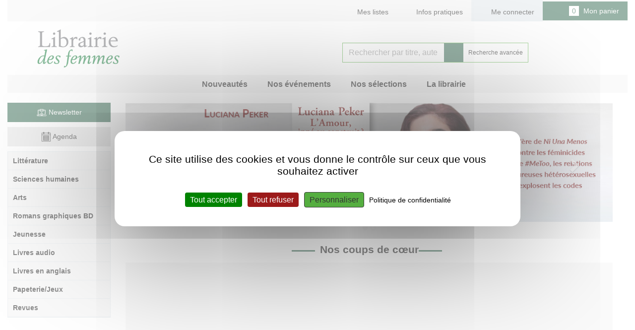

--- FILE ---
content_type: text/html; charset=UTF-8
request_url: https://www.librairie-des-femmes.fr/?rayon=Jeunesse&select_tri_recherche=pertinence&base=paper&codegtl1=2000000&page=2
body_size: 24513
content:
<!DOCTYPE html>
    <html lang="fr" prefix="og: http://ogp.me/ns# fb: http://ogp.me/ns/fb#">
    <head>
        <!--// ACS4WWW4 | 3344  //-->
        <meta charset="utf-8">
        <link rel="dns-prefetch" href="https://images.epagine.fr">
        <link rel="preconnect" href="https://images.epagine.fr">
        <link rel="dns-prefetch" href="https://static.epagine.fr">
        <link rel="preconnect" href="https://static.epagine.fr">
        <title>Librairie des femmes Paris - Réservation de livres papier et numériques</title>
        <meta name="og:title" content="Librairie des femmes Paris - Réservation de livres papier et numériques">
        <meta name="twitter:title" content="Librairie des femmes Paris - Réservation de livres papier et numériques">
                        <meta name="robots" content="index,follow">
        <link rel="canonical" href="https://www.librairie-des-femmes.fr/?rayon=Jeunesse&amp;select_tri_recherche=pertinence&amp;base=paper&amp;codegtl1=2000000&amp;page=2">
                <meta name="description" content="Réservez votre livre parmi plus d'1 million de titres : romans, jeunesse, BD, manga, scolaire, bestseller, polars beaux-arts, sciences humaines... Et n'hésitez pas à passer nous demander conseil.">
        <meta name="og:description" content="Réservez votre livre parmi plus d'1 million de titres : romans, jeunesse, BD, manga, scolaire, bestseller, polars beaux-arts, sciences humaines... Et n'hésitez pas à passer nous demander conseil.">
        <meta name="twitter:description" content="Réservez votre livre parmi plus d'1 million de titres : romans, jeunesse, BD, manga, scolaire, bestseller, polars beaux-arts, sciences humaines... Et n'hésitez pas à passer nous demander conseil.">
                <meta name="twitter:card" content="summary">
        <meta property="og:site_name" content="Librairie des femmes">
        <meta property="og:url" content="https://www.librairie-des-femmes.fr/?rayon=Jeunesse&amp;select_tri_recherche=pertinence&amp;base=paper&amp;codegtl1=2000000&amp;page=2">
                <meta property="og:image" content="https://static.epagine.fr/mediaweb3/3344/librairie_des_femmes_logo.png">
        <meta property="twitter:image" content="https://static.epagine.fr/mediaweb3/3344/librairie_des_femmes_logo.png">
                                        <meta name="geo.placename" content="Paris">
        <meta name="geo.position" content="48.8557062;2.3331845">
        <meta name="ICBM" content="48.8557062,2.3331845">
        <meta name="og:latitude" content="48.8557062">
        <meta name="og:longitude" content="2.3331845">
        <meta name="og:street-address" content="35 rue Jacob">
        <meta name="og:locality" content="Paris">
        <meta name="og:postal-code" content="75006">
                <meta http-equiv="X-UA-Compatible" content="IE=edge">
        <meta name="viewport" content="width=device-width, initial-scale=1.0">
                                <link rel="shortcut icon" href="https://static.epagine.fr/mediaweb3/3344/favicon.ico" />
        <link rel="icon" type="image/png" href="https://static.epagine.fr/mediaweb3/3344/favicon-96x96.png" sizes="96x96" />
        <link rel="icon" type="image/svg+xml" href="https://static.epagine.fr/mediaweb3/3344/favicon.svg" />
        <link rel="apple-touch-icon" sizes="180x180" href="https://static.epagine.fr/mediaweb3/3344/apple-touch-icon.png" />
        <meta name="apple-mobile-web-app-title" content="Librairie des femmes Paris - Réservation de livres papier et numériques" />
                        <link rel="manifest" href="/manifest.json.php">
                        <link rel="stylesheet" href="https://static.epagine.fr/bootstrap-3.4.1/css/bootstrap.min.css?v=7506643e9485979c950a92939a5da9f8efd">
                <link rel="stylesheet" href="https://static.epagine.fr/mediaweb3/css/css_3344.css?v=7506643e9485979c950a92939a5da9f8efd">
                <link rel="stylesheet" href="https://static.epagine.fr/mediaweb3/css/css_3344_color.css?v=7506643e9485979c950a92939a5da9f8efd">
                <link rel="stylesheet" href="https://static.epagine.fr/mediaweb3/css/css_3344_spe.css?v=7506643e9485979c950a92939a5da9f8efd">
                        		                <style>body{background:#ffffff}</style>
                                        <script type="application/ld+json">
        {
            "@context": "https://schema.org",
            "@type": "WebSite",
            "url": "https://www.librairie-des-femmes.fr",
            "potentialAction": [{
                "@type": "SearchAction",
                "target": {
                    "@type": "EntryPoint",
                    "urlTemplate":"https://www.librairie-des-femmes.fr/listeliv.php?mots_recherche={search_term_string}"
                },
                "query-input": "required name=search_term_string"
            }]
        }
        </script>
                                                                            <script src="https://static.epagine.fr/tarteaucitron/tarteaucitron.min.js"></script>
                <script>
                tarteaucitron.init({
                    "hashtag": "#tarteaucitron", /* Ouverture automatique du panel avec le hashtag */
                    "cookieName": "tarteaucitron", /* Cookie name */
                                        "highPrivacy": true, /* désactiver le consentement implicite (en naviguant) ? */
                    "closePopup": false,
                    "orientation": "middle", /* le bandeau doit être en haut (top) ou en bas (bottom) ? */
                                        "bodyPosition": "bottom",
                    "adblocker": false, /* Afficher un message si un adblocker est détecté */
                    "showAlertSmall": false, /* afficher le petit bandeau en bas à droite ? */
                    "cookieslist": true, /* Afficher la liste des cookies installés ? */
                    "removeCredit": true, /* supprimer le lien vers la source ? */
                    "privacyUrl": "/cgc.php", /* Privacy policy url */           
                    "showIcon": false, /* Show cookie icon to manage cookies */
                    "iconPosition": "BottomRight", /* BottomRight, BottomLeft, TopRight and TopLeft */
                    "DenyAllCta" : true, /* Show the deny all button */
                    "AcceptAllCta" : true, /* Show the accept all button when highPrivacy on */
                    "handleBrowserDNTRequest": false, /* If Do Not Track == 1, disallow all */
                    "moreInfoLink": true, /* Show more info link */
                    "useExternalCss": false, /* If false, the tarteaucitron.css file will be loaded */
                    "useExternalJs": false, /* If false, the tarteaucitron.js file will be loaded */
                    "readmoreLink": "", /* Change the default readmore link */
                    "mandatory": true, /* Show a message about mandatory cookies */
                    "googleConsentMode": true /* Enable Google Consent Mode v2 for Google ads and GA4 */
                });
                                                                        tarteaucitron.user.gtagUa = 'UA-177266196-1';
                    tarteaucitron.user.gtagMore = function () {
                        gtag('require', 'displayfeatures');
                    };
                    (tarteaucitron.job = tarteaucitron.job || []).push('gtag');
                    (tarteaucitron.job = tarteaucitron.job || []).push('gcmanalyticsstorage');
                                                                                                    (tarteaucitron.job = tarteaucitron.job || []).push('dailymotion');
                (tarteaucitron.job = tarteaucitron.job || []).push('youtube');
                                </script>
                                                    <script>
            (function () {
                try {
                if (localStorage.getItem('sidebarCollapsedComptePro') === 'true') {
                    document.documentElement.classList.add('js-preload');
                    document.body.classList.add('sidebar-collapse-compte-pro');
                }
                } catch (e) {}
            })();
        </script>
    </head>
    <body itemscope itemtype="http://schema.org/WebPage" class=""  >
        <div id="mainLoading" class="col-md-12"></div>
        <div id="myModal5" class="modal inmodal fade" aria-hidden="true" role="dialog" tabindex="-1" style="display:none">
            <div class="modal-dialog">
                <div class="modal-content clearfix">
                    <div class="loading_svg mt-02 mb-02"><i class="fas fa-spinner fa-pulse fa-2x"></i></div>
                </div>
            </div>
        </div>
        <div class="site-wrapper">
            <div id="Affiche"></div>
            <div class="skincontainer site-pusher">
                <div class="site-cache" id="site-cache"></div>                       
                                <div class="container-fluid">
                                <header class="header col-xs-12 no-padding head-index">
                    <div id="tetiere">
                        


  <!-- Importation de la macro button -->

<div class="topBarre d-print-none hidden-xs hidden-sm col-xs-12 no-padding">
  <div class="menu_librairie d-flex a-items-center justify-content-between col-xs-12 no-padding">
    <div class="searchBarScroll">
      <div class="pull-left bloc_logoScroll pl-015-pr-015">
        <a href="/">
                      <img src="https://static.epagine.fr/mediaweb3/3344/librairie_des_femmes_logo.png" alt="Librairie des femmes">
                  </a>
      </div>
             <form class="bloc_searchScroll" action="/listeliv.php" method="get" role="search" onsubmit="if($('#mots_rechercheScroll').val() == ''){location.replace('https://www.librairie-des-femmes.fr');return false;}">
      <p class="bloc_nom_librairie_accroche d-print-none">
        Librairie des femmes 
              </p>
        <div class="searchScroll">
          <div class="input-group searchBar">
                          <span class="input-group-btn containerComboBaseScroll">
                <select title="Rechercher" name="base" data-typeprod="get_basepo">
                                        <option value="paper" selected>
                        Livres
                    </option>
                                        <option value="divers" >
                        Produits complémentaires
                    </option>
                                    </select>
              </span>
                        <input type="text" id="mots_rechercheScroll" name="mots_recherche" class="ui-autocomplete-input suggest pl-005" placeholder="Rechercher par titre, auteur, éditeur..." aria-label="Rechercher par titre, auteur, éditeur..." value="" autocomplete="off">
            <span class="input-group-btn buttonSearchScroll">
              <button type="submit" aria-label="Bouton rechercher"><i class="far fa-search" aria-hidden="true"></i></button>
            </span>
          </div>
                
        <a class="btnAdv" href="/recherche_avancee.php" aria-label="Recherche avancée" data-toggle="tooltip" data-placement="bottom" title="Recherche avancée">
          <i class="far fa-plus-square fa-lg"></i>
        </a>
                </div>
      </form>
           </div>
         <ul class="menu_libraire-entries d-flex a-items-center justify-content-around">
              <li class="btnWishlist">
              <a
    id=""
    class="btn btn- btn-loader nav-link"
          href="/wishlist_list.php"
      role="button"
            data-loader-mode="replace-icon"
  >
    <span class="btn-inner">
              <i class="btn-icon me-2 fa-regular fa-bookmark"></i>
            <span class="btn-text">Mes listes</span>
    </span>

      </a>

        </li>
                    <li class="lien_infosprat">
              <a
    id=""
    class="btn btn- btn-loader nav-link"
          href="/infosprat.php"
      role="button"
            data-loader-mode="replace-icon"
  >
    <span class="btn-inner">
              <i class="btn-icon me-2 fa-regular fa-info-circle"></i>
            <span class="btn-text">Infos pratiques</span>
    </span>

      </a>

        </li>
                        <li class="lien_compte">
                                                  <div class="btnConnect">
                <button
    id=""
    class="btn btn- btn-loader nav-button"
          type="button"
               onclick="loadModalLogin('#myModal5', '/template/modal/modalLogin.php');" data-toggle="modal" data-target="#myModal5"    data-loader-mode="replace-icon"
  >
    <span class="btn-inner">
              <i class="btn-icon me-2 fa-regular fa-user"></i>
            <span class="btn-text">Me connecter</span>
    </span>

      </button>

          </div>
              </li>
            <li class="panier_top hidden-sm hidden-xs">
                  <a href="/panier.php"  id="previewPanier" class="btn nav-link">
            <i class="far fa-shopping-basket" aria-hidden="true"></i>
            <span id="NbPanier_top">0</span>
            Mon panier
          </a>
              </li>
           </ul>
    
               </div>
  <div id="modalPreviewPanier" style="display: none;"></div>
</div>
   <div class="tetiere-content col-xs-12 no-padding hidden-xs hidden-sm">
     
      <div class="bloc_bandeau hidden-xs">
                            <h1 class="fs-inherit">
            <a href="/" >
            <img src="https://upload.epagine.fr/3344/uploads/16330_bandeau_lib_des_femmes_v1.png" alt="Librairie des femmes" class="LogoMag img-responsive">
        </a>
            </h1>
    </div>            <form action="/listeliv.php" method="get" id="listsearch" role="search" onsubmit="if($('#mots_recherche').val() == ''){location.replace('https://www.librairie-des-femmes.fr');return false;}">
			<div class="barre_recherche d-print-none col-md-6">
		<div class="input-group">
							<span class="input-group-btn containerComboBase">
					<select title="Rechercher" name="base" id="get_base" data-typeprod="get_base">
													<option value="paper"  selected >
								Livres
							</option>
													<option value="divers" >
								Produits complémentaires
							</option>
											</select>
				</span>
						<input type="text" id="mots_recherche" name="mots_recherche" class="form-control ui-autocomplete-input suggest" placeholder= "Rechercher par titre, auteur, éditeur..."  aria-label="Rechercher par titre, auteur, éditeur..." value="" autocomplete="off"  autofocus >
			<span class="input-group-btn containerBtnSearchSubmit">
				<button type="submit" aria-label="Bouton rechercher">
					<i class="far fa-search" aria-hidden="true"></i>
				</button>
			</span>
			<span class="input-group-btn containerRechercheAvancee hidden-xs hidden-sm">
									<a class="lien_recherche_avancee hidden-sm hidden-xs" href="/recherche_avancee.php">
										Recherche avancée</a>
			</span>
		</div>
	</div>
</form>
            
  </div>
  <div class="menu_site d-print-none col-xs-12 no-padding"><ul class="ss_menu ss_menu_universThematiques">
                        <li class="li_accueil "><a href="/"><i class="far fa-home fa-lg hidden-xs"></i><span class="visible-xs">Accueil</span></a></li>
                                            <li >
                <a href="/listeliv.php?form_recherche_avancee=ok&base=paper&dispo=1&select_tri_recherche=dateparution_decroissant" >Nouveautés</a>
            </li>
                                                        <li >
                <a href="/agenda.php" >Nos événements</a>
            </li>
                                                        <li >
                <a href="/nos-selections/ssh-6502" >Nos sélections</a>
            </li>
                                                        <li >
                <a href="/presentation-de-la-librairie-des-femmes/ssh-6262" >La librairie</a>
            </li>
                        </ul></div>

                        <div class="menuMobile col-xs-12 no-padding">
			<nav class="menuMobile-nav col-xs-12 no-padding">
            			<div class="nav-menu pull-left text-center">
				<a href="#sideMenu" aria-label="Menu">
					<div class="hamburger" id="hamburger-1">
						<span class="line"></span>
						<span class="line"></span>
						<span class="line"></span>
						<span class="textMenu">Menu</span>
					</div>
				</a>
			</div>
            			<div class="nav-logo text-center no-padding">
				<a href="/">
											<img src="https://static.epagine.fr/mediaweb3/3344/favicon.ico" alt="Librairie des femmes" class="bloc_logo-logo">
									</a>
			</div>
			<ul class="pull-right nav-main list-inline text-right">
                                				<li class="nav-wishlist">
					<a href="?provenance=wishlist_list" role="link" aria-label="Mes listes">
						<i class="fa-regular fa-bookmark fa-2x"></i>
					</a>
				</li> 
                               
				<li class="nav-user">
											<a onclick="$('#myModal5 .modal-content').load('/template/modal/modalLogin.php',function(){$('#myModal5').modal('show');});">
							<i class="far fa-user fa-2x"></i>
							<div class="text-left ml-005">
								<span class="fw-bold">Espace client</span>
								<br>
								<span class="text-underline">Se connecter</span>
							</div>
						</a>
									</li>
                									<li class="nav-basket">
						<a href="/panier.php" aria-label="Mon panier">
							<span class="fa-stack">
								<i class="far fa-shopping-basket fa-2x"></i>
																	<span id="NbPanier_top" class="fa-layers-counter puce-basket">0</span>
															</span>
						</a>
					</li>
											</ul>
		</nav>

                    <div id="smooth-searchbar" class="searchBarreMobile d-inline-flex a-items-center col-xs-12">
                <button class="btn btnLien clearText d-none" aria-label="Supprimer le texte" title="Supprimer le texte">
                    <i class="fa-regular fa-xmark fa-2x"></i>
                </button>
                <button id="back_arrow_searchBarreMobbile" class="btn btnLien d-none position-absolute" aria-label="Retour vers le site" title="Retour vers le site">
                    <i class="fas fa-arrow-left fa-lg"></i>
                </button>
                <form class="d-flex justify-content-end w-100" action="/listeliv.php" method="get" role="search" onsubmit="if($('#mots_recherche_responsive').val() == ''){location.replace('https://www.librairie-des-femmes.fr');return false;}">
                                        <div class="barre_recherche_responsive d-print-none col-xs-12">
                        <div class="input-group">
                            <input type="search" id="mots_recherche_responsive" name="mots_recherche" class="form-control ui-autocomplete-input suggest" placeholder="Rechercher un article" value="" autocomplete="off" aria-label="Rechercher un article">
                            
                                                            <span class="input-group-btn containerComboBaseResponsive">
                                    <select onchange="changePlaceholder()" id="get_base" title="Rechercher" name="base" data-typeprod="get_base">
                                                                                    <option value="paper"  selected >
                                                Livres
                                            </option>
                                                                                    <option value="divers" >
                                                Produits complémentaires
                                            </option>
                                                                            </select>
                                </span>
                                                        <span class="input-group-btn btnSearchresponsive">
                                <button type="submit" aria-label="Bouton rechercher">
                                    <i class="fas fa-search"></i>
                                </button>
                            </span>
                        </div>
                    </div>
                </form>
            </div>
        
					<div id="nav-onglets" class="menu_site_responsive d-print-none col-xs-12 no-padding">
				<nav>
					<div class="menu-wrapper">
						<ul class="ss_menu ss_menu_universThematiques">
                        <li class="li_accueil "><a href="/"><i class="far fa-home fa-lg hidden-xs"></i><span class="visible-xs">Accueil</span></a></li>
                                            <li >
                <a href="/listeliv.php?form_recherche_avancee=ok&base=paper&dispo=1&select_tri_recherche=dateparution_decroissant" >Nouveautés</a>
            </li>
                                                        <li >
                <a href="/agenda.php" >Nos événements</a>
            </li>
                                                        <li >
                <a href="/nos-selections/ssh-6502" >Nos sélections</a>
            </li>
                                                        <li >
                <a href="/presentation-de-la-librairie-des-femmes/ssh-6262" >La librairie</a>
            </li>
                        </ul>					</div>
				</nav>
				<!-- Flèche gauche -->
				<button id="scroll-left" class="menu-arrow d-none" aria-label="Flèche retour gauche">
					<i class="fa-solid fa-chevron-left"></i>
				</button>
				<!-- Flèche droite -->
				<button id="scroll-right" class="menu-arrow d-none" aria-label="Flèche retour droite">
					<i class="fa-solid fa-chevron-right"></i>
				</button>
			</div>
		
		<div class="sidebar-wrapper">
			<div class="sidebar-wrapper-bloc">
				<nav class="col-xs-12 no-padding">
                    					<ul class="sidebar-account">
                        <li class="sideNav-accueil">
                            <a href="/">
                                <i class="fa-regular fa-house mr-005"></i>
                                Accueil
                            </a>
                        </li>
                        <li class="sideNav-compte">
                                                            <a onclick="$('#myModal5 .modal-content').load('/template/modal/modalLogin.php',function(){$('#myModal5').modal('show');});">
                                                            <i class="fal fa-user mr-005"></i>
                                    Mon compte
                                </a>
                        </li>
                                                            <li class="sideNav-commande">
                                                                                <a onclick="$('#myModal5 .modal-content').load('/template/modal/modalLogin.php?provenance=moncompte_historique_achat',function(){$('#myModal5').modal('show');});">
                                                                                        <i class="far fa-book-open mr-005"></i>
                                                                                            Mes commandes
                                                                                    </a>
                                </li>
                                                                
                                <li class="sideNav-liste">
                                    <a href="/wishlist_list.php">
                                        <i class="fa-regular fa-bookmark fa-lg mr-005"></i>
                                                                                    Mes listes
                                                                            </a>
                                </li>
                                                                <li class="sideNav-panier">
                                    <a href="/panier.php">
                                        <i class="fal fa-shopping-basket mr-005"></i>
                                        Mon panier
                                    </a>
                                </li>
                                                                                                                                                            </ul>                            
                            <ul class="sidebar-liens">
                                <li>
                                    <a href="/recherche_avancee.php">Recherche avancée</a>
                                </li>
                                                                <li>
                                    <a href="/faq.php">Questions fréquentes</a>
                                </li>
                                                                                                <li>
                                    <a href="/agenda.php">Agenda</a>
                                </li>
                                <li>
                                    <a href="/mot-du-libraire">Mot du libraire</a>
                                </li>
                                <li>
                                    <a href="/coups-de-coeur/">Coups de coeur</a>
                                </li>
                                                                                                    <li>
                                        <a href="/liste_rayons_magasin.php">Rayons magasin</a>
                                    </li>
                                                                
                                <li>
                                    <a href="/deconint.php" class="adeconexion">
                                        <i class="far fa-power-off pull-right fa-lg" aria-hidden="true"></i>
                                        Déconnexion
                                    </a>
                                </li>                                
                            </ul>
                                                                                        <ul class="listSocial">
      <li style="display:inline-block;"  class="listSocial-facebook">
        <a itemprop="sameAs" href="https://fr-fr.facebook.com/librairiedesfemmes/" target="_blank" rel="noopener" title="Facebook" ><i class="fab fa-facebook-square fa-3x" aria-hidden="true"></i></a></li>
      <li style="display:inline-block;"  class="listSocial-twitter">
        <a itemprop="sameAs" href="https://twitter.com/librairiefemmes?lang=fr" target="_blank" rel="noopener" title="Twitter" ><i class="fa-brands fa-square-x-twitter fa-3x" aria-hidden="true"></i></a></li>
      <li style="display:inline-block;"  class="listSocial-instagram">
        <a itemprop="sameAs" href="https://www.instagram.com/librairie_des_femmes/" target="_blank" rel="noopener" title="Instagram" ><i class="fab fa-instagram fa-3x" aria-hidden="true"></i></a></li></ul>
                                                         						</nav>
					</div>
				</div>
					</div>

                    </div>
                </header>
                                                <main id="main-content" class="container-corps  cont-index containerHome col-xs-12 no-padding">    

<div id="wrap_left" class="hidden-xs hidden-sm col-md-2 sidebar-particulier">
   
    <div class="row"> 
                            <div class="zone_col col-xs-12 no-padding">
              <div class="colonneLibre">

<a href="/?provenance=moncompte_infos" class="btn btn-primary col-xs-12 mb-01">
    <img class=" mr-001" src=https://upload.epagine.fr/3344/uploads/icons8-newsletter-642.png>
    <span>Newsletter</span> 
</a>


<a href="/agenda.php" class="btn btn-gris col-xs-12 mb-01">
    <img class=" mr-001" src=https://upload.epagine.fr/9000/uploads/icons8-calendrier-50.png>
    <span>Agenda</span> 
</a>

</div>

 <style>

    .colonneLibre img  {
        height: 20px;
        width: 20px;
    }

    .btn-gris  {
        background-color: #e5e5e5;
        margin-right: 10px;
    }

    .btn-gris:hover {
        background-color: #e5e5e5c2;
    }

 </style>  
            </div>    
         
            
            <div class="blocSelection blocSelectionMagasins col-xs-12 no-padding">
    <div class="blocSelection-content">
        <ul><li class="rubrique_selection rubrique_selection_0"> <input class="blocSelection-arbo" type="checkbox" id="sel18476"/><label for="sel18476"><span><strong>Litt&eacute;rature</strong></span><i class="far fa-chevron-down blocSelection-arbo" aria-hidden="true"></i></label><ul><li class="sous_rubrique sous_rubrique_1"><a href="/listeliv.php?form_recherche_avancee=ok&base=allbooks&coderayonmag=1&select_tri_recherche=dateparution_decroissant" target="_blank" rel="noopener">Fictions</a></li><li class="sous_rubrique sous_rubrique_1"><a href="/listeliv.php?form_recherche_avancee=ok&base=allbooks&coderayonmag=4&select_tri_recherche=dateparution_decroissant" target="_blank" rel="noopener">&Eacute;crits d&#39;hier</a></li><li class="sous_rubrique sous_rubrique_1"><a href="/listeliv.php?form_recherche_avancee=ok&base=paper&coderayonmag=5&select_tri_recherche=dateparution_decroissant" target="_blank" rel="noopener">Romans lesbiens</a></li><li class="sous_rubrique sous_rubrique_1"><a href="/listeliv.php?form_recherche_avancee=ok&base=paper&coderayonmag=6&select_tri_recherche=dateparution_decroissant" target="_blank" rel="noopener">Policier</a></li><li class="sous_rubrique sous_rubrique_1"><a href="/listeliv.php?form_recherche_avancee=ok&base=allbooks&coderayonmag=10&select_tri_recherche=dateparution_decroissant" target="_blank" rel="noopener">Imaginaire - SF</a></li><li class="sous_rubrique sous_rubrique_1"><a href="/listeliv.php?form_recherche_avancee=ok&base=allbooks&coderayonmag=2&select_tri_recherche=dateparution_decroissant" target="_blank" rel="noopener">Po&eacute;sie</a></li><li class="sous_rubrique sous_rubrique_1"><a href="/listeliv.php?form_recherche_avancee=ok&base=allbooks&coderayonmag=3&select_tri_recherche=dateparution_decroissant" target="_blank" rel="noopener">Th&eacute;&acirc;tre</a></li><li class="sous_rubrique sous_rubrique_1"><a href="/listeliv.php?form_recherche_avancee=ok&base=allbooks&coderayonmag=7&select_tri_recherche=dateparution_decroissant" target="_blank" rel="noopener">Essais litt&eacute;raires</a></li><li class="sous_rubrique sous_rubrique_1"><a href="/listeliv.php?form_recherche_avancee=ok&base=allbooks&coderayonmag=8&select_tri_recherche=dateparution_decroissant" target="_blank" rel="noopener">Biographies</a></li><li class="sous_rubrique sous_rubrique_1"><a href="/listeliv.php?form_recherche_avancee=ok&base=allbooks&coderayonmag=9&select_tri_recherche=dateparution_decroissant" target="_blank" rel="noopener">Correspondances - Journaux</a></li></ul></li><li class="rubrique_selection rubrique_selection_0"> <input class="blocSelection-arbo" type="checkbox" id="sel18651"/><label for="sel18651"><span><strong>Sciences humaines</strong></span><i class="far fa-chevron-down blocSelection-arbo" aria-hidden="true"></i></label><ul><li class="sous_rubrique sous_rubrique_1"><a href="/listeliv.php?form_recherche_avancee=ok&base=allbooks&coderayonmag=18&select_tri_recherche=dateparution_decroissant" target="_blank" rel="noopener">F&eacute;minismes</a></li><li class="sous_rubrique sous_rubrique_1"><a href="/listeliv.php?form_recherche_avancee=ok&base=allbooks&coderayonmag=13&select_tri_recherche=dateparution_decroissant" target="_blank" rel="noopener">Luttes des femmes</a></li><li class="sous_rubrique sous_rubrique_1"><a href="/listeliv.php?form_recherche_avancee=ok&base=allbooks&coderayonmag=14&select_tri_recherche=dateparution_decroissant" >Violences faites aux femmes et aux enfants</a></li><li class="sous_rubrique sous_rubrique_1"><a href="/listeliv.php?form_recherche_avancee=ok&base=allbooks&coderayonmag=25&select_tri_recherche=dateparution_decroissant" target="_blank" rel="noopener">LGBTQIA+</a></li><li class="sous_rubrique sous_rubrique_1"><a href="/listeliv.php?form_recherche_avancee=ok&base=allbooks&coderayonmag=19&select_tri_recherche=dateparution_decroissant" target="_blank" rel="noopener">Le genre en question</a></li><li class="sous_rubrique sous_rubrique_1"><a href="/listeliv.php?form_recherche_avancee=ok&base=allbooks&coderayonmag=22&select_tri_recherche=dateparution_decroissant" target="_blank" rel="noopener">Sexualit&eacute;s</a></li><li class="sous_rubrique sous_rubrique_1"><a href="/listeliv.php?form_recherche_avancee=ok&base=allbooks&coderayonmag=23&select_tri_recherche=dateparution_decroissant" target="_blank" rel="noopener">Sant&eacute; des femmes</a></li><li class="sous_rubrique sous_rubrique_1"><a href="/listeliv.php?form_recherche_avancee=ok&base=allbooks&coderayonmag=24&select_tri_recherche=dateparution_decroissant" target="_blank" rel="noopener">Maternit&eacute;s</a></li><li class="sous_rubrique sous_rubrique_1"><a href="/listeliv.php?form_recherche_avancee=ok&base=allbooks&coderayonmag=26&select_tri_recherche=dateparution_decroissant" target="_blank" rel="noopener">&Eacute;cologie</a></li><li class="sous_rubrique sous_rubrique_1"><a href="/listeliv.php?form_recherche_avancee=ok&base=allbooks&coderayonmag=11&select_tri_recherche=dateparution_decroissant" target="_blank" rel="noopener">Histoire</a></li><li class="sous_rubrique sous_rubrique_1"><a href="/listeliv.php?form_recherche_avancee=ok&base=allbooks&coderayonmag=27&select_tri_recherche=dateparution_decroissant" target="_blank" rel="noopener">&Eacute;conomie</a></li><li class="sous_rubrique sous_rubrique_1"><a href="/listeliv.php?form_recherche_avancee=ok&base=allbooks&coderayonmag=17&select_tri_recherche=dateparution_decroissant" target="_blank" rel="noopener">Philosophie</a></li><li class="sous_rubrique sous_rubrique_1"><a href="/listeliv.php?form_recherche_avancee=ok&base=allbooks&coderayonmag=16&select_tri_recherche=dateparution_decroissant" target="_blank" rel="noopener">Psychanalyse - Psychologie</a></li><li class="sous_rubrique sous_rubrique_1"><a href="/listeliv.php?form_recherche_avancee=ok&base=allbooks&coderayonmag=12&select_tri_recherche=dateparution_decroissant" target="_blank" rel="noopener">Politique et soci&eacute;t&eacute;</a></li><li class="sous_rubrique sous_rubrique_1"><a href="/listeliv.php?form_recherche_avancee=ok&base=allbooks&coderayonmag=28&select_tri_recherche=dateparution_decroissant" target="_blank" rel="noopener">La&iuml;cit&eacute;</a></li><li class="sous_rubrique sous_rubrique_1"><a href="/listeliv.php?form_recherche_avancee=ok&base=allbooks&coderayonmag=29&select_tri_recherche=dateparution_decroissant" target="_blank" rel="noopener">Ethnologie et anthropologie</a></li><li class="sous_rubrique sous_rubrique_1"><a href="/listeliv.php?form_recherche_avancee=ok&base=allbooks&coderayonmag=30&select_tri_recherche=dateparution_decroissant" >Exploratrices</a></li></ul></li><li class="rubrique_selection rubrique_selection_0"> <input class="blocSelection-arbo" type="checkbox" id="sel18657"/><label for="sel18657"><span><strong>Arts</strong></span><i class="far fa-chevron-down blocSelection-arbo" aria-hidden="true"></i></label><ul><li class="sous_rubrique sous_rubrique_1"><a href="/listeliv.php?form_recherche_avancee=ok&base=allbooks&coderayonmag=31&select_tri_recherche=dateparution_decroissant" target="_blank" rel="noopener">Beaux arts</a></li><li class="sous_rubrique sous_rubrique_1"><a href="/listeliv.php?form_recherche_avancee=ok&base=allbooks&coderayonmag=34&select_tri_recherche=dateparution_decroissant" target="_blank" rel="noopener">Photographie</a></li><li class="sous_rubrique sous_rubrique_1"><a href="/listeliv.php?form_recherche_avancee=ok&base=allbooks&coderayonmag=33&select_tri_recherche=dateparution_decroissant" target="_blank" rel="noopener">Cin&eacute;ma</a></li><li class="sous_rubrique sous_rubrique_1"><a href="/listeliv.php?form_recherche_avancee=ok&base=allbooks&coderayonmag=35&select_tri_recherche=dateparution_decroissant" target="_blank" rel="noopener">Danse</a></li><li class="sous_rubrique sous_rubrique_1"><a href="/listeliv.php?form_recherche_avancee=ok&base=allbooks&coderayonmag=36&select_tri_recherche=dateparution_decroissant" target="_blank" rel="noopener">Musique</a></li><li class="sous_rubrique sous_rubrique_1"><a href="/listeliv.php?form_recherche_avancee=ok&base=allbooks&coderayonmag=37&select_tri_recherche=dateparution_decroissant" target="_blank" rel="noopener">Mode</a></li></ul></li><li class="sous_rubrique sous_rubrique_0"><a href="/listeliv.php?form_recherche_avancee=ok&base=allbooks&coderayonmag=41&select_tri_recherche=dateparution_decroissant" target="_blank" rel="noopener"><strong>Romans graphiques BD</strong></a></li><li class="rubrique_selection rubrique_selection_0"> <input class="blocSelection-arbo" type="checkbox" id="sel18661"/><label for="sel18661"><span><strong>Jeunesse</strong></span><i class="far fa-chevron-down blocSelection-arbo" aria-hidden="true"></i></label><ul><li class="sous_rubrique sous_rubrique_1"><a href="/listeliv.php?form_recherche_avancee=ok&base=allbooks&coderayonmag=38&select_tri_recherche=dateparution_decroissant" target="_blank" rel="noopener">Fictions jeunesse</a></li><li class="sous_rubrique sous_rubrique_1"><a href="/listeliv.php?form_recherche_avancee=ok&base=allbooks&coderayonmag=39&select_tri_recherche=dateparution_decroissant" target="_blank" rel="noopener">Albums jeunesse</a></li><li class="sous_rubrique sous_rubrique_1"><a href="/listeliv.php?form_recherche_avancee=ok&base=allbooks&coderayonmag=40&select_tri_recherche=dateparution_decroissant" target="_blank" rel="noopener">Essais jeunesse</a></li></ul></li><li class="rubrique_selection rubrique_selection_0"> <input class="blocSelection-arbo" type="checkbox" id="sel18662"/><label for="sel18662"><span><strong>Livres audio</strong></span><i class="far fa-chevron-down blocSelection-arbo" aria-hidden="true"></i></label><ul><li class="sous_rubrique sous_rubrique_1"><a href="/listeliv.php?form_recherche_avancee=ok&base=allbooks&coderayonmag=45&code_support=CA&select_tri_recherche=dateparution_decroissant" >Biblioth&egrave;que des voix</a></li><li class="sous_rubrique sous_rubrique_1"><a href="/listeliv.php?form_recherche_avancee=ok&base=allbooks&coderayonmag=46&code_support=CA&select_tri_recherche=dateparution_decroissant" >Autres livres audio</a></li></ul></li><li class="rubrique_selection rubrique_selection_0"> <input class="blocSelection-arbo" type="checkbox" id="sel18820"/><label for="sel18820"><span><strong>Livres en anglais</strong></span><i class="far fa-chevron-down blocSelection-arbo" aria-hidden="true"></i></label><ul><li class="sous_rubrique sous_rubrique_1"><a href="/listeliv.php?form_recherche_avancee=ok&base=allbooks&coderayonmag=43&select_tri_recherche=dateparution_decroissant" >Fictions en anglais</a></li><li class="sous_rubrique sous_rubrique_1"><a href="/listeliv.php?form_recherche_avancee=ok&base=allbooks&coderayonmag=44&select_tri_recherche=dateparution_decroissant" >Essais en anglais</a></li></ul></li><li class="rubrique_selection rubrique_selection_0"> <input class="blocSelection-arbo" type="checkbox" id="sel18827"/><label for="sel18827"><span><strong>Papeterie/Jeux</strong></span><i class="far fa-chevron-down blocSelection-arbo" aria-hidden="true"></i></label><ul><li class="sous_rubrique sous_rubrique_1"><a href="/listeliv.php?form_recherche_avancee=ok&base=all&coderayonmag=51" >Tote bags</a></li><li class="sous_rubrique sous_rubrique_1"><a href="/listeliv.php?form_recherche_avancee=ok&base=all&coderayonmag=49" >Carnets, cartes, affiches</a></li><li class="sous_rubrique sous_rubrique_1"><a href="/listeliv.php?form_recherche_avancee=ok&base=all&coderayonmag=52" >Jeux f&eacute;ministes</a></li></ul></li><li class="sous_rubrique sous_rubrique_0"><a href="/listeliv.php?form_recherche_avancee=ok&base=allbooks&coderayonmag=42&select_tri_recherche=dateparution_decroissant" ><strong>Revues</strong></a></li></ul>
    </div>
</div>
    
            <div class="zone_col col-xs-12 no-padding">
          <div id="fb-root">&nbsp;</div>
<script async defer crossorigin="anonymous" src="https://connect.facebook.net/fr_FR/sdk.js#xfbml=1&version=v8.0" nonce="cfzLJz7P"></script>

<div class="fb-page" data-adapt-container-width="true" data-height="" data-hide-cover="false" data-href="https://www.facebook.com/librairiedesfemmes/" data-show-facepile="false" data-small-header="false" data-tabs="timeline" data-width="">
<blockquote cite="https://www.facebook.com/librairiedesfemmes/" class="fb-xfbml-parse-ignore"><a href="https://www.facebook.com/librairiedesfemmes/">Librairie Des femmes</a></blockquote>
</div>  
        </div>    
        
    </div> 
</div><div id="modal-root"></div>

<div id="wrap_central" class="homeIndex col-xs-12 col-md-10 pindex.php">

	
		        <div id="banner" class="col-xs-12">
    <div class="carousel slide slider col-xs-12 no-padding" data-ride="carousel" data-interval="4000" id="slider">
          
            <ol class="carousel-indicators col-xs-12 no-padding">
                                <li data-target="#slider" data-slide-to="0" class="active"></li> 
                                <li data-target="#slider" data-slide-to="1" ></li> 
                    
            </ol>
           
        <div class="carousel-inner col-xs-12 no-padding" role="region" aria-label="Article &agrave; la une">
                                                                    
                <div class="item item_carousel col-xs-12 no-padding active">
                    <a href="https://www.librairie-des-femmes.fr/agenda-189221/luciana-peker-presente-l-amour-inne-ou-construit/" target="_blank">
                        <img src="https://upload.epagine.fr/3344/promo/3344_30479_26-01-23-01-06-51.jpg" alt="Luciana&#x20;Peker" title="Luciana&#x20;Peker" loading="lazy">
                    </a>
                </div>
                                                                    
                <div class="item item_carousel col-xs-12 no-padding ">
                    <a href="https://www.librairie-des-femmes.fr/agenda-189222/les-imposteurs-de-l-amour-de-lysiane-larbani/" target="_blank">
                        <img src="https://upload.epagine.fr/3344/promo/3344_30513_26-01-28-11-01-09.jpg" alt="Les&#x20;imposteurs&#x20;de&#x20;l&#x27;amour&#x20;de&#x20;Lysiane&#x20;Larbani" title="Les&#x20;imposteurs&#x20;de&#x20;l&#x27;amour&#x20;de&#x20;Lysiane&#x20;Larbani" loading="lazy">
                    </a>
                </div>
              
        </div>
                  
            <a class="left carousel-control" href="#slider" role="button" data-slide="prev">
                <span class="glyphicon glyphicon-chevron-left" aria-hidden="true"></span>
                <span class="sr-only">Previous</span>
            </a>
            <a class="right carousel-control" href="#slider" role="button" data-slide="next">
                <span class="glyphicon glyphicon-chevron-right" aria-hidden="true"></span>
                <span class="sr-only">Next</span>
            </a>
          
    </div>
</div>
	
	
	<div id="colonneCentrale" class="col-xs-12 no-padding">
									 

	<div class="col-xs-12 mb-03 blocMea">
		<div class="mea_liste col-xs-12 no-padding" >
							<div class="table-title ">
					<a class="col-xs-12 no-padding" href="/list-63129/nos-coups-de-coeur/">
											<h2 class="col-md-11 no-padding col-xs-9">
							<span><strong>Nos coups de c&oelig;ur</strong>
</span>
						</h2>
											<span class="table-seeAll pull-right btn btn-primary btn-xs col-md-1 col-md-1 col-xs-3">
							Voir tout
						</span>
					</a>
				</div>
									<div class="slidingTable-container col-xs-12 no-padding">
            									<div
						class="slidingTable-content js-slick col-md-12 deffered-content" data-type=1 data-table-id=63129>
																
					</div>
				</div>
			</div>
		</div>
													 

	<div class="col-xs-12 mb-03 blocMea">
		<div class="mea_liste col-xs-12 no-padding" style="">
							<div class="table-title ">
					<a class="col-xs-12 no-padding" href="/list-65475/aux-editions-des-femmes/">
											<h2 class="col-md-11 no-padding col-xs-9">
							<span><strong>Aux &eacute;ditions <em>des femmes</em></strong>
</span>
						</h2>
											<span class="table-seeAll pull-right btn btn-primary btn-xs col-md-1 col-md-1 col-xs-3">
							Voir tout
						</span>
					</a>
				</div>
									<div class="slidingTable-container col-xs-12 no-padding">
            									<div
						class="slidingTable-content js-slick col-md-12 deffered-content" data-type=1 data-table-id=65475>
																
					</div>
				</div>
			</div>
		</div>
													 

	<div class="col-xs-12 mb-03 blocMea">
		<div class="mea_liste col-xs-12 no-padding" style="">
							<div class="table-title ">
					<a class="col-xs-12 no-padding" href="/list-175348/pepites-a-redecouvrir/">
											<h2 class="col-md-11 no-padding col-xs-9">
							<span><strong>P&eacute;pites &agrave; red&eacute;couvrir</strong>
</span>
						</h2>
											<span class="table-seeAll pull-right btn btn-primary btn-xs col-md-1 col-md-1 col-xs-3">
							Voir tout
						</span>
					</a>
				</div>
									<div class="slidingTable-container col-xs-12 no-padding">
            									<div
						class="slidingTable-content js-slick col-md-12 deffered-content" data-type=1 data-table-id=175348>
																
					</div>
				</div>
			</div>
		</div>
													 

	<div class="col-xs-12 mb-03 blocMea">
		<div class="mea_liste col-xs-12 no-padding" style="">
							<div class="table-title ">
					<a class="col-xs-12 no-padding" href="/list-131422/fictions/">
											<h2 class="col-md-11 no-padding col-xs-9">
							<span><strong>Fictions</strong>
</span>
						</h2>
											<span class="table-seeAll pull-right btn btn-primary btn-xs col-md-1 col-md-1 col-xs-3">
							Voir tout
						</span>
					</a>
				</div>
									<div class="slidingTable-container col-xs-12 no-padding">
            									<div
						class="slidingTable-content js-slick col-md-12 deffered-content" data-type=1 data-table-id=131422>
																
					</div>
				</div>
			</div>
		</div>
													 

	<div class="col-xs-12 mb-03 blocMea">
		<div class="mea_liste col-xs-12 no-padding" style="">
							<div class="table-title ">
					<a class="col-xs-12 no-padding" href="/list-137252/feminismes/">
											<h2 class="col-md-11 no-padding col-xs-9">
							<span><strong>F&eacute;minismes</strong>
</span>
						</h2>
											<span class="table-seeAll pull-right btn btn-primary btn-xs col-md-1 col-md-1 col-xs-3">
							Voir tout
						</span>
					</a>
				</div>
									<div class="slidingTable-container col-xs-12 no-padding">
            									<div
						class="slidingTable-content js-slick col-md-12 deffered-content" data-type=1 data-table-id=137252>
																
					</div>
				</div>
			</div>
		</div>
													 

	<div class="col-xs-12 mb-03 blocMea">
		<div class="mea_liste col-xs-12 no-padding" style="">
							<div class="table-title ">
					<a class="col-xs-12 no-padding" href="/list-132718/lgbtqia/">
											<h2 class="col-md-11 no-padding col-xs-9">
							<span><strong>LGBTQIA+</strong>
</span>
						</h2>
											<span class="table-seeAll pull-right btn btn-primary btn-xs col-md-1 col-md-1 col-xs-3">
							Voir tout
						</span>
					</a>
				</div>
									<div class="slidingTable-container col-xs-12 no-padding">
            									<div
						class="slidingTable-content js-slick col-md-12 deffered-content" data-type=1 data-table-id=132718>
																
					</div>
				</div>
			</div>
		</div>
													 

	<div class="col-xs-12 mb-03 blocMea">
		<div class="mea_liste col-xs-12 no-padding" style="">
							<div class="table-title ">
					<a class="col-xs-12 no-padding" href="/list-113298/romans-graphiques-et-bd/">
											<h2 class="col-md-11 no-padding col-xs-9">
							<span><strong>Romans graphiques &amp; BD&nbsp;</strong>
</span>
						</h2>
											<span class="table-seeAll pull-right btn btn-primary btn-xs col-md-1 col-md-1 col-xs-3">
							Voir tout
						</span>
					</a>
				</div>
									<div class="slidingTable-container col-xs-12 no-padding">
            									<div
						class="slidingTable-content js-slick col-md-12 deffered-content" data-type=1 data-table-id=113298>
																
					</div>
				</div>
			</div>
		</div>
													 

	<div class="col-xs-12 mb-03 blocMea">
		<div class="mea_liste col-xs-12 no-padding" style="">
							<div class="table-title ">
					<a class="col-xs-12 no-padding" href="/list-80303/pour-les-plus-jeunes/">
											<h2 class="col-md-11 no-padding col-xs-9">
							<span><strong>Pour les plus jeunes</strong>
</span>
						</h2>
											<span class="table-seeAll pull-right btn btn-primary btn-xs col-md-1 col-md-1 col-xs-3">
							Voir tout
						</span>
					</a>
				</div>
									<div class="slidingTable-container col-xs-12 no-padding">
            									<div
						class="slidingTable-content js-slick col-md-12 deffered-content" data-type=1 data-table-id=80303>
																
					</div>
				</div>
			</div>
		</div>
													 

	<div class="col-xs-12 mb-03 blocMea">
		<div class="mea_liste col-xs-12 no-padding" style="">
							<div class="table-title ">
					<a class="col-xs-12 no-padding" href="/list-129314/arts/">
											<h2 class="col-md-11 no-padding col-xs-9">
							<span><strong>Arts</strong>
</span>
						</h2>
											<span class="table-seeAll pull-right btn btn-primary btn-xs col-md-1 col-md-1 col-xs-3">
							Voir tout
						</span>
					</a>
				</div>
									<div class="slidingTable-container col-xs-12 no-padding">
            									<div
						class="slidingTable-content js-slick col-md-12 deffered-content" data-type=1 data-table-id=129314>
																
					</div>
				</div>
			</div>
		</div>
													 

	<div class="col-xs-12 mb-03 blocMea">
		<div class="mea_liste col-xs-12 no-padding" style="">
							<div class="table-title ">
					<a class="col-xs-12 no-padding" href="/list-129130/jeux-feministes/">
											<h2 class="col-md-11 no-padding col-xs-9">
							<span><strong>Jeux f&eacute;ministes</strong>
</span>
						</h2>
											<span class="table-seeAll pull-right btn btn-primary btn-xs col-md-1 col-md-1 col-xs-3">
							Voir tout
						</span>
					</a>
				</div>
									<div class="slidingTable-container col-xs-12 no-padding">
            									<div
						class="slidingTable-content js-slick col-md-12 deffered-content" data-type=1 data-table-id=129130>
																
					</div>
				</div>
			</div>
		</div>
																<div class="col-xs-12  col-sm-12 col-md-12 blocT3 ">
			<div class="BlocLibre  modulable ">
								<div class="BlocLibre-content deffered-content" data-type=12 data-table-id=65916></div>
			</div>
		</div>
	
						</div>
	<div>
		<div id="photo-holder" style="display:none">
							<div id="photos-for-mea-63129">
								    </div>
		    				<div id="photos-for-mea-65475">
								    </div>
		    				<div id="photos-for-mea-175348">
								    </div>
		    	    </div>
    </div>
</div>

<div id="wrap_right" class="hidden-xs hidden-sm hidden-md hidden-lg">
    <div class="row">
                  
         
                
                    <div id="topVentes" class="col-xs-12 no-padding">
	<ul class="ongletTopVentes col-xs-12 no-padding">
		<li>
			<h2>
				<a href="/listeliv.php?ssh_id=&amp;type_page=palmares&amp;base=" class="top_vente current" title="Meilleures Ventes">Meilleures Ventes</a>
			</h2>
		</li>
	</ul>
			<div class="col-xs-12 no-padding">
			<ul class="col-xs-12 no-padding">
									<li class="palmaresItem col-xs-12">
						<div class="palmaresItem-ranking pull-left">1</div>
						<div class="palmaresItem-itemContainer col-xs-12">
							<div class="palmaresItem-cover col-lg-5">
								<a href="/livre/9782488115193-elles-vont-finir-seules-avec-leurs-chats-childlesscatladies-une-mise-au-point-salvatrice-charlotte-debest/">
									<img src="https://images.epagine.fr/193/9782488115193_1_m.jpg" alt=""Elles vont finir seules avec leurs chats" : #CHILDLESSCATLADIES. Une mise au point salvatrice" loading="lazy">
								</a>
							</div>
							<div class="palmaresItem-metabook infolivre col-lg-7">
								<p class="palmaresItem-titre titre">
									<a href="#" onclick="$(this).attr('href','/livre/9782488115193-elles-vont-finir-seules-avec-leurs-chats-childlesscatladies-une-mise-au-point-salvatrice-charlotte-debest/');">"Elles vont finir seules avec leurs chats" : #CHILDLESSCATLADIES. Une mise au point salvatrice</a>
								</p>
								<p class="palmaresItem-auteur auteur">
									Charlotte Debest
																	</p>
								
																																																		
								<p class="palmaresItem-format_prix format_prix">
									Grand format - 11.50&nbsp;&euro;
								</p>
							</div>
						</div>
					</li>
									<li class="palmaresItem col-xs-12">
						<div class="palmaresItem-ranking pull-left">2</div>
						<div class="palmaresItem-itemContainer col-xs-12">
							<div class="palmaresItem-cover col-lg-5">
								<a href="/livre/9782488115001-pas-tous-les-hommes-quand-meme-notallmen-une-mise-au-point-salutaire-giulia-fois/">
									<img src="https://images.epagine.fr/001/9782488115001_1_m.jpg" alt=""Pas tous les hommes quand même !" : #notallmen. Une mise au point salutaire" loading="lazy">
								</a>
							</div>
							<div class="palmaresItem-metabook infolivre col-lg-7">
								<p class="palmaresItem-titre titre">
									<a href="#" onclick="$(this).attr('href','/livre/9782488115001-pas-tous-les-hommes-quand-meme-notallmen-une-mise-au-point-salutaire-giulia-fois/');">"Pas tous les hommes quand même !" : #notallmen. Une mise au point salutaire</a>
								</p>
								<p class="palmaresItem-auteur auteur">
									Giulia Foïs
																	</p>
								
																																																		
								<p class="palmaresItem-format_prix format_prix">
									Grand format - 11.50&nbsp;&euro;
								</p>
							</div>
						</div>
					</li>
									<li class="palmaresItem col-xs-12">
						<div class="palmaresItem-ranking pull-left">3</div>
						<div class="palmaresItem-itemContainer col-xs-12">
							<div class="palmaresItem-cover col-lg-5">
								<a href="/livre/9782488115063-tu-vas-pas-chialer-comme-une-gonzesse-education-une-mise-au-point-capitale-lucile-peytavin/">
									<img src="https://images.epagine.fr/063/9782488115063_1_m.jpg" alt=""Tu vas pas chialer comme une gonzesse !" : #ÉDUCATION. Une mise au point capitale" loading="lazy">
								</a>
							</div>
							<div class="palmaresItem-metabook infolivre col-lg-7">
								<p class="palmaresItem-titre titre">
									<a href="#" onclick="$(this).attr('href','/livre/9782488115063-tu-vas-pas-chialer-comme-une-gonzesse-education-une-mise-au-point-capitale-lucile-peytavin/');">"Tu vas pas chialer comme une gonzesse !" : #ÉDUCATION. Une mise au point capitale</a>
								</p>
								<p class="palmaresItem-auteur auteur">
									Lucile Peytavin
																	</p>
								
																																																		
								<p class="palmaresItem-format_prix format_prix">
									Grand format - 11.50&nbsp;&euro;
								</p>
							</div>
						</div>
					</li>
									<li class="palmaresItem col-xs-12">
						<div class="palmaresItem-ranking pull-left">4</div>
						<div class="palmaresItem-itemContainer col-xs-12">
							<div class="palmaresItem-cover col-lg-5">
								<a href="/livre/9782488115025-il-faut-faire-confiance-a-la-justice-metoo-une-mise-au-point-indispensable-elodie-tuaillon-hibon/">
									<img src="https://images.epagine.fr/025/9782488115025_1_m.jpg" alt=""Il faut faire confiance à la justice" : #metoo. Une mise au point indispensable" loading="lazy">
								</a>
							</div>
							<div class="palmaresItem-metabook infolivre col-lg-7">
								<p class="palmaresItem-titre titre">
									<a href="#" onclick="$(this).attr('href','/livre/9782488115025-il-faut-faire-confiance-a-la-justice-metoo-une-mise-au-point-indispensable-elodie-tuaillon-hibon/');">"Il faut faire confiance à la justice" : #metoo. Une mise au point indispensable</a>
								</p>
								<p class="palmaresItem-auteur auteur">
									Elodie Tuaillon-Hibon
																	</p>
								
																																																		
								<p class="palmaresItem-format_prix format_prix">
									Grand format - 11.50&nbsp;&euro;
								</p>
							</div>
						</div>
					</li>
									<li class="palmaresItem col-xs-12">
						<div class="palmaresItem-ranking pull-left">5</div>
						<div class="palmaresItem-itemContainer col-xs-12">
							<div class="palmaresItem-cover col-lg-5">
								<a href="/livre/9782359631715-decharge-severine/">
									<img src="https://images.epagine.fr/715/9782359631715_1_m.jpg" alt="Décharge" loading="lazy">
								</a>
							</div>
							<div class="palmaresItem-metabook infolivre col-lg-7">
								<p class="palmaresItem-titre titre">
									<a href="#" onclick="$(this).attr('href','/livre/9782359631715-decharge-severine/');">Décharge</a>
								</p>
								<p class="palmaresItem-auteur auteur">
									Séverine
																	</p>
								
																																																		
								<p class="palmaresItem-format_prix format_prix">
									Grand format - 13.00&nbsp;&euro;
								</p>
							</div>
						</div>
					</li>
									<li class="palmaresItem col-xs-12">
						<div class="palmaresItem-ranking pull-left">6</div>
						<div class="palmaresItem-itemContainer col-xs-12">
							<div class="palmaresItem-cover col-lg-5">
								<a href="/livre/9782266318594-le-berceau-des-dominations-anthropologie-de-l-inceste-dorothee-dussy/">
									<img src="https://images.epagine.fr/594/9782266318594_1_m.jpg" alt="Le berceau des dominations : anthropologie de l'inceste" loading="lazy">
								</a>
							</div>
							<div class="palmaresItem-metabook infolivre col-lg-7">
								<p class="palmaresItem-titre titre">
									<a href="#" onclick="$(this).attr('href','/livre/9782266318594-le-berceau-des-dominations-anthropologie-de-l-inceste-dorothee-dussy/');">Le berceau des dominations : anthropologie de l'inceste</a>
								</p>
								<p class="palmaresItem-auteur auteur">
									Dorothée Dussy
																	</p>
								
																																																		
								<p class="palmaresItem-format_prix format_prix">
									Poche - 9.30&nbsp;&euro;
								</p>
							</div>
						</div>
					</li>
									<li class="palmaresItem col-xs-12">
						<div class="palmaresItem-ranking pull-left">7</div>
						<div class="palmaresItem-itemContainer col-xs-12">
							<div class="palmaresItem-cover col-lg-5">
								<a href="/livre/9782364906457-le-desir-dans-le-couple-comment-gerer-le-decalage-d-envie-sexuelle-sur-la-duree-laurence-dispaux/">
									<img src="https://images.epagine.fr/457/9782364906457_1_m.jpg" alt="Le désir dans le couple : Comment gérer le décalage d'envie sexuelle sur la durée" loading="lazy">
								</a>
							</div>
							<div class="palmaresItem-metabook infolivre col-lg-7">
								<p class="palmaresItem-titre titre">
									<a href="#" onclick="$(this).attr('href','/livre/9782364906457-le-desir-dans-le-couple-comment-gerer-le-decalage-d-envie-sexuelle-sur-la-duree-laurence-dispaux/');">Le désir dans le couple : Comment gérer le décalage d'envie sexuelle sur la durée</a>
								</p>
								<p class="palmaresItem-auteur auteur">
									Laurence Dispaux
																	</p>
								
																																																		
								<p class="palmaresItem-format_prix format_prix">
									Grand format - 18.00&nbsp;&euro;
								</p>
							</div>
						</div>
					</li>
									<li class="palmaresItem col-xs-12">
						<div class="palmaresItem-ranking pull-left">8</div>
						<div class="palmaresItem-itemContainer col-xs-12">
							<div class="palmaresItem-cover col-lg-5">
								<a href="/livre/9782491260194-mecanique-du-privilege-blanc-comment-l-identifier-et-le-dejouer-estelle-depris/">
									<img src="https://images.epagine.fr/194/9782491260194_1_m.jpg" alt="Mécanique du privilège blanc : Comment l'identifier et le déjouer ?" loading="lazy">
								</a>
							</div>
							<div class="palmaresItem-metabook infolivre col-lg-7">
								<p class="palmaresItem-titre titre">
									<a href="#" onclick="$(this).attr('href','/livre/9782491260194-mecanique-du-privilege-blanc-comment-l-identifier-et-le-dejouer-estelle-depris/');">Mécanique du privilège blanc : Comment l'identifier et le déjouer ?</a>
								</p>
								<p class="palmaresItem-auteur auteur">
									Estelle Depris
																	</p>
								
																																																		
								<p class="palmaresItem-format_prix format_prix">
									Grand format - 19.00&nbsp;&euro;
								</p>
							</div>
						</div>
					</li>
									<li class="palmaresItem col-xs-12">
						<div class="palmaresItem-ranking pull-left">9</div>
						<div class="palmaresItem-itemContainer col-xs-12">
							<div class="palmaresItem-cover col-lg-5">
								<a href="/livre/9782228940627-resister-edition-2026-salome-saque/">
									<img src="https://images.epagine.fr/627/9782228940627_1_m.jpg" alt="Résister (édition 2026)" loading="lazy">
								</a>
							</div>
							<div class="palmaresItem-metabook infolivre col-lg-7">
								<p class="palmaresItem-titre titre">
									<a href="#" onclick="$(this).attr('href','/livre/9782228940627-resister-edition-2026-salome-saque/');">Résister (édition 2026)</a>
								</p>
								<p class="palmaresItem-auteur auteur">
									Salomé Saqué
																	</p>
								
																																																		
								<p class="palmaresItem-format_prix format_prix">
									Grand format - 5.00&nbsp;&euro;
								</p>
							</div>
						</div>
					</li>
									<li class="palmaresItem col-xs-12">
						<div class="palmaresItem-ranking pull-left">10</div>
						<div class="palmaresItem-itemContainer col-xs-12">
							<div class="palmaresItem-cover col-lg-5">
								<a href="/livre/9782386242731-le-1-des-libraires-jane-austen-250-ans-d-amour-et-d-humour-collectif/">
									<img src="https://images.epagine.fr/731/9782386242731_1_m.jpg" alt="Le 1 des Libraires : Jane Austen, 250 ans d'amour et d'humour" loading="lazy">
								</a>
							</div>
							<div class="palmaresItem-metabook infolivre col-lg-7">
								<p class="palmaresItem-titre titre">
									<a href="#" onclick="$(this).attr('href','/livre/9782386242731-le-1-des-libraires-jane-austen-250-ans-d-amour-et-d-humour-collectif/');">Le 1 des Libraires : Jane Austen, 250 ans d'amour et d'humour</a>
								</p>
								<p class="palmaresItem-auteur auteur">
									Collectif
																	</p>
								
																																																		
								<p class="palmaresItem-format_prix format_prix">
									Revue - 4.00&nbsp;&euro;
								</p>
							</div>
						</div>
					</li>
									<li class="palmaresItem col-xs-12">
						<div class="palmaresItem-ranking pull-left">11</div>
						<div class="palmaresItem-itemContainer col-xs-12">
							<div class="palmaresItem-cover col-lg-5">
								<a href="/livre/9782383670001-basta-guide-d-autodefense-feministe-pour-les-ados-et-pas-que-maria-kronsky-marion-le-muzic/">
									<img src="https://images.epagine.fr/001/9782383670001_1_m.jpg" alt="Basta ! Guide d'autodéfense féministe pour les ados (et pas que...)" loading="lazy">
								</a>
							</div>
							<div class="palmaresItem-metabook infolivre col-lg-7">
								<p class="palmaresItem-titre titre">
									<a href="#" onclick="$(this).attr('href','/livre/9782383670001-basta-guide-d-autodefense-feministe-pour-les-ados-et-pas-que-maria-kronsky-marion-le-muzic/');">Basta ! Guide d'autodéfense féministe pour les ados (et pas que...)</a>
								</p>
								<p class="palmaresItem-auteur auteur">
									Maria Kronsky, Marion Le Muzic
																	</p>
								
																																																		
								<p class="palmaresItem-format_prix format_prix">
									Grand format - 16.00&nbsp;&euro;
								</p>
							</div>
						</div>
					</li>
									<li class="palmaresItem col-xs-12">
						<div class="palmaresItem-ranking pull-left">12</div>
						<div class="palmaresItem-itemContainer col-xs-12">
							<div class="palmaresItem-cover col-lg-5">
								<a href="/livre/9782266338059-femmes-invisibles-comment-le-manque-de-donnees-sur-les-femmes-dessine-un-monde-fait-pour-les-hommes-caroline-criado-perez/">
									<img src="https://images.epagine.fr/059/9782266338059_1_m.jpg" alt="Femmes invisibles : Comment le manque de données sur les femmes dessine un monde fait pour les hommes" loading="lazy">
								</a>
							</div>
							<div class="palmaresItem-metabook infolivre col-lg-7">
								<p class="palmaresItem-titre titre">
									<a href="#" onclick="$(this).attr('href','/livre/9782266338059-femmes-invisibles-comment-le-manque-de-donnees-sur-les-femmes-dessine-un-monde-fait-pour-les-hommes-caroline-criado-perez/');">Femmes invisibles : Comment le manque de données sur les femmes dessine un monde fait pour les hommes</a>
								</p>
								<p class="palmaresItem-auteur auteur">
									Caroline Criado Perez
																	</p>
								
																																																		
								<p class="palmaresItem-format_prix format_prix">
									Poche - 10.30&nbsp;&euro;
								</p>
							</div>
						</div>
					</li>
									<li class="palmaresItem col-xs-12">
						<div class="palmaresItem-ranking pull-left">13</div>
						<div class="palmaresItem-itemContainer col-xs-12">
							<div class="palmaresItem-cover col-lg-5">
								<a href="/livre/9782501135566-le-slow-sex-s-aimer-en-pleine-conscience-anne-descombes-jean-francois-descombes-diana-richardson/">
									<img src="https://images.epagine.fr/566/9782501135566_1_m.jpg" alt="Le slow sex ; s'aimer en pleine conscience" loading="lazy">
								</a>
							</div>
							<div class="palmaresItem-metabook infolivre col-lg-7">
								<p class="palmaresItem-titre titre">
									<a href="#" onclick="$(this).attr('href','/livre/9782501135566-le-slow-sex-s-aimer-en-pleine-conscience-anne-descombes-jean-francois-descombes-diana-richardson/');">Le slow sex ; s'aimer en pleine conscience</a>
								</p>
								<p class="palmaresItem-auteur auteur">
									Anne Descombes, Jean-François Descombes, Diana Richardson
																	</p>
								
																																																		
								<p class="palmaresItem-format_prix format_prix">
									Poche - 7.90&nbsp;&euro;
								</p>
							</div>
						</div>
					</li>
									<li class="palmaresItem col-xs-12">
						<div class="palmaresItem-ranking pull-left">14</div>
						<div class="palmaresItem-itemContainer col-xs-12">
							<div class="palmaresItem-cover col-lg-5">
								<a href="/livre/9782709673990-derriere-une-etonnante-histoire-de-fesses-erell-hannah-fred-cham/">
									<img src="https://images.epagine.fr/990/9782709673990_1_m.jpg" alt="Derrière : Une étonnante histoire de fesses" loading="lazy">
								</a>
							</div>
							<div class="palmaresItem-metabook infolivre col-lg-7">
								<p class="palmaresItem-titre titre">
									<a href="#" onclick="$(this).attr('href','/livre/9782709673990-derriere-une-etonnante-histoire-de-fesses-erell-hannah-fred-cham/');">Derrière : Une étonnante histoire de fesses</a>
								</p>
								<p class="palmaresItem-auteur auteur">
									Erell Hannah, Fred Cham
																	</p>
								
																																																		
								<p class="palmaresItem-format_prix format_prix">
									Grand format - 24.90&nbsp;&euro;
								</p>
							</div>
						</div>
					</li>
							</ul>
		</div>
	</div>

                    
        
            </div>
</div>    
</main></div></div></div><div class="breaker-container-corps"></div> 

 
            <footer class="footerEbook d-print-none">
            <div class="footer-content">
                <div class="footer-top">
                    <div class="container-fluid">
                        
<div class="blocFooter col-md-3">
    <div class="blocFooterPanel bfp-logo">
        <div class="blocFooterPanel-title">
            <h4>La librairie</h4>
        </div>
        <div class="blocFooterPanel-content">
            <div class="col-xs-12 no-padding mb-02">
                <p>Librairie des femmes<br>
                35 rue Jacob, 75006 Paris<br>
                <a href="tel:01 42 60 93 76">Tél: 01 42 60 93 76</a><br>
                Le lundi de 13h à 19h et du mardi au samedi de 11h à 19h<br>
                <a href="mailto:librairie@desfemmes.fr">librairie[@]desfemmes.fr</a>
                </p>
            </div>
        </div>
    </div>
    <div class="blocFooterPanel bfp-logo">
        <div class="blocFooterPanel-content">
            <a class="mr-01" href="https://www.facebook.com/librairiedesfemmes/" target="_blank"><i class="fab fa-facebook fa-2x"></i></a>
            <a class="mr-01" href="https://twitter.com/librairiefemmes?lang=fr" target="_blank"><i class="fab fa-twitter fa-2x"></i></a>
            <a href="https://www.instagram.com/librairie_des_femmes/" target="_blank"><i class="fab fa-instagram fa-2x"></i></a>
        </div>
    </div>
</div>

<div class="blocFooter col-md-3">
    <div class="blocFooterPanel bfp-logo">
        <div class="blocFooterPanel-title">
            <h4>Nos Rayons</h4>
            <div class="blocFooterPanel-content">
                <ul>
                    <li><a href="/listeliv.php?form_recherche_avancee=ok&base=allbooks&coderayonmag=1&select_tri_recherche=dateparution_decroissant">Littérature</a></li>
                    <li><a href="/listeliv.php?form_recherche_avancee=ok&base=allbooks&coderayonmag=18&select_tri_recherche=dateparution_decroissant">Sciences humaines</a></li>
                    <li><a href="/listeliv.php?form_recherche_avancee=ok&base=allbooks&coderayonmag=31&select_tri_recherche=dateparution_decroissant">Arts</a></li>
                    <li><a href="/listeliv.php?form_recherche_avancee=ok&base=allbooks&coderayonmag=39&select_tri_recherche=dateparution_decroissant">Jeunesse</a></li>
                    <li><a href="/listeliv.php?form_recherche_avancee=ok&base=allbooks&coderayonmag=45&code_support=CA&select_tri_recherche=dateparution_decroissant">Livres audio / DVD</a></li>
                    <li><a href="/listeliv.php?type_page=tables&num_table=66060&select_tri_recherche=dateparution_decroissant">Nouveautés</a></li>
                </ul>
            </div>
        </div>
    </div>
</div>

<div class="blocFooter col-md-3">
    <div class="blocFooterPanel bfp-logo">
        <div class="blocFooterPanel-title">
            <h4>Vos commandes</h4>
        </div>
        <div class="blocFooterPanel-content">
            <ul class="mb-01">
                <li><a href="/nos-services/ssh-6334">Nos services</a></li>
                <li><a href="/vpc.php">Tarifs de livraison</a></li>
                <li><a href="/cgv.php">Conditions générales de vente</a></li>
                <li><a href="/mentions.php">Mentions légales</a></li>
                <li><a href="/cgp.php">Données personnelles</a></li>
                <li><a id="tarteaucitronManager" style="border:0;background:none;vertical-align:middle">Gérer mes cookies <img src="[data-uri]" alt="Cookies" style="height:20px;vertical-align:middle"></a></li>
            </ul>
        </div>
    </div>
    <div class="blocFooterPanel bfp-buy">
        <div class="blocFooterPanel-title">
            <h4>Paiement sécurisé</h4>
        </div>
        <div class="blocFooterPanel-content">
            <i class="fas fa-credit-card fa-2x" aria-hidden="true"></i> 
            <i class="fab fa-cc-visa fa-2x" aria-hidden="true"></i> 
            <i class="fab fa-cc-mastercard fa-2x" aria-hidden="true"></i>
        </div>
    </div>
</div>

<div class="blocFooter col-md-3">
    <div class="blocFooterPanel bfp-logo">
        <div class="blocFooterPanel-title">
            <h4>Information</h4>
        </div>
        <div class="blocFooterPanel-content">
        <ul>
            <li><a href="/presentation-de-la-librairie-des-femmes/ssh-6262">A propos</a></li>
            <li><a href="/antoinette-fouque-une-vie-pour-l-expression-des-femmes/ssh-6317">Antoinette Fouque</a></li>
            <li><a href="/infosprat.php ">Contactez-nous</a></li>
            <li><a href="/accessibilite_numerique.php">Accessibilité</a></li>
                        <li><a href="/?provenance=moncompte_infos">Inscrivez-vous à la newsletter</a></li>
                    </ul>
        </div>
    </div>
    <div class="blocFooterPanel bfp-logo">
        <div class="blocFooterPanel-title">
            <h4>Liens</h4>
        </div>
        <div class="blocFooterPanel-content">
            <ul>
                <li><a href="https://www.desfemmes.fr/">Editions des femmes</a></li>
                <li><a href="https://www.espace-des-femmes.fr/">Espace des femmes</a></li>
                <li><a href="https://www.alliancedesfemmes.fr/">Alliance des femmes pour la Démocratie</a></li>
            </ul>
        </div>
    </div>
</div>

                                            </div>
                </div>
                                <div class="footer-tech">
                    <div class="container-fluid">
                    <div class="pull-right">
                        <a href="https://www.titelive.com"><img src="https://static.epagine.fr/mediaweb3/667/logo_titelive.png" alt="Logo Titelive" width="60" style="padding:5px 5px 3px 5px" loading="lazy"></a>
                    </div>
                                                                                <div id="info-tech">
                        1.840s
                    </div>
                    </div>
                </div>
            </div>
        </footer>
    
    <!-- Importation de la macro toast -->
            <div id="toast-container">
          <!-- Toast structure -->
  <div class="toast-structure position-fixed m-3 bottom-0 end-0 d-none bg-dark text-white" role="alert" aria-live="assertive" aria-atomic="true">
        <div class="d-flex align-items-center p-1">
      <i class="toast-i-before fa-solid fa-circle-check me-2 fa-xl"></i>
      <div class="toast-body d-flex align-items-center justify-content-between w-100"> 
        <p class="toast-message">Votre action a été réalisée avec succès.</p>
        <a href="/" class="toast-link text-underline ml-01" aria-label="Voir les détails du toast"></a>
      </div>     
      <button type="button" class="btn-close" data-dismiss="toast" onclick="closeToast()" aria-label="Close">
                        <i class="toast-i-after fa-regular fa-xmark fa-xl"></i>
      </button>
    </div>     
  </div>
      <style>
      .d-flex {
        display: flex;
      }

      .align-items-center {
        align-items: center;
      }

      .justify-content-between {
        justify-content: between;
      }

      /* Toast container */
      #toast-container {
        z-index: 10090;
        width: -webkit-max-content;
        width: -moz-max-content;
        width: max-content;
        max-width: 100%;
        pointer-events: none;
      }

      .w-100 {
        width: 100%;
      }

      .toast-structure {
        min-width: 250px;
        border: 1px solid rgba(0, 0, 0, 0.1);
        box-shadow: 0 4px 12px rgba(0, 0, 0, 0.15);
        border-radius: 0.5rem;
        opacity: 0;
        visibility: hidden;
        transition: opacity 0.5s, visibility 0.5s;
        z-index: 10050;
        pointer-events: auto;
      }

      .border-bottom {
        border-bottom: 1px solid;
      }

      .alert-warning, .bg-warning {
        background: #fffcea;
        color: #5F6603;
        border: 1px solid #e2dfbd;
      }

      .alert-danger, .bg-danger {
        background: #FBE7E9;
        color: #C70717;
        border: 1px solid #e2bdbd;
      }

      .alert-info, .bg-info {
        background: #d0ecf8;
        color: #1E668C;
        border: 1px solid #bdd7e2;
      }

      .alert-success, .bg-success {
        background: #35803F;
        color: #fff;
        border: 1px solid #2b6633;
      }

      .alert-dark, .bg-dark {
        background: #000000;
        color: #ffffff;
        border: 1px solid #000000;
      }

      .bg-success .toast-link,
      .bg-danger .toast-link,
      .bg-dark .toast-link {
        color: #ffffff;
      }

      .bg-warning .toast-link,
      .bg-info .toast-link {
        color: #000000;
        font-weight: 600;
      }

      .text-dark {
        color: #000000 !important;
      }

      .text-white {
        color: #ffffff !important;
      }

      .p-1 {
        padding: 10px !important;
      }

      .py-05 {
        padding-top: 5px;
        padding-bottom: 5px;
      }

      .px-1 {
        padding-left: 10px !important;
        padding-right: 10px !important;
      }

      .m-3 {
        margin: 30px !important;
      }

      /* Show toast */
      .toast-structure.show {
          opacity: 1;
          visibility: visible;
      }

      /* Toast body */
      .toast-body {
        word-wrap: break-word;
      }

      /* Close button */
      .btn-close {
        background: transparent;
        border: none;
        font-size: 1.2rem;
        line-height: 1;
        opacity: 0.5;
        cursor: pointer;
        margin-left: 10px;
      }

      .btn-close:hover {
        opacity: 1;
      }

      /* Utility classes simulating Bootstrap 5 */
      .position-fixed {
        position: fixed;
      }

      .top-0 {
        top: 0;
      }

      .bottom-0 {
        bottom: 0;
      }

      .start-0 {
        left: 0;
      }

      .end-0 {
        right: 0;
      }

      .m-auto {
        margin: auto !important;
      }

      .me-2 {
        margin-right: .5rem !important;
      }

      .me-auto {
        margin-right: auto ;
      }

      /* Additional styling for accessibility (optional) */
      .toast-structure[role="alert"] {
          aria-live: assertive;
          aria-atomic: true;
      }
      @media (max-width: 768px) {
        .toast-structure {
          bottom: 0 !important;
          top: auto !important;
          left: 0 !important;
          right: 0 !important;
          padding-bottom: env(safe-area-inset-bottom, 0);
        }
      }

    </style>
  
    </div>

    <div style="display:none;background:#F00;position:fixed;width:1px;height:1px;bottom:0;right:0;"><a href="/forbidden/"><img src="[data-uri]" alt="empty" width="1" height="1" loading="lazy"></a></div>
      
<script src="https://static.epagine.fr/vendor/jquery-3.7.1.min.js"></script>
<script src="https://static.epagine.fr/vendor/jquery.form.min.js"></script>
<script src="https://static.epagine.fr/vendor/jquery-ui-1.13.3.min.js"></script>
<script src="https://static.epagine.fr/mediaweb3/js/corner.epagine.js?v=4"></script>
<script src="https://static.epagine.fr/vendor/axios-0.21.min.js"></script>

<!-- Start of Zendesk Widget script -->
<!-- End of Zendesk Widget script -->

<!-- SCRIPT modal inscription Newsletter LaMartine-->

<script>

    /* Fonction qui affiche le loader d'ajout au panier */
    function showLoaderAjoutPanier(bouton) {
        let texte = bouton.find('.bouton_ajout_panier_texte');
        let loader = bouton.find('.bouton_ajout_panier_loader');
        texte.css('visibility', 'hidden'); 
        loader.css('display', 'inline-block');
    }

    /* Fonction qui masque le loader d'ajout au panier */
    function hideLoaderAjoutPanier(bouton) {
        let texte = bouton.find('.bouton_ajout_panier_texte');
        let loader = bouton.find('.bouton_ajout_panier_loader');
        texte.css('visibility', 'visible'); 
        loader.css('display', 'none');
    }

    /* Fonction qui ajoute un ou plusieurs gencods au panier */
    function addGencodsToBasket({ gencods, affil_mid = '' } = {}) {

        // Affichage du loader
        let bouton_ajout_panier = $(event.target).closest('.bouton_ajout_panier');
        showLoaderAjoutPanier(bouton_ajout_panier);

        // Construction des paramètres
        let parametres = new FormData();
        parametres.append('action', 'addToBasket');
        parametres.append('gencods_to_add', gencods);

        // Cas d'un ajout portail sur un autre magasin
        if (affil_mid) {
            parametres.append('magasin_affilie_id', affil_mid);
        }

        // Appel de la fonction générique
        addToBasket(parametres)
        .then(response => {
            hideLoaderAjoutPanier(bouton_ajout_panier);
        })
        .catch(error => {
            hideLoaderAjoutPanier(bouton_ajout_panier);
        });

    }

    /* Fonction qui ajoute toute une corbeille au panier */
    function addCorbeilleToBasket({ wishlist_id = '', devis_id = '', type_action_pro = '' } = {}) {

        // Affichage du loader
        let bouton_ajout_panier = $(event.target).closest('.bouton_ajout_panier');
        showLoaderAjoutPanier(bouton_ajout_panier);

        // Construction des paramètres
        let parametres = new FormData();
        parametres.append('action', 'addToBasket');

        // Cas d'une wishlist
        if (wishlist_id) {
            parametres.append('wishlist_id', wishlist_id);
            // Cas d'une wishlist PRO
            if (type_action_pro) {
                parametres.append('type_action_pro', type_action_pro);
            }
        }

        // Cas d'un devis
        if (devis_id) {
            parametres.append('devis_id', devis_id);
            parametres.append('type_action_pro', 'commande');
        }

        // Appel de la fonction générique
        addToBasket(parametres)
        .then(response => {
            hideLoaderAjoutPanier(bouton_ajout_panier);
        })
        .catch(error => {
            hideLoaderAjoutPanier(bouton_ajout_panier);
        });

    }

    /* Fonction globale d'ajout au panier */
    function addToBasket(parametres) {

        // Requête Axios
        return axios.post('/ajout_panier_controller.php', parametres)
        .then(response => {

            // Cas où on doit afficher la modale
            if (response.data.afficher_modal == 1) {
                $('#myModal5 .modal-content').html(response.data.html_modal);
                // On ajoute l'action de confirmation sur le bouton
                // On refait un ajout au panier
                if (response.data.demande_confirmation) {
                    parametres.append('confirmation_ajout', 1);
                    $('#confirmation_ajout_panier').on('click', function() {
                        // Affichage du loader
                        let bouton_confirmer = $(event.target).closest('.bouton_ajout_panier');
                        showLoaderAjoutPanier(bouton_confirmer);
                        // Appel de la fonction générique
                        addToBasket(parametres);
                    });
                }
                // Si la modale n'est pas déjà ouverte on l'ouvre
                if (!$('#myModal5').is(':visible')) {
                    $('#myModal5').modal('show');
                }
                // Sinon on doit potentiellement la redimensionner
                else {
                    $('#myModal5 .modal-dialog').css({
                        'width': ''
                    });
                }
            }
            else {
                // Si on est sur une demande de devis ou de commande on doit rediriger vers le panier
                // On met devis ou commande en paramètre de l'url
                let type_action_pro = (parametres.has('type_action_pro')) ? parametres.get('type_action_pro') : '';
                if (type_action_pro && (type_action_pro == 'devis' || type_action_pro == 'commande')) {
                    window.location.replace('/panier.php?' + type_action_pro);
                }
                // Sinon on affiche un toast
                else {
                    // On commence par fermer la modale si elle était ouverte
                    // On doit gérer le cas de la modal d'ajout au panier mais aussi de la modale de choix de la librairie dont le bouton n'a pas la même classe
                    if ($('#myModal5').is(':visible')) {
                        $("#myModal5 .close").click();
                        $("#myModal5 .closeMLib").click();
                    }
                    let parametres_toast = { 
                      message : response.data.message_toast,
                      link: '/panier.php',
                      libellelink: "Voir\u0020mon\u0020panier"
                    };
                    showToast(parametres_toast);
                }
            }
            // On doit mettre à jour le nombre d'articles au panier dans la tetière
            // Uniquement si on a ajouté des produits
            if (response.data.quantite_ajoutee) {
                $("#NbPanier_top, .nav-basket .puce").html(parseInt($("#NbPanier_top,.nav-basket .puce").html()) + response.data.quantite_ajoutee);

                // Si des produits ont été ajoutés il faut les tracker avec tarte au citron (option Segment)
                if (response.data.infos_tarte_au_citron && response.data.infos_tarte_au_citron.length > 0) {
                    response.data.infos_tarte_au_citron.forEach((item, index) => {
                        tarteaucitron.user.segmentMore = function () {
                            analytics.track('Add Article', {
                                    cart_id: item.corbeille_id,
                                    sku: item.gencod,
                                    name: item.titre,
                                    price: item.prix,
                                    quantity: item.quantite
                            });
                        };
                        (tarteaucitron.job = tarteaucitron.job || []).push('segment');
                    });
                }
            }

            // On retourne la réponse
            return response;

        })
        .catch(error => {
            // Affichage d'une modale d'erreur générique
            if (error.response.data.afficher_modal == 1) {
                $('#myModal5 .modal-content').html(error.response.data.html_modal);
                // Si la modale n'est pas déjà ouverte on l'ouvre
                if (!$('#myModal5').is(':visible')) {
                    $('#myModal5').modal('show');
                }
                // Sinon on doit potentiellement la redimensionner
                else {
                    $('#myModal5 .modal-dialog').css({
                        'width': ''
                    });
                }
            }
            throw error;
        });
    }

  //Loader principale avec animation d'un livre qui s'ouvre + text chargement
  function MainLoader(){
    $('body').css('overflow','hidden');
    $('#mainLoading').html('<div class="blocmainLoading blocmainLoadingAjax"><div class="book"><i class="fa-solid fa-book fa-3x fa-beat mb-01"></i><h2 class="loaderText">Chargement</h2></div></div>');
  }

  //Loader appel Ajax avec animation d'un livre qui s'ouvre + text chargement
  function MainLoaderAjax(){  
    $('body').css('overflow','hidden');
    $('#mainLoading').html('<div class="blocmainLoading blocmainLoadingAjax"><div class="book"><i class="fa-solid fa-book fa-3x fa-beat mb-01"></i><h2 class="loaderText">Chargement</h2></div></div>');
  }

  //On supprime le loader
  function deleteMainLoader(){
    $('body').css('overflow','auto');
    $('#mainLoading').html('');
  }

  function loadModalLogin(modalSelector, modalContentUrl) {
    $(modalSelector + ' .modal-content').load(modalContentUrl, function() {
        // Redimensionne la modal à 400px de largeur
        $(modalSelector + ' .modal-dialog').css('min-width', '400px');
        
        // Affiche la modal
        $(modalSelector).modal('show');
    });
}

  // Changement du place holder selon le select en barre de recherche
  function changePlaceholder() {
      let libellePlaceholder = $('#get_base'),
      idMotRechercher = $('#mots_recherche_responsive');
      idMotRechercher.attr('placeholder','Rechercher dans ' + libellePlaceholder.find(':selected').text().trim());
  }

    /* Récupère un élément du local storage en vérifiant sa date d'expiration */
    function getLocalStorageItemWithExpiry(key) {

        const item_string = localStorage.getItem(key);

        // Si l'élément n'existe pas on retourne null
        if (!item_string) {
            return null;
        }

        const item = JSON.parse(item_string);
        const now = new Date();

        // Si l'élément a expiré, on le supprime du local storage et on retourne null
        if (!item.expiry || now.getTime() > item.expiry) {
            localStorage.removeItem(key);
            return null; 
        }

        // Sinon on retourne la valeur
        return item.value;

    }

    /* Enregistre un élément dans le local storage avec une date d'expiration */
    function setLocalStorageWithExpiry(key, value, ttl) {

        const now = new Date();

        // On crée un objet qui contient la valeur et le timestamp d'expiration
        const item = {
            value: value,
            expiry: now.getTime() + ttl, 
        };

        localStorage.setItem(key, JSON.stringify(item));

    }

    /* Fonction qui génère la liste des dernières recherches et derniers produits */
    function genererHTMLDernieresRecherchesProduits(recherches, produits) {

        let template_html = '';

        // Ajout des dernières recherches
        if (recherches.length > 0) {
            template_html += `
                <p class="col-xs-12">
                    <strong>Derniers mots-clés recherchés</strong>
                </p>
                <ul class="col-xs-12">
                    ${
                        recherches.map(recherche => `
                            <li class="pt-005">            
                                <a class="d-flex align-items-start" href="/listeliv.php${recherche.search}">
                                    <i class="fa-sharp fa-light fa-clock-rotate-left mr-01"></i>
                                    ${recherche.titre}
                                </a>
                            </li>
                        `).join('')
                    }
                </ul>
            `;
        }

        // Ajout des derniers produits consultés
        if (produits.length > 0) {
            template_html += `
                <p class="col-xs-12 mt-02">
                    <strong>Derniers produits consultés</strong>
                </p>
                <ul class="col-xs-12">
                    ${
                        produits.map(produit => `
                            <li class="pt-005">
                                <a class="d-flex align-items-start" href="${produit.lien}">
                                    <i class="fa-sharp fa-light fa-clock-rotate-left mr-01"></i>
                                    ${produit.titre}
                                </a>
                            </li>
                        `).join('')
                    }
                </ul>
            `;
        }

        return template_html;

    }

</script>
<script src="https://static.epagine.fr/bootstrap-3.4.1/js/bootstrap.min.js"></script>
<script src="https://static.epagine.fr/mediaweb3/js/suggestv3.js?v=3" async></script>
<script src="https://static.epagine.fr/mediaweb3/js/jquery.validate.1.14.min.js" async defer></script>
<script src="https://static.epagine.fr/mediaweb3/js/jquery.touchSwipe.min.js"></script>
    <link rel="stylesheet" type="text/css" href="https://static.epagine.fr/vendor/slick-1.8.1/slick/slick.css">
    <script src="https://static.epagine.fr/vendor/slick-1.8.1/slick/slick.min.js"></script>









<script type="text/javascript">
    function checkNotifs() { // Vérification toutes les 15mn de nouvelles notifs
        let frequence = 900000; // 15mn
        let parametres = new FormData();
        parametres.append("notifs_actualisation", 1);
        let paramsIds = document.querySelectorAll(".notifLink a span");
        paramsIds.forEach((element) => parametres.append(element.id, 1));
        let nowTime = new Date().getTime();
        let notifTime = localStorage.getItem('new-notifications-time');
        if (notifTime == null || (nowTime - notifTime > frequence)) {         
            $.ajax({
                type: 'POST',
                dataType: "JSON",
                url: '/ajax_notifications.php',
                data: parametres,
                processData: false,
                contentType: false,
                success: function (data) { 
                    if (data.message) {
                        console.log(data.message);
                        return false;
                    } 
                    localStorage.setItem("new-notifications", data.new);
                    localStorage.setItem('new-notifications-time', nowTime);
                    if (data.new == 1) {
                        $('#notif_signal').removeClass("d-none").addClass("notif-dot");
                    } else {
                        $('#notif_signal').addClass("d-none").removeClass("notif-dot");
                    }
                },
                error: function() {
                    console.log("L'actualisation des notifications n'a pas pu être effectuée");
                }                  
                
            });
        }
        setTimeout(checkNotifs, frequence);
    }
    $(document).ready(function() {
                    if (localStorage.getItem("new-notifications")) {
                localStorage.removeItem("new-notifications");
                localStorage.removeItem("new-notifications-time");
            }
            });      
</script>






<script type="text/javascript">
  $(document).ready(function() {

    // Attache l'événement de changement pour mettre à jour le placeholder lors de la sélection
    $('#get_base').on('change', function() {
        changePlaceholder();
    });

  $(document).on('click', '.copy-link', function (e) {
    e.preventDefault();

    var $btn = $(this);

    // 🔁 Compatibilité ancien + nouveau système
    var link =
      $btn.attr('data-link') ||
      $btn.data('link') ||
      $btn.attr('link');

    if (!link) return;

    var tempInput = document.createElement("input");
    tempInput.style.position = "absolute";
    tempInput.style.left = "-1000px";
    tempInput.style.top = "-1000px";
    tempInput.value = link;

    document.body.appendChild(tempInput);
    tempInput.select();
    document.execCommand("copy");
    document.body.removeChild(tempInput);

    // Feedback visuel (inchangé)
    var originalHtml = $btn.html();
    $btn
      .html('<i class="fa-regular fa-check fa-lg mr-005" aria-hidden="true"></i>Copie')
      .css({ color: "#2c9a29" });

    setTimeout(function () {
      $btn
        .html(originalHtml)
        .css({ color: "#000" });
    }, 3000);
  });

      /*
      Loader principale avec animation d'un livre qui s'ouvre + text chargement
      $.ajax({
      beforeSend:function(){
        MainLoader();
        },
        success: function(){
          deleteMainLoader();
        }
      }); 
      */

      $('.lien_recherche_avancee').click(function(e){
        e.preventDefault();
        let base = $('select[name="base"] option:selected').val();
        let oldhref = $(this).attr('href');
        let newhref = oldhref + '?base=' + base;
        if (base != undefined && base != '') {
          window.location.replace(newhref);
        } else {
          window.location.replace(oldhref);
        }
      });

      //Script ouverture de la modal preview panier
      let hoverPanier = false;
      let timer = null;

      $('.panier_top, #modalPreviewPanier')
        .on('mouseenter', function () {
            hoverPanier = true;
            clearTimeout(timer);

            if (!$('.shopping-cart').length) {
                $('#modalPreviewPanier')
                    .html('<div class="shopping-cart"><div class="shopping-cart-header"><div class="loader"></div></div></div>')
                    .show()
                    .load('/template/modal/modalPreviewPanier.php');
            } else {
                $('#modalPreviewPanier').show();
            }
        })
        .on('mouseleave', function () {
            hoverPanier = false;
            timer = setTimeout(function () {
                if (!hoverPanier) {
                    $('#modalPreviewPanier').hide().empty();
                }
            }, 200);
        });
      //Reset de modale
            $('body').on('hidden.bs.modal', '.modal', function () {
        $(this).removeData('bs.modal');
      });
      $('body').on('shown.bs.modal', '.modal', function () {
          $(this).removeData('bs.modal');
      });
      
      //liste magasins partenaires à choisir
      
      
        
    // Portail e-Readers et Affiliés Librairies Indépendantes
    
    
    
    //Fonction de rotaion pour élément flèche du menu 
    jQuery.fn.rotate = function(degrees) {
        $(this).css({'transition' : 'all 0.3s linear',
                    '-webkit-transform' : 'rotate('+ degrees +'deg)',
                    '-moz-transform' : 'rotate('+ degrees +'deg)',
                    '-ms-transform' : 'rotate('+ degrees +'deg)',
                    'transform' : 'rotate('+ degrees +'deg)'});
    };
      
    var rotate = 0;

    //Au click sur la section du menu
    $('.menu_parent').click(function(){
      if ($(this).attr('rotate') == '180' && rotate == 180) {
        rotate = 0;
      } else if($(this).attr('rotate') == 0) {
        rotate = 0;
        rotate += 180;
      }     
      $(this).attr('rotate', rotate);
      $(this).parent('ul').children('ul').slideToggle();
      $(this).children().children().rotate(rotate);

    });

    $('.nav-menu').click(function(){
      var href = $(this).attr('href');
      $('.footerEbook').css("display", "none");
      return false;
    });

    $('.site-cache').click(function(){
      var href = $(this).attr('href');
      $('.footerEbook').css("display", "block");
      return false;
    });

    // Affichage des icons apres chargement de la page
      $(".icon_new_table").delay(1500).fadeIn(800);
      $(".icon_promo_table").delay(1500).fadeIn(800);
      $(".icon_heart_table").delay(1500).fadeIn(800);
      $(".icon_audio_table").delay(1500).fadeIn(800);

    // Quand je clique sur l'icône hamburger je rajoute une classe au body
    $('.nav-menu a').click(function(e){
      e.preventDefault();
      $('body').toggleClass('with--sidebar');
    });
    
    // Quand je clique sur l'icône filter on ajoute une classe au body   
    $(document).on('click', '.addSidebar_Filter', function(e) {
      e.preventDefault();
      $('body').toggleClass('with--sidebar--filter');
      $('#wrap_left').removeClass('hidden-xs');
      $('#wrap_left').removeClass('hidden-sm');
      e.stopPropagation();
    });

    $(document).click(function(event) {
      // Vérifiez si le clic a été effectué en dehors de l'élément avec la classe 'sidebar'
      if (!$(event.target).closest('.sidebar').length) {
        // Si le clic est en dehors de la sidebar, supprimez la classe 'with--sidebar--filter'
        $('.with--sidebar--filter').removeClass('with--sidebar--filter');
      }
    });

    setTimeout(function () {
      $('.sidebar--close').off('click').on('click', function () {
        $('body').removeClass('with--sidebar--filter');
      });
    }, 500);

    if ($(window).width() > 992) {
      $('.addSidebar_Filter').hide();
    }

    $(document).ready(function(){
      $(".hamburger").click(function(){
        $(this).toggleClass("is-active");
      });
    });

    // Animation chevron down/up
    $('.dropdown').click(function(){
      $(this).find('.fa-chevron-down').toggleClass("fa-chevron-up");
    });

    /* On desactive les liens a en responsive*/
    if ($(window).width() < 768) {
      $('body').on('click', 'a.ss_menu_disabled', function(event) {
        event.preventDefault();
      });
    }

    $('.menu_site_responsive .dropdown-toggle').click(function(e) {
      if ($(document).width() > 768) {
        e.preventDefault();
        var url = $(this).attr('href');
        if (url !== '#') {
          window.location.href = url;
        }
      }
    });

    /* Je veux pouvoir masquer le menu si on clique sur le cache */
    $('#site-cache').click(function(e){
      $('body').removeClass('with--sidebar');
      $('body').removeClass('with--sidebar-filter');
    });

     //Fin du if detail produit
      
    
      // Active widget bookeen apres click sur lien contact dans footer
      
          changePlaceholder();

  });
  // fin document ready

  window.___gcfg = {
    lang: 'fr-FR',
    parsetags: 'onload'
  };

  
</script>




<script>

    function searchAddresses(countryId, zipcode, city, street)
    {
        let parametres = new FormData();
        parametres.append("action", "search");
        parametres.append("country_id", countryId);
        parametres.append("zipcode", zipcode);
        parametres.append("city", city);
        parametres.append("street", street);

        return axios.post('/address.php',  parametres)
        .then(addressesRaw => {
            if (addressesRaw.data.length > 0) {

                return addressesRaw.data;
            } else { 
                return [];
            }
        })
        .catch(error => {
            return [];
        });
    }

    function checkAddressValid(countryId, zipcode, city, street)
    {      
        let parametres = new FormData();
        parametres.append("action", "verify");
        parametres.append("country_id", countryId);
        parametres.append("zipcode", zipcode);
        parametres.append("city", city);
        parametres.append("street", street);

        return axios.post('/address.php',  parametres)
        .then(response => {

            if (response.data) {

                return response.data;
            } else { 
                return [];
            }
        })
        .catch(error => {
            return [];
        });
    }
</script>    </body>
</html>    <script>
        // Fonction pour afficher le toast
        function showToast({ xPosition = null, yPosition = null, type = null, textColor = null, title = null, iBefore = null, message = null, link = null, libellelink = null, iAfter = null, } = {}, duration = 3000) {
            var toastContainer = document.getElementById('toast-container');
            var toastStructure = toastContainer.querySelector('.toast-structure');
            var toastMessage = toastContainer.querySelector('.toast-message');
            var toastTitle = toastContainer.querySelector('.toast-title');
            var toastIbefore = toastContainer.querySelector('.toast-i-before');          
            var toastIafter = toastContainer.querySelector('.toast-i-after');  
            var toastType = toastContainer.querySelector('.toast-type');
            var toastLink = toastContainer.querySelector('.toast-link');

            // Si xPosition est nul, utilisez le xPosition par défaut
            if (xPosition) {
                toastStructure.classList.replace('end-0', xPosition);
            }        
            // Si yPosition est nul, utilisez le yPosition par défaut
            if (yPosition) {
                toastStructure.classList.replace('bottom-0', yPosition);
            }
            // Si type est nul, utilisez le type par défaut
            if (type) {
                toastStructure.classList.replace('success', type);
            }    
            // Si textColor est nul, utilisez le textColor par défaut
            if (textColor) {
                toastStructure.classList.replace('dark', textColor);
            }
            // Si title est nul, utilisez le message par défaut
            if (title) {
                toastTitle.innerText = title;
            }
            // Si iBefore est nul, utilisez le iBefore par défaut
            if (iBefore) {
                toastIbefore.classList.replace('fa-circle-check', iBefore);
            }         
            // Si message est nul, utilisez le message par défaut
            if (message) {
                toastMessage.innerText = message;
            }
            // Si iAfter est nul, utilisez le iAfter par défaut
            if (iAfter) {
                toastIafter.classList.replace('fa-xmark', iAfter);
            }
            // Assurez-vous que les autres valeurs sont également définies
            toastLink.href = link || '#'; // Lien par défaut si aucun n'est passé
            toastLink.innerText = libellelink; // Texte par défaut

            // Afficher le toast
            toastStructure.classList.remove('d-none');
            toastStructure.classList.add('show');

            // Cacher le toast après un certain temps
            setTimeout(function () {
                toastStructure.classList.remove('show');
            }, duration);
        }

        function closeToast() {
            var toastStructure = document.querySelector('.toast-structure');
            if (toastStructure) {
                toastStructure.classList.remove('show');
                toastStructure.classList.add('d-none');
                // Annuler le timeout si le toast est fermé manuellement
                clearTimeout(toastTimeout);
            }
        }
    </script>
<script>
  document.addEventListener('DOMContentLoaded', () => {

    // --- Activation du loader au clic ---
    document.querySelectorAll('.btn-loader').forEach(btn => {
      btn.addEventListener('click', e => {

        if (btn.classList.contains('button-loading')) return;
        btn.classList.add('button-loading');

        const mode    = btn.dataset.loaderMode || 'replace-all';
        const inner   = btn.querySelector('.btn-inner');
        const icon    = btn.querySelector('.btn-icon');
        const spinner = btn.querySelector('.btn-spinner');

        // --- Gestion de l'affichage du loader ---
        if (mode === 'replace-all' && spinner) {
          if (inner) inner.style.visibility = 'hidden';
          spinner.style.display = 'inline-flex';
        }

        if (mode === 'replace-icon') {
          if (icon) {
            icon.dataset.originalIcon = icon.className;
            icon.className = 'btn-icon fa-solid fa-spinner fa-spin me-2';
          } else {
            const text = btn.querySelector('.btn-text');
            if (text) {
              const newIcon = document.createElement('i');
              newIcon.className = 'btn-icon fa-solid fa-spinner fa-spin me-2';
              newIcon.dataset.generated = "1";
              text.parentNode.insertBefore(newIcon, text);
            }
          }
        }

        // --- Détection du type d’action ---
        const href = btn.getAttribute('href');
        const onclick = btn.getAttribute('onclick');
        const tag = btn.tagName.toLowerCase();

        // Cas 1 → lien normal
        if (href && tag === 'a') {
          e.preventDefault();
          setTimeout(() => window.location.href = href, 200);
          return;
        }

        // Cas 2 → bouton avec onclick inline
        if (onclick) {
          // on laisse s’exécuter le onclick, pas de return false
          return;
        }

        // Cas 3 → bouton avec data-endpoint (Axios auto)
        if (btn.dataset.endpoint) {
          btn.dispatchEvent(new CustomEvent('button:axios', { bubbles: true }));
          return;
        }

        // Cas 4 → bouton custom (ex: JS externe)
        btn.dispatchEvent(new CustomEvent('button:action', { bubbles: true }));
      });

      // --- RESET universel ---
      btn.addEventListener('button:reset', () => {
        btn.classList.remove('button-loading');
        btn.disabled = false;

        const inner = btn.querySelector('.btn-inner');
        if (inner) inner.style.visibility = 'visible';

        const spinner = btn.querySelector('.btn-spinner');
        if (spinner) spinner.style.display = 'none';

        const icon = btn.querySelector('.btn-icon');
        if (icon && icon.dataset.originalIcon) {
          icon.className = icon.dataset.originalIcon;
          delete icon.dataset.originalIcon;
        }

        const gen = btn.querySelector('.btn-icon[data-generated="1"]');
        if (gen) gen.remove();
      });
    });

    // --- AUTO AXIOS (si data-endpoint présent) ---
    document.addEventListener('button:axios', async e => {
      const btn = e.target;
      const url = btn.dataset.endpoint;

      if (!url) return;

      try {
        const response = await axios.post(url);
        console.log('✅ Requête réussie :', response.data);
      } catch (err) {
        console.error('❌ Erreur Axios :', err);
      } finally {
        btn.dispatchEvent(new Event('button:reset'));
      }
    });

    // --- RESET auto quand une modale Bootstrap 3 est fermée ---
    if (window.jQuery) {
      $(document).on('hidden.bs.modal', () => {
        document.querySelectorAll('.button-loading').forEach(b => {
          b.dispatchEvent(new Event('button:reset'));
        });
      });
    }
  });
</script>
<script type="text/javascript">

let tableauPhoto;

function defer(waitForFunction, className, method) {
    
    if (window.jQuery && (window.jQuery(className).length > 0) && (typeof window.jQuery(className)[waitForFunction] != 'undefined')) {
        method();
    } else {
        setTimeout(function() { defer(waitForFunction, className, method) }, 50);
    }
}

$(document).ready(function() {

if ($('#banner').length > 0) {
    //console.log('slider');
    $(".carousel").carousel({
        pause: true
    });

    defer('swipe', ".carousel .carousel-inner" , () =>{
        $(".carousel .carousel-inner").swipe( {
            swipeLeft: function () {
            this.parent().carousel('next');
            },
            swipeRight: function ( ) {
            this.parent().carousel('prev');
            },
            excludedElements:"label, button, input, select, textarea, noSwipe"
        })
    });
    $('.carousel .carousel-inner').on('dragstart', 'a', function () {
        return false;
    }); 
};
  
  // top ventes
  $('#topVentes .top_vente').click(function(e) {
   if ($(this).hasClass('current')) {
    return true;
  } else {
    $('.top_vente').addClass('current');
    $('.top_gratuit').removeClass('current');
    $('#palmares_livres').show();
    $('#palmares_gratuit').hide();
    e.preventDefault();
    return false;
  }
});

  // top ventes gratuits
  $('#topVentes .top_gratuit').click(function(e) {
  if ($(this).hasClass('current')) {
    return true;
  } else {
    $('.top_gratuit').addClass('current');
    $('.top_vente').removeClass('current');
    $('#palmares_gratuit').show();
    $('#palmares_livres').hide();
    e.preventDefault();
    return false;
  }
});

  // Animation pour les bloc selection
  $('.rubrique_selection label').click(function(){
    $(this).find('.blocSelection-arbo').toggleClass("fa-chevron-up fa-chevron-down ");
  });

  // Hover Newsletter vivement dimanche
  $('.blocVDNewsletter').hover(function(){
    $('.popup_info_newsletter').slideToggle('slow');
  });

  $('.js-slick').slick(slickConf);   
  let defferedContents = document.querySelectorAll('.deffered-content');

    tableauPhoto = $(document).find('#photo-holder').children();
    mapMEAToComponent(defferedContents, tableauPhoto);


    /* Ajout au panier */
    $(document).on('click', '[id^="add_gencod_to_basket"]', function(e) {  
            
        // Récupération des paramètres pour l'ajout au panier  
        var gencod = $(this).attr('data-gencod');
        var type_produit = $(this).attr('data-typeproduit');

        var gencods_to_add = gencod + '|' + type_produit + '|1';

        // Appel de la fonction générique
        addGencodsToBasket({ gencods: gencods_to_add });

    });

});


function mapMEAToComponent(elements, tableauPhoto) {
    return Array.from(elements).map(element => {
        return TwigAxiosComponant(element.dataset.tableId, element.dataset.type).then((newElement) => {
            element.innerHTML = newElement.innerHTML;
            if (element.classList.contains("js-slick"))
                $(element).slick('refresh');
                $(element).find(".modifier__animate-collapse").on({
                    mouseenter: function () {
                        $(this)
                            .find('.modifier_target__animate-collapse')
                            .stop(true, true)
                            .slideDown(200);
                    },
                    mouseleave: function () {
                        $(this)
                            .find('.modifier_target__animate-collapse')
                            .stop(true, true)
                            .slideUp(200);
                    }
                });
            if ($(window).width() < 769) {
              $('.table_classique,.table_deroulante').addClass('infos_tables_fixes');
            }

            const photos = tableauPhoto.get().map((value) => {
                if(value.id =='photos-for-mea-' + element?.dataset?.tableId)
                    return value;
            })
                                });    
    })
}

TwigAxiosComponant = async (id, type) => {

    const params = {
        id : id,
        type : type,
    }
        
            const url = 'https://api.epagine.fr/v4/proxy/index_table'
        const queryString = new URLSearchParams(params).toString();
    const value = await axios.get(
        url, {params}).then((response) => {
        
        const newElement = document.createElement('div');
        newElement.innerHTML = response.data;
        return newElement;
    }).catch( (error) => {
        
    });
    return value;
}


slickConf = {
                infinite: false,
                dots:true,
                slidesToShow:5,
                slidesToScroll: 5,
                speed:600,
                prevArrow: '<button type="button" class="slidingTable-prev slick-prev" aria-label="Précédent"><i class="fal fa-chevron-left" aria-hidden="true"></i></button>',
                nextArrow: '<button type="button" class="slidingTable-next slick-next" aria-label="Suivant"><i class="fal fa-chevron-right" aria-hidden="true"></i></button>',
                mobileFirst: true,
                responsive: [
                    {
                        breakpoint: 319,
                        settings: {
                        slidesToShow: 2,
                        slidesToScroll: 2
                        }
                    },
                    {
                        breakpoint: 768,
                        settings: {
                        slidesToShow: 3,
                        slidesToScroll: 3,
                        infinite: true,
                        /*dots: true*/
                        }
                    },
                    {
                        breakpoint: 992,
                        settings: {
                        slidesToShow: 4,
                        slidesToScroll: 4
                        }
                    },
                    {
                        breakpoint: 1200,
                        settings: {
                        slidesToShow: 5,
                        slidesToScroll: 5
                        }
                    }
                ]
            }

</script>

--- FILE ---
content_type: text/html; charset=utf-8
request_url: https://api.epagine.fr/v4/proxy/index_table?id=63129&type=1
body_size: 1585
content:
 
																									<div class="slidingTable-item col-md-2 col-sm-3 col-xs-6">
									<div class="img_couv">
										<a class="livre_couv" href="/livre/9782260057536-l-immontrable-pauline-delabroy-allard/" aria-label="L'immontrable">
											<img src="https://images.epagine.fr/536/9782260057536_1_m.jpg" alt="L'immontrable" loading="lazy">
																							<span class="fa-stack fa-2x icon_heart_table" style="display:inline">
													<i class="fas fa-circle fa-stack-2x"></i>
													<i class="fa-inverse far fa-heart fa-stack-1x"></i>
												</span>
																																													<span class="fa-stack fa-2x icon_new_table">
													<i class="fas fa-certificate fa-stack-2x"></i>
													<span class="fa-layers-text fa-inverse fa-stack-1x">Nouv.</span>
												</span>
																					</a>

																					<div class="bloc_metaproduct_light table_home col-xs-12 no-padding table_deroulante infos_tables_fixes">
												<p class="livre_titre">
													<a href="#" onclick="$(this).attr('href','/livre/9782260057536-l-immontrable-pauline-delabroy-allard/');">
														L'immontrable
													</a>
												</p>
																									<p class="livre_auteur"><a itemprop="url" href="/auteur/pauline-delabroy-allard/"><span>Pauline Delabroy-Allard</span></a></p>
																																																<ul class="infobulle_prix">
													<li>
														<span class="item_libelle Grand format">
																															Grand format
																													</span><br>
																												<span class="item_prix ">
															                                                                																    21.50&nbsp;&euro;
                                                                																													</span>
													</li>
												</ul>
																																																																																																				<div class="item_stock mb-005 pull-left font-italic stock-enstock">

												
																										
														
														
																												En stock
														
														
													
												
												
																							</div>
											                                                                                                                                                                                                                                                                                                                                                            <button 
                id="add_gencod_to_basket_63129_9782260057536"
     
            class="btn btn-primary col-xs-12 btn_table btn-stock-enstock  btn_product retrait-magasin bouton_ajout_panier d-inline-flex justify-content-center" 
                    title="Ajouter au panier"

                    data-gencod="9782260057536"
                    data-typeproduit="0"
                            >
        <span class="bouton_ajout_panier_texte">
        Ajouter au panier
    </span>
        <span class="bouton_ajout_panier_loader position-absolute d-none" role="status" aria-hidden="true">
        <i class="fa-regular fa-spinner fa-spin no-padding-all"></i>
    </span>
</button>																							                                            
											</div>
																			</div>
								</div>
															<div class="slidingTable-item col-md-2 col-sm-3 col-xs-6">
									<div class="img_couv">
										<a class="livre_couv" href="/livre/9782386630194-mexico-medee-dahlia-de-la-cerda/" aria-label="Mexico Médée">
											<img src="https://images.epagine.fr/194/9782386630194_1_m.jpg" alt="Mexico Médée" loading="lazy">
																							<span class="fa-stack fa-2x icon_heart_table" style="display:inline">
													<i class="fas fa-circle fa-stack-2x"></i>
													<i class="fa-inverse far fa-heart fa-stack-1x"></i>
												</span>
																																													<span class="fa-stack fa-2x icon_new_table">
													<i class="fas fa-certificate fa-stack-2x"></i>
													<span class="fa-layers-text fa-inverse fa-stack-1x">Nouv.</span>
												</span>
																					</a>

																					<div class="bloc_metaproduct_light table_home col-xs-12 no-padding table_deroulante infos_tables_fixes">
												<p class="livre_titre">
													<a href="#" onclick="$(this).attr('href','/livre/9782386630194-mexico-medee-dahlia-de-la-cerda/');">
														Mexico Médée
													</a>
												</p>
																									<p class="livre_auteur"><a itemprop="url" href="/auteur/dahlia-de-la-cerda/"><span>Dahlia de La Cerda</span></a>, <a itemprop="url" href="/auteur/lise-belperron/"><span>Lise Belperron</span></a></p>
																																																<ul class="infobulle_prix">
													<li>
														<span class="item_libelle Grand format">
																															Grand format
																													</span><br>
																												<span class="item_prix ">
															                                                                																    21.50&nbsp;&euro;
                                                                																													</span>
													</li>
												</ul>
																																																																																																				<div class="item_stock mb-005 pull-left font-italic stock-enstock">

												
																										
														
														
																												En stock
														
														
													
												
												
																							</div>
											                                                                                                                                                                                                                                                                                                                                                            <button 
                id="add_gencod_to_basket_63129_9782386630194"
     
            class="btn btn-primary col-xs-12 btn_table btn-stock-enstock  btn_product retrait-magasin bouton_ajout_panier d-inline-flex justify-content-center" 
                    title="Ajouter au panier"

                    data-gencod="9782386630194"
                    data-typeproduit="0"
                            >
        <span class="bouton_ajout_panier_texte">
        Ajouter au panier
    </span>
        <span class="bouton_ajout_panier_loader position-absolute d-none" role="status" aria-hidden="true">
        <i class="fa-regular fa-spinner fa-spin no-padding-all"></i>
    </span>
</button>																							                                            
											</div>
																			</div>
								</div>
															<div class="slidingTable-item col-md-2 col-sm-3 col-xs-6">
									<div class="img_couv">
										<a class="livre_couv" href="/livre/9791022615013-je-suis-une-idiote-de-t-aimer-camila-sosa-villada/" aria-label="Je suis une idiote de t'aimer">
											<img src="https://images.epagine.fr/013/9791022615013_1_m.jpg" alt="Je suis une idiote de t'aimer" loading="lazy">
																							<span class="fa-stack fa-2x icon_heart_table" style="display:inline">
													<i class="fas fa-circle fa-stack-2x"></i>
													<i class="fa-inverse far fa-heart fa-stack-1x"></i>
												</span>
																																													<span class="fa-stack fa-2x icon_new_table">
													<i class="fas fa-certificate fa-stack-2x"></i>
													<span class="fa-layers-text fa-inverse fa-stack-1x">Nouv.</span>
												</span>
																					</a>

																					<div class="bloc_metaproduct_light table_home col-xs-12 no-padding table_deroulante infos_tables_fixes">
												<p class="livre_titre">
													<a href="#" onclick="$(this).attr('href','/livre/9791022615013-je-suis-une-idiote-de-t-aimer-camila-sosa-villada/');">
														Je suis une idiote de t'aimer
													</a>
												</p>
																									<p class="livre_auteur"><a itemprop="url" href="/auteur/camila-sosa-villada/"><span>Camila Sosa Villada</span></a>, <a itemprop="url" href="/auteur/laura-alcoba/"><span>Laura Alcoba</span></a></p>
																																																<ul class="infobulle_prix">
													<li>
														<span class="item_libelle Grand format">
																															Grand format
																													</span><br>
																												<span class="item_prix ">
															                                                                																    21.00&nbsp;&euro;
                                                                																													</span>
													</li>
												</ul>
																																																																																																				<div class="item_stock mb-005 pull-left font-italic stock-enstock">

												
																										
														
														
																												En stock
														
														
													
												
												
																							</div>
											                                                                                                                                                                                                                                                                                                                                                            <button 
                id="add_gencod_to_basket_63129_9791022615013"
     
            class="btn btn-primary col-xs-12 btn_table btn-stock-enstock  btn_product retrait-magasin bouton_ajout_panier d-inline-flex justify-content-center" 
                    title="Ajouter au panier"

                    data-gencod="9791022615013"
                    data-typeproduit="0"
                            >
        <span class="bouton_ajout_panier_texte">
        Ajouter au panier
    </span>
        <span class="bouton_ajout_panier_loader position-absolute d-none" role="status" aria-hidden="true">
        <i class="fa-regular fa-spinner fa-spin no-padding-all"></i>
    </span>
</button>																							                                            
											</div>
																			</div>
								</div>
															<div class="slidingTable-item col-md-2 col-sm-3 col-xs-6">
									<div class="img_couv">
										<a class="livre_couv" href="/livre/9782348072925-slut-shaming-faire-payer-les-femmes-ovidie/" aria-label="Slut shaming : Faire payer les femmes">
											<img src="https://images.epagine.fr/925/9782348072925_1_m.jpg" alt="Slut shaming : Faire payer les femmes" loading="lazy">
																							<span class="fa-stack fa-2x icon_heart_table" style="display:inline">
													<i class="fas fa-circle fa-stack-2x"></i>
													<i class="fa-inverse far fa-heart fa-stack-1x"></i>
												</span>
																																													<span class="fa-stack fa-2x icon_new_table">
													<i class="fas fa-certificate fa-stack-2x"></i>
													<span class="fa-layers-text fa-inverse fa-stack-1x">Nouv.</span>
												</span>
																					</a>

																					<div class="bloc_metaproduct_light table_home col-xs-12 no-padding table_deroulante infos_tables_fixes">
												<p class="livre_titre">
													<a href="#" onclick="$(this).attr('href','/livre/9782348072925-slut-shaming-faire-payer-les-femmes-ovidie/');">
														Slut shaming : Faire payer les femmes
													</a>
												</p>
																									<p class="livre_auteur"><a itemprop="url" href="/auteur/ovidie/"><span>Ovidie</span></a></p>
																																																<ul class="infobulle_prix">
													<li>
														<span class="item_libelle Grand format">
																															Grand format
																													</span><br>
																												<span class="item_prix ">
															                                                                																    18.00&nbsp;&euro;
                                                                																													</span>
													</li>
												</ul>
																																																																																																				<div class="item_stock mb-005 pull-left font-italic stock-enstock">

												
																										
														
														
																												En stock
														
														
													
												
												
																							</div>
											                                                                                                                                                                                                                                                                                                                                                            <button 
                id="add_gencod_to_basket_63129_9782348072925"
     
            class="btn btn-primary col-xs-12 btn_table btn-stock-enstock  btn_product retrait-magasin bouton_ajout_panier d-inline-flex justify-content-center" 
                    title="Ajouter au panier"

                    data-gencod="9782348072925"
                    data-typeproduit="0"
                            >
        <span class="bouton_ajout_panier_texte">
        Ajouter au panier
    </span>
        <span class="bouton_ajout_panier_loader position-absolute d-none" role="status" aria-hidden="true">
        <i class="fa-regular fa-spinner fa-spin no-padding-all"></i>
    </span>
</button>																							                                            
											</div>
																			</div>
								</div>
															<div class="slidingTable-item col-md-2 col-sm-3 col-xs-6">
									<div class="img_couv">
										<a class="livre_couv" href="/livre/9782368468807-on-ne-nait-pas-mec-daisy-letourneur-shyle-zalewski/" aria-label="On ne naît pas mec">
											<img src="https://images.epagine.fr/807/9782368468807_1_m.jpg" alt="On ne naît pas mec" loading="lazy">
																							<span class="fa-stack fa-2x icon_heart_table" style="display:inline">
													<i class="fas fa-circle fa-stack-2x"></i>
													<i class="fa-inverse far fa-heart fa-stack-1x"></i>
												</span>
																																											</a>

																					<div class="bloc_metaproduct_light table_home col-xs-12 no-padding table_deroulante infos_tables_fixes">
												<p class="livre_titre">
													<a href="#" onclick="$(this).attr('href','/livre/9782368468807-on-ne-nait-pas-mec-daisy-letourneur-shyle-zalewski/');">
														On ne naît pas mec
													</a>
												</p>
																									<p class="livre_auteur"><a itemprop="url" href="/auteur/daisy-letourneur/"><span>Daisy Letourneur</span></a>, <a itemprop="url" href="/auteur/shyle-zalewski/"><span>Shyle Zalewski</span></a></p>
																																																<ul class="infobulle_prix">
													<li>
														<span class="item_libelle Grand format">
																															Grand format
																													</span><br>
																												<span class="item_prix ">
															                                                                																    22.00&nbsp;&euro;
                                                                																													</span>
													</li>
												</ul>
																																																																																																				<div class="item_stock mb-005 pull-left font-italic stock-enstock">

												
																										
														
														
																												En stock
														
														
													
												
												
																							</div>
											                                                                                                                                                                                                                                                                                                                                                            <button 
                id="add_gencod_to_basket_63129_9782368468807"
     
            class="btn btn-primary col-xs-12 btn_table btn-stock-enstock  btn_product retrait-magasin bouton_ajout_panier d-inline-flex justify-content-center" 
                    title="Ajouter au panier"

                    data-gencod="9782368468807"
                    data-typeproduit="0"
                            >
        <span class="bouton_ajout_panier_texte">
        Ajouter au panier
    </span>
        <span class="bouton_ajout_panier_loader position-absolute d-none" role="status" aria-hidden="true">
        <i class="fa-regular fa-spinner fa-spin no-padding-all"></i>
    </span>
</button>																							                                            
											</div>
																			</div>
								</div>
																			<div class="slidingTable-item col-md-2 col-sm-3 col-xs-6 btnseeAll">
															<a href="/list-63129/nos-coups-de-coeur/" class="btn">
									Voir toute la sélection
								</a>
													</div>
										

--- FILE ---
content_type: text/html; charset=utf-8
request_url: https://api.epagine.fr/v4/proxy/index_table?id=65475&type=1
body_size: 1627
content:
 
																									<div class="slidingTable-item col-md-2 col-sm-3 col-xs-6">
									<div class="img_couv">
										<a class="livre_couv" href="/livre/9782721014573-leona-d-la-femme-cachee-dans-le-mythe-de-nadja-ella-balaert/" aria-label="Léona D. : La femme cachée dans le mythe de Nadja">
											<img src="https://images.epagine.fr/573/9782721014573_1_m.jpg" alt="Léona D. : La femme cachée dans le mythe de Nadja" loading="lazy">
																							<span class="fa-stack fa-2x icon_heart_table" style="display:inline">
													<i class="fas fa-circle fa-stack-2x"></i>
													<i class="fa-inverse far fa-heart fa-stack-1x"></i>
												</span>
																																													<span class="fa-stack fa-2x icon_new_table">
													<i class="fas fa-certificate fa-stack-2x"></i>
													<span class="fa-layers-text fa-inverse fa-stack-1x">Nouv.</span>
												</span>
																					</a>

																					<div class="bloc_metaproduct_light table_home col-xs-12 no-padding table_deroulante infos_tables_fixes">
												<p class="livre_titre">
													<a href="#" onclick="$(this).attr('href','/livre/9782721014573-leona-d-la-femme-cachee-dans-le-mythe-de-nadja-ella-balaert/');">
														Léona D. : La femme cachée dans le mythe de Nadja
													</a>
												</p>
																									<p class="livre_auteur"><a itemprop="url" href="/auteur/ella-balaert/"><span>Ella Balaert</span></a></p>
																																																<ul class="infobulle_prix">
													<li>
														<span class="item_libelle Grand format">
																															Grand format
																													</span><br>
																												<span class="item_prix ">
															                                                                																    18.00&nbsp;&euro;
                                                                																													</span>
													</li>
												</ul>
																																																																																																				<div class="item_stock mb-005 pull-left font-italic stock-enstock">

												
																										
														
														
																												En stock
														
														
													
												
												
																							</div>
											                                                                                                                                                                                                                                                                                                                                                            <button 
                id="add_gencod_to_basket_65475_9782721014573"
     
            class="btn btn-primary col-xs-12 btn_table btn-stock-enstock  btn_product retrait-magasin bouton_ajout_panier d-inline-flex justify-content-center" 
                    title="Ajouter au panier"

                    data-gencod="9782721014573"
                    data-typeproduit="0"
                            >
        <span class="bouton_ajout_panier_texte">
        Ajouter au panier
    </span>
        <span class="bouton_ajout_panier_loader position-absolute d-none" role="status" aria-hidden="true">
        <i class="fa-regular fa-spinner fa-spin no-padding-all"></i>
    </span>
</button>																							                                            
											</div>
																			</div>
								</div>
															<div class="slidingTable-item col-md-2 col-sm-3 col-xs-6">
									<div class="img_couv">
										<a class="livre_couv" href="/livre/9782721013057-des-iraniennes-femme-vie-liberte-1979-2024-collectif/" aria-label="Des Iraniennes : femme, vie, liberté 1979-2024">
											<img src="https://images.epagine.fr/057/9782721013057_1_m.jpg" alt="Des Iraniennes : femme, vie, liberté 1979-2024" loading="lazy">
																							<span class="fa-stack fa-2x icon_heart_table" style="display:inline">
													<i class="fas fa-circle fa-stack-2x"></i>
													<i class="fa-inverse far fa-heart fa-stack-1x"></i>
												</span>
																																											</a>

																					<div class="bloc_metaproduct_light table_home col-xs-12 no-padding table_deroulante infos_tables_fixes">
												<p class="livre_titre">
													<a href="#" onclick="$(this).attr('href','/livre/9782721013057-des-iraniennes-femme-vie-liberte-1979-2024-collectif/');">
														Des Iraniennes : femme, vie, liberté 1979-2024
													</a>
												</p>
																									<p class="livre_auteur"><a itemprop="url" href="/auteur/collectif/"><span>Collectif</span></a></p>
																																																<ul class="infobulle_prix">
													<li>
														<span class="item_libelle Grand format">
																															Grand format
																													</span><br>
																												<span class="item_prix ">
															                                                                																    25.00&nbsp;&euro;
                                                                																													</span>
													</li>
												</ul>
																																																																																																				<div class="item_stock mb-005 pull-left font-italic stock-enstock">

												
																										
														
														
																												En stock
														
														
													
												
												
																							</div>
											                                                                                                                                                                                                                                                                                                                                                            <button 
                id="add_gencod_to_basket_65475_9782721013057"
     
            class="btn btn-primary col-xs-12 btn_table btn-stock-enstock  btn_product retrait-magasin bouton_ajout_panier d-inline-flex justify-content-center" 
                    title="Ajouter au panier"

                    data-gencod="9782721013057"
                    data-typeproduit="0"
                            >
        <span class="bouton_ajout_panier_texte">
        Ajouter au panier
    </span>
        <span class="bouton_ajout_panier_loader position-absolute d-none" role="status" aria-hidden="true">
        <i class="fa-regular fa-spinner fa-spin no-padding-all"></i>
    </span>
</button>																							                                            
											</div>
																			</div>
								</div>
															<div class="slidingTable-item col-md-2 col-sm-3 col-xs-6">
									<div class="img_couv">
										<a class="livre_couv" href="/livre/9782721013903-une-lettre-de-l-est-voix-plurielle-des-femmes-ukrainiennes-inna-shevchenko/" aria-label="Une lettre de l'Est : Voix plurielle des femmes ukrainiennes">
											<img src="https://images.epagine.fr/903/9782721013903_1_m.jpg" alt="Une lettre de l'Est : Voix plurielle des femmes ukrainiennes" loading="lazy">
																							<span class="fa-stack fa-2x icon_heart_table" style="display:inline">
													<i class="fas fa-circle fa-stack-2x"></i>
													<i class="fa-inverse far fa-heart fa-stack-1x"></i>
												</span>
																																											</a>

																					<div class="bloc_metaproduct_light table_home col-xs-12 no-padding table_deroulante infos_tables_fixes">
												<p class="livre_titre">
													<a href="#" onclick="$(this).attr('href','/livre/9782721013903-une-lettre-de-l-est-voix-plurielle-des-femmes-ukrainiennes-inna-shevchenko/');">
														Une lettre de l'Est : Voix plurielle des femmes ukrainiennes
													</a>
												</p>
																									<p class="livre_auteur"><a itemprop="url" href="/auteur/inna-shevchenko/"><span>Inna Shevchenko</span></a></p>
																																																<ul class="infobulle_prix">
													<li>
														<span class="item_libelle Grand format">
																															Grand format
																													</span><br>
																												<span class="item_prix ">
															                                                                																    14.00&nbsp;&euro;
                                                                																													</span>
													</li>
												</ul>
																																																																																																				<div class="item_stock mb-005 pull-left font-italic stock-enstock">

												
																										
														
														
																												En stock
														
														
													
												
												
																							</div>
											                                                                                                                                                                                                                                                                                                                                                            <button 
                id="add_gencod_to_basket_65475_9782721013903"
     
            class="btn btn-primary col-xs-12 btn_table btn-stock-enstock  btn_product retrait-magasin bouton_ajout_panier d-inline-flex justify-content-center" 
                    title="Ajouter au panier"

                    data-gencod="9782721013903"
                    data-typeproduit="0"
                            >
        <span class="bouton_ajout_panier_texte">
        Ajouter au panier
    </span>
        <span class="bouton_ajout_panier_loader position-absolute d-none" role="status" aria-hidden="true">
        <i class="fa-regular fa-spinner fa-spin no-padding-all"></i>
    </span>
</button>																							                                            
											</div>
																			</div>
								</div>
															<div class="slidingTable-item col-md-2 col-sm-3 col-xs-6">
									<div class="img_couv">
										<a class="livre_couv" href="/livre/9782721014429-l-art-est-une-quete-n-est-ce-pas-entretiens-clarice-lispector/" aria-label="L'art est une quête, n'est-ce pas ? Entretiens">
											<img src="https://images.epagine.fr/429/9782721014429_1_m.jpg" alt="L'art est une quête, n'est-ce pas ? Entretiens" loading="lazy">
																																											</a>

																					<div class="bloc_metaproduct_light table_home col-xs-12 no-padding table_deroulante infos_tables_fixes">
												<p class="livre_titre">
													<a href="#" onclick="$(this).attr('href','/livre/9782721014429-l-art-est-une-quete-n-est-ce-pas-entretiens-clarice-lispector/');">
														L'art est une quête, n'est-ce pas ? Entretiens
													</a>
												</p>
																									<p class="livre_auteur"><a itemprop="url" href="/auteur/clarice-lispector/"><span>Clarice Lispector</span></a>, <a itemprop="url" href="/auteur/izabella-borges/"><span>Izabella Borges</span></a></p>
																																																<ul class="infobulle_prix">
													<li>
														<span class="item_libelle Grand format">
																															Grand format
																													</span><br>
																												<span class="item_prix ">
															                                                                																    13.00&nbsp;&euro;
                                                                																													</span>
													</li>
												</ul>
																																																																																																				<div class="item_stock mb-005 pull-left font-italic stock-enstock">

												
																										
														
														
																												En stock
														
														
													
												
												
																							</div>
											                                                                                                                                                                                                                                                                                                                                                            <button 
                id="add_gencod_to_basket_65475_9782721014429"
     
            class="btn btn-primary col-xs-12 btn_table btn-stock-enstock  btn_product retrait-magasin bouton_ajout_panier d-inline-flex justify-content-center" 
                    title="Ajouter au panier"

                    data-gencod="9782721014429"
                    data-typeproduit="0"
                            >
        <span class="bouton_ajout_panier_texte">
        Ajouter au panier
    </span>
        <span class="bouton_ajout_panier_loader position-absolute d-none" role="status" aria-hidden="true">
        <i class="fa-regular fa-spinner fa-spin no-padding-all"></i>
    </span>
</button>																							                                            
											</div>
																			</div>
								</div>
															<div class="slidingTable-item col-md-2 col-sm-3 col-xs-6">
									<div class="img_couv">
										<a class="livre_couv" href="/livre/9782721014375-le-cas-marguerite-audoux-geraldine-doutriaux/" aria-label="Le cas Marguerite Audoux">
											<img src="https://images.epagine.fr/375/9782721014375_1_m.jpg" alt="Le cas Marguerite Audoux" loading="lazy">
																							<span class="fa-stack fa-2x icon_heart_table" style="display:inline">
													<i class="fas fa-circle fa-stack-2x"></i>
													<i class="fa-inverse far fa-heart fa-stack-1x"></i>
												</span>
																																											</a>

																					<div class="bloc_metaproduct_light table_home col-xs-12 no-padding table_deroulante infos_tables_fixes">
												<p class="livre_titre">
													<a href="#" onclick="$(this).attr('href','/livre/9782721014375-le-cas-marguerite-audoux-geraldine-doutriaux/');">
														Le cas Marguerite Audoux
													</a>
												</p>
																									<p class="livre_auteur"><a itemprop="url" href="/auteur/g%C3%A9raldine-doutriaux/"><span>Géraldine Doutriaux</span></a></p>
																																																<ul class="infobulle_prix">
													<li>
														<span class="item_libelle Grand format">
																															Grand format
																													</span><br>
																												<span class="item_prix ">
															                                                                																    15.00&nbsp;&euro;
                                                                																													</span>
													</li>
												</ul>
																																																																																																				<div class="item_stock mb-005 pull-left font-italic stock-enstock">

												
																										
														
														
																												En stock
														
														
													
												
												
																							</div>
											                                                                                                                                                                                                                                                                                                                                                            <button 
                id="add_gencod_to_basket_65475_9782721014375"
     
            class="btn btn-primary col-xs-12 btn_table btn-stock-enstock  btn_product retrait-magasin bouton_ajout_panier d-inline-flex justify-content-center" 
                    title="Ajouter au panier"

                    data-gencod="9782721014375"
                    data-typeproduit="0"
                            >
        <span class="bouton_ajout_panier_texte">
        Ajouter au panier
    </span>
        <span class="bouton_ajout_panier_loader position-absolute d-none" role="status" aria-hidden="true">
        <i class="fa-regular fa-spinner fa-spin no-padding-all"></i>
    </span>
</button>																							                                            
											</div>
																			</div>
								</div>
																			<div class="slidingTable-item col-md-2 col-sm-3 col-xs-6 btnseeAll">
															<a href="/list-65475/aux-editions-des-femmes/" class="btn">
									Voir toute la sélection
								</a>
													</div>
										

--- FILE ---
content_type: text/html; charset=utf-8
request_url: https://api.epagine.fr/v4/proxy/index_table?id=175348&type=1
body_size: 1386
content:
 
																									<div class="slidingTable-item col-md-2 col-sm-3 col-xs-6">
									<div class="img_couv">
										<a class="livre_couv" href="/livre/9782721000361-journal-et-lettres-de-prison-eva-forest/" aria-label="Journal et lettres de prison">
											<img src="https://images.epagine.fr/361/9782721000361_1_m.jpg" alt="Journal et lettres de prison" loading="lazy">
																																											</a>

																					<div class="bloc_metaproduct_light table_home col-xs-12 no-padding table_deroulante infos_tables_fixes">
												<p class="livre_titre">
													<a href="#" onclick="$(this).attr('href','/livre/9782721000361-journal-et-lettres-de-prison-eva-forest/');">
														Journal et lettres de prison
													</a>
												</p>
																									<p class="livre_auteur"><a itemprop="url" href="/auteur/eva-forest/"><span>Eva Forest</span></a></p>
																																																<ul class="infobulle_prix">
													<li>
														<span class="item_libelle Poche">
																															Poche
																													</span><br>
																												<span class="item_prix ">
															                                                                																    7.25&nbsp;&euro;
                                                                																													</span>
													</li>
												</ul>
																																																																																																				<div class="item_stock mb-005 pull-left font-italic stock-enstock">

												
																										
														
														
																												En stock
														
														
													
												
												
																							</div>
											                                                                                                                                                                                                                                                                                                                                                            <button 
                id="add_gencod_to_basket_175348_9782721000361"
     
            class="btn btn-primary col-xs-12 btn_table btn-stock-enstock  btn_product retrait-magasin bouton_ajout_panier d-inline-flex justify-content-center" 
                    title="Ajouter au panier"

                    data-gencod="9782721000361"
                    data-typeproduit="0"
                            >
        <span class="bouton_ajout_panier_texte">
        Ajouter au panier
    </span>
        <span class="bouton_ajout_panier_loader position-absolute d-none" role="status" aria-hidden="true">
        <i class="fa-regular fa-spinner fa-spin no-padding-all"></i>
    </span>
</button>																							                                            
											</div>
																			</div>
								</div>
															<div class="slidingTable-item col-md-2 col-sm-3 col-xs-6">
									<div class="img_couv">
										<a class="livre_couv" href="/livre/9782721005830-blottie-laurence-zordan/" aria-label="Blottie">
											<img src="https://images.epagine.fr/830/9782721005830_1_m.jpg" alt="Blottie" loading="lazy">
																																											</a>

																					<div class="bloc_metaproduct_light table_home col-xs-12 no-padding table_deroulante infos_tables_fixes">
												<p class="livre_titre">
													<a href="#" onclick="$(this).attr('href','/livre/9782721005830-blottie-laurence-zordan/');">
														Blottie
													</a>
												</p>
																									<p class="livre_auteur"><a itemprop="url" href="/auteur/laurence-zordan/"><span>Laurence Zordan</span></a></p>
																																																<ul class="infobulle_prix">
													<li>
														<span class="item_libelle Grand format">
																															Grand format
																													</span><br>
																												<span class="item_prix ">
															                                                                																    10.25&nbsp;&euro;
                                                                																													</span>
													</li>
												</ul>
																																																																																																				<div class="item_stock mb-005 pull-left font-italic stock-enstock">

												
																										
														
														
																												En stock
														
														
													
												
												
																							</div>
											                                                                                                                                                                                                                                                                                                                                                            <button 
                id="add_gencod_to_basket_175348_9782721005830"
     
            class="btn btn-primary col-xs-12 btn_table btn-stock-enstock  btn_product retrait-magasin bouton_ajout_panier d-inline-flex justify-content-center" 
                    title="Ajouter au panier"

                    data-gencod="9782721005830"
                    data-typeproduit="0"
                            >
        <span class="bouton_ajout_panier_texte">
        Ajouter au panier
    </span>
        <span class="bouton_ajout_panier_loader position-absolute d-none" role="status" aria-hidden="true">
        <i class="fa-regular fa-spinner fa-spin no-padding-all"></i>
    </span>
</button>																							                                            
											</div>
																			</div>
								</div>
															<div class="slidingTable-item col-md-2 col-sm-3 col-xs-6">
									<div class="img_couv">
										<a class="livre_couv" href="/livre/9782721006943-mon-livre-d-heures-nelida-pi-on/" aria-label="Mon livre d'heures">
											<img src="https://images.epagine.fr/943/9782721006943_1_m.jpg" alt="Mon livre d'heures" loading="lazy">
																																											</a>

																					<div class="bloc_metaproduct_light table_home col-xs-12 no-padding table_deroulante infos_tables_fixes">
												<p class="livre_titre">
													<a href="#" onclick="$(this).attr('href','/livre/9782721006943-mon-livre-d-heures-nelida-pi-on/');">
														Mon livre d'heures
													</a>
												</p>
																									<p class="livre_auteur"><a itemprop="url" href="/auteur/n%C3%A9lida-pi%C3%B1on/"><span>Nélida Piñon</span></a></p>
																																																<ul class="infobulle_prix">
													<li>
														<span class="item_libelle Grand format">
																															Grand format
																													</span><br>
																												<span class="item_prix ">
															                                                                																    18.00&nbsp;&euro;
                                                                																													</span>
													</li>
												</ul>
																																																																																																				<div class="item_stock mb-005 pull-left font-italic stock-enstock">

												
																										
														
														
																												En stock
														
														
													
												
												
																							</div>
											                                                                                                                                                                                                                                                                                                                                                            <button 
                id="add_gencod_to_basket_175348_9782721006943"
     
            class="btn btn-primary col-xs-12 btn_table btn-stock-enstock  btn_product retrait-magasin bouton_ajout_panier d-inline-flex justify-content-center" 
                    title="Ajouter au panier"

                    data-gencod="9782721006943"
                    data-typeproduit="0"
                            >
        <span class="bouton_ajout_panier_texte">
        Ajouter au panier
    </span>
        <span class="bouton_ajout_panier_loader position-absolute d-none" role="status" aria-hidden="true">
        <i class="fa-regular fa-spinner fa-spin no-padding-all"></i>
    </span>
</button>																							                                            
											</div>
																			</div>
								</div>
															<div class="slidingTable-item col-md-2 col-sm-3 col-xs-6">
									<div class="img_couv">
										<a class="livre_couv" href="/livre/9782721006479-ces-peres-la-jacqueline-merville/" aria-label="Ces pères-là">
											<img src="https://images.epagine.fr/479/9782721006479_1_m.jpg" alt="Ces pères-là" loading="lazy">
																																											</a>

																					<div class="bloc_metaproduct_light table_home col-xs-12 no-padding table_deroulante infos_tables_fixes">
												<p class="livre_titre">
													<a href="#" onclick="$(this).attr('href','/livre/9782721006479-ces-peres-la-jacqueline-merville/');">
														Ces pères-là
													</a>
												</p>
																									<p class="livre_auteur"><a itemprop="url" href="/auteur/jacqueline-merville/"><span>Jacqueline Merville</span></a></p>
																																																<ul class="infobulle_prix">
													<li>
														<span class="item_libelle Grand format">
																															Grand format
																													</span><br>
																												<span class="item_prix ">
															                                                                																    16.00&nbsp;&euro;
                                                                																													</span>
													</li>
												</ul>
																																																																																																				<div class="item_stock mb-005 pull-left font-italic stock-enstock">

												
																										
														
														
																												En stock
														
														
													
												
												
																							</div>
											                                                                                                                                                                                                                                                                                                                                                            <button 
                id="add_gencod_to_basket_175348_9782721006479"
     
            class="btn btn-primary col-xs-12 btn_table btn-stock-enstock  btn_product retrait-magasin bouton_ajout_panier d-inline-flex justify-content-center" 
                    title="Ajouter au panier"

                    data-gencod="9782721006479"
                    data-typeproduit="0"
                            >
        <span class="bouton_ajout_panier_texte">
        Ajouter au panier
    </span>
        <span class="bouton_ajout_panier_loader position-absolute d-none" role="status" aria-hidden="true">
        <i class="fa-regular fa-spinner fa-spin no-padding-all"></i>
    </span>
</button>																							                                            
											</div>
																			</div>
								</div>
															<div class="slidingTable-item col-md-2 col-sm-3 col-xs-6">
									<div class="img_couv">
										<a class="livre_couv" href="/livre/9782721002921-territoire-de-la-lumiere-yuko-tsushima/" aria-label="Territoire de la lumière">
											<img src="https://images.epagine.fr/921/9782721002921_1_m.jpg" alt="Territoire de la lumière" loading="lazy">
																																											</a>

																					<div class="bloc_metaproduct_light table_home col-xs-12 no-padding table_deroulante infos_tables_fixes">
												<p class="livre_titre">
													<a href="#" onclick="$(this).attr('href','/livre/9782721002921-territoire-de-la-lumiere-yuko-tsushima/');">
														Territoire de la lumière
													</a>
												</p>
																									<p class="livre_auteur"><a itemprop="url" href="/auteur/y%C3%BBko-tsushima/"><span>Yûko Tsushima</span></a>, <a itemprop="url" href="/auteur/c%C3%A9cile-sakai/"><span>Cécile Sakai</span></a></p>
																																																<ul class="infobulle_prix">
													<li>
														<span class="item_libelle Grand format">
																															Grand format
																													</span><br>
																												<span class="item_prix ">
															                                                                																    17.25&nbsp;&euro;
                                                                																													</span>
													</li>
												</ul>
																																																																																																				<div class="item_stock mb-005 pull-left font-italic stock-enstock">

												
																										
														
														
																												En stock
														
														
													
												
												
																							</div>
											                                                                                                                                                                                                                                                                                                                                                            <button 
                id="add_gencod_to_basket_175348_9782721002921"
     
            class="btn btn-primary col-xs-12 btn_table btn-stock-enstock  btn_product retrait-magasin bouton_ajout_panier d-inline-flex justify-content-center" 
                    title="Ajouter au panier"

                    data-gencod="9782721002921"
                    data-typeproduit="0"
                            >
        <span class="bouton_ajout_panier_texte">
        Ajouter au panier
    </span>
        <span class="bouton_ajout_panier_loader position-absolute d-none" role="status" aria-hidden="true">
        <i class="fa-regular fa-spinner fa-spin no-padding-all"></i>
    </span>
</button>																							                                            
											</div>
																			</div>
								</div>
																			<div class="slidingTable-item col-md-2 col-sm-3 col-xs-6 btnseeAll">
															<a href="/list-175348/pepites-a-redecouvrir/" class="btn">
									Voir toute la sélection
								</a>
													</div>
										

--- FILE ---
content_type: text/html; charset=utf-8
request_url: https://api.epagine.fr/v4/proxy/index_table?id=131422&type=1
body_size: 1484
content:
 
																									<div class="slidingTable-item col-md-2 col-sm-3 col-xs-6">
									<div class="img_couv">
										<a class="livre_couv" href="/livre/9791095434634-le-destin-connu-des-betes-de-combat-laura-kind/" aria-label="Le Destin connu des bêtes de combat">
											<img src="https://images.epagine.fr/634/9791095434634_1_m.jpg" alt="Le Destin connu des bêtes de combat" loading="lazy">
																																													<span class="fa-stack fa-2x icon_new_table">
													<i class="fas fa-certificate fa-stack-2x"></i>
													<span class="fa-layers-text fa-inverse fa-stack-1x">Nouv.</span>
												</span>
																					</a>

																					<div class="bloc_metaproduct_light table_home col-xs-12 no-padding table_deroulante infos_tables_fixes">
												<p class="livre_titre">
													<a href="#" onclick="$(this).attr('href','/livre/9791095434634-le-destin-connu-des-betes-de-combat-laura-kind/');">
														Le Destin connu des bêtes de combat
													</a>
												</p>
																									<p class="livre_auteur"><a itemprop="url" href="/auteur/laura-kind/"><span>Laura Kind</span></a></p>
																																																<ul class="infobulle_prix">
													<li>
														<span class="item_libelle Grand format">
																															Grand format
																													</span><br>
																												<span class="item_prix ">
															                                                                																    18.00&nbsp;&euro;
                                                                																													</span>
													</li>
												</ul>
																																																																																																				<div class="item_stock mb-005 pull-left font-italic stock-enstock">

												
																										
														
														
																												En stock
														
														
													
												
												
																							</div>
											                                                                                                                                                                                                                                                                                                                                                            <button 
                id="add_gencod_to_basket_131422_9791095434634"
     
            class="btn btn-primary col-xs-12 btn_table btn-stock-enstock  btn_product retrait-magasin bouton_ajout_panier d-inline-flex justify-content-center" 
                    title="Ajouter au panier"

                    data-gencod="9791095434634"
                    data-typeproduit="0"
                            >
        <span class="bouton_ajout_panier_texte">
        Ajouter au panier
    </span>
        <span class="bouton_ajout_panier_loader position-absolute d-none" role="status" aria-hidden="true">
        <i class="fa-regular fa-spinner fa-spin no-padding-all"></i>
    </span>
</button>																							                                            
											</div>
																			</div>
								</div>
															<div class="slidingTable-item col-md-2 col-sm-3 col-xs-6">
									<div class="img_couv">
										<a class="livre_couv" href="/livre/9782378805555-certaines-fievres-echappent-au-mercure-mathilde-forget/" aria-label="Certaines fièvres échappent au mercure">
											<img src="https://images.epagine.fr/555/9782378805555_1_m.jpg" alt="Certaines fièvres échappent au mercure" loading="lazy">
																																													<span class="fa-stack fa-2x icon_new_table">
													<i class="fas fa-certificate fa-stack-2x"></i>
													<span class="fa-layers-text fa-inverse fa-stack-1x">Nouv.</span>
												</span>
																					</a>

																					<div class="bloc_metaproduct_light table_home col-xs-12 no-padding table_deroulante infos_tables_fixes">
												<p class="livre_titre">
													<a href="#" onclick="$(this).attr('href','/livre/9782378805555-certaines-fievres-echappent-au-mercure-mathilde-forget/');">
														Certaines fièvres échappent au mercure
													</a>
												</p>
																									<p class="livre_auteur"><a itemprop="url" href="/auteur/mathilde-forget/"><span>Mathilde Forget</span></a></p>
																																																<ul class="infobulle_prix">
													<li>
														<span class="item_libelle Grand format">
																															Grand format
																													</span><br>
																												<span class="item_prix ">
															                                                                																    18.50&nbsp;&euro;
                                                                																													</span>
													</li>
												</ul>
																																																																																																				<div class="item_stock mb-005 pull-left font-italic stock-enstock">

												
																										
														
														
																												En stock
														
														
													
												
												
																							</div>
											                                                                                                                                                                                                                                                                                                                                                            <button 
                id="add_gencod_to_basket_131422_9782378805555"
     
            class="btn btn-primary col-xs-12 btn_table btn-stock-enstock  btn_product retrait-magasin bouton_ajout_panier d-inline-flex justify-content-center" 
                    title="Ajouter au panier"

                    data-gencod="9782378805555"
                    data-typeproduit="0"
                            >
        <span class="bouton_ajout_panier_texte">
        Ajouter au panier
    </span>
        <span class="bouton_ajout_panier_loader position-absolute d-none" role="status" aria-hidden="true">
        <i class="fa-regular fa-spinner fa-spin no-padding-all"></i>
    </span>
</button>																							                                            
											</div>
																			</div>
								</div>
															<div class="slidingTable-item col-md-2 col-sm-3 col-xs-6">
									<div class="img_couv">
										<a class="livre_couv" href="/livre/9782494062702-comme-pour-se-battre-helene-lotito/" aria-label="Comme pour se battre">
											<img src="https://images.epagine.fr/702/9782494062702_1_m.jpg" alt="Comme pour se battre" loading="lazy">
																																													<span class="fa-stack fa-2x icon_new_table">
													<i class="fas fa-certificate fa-stack-2x"></i>
													<span class="fa-layers-text fa-inverse fa-stack-1x">Nouv.</span>
												</span>
																					</a>

																					<div class="bloc_metaproduct_light table_home col-xs-12 no-padding table_deroulante infos_tables_fixes">
												<p class="livre_titre">
													<a href="#" onclick="$(this).attr('href','/livre/9782494062702-comme-pour-se-battre-helene-lotito/');">
														Comme pour se battre
													</a>
												</p>
																									<p class="livre_auteur"><a itemprop="url" href="/auteur/h%C3%A9l%C3%A8ne-lotito/"><span>Hélène Lotito</span></a></p>
																																																<ul class="infobulle_prix">
													<li>
														<span class="item_libelle Grand format">
																															Grand format
																													</span><br>
																												<span class="item_prix ">
															                                                                																    20.00&nbsp;&euro;
                                                                																													</span>
													</li>
												</ul>
																																																																																																				<div class="item_stock mb-005 pull-left font-italic stock-enstock">

												
																										
														
														
																												En stock
														
														
													
												
												
																							</div>
											                                                                                                                                                                                                                                                                                                                                                            <button 
                id="add_gencod_to_basket_131422_9782494062702"
     
            class="btn btn-primary col-xs-12 btn_table btn-stock-enstock  btn_product retrait-magasin bouton_ajout_panier d-inline-flex justify-content-center" 
                    title="Ajouter au panier"

                    data-gencod="9782494062702"
                    data-typeproduit="0"
                            >
        <span class="bouton_ajout_panier_texte">
        Ajouter au panier
    </span>
        <span class="bouton_ajout_panier_loader position-absolute d-none" role="status" aria-hidden="true">
        <i class="fa-regular fa-spinner fa-spin no-padding-all"></i>
    </span>
</button>																							                                            
											</div>
																			</div>
								</div>
															<div class="slidingTable-item col-md-2 col-sm-3 col-xs-6">
									<div class="img_couv">
										<a class="livre_couv" href="/livre/9782487600447-chimeres-tropicales-corinne-morel-darleux/" aria-label="Chimères tropicales">
											<img src="https://images.epagine.fr/447/9782487600447_1_m.jpg" alt="Chimères tropicales" loading="lazy">
																																													<span class="fa-stack fa-2x icon_new_table">
													<i class="fas fa-certificate fa-stack-2x"></i>
													<span class="fa-layers-text fa-inverse fa-stack-1x">Nouv.</span>
												</span>
																					</a>

																					<div class="bloc_metaproduct_light table_home col-xs-12 no-padding table_deroulante infos_tables_fixes">
												<p class="livre_titre">
													<a href="#" onclick="$(this).attr('href','/livre/9782487600447-chimeres-tropicales-corinne-morel-darleux/');">
														Chimères tropicales
													</a>
												</p>
																									<p class="livre_auteur"><a itemprop="url" href="/auteur/corinne-morel-darleux/"><span>Corinne Morel Darleux</span></a></p>
																																																<ul class="infobulle_prix">
													<li>
														<span class="item_libelle Grand format">
																															Grand format
																													</span><br>
																												<span class="item_prix ">
															                                                                																    21.50&nbsp;&euro;
                                                                																													</span>
													</li>
												</ul>
																																																																																																				<div class="item_stock mb-005 pull-left font-italic stock-enstock">

												
																										
														
														
																												En stock
														
														
													
												
												
																							</div>
											                                                                                                                                                                                                                                                                                                                                                            <button 
                id="add_gencod_to_basket_131422_9782487600447"
     
            class="btn btn-primary col-xs-12 btn_table btn-stock-enstock  btn_product retrait-magasin bouton_ajout_panier d-inline-flex justify-content-center" 
                    title="Ajouter au panier"

                    data-gencod="9782487600447"
                    data-typeproduit="0"
                            >
        <span class="bouton_ajout_panier_texte">
        Ajouter au panier
    </span>
        <span class="bouton_ajout_panier_loader position-absolute d-none" role="status" aria-hidden="true">
        <i class="fa-regular fa-spinner fa-spin no-padding-all"></i>
    </span>
</button>																							                                            
											</div>
																			</div>
								</div>
															<div class="slidingTable-item col-md-2 col-sm-3 col-xs-6">
									<div class="img_couv">
										<a class="livre_couv" href="/livre/9782378041007-tout-le-monde-quelque-chose-corinne-lovera-vitali/" aria-label="Tout le monde quelque chose">
											<img src="https://images.epagine.fr/007/9782378041007_1_m.jpg" alt="Tout le monde quelque chose" loading="lazy">
																																													<span class="fa-stack fa-2x icon_new_table">
													<i class="fas fa-certificate fa-stack-2x"></i>
													<span class="fa-layers-text fa-inverse fa-stack-1x">Nouv.</span>
												</span>
																					</a>

																					<div class="bloc_metaproduct_light table_home col-xs-12 no-padding table_deroulante infos_tables_fixes">
												<p class="livre_titre">
													<a href="#" onclick="$(this).attr('href','/livre/9782378041007-tout-le-monde-quelque-chose-corinne-lovera-vitali/');">
														Tout le monde quelque chose
													</a>
												</p>
																									<p class="livre_auteur"><a itemprop="url" href="/auteur/corinne-lovera-vitali/"><span>Corinne Lovera Vitali</span></a></p>
																																																<ul class="infobulle_prix">
													<li>
														<span class="item_libelle Grand format">
																															Grand format
																													</span><br>
																												<span class="item_prix ">
															                                                                																    16.00&nbsp;&euro;
                                                                																													</span>
													</li>
												</ul>
																																																																																																				<div class="item_stock mb-005 pull-left font-italic stock-enstock">

												
																										
														
														
																												En stock
														
														
													
												
												
																							</div>
											                                                                                                                                                                                                                                                                                                                                                            <button 
                id="add_gencod_to_basket_131422_9782378041007"
     
            class="btn btn-primary col-xs-12 btn_table btn-stock-enstock  btn_product retrait-magasin bouton_ajout_panier d-inline-flex justify-content-center" 
                    title="Ajouter au panier"

                    data-gencod="9782378041007"
                    data-typeproduit="0"
                            >
        <span class="bouton_ajout_panier_texte">
        Ajouter au panier
    </span>
        <span class="bouton_ajout_panier_loader position-absolute d-none" role="status" aria-hidden="true">
        <i class="fa-regular fa-spinner fa-spin no-padding-all"></i>
    </span>
</button>																							                                            
											</div>
																			</div>
								</div>
																			<div class="slidingTable-item col-md-2 col-sm-3 col-xs-6 btnseeAll">
															<a href="/list-131422/fictions/" class="btn">
									Voir toute la sélection
								</a>
													</div>
										

--- FILE ---
content_type: text/html; charset=utf-8
request_url: https://api.epagine.fr/v4/proxy/index_table?id=137252&type=1
body_size: 1762
content:
 
																									<div class="slidingTable-item col-md-2 col-sm-3 col-xs-6">
									<div class="img_couv">
										<a class="livre_couv" href="/livre/9782358723015-faire-naitre-clelia-gasquet-blanchard/" aria-label="Faire naître">
											<img src="https://images.epagine.fr/015/9782358723015_1_m.jpg" alt="Faire naître" loading="lazy">
																																													<span class="fa-stack fa-2x icon_new_table">
													<i class="fas fa-certificate fa-stack-2x"></i>
													<span class="fa-layers-text fa-inverse fa-stack-1x">Nouv.</span>
												</span>
																					</a>

																					<div class="bloc_metaproduct_light table_home col-xs-12 no-padding table_deroulante infos_tables_fixes">
												<p class="livre_titre">
													<a href="#" onclick="$(this).attr('href','/livre/9782358723015-faire-naitre-clelia-gasquet-blanchard/');">
														Faire naître
													</a>
												</p>
																									<p class="livre_auteur"><a itemprop="url" href="/auteur/cl%C3%A9lia-gasquet-blanchard/"><span>Clélia Gasquet-Blanchard</span></a></p>
																																																<ul class="infobulle_prix">
													<li>
														<span class="item_libelle Grand format">
																															Grand format
																													</span><br>
																												<span class="item_prix ">
															                                                                																    15.00&nbsp;&euro;
                                                                																													</span>
													</li>
												</ul>
																																																																																																				<div class="item_stock mb-005 pull-left font-italic stock-enstock">

												
																										
														
														
																												En stock
														
														
													
												
												
																							</div>
											                                                                                                                                                                                                                                                                                                                                                            <button 
                id="add_gencod_to_basket_137252_9782358723015"
     
            class="btn btn-primary col-xs-12 btn_table btn-stock-enstock  btn_product retrait-magasin bouton_ajout_panier d-inline-flex justify-content-center" 
                    title="Ajouter au panier"

                    data-gencod="9782358723015"
                    data-typeproduit="0"
                            >
        <span class="bouton_ajout_panier_texte">
        Ajouter au panier
    </span>
        <span class="bouton_ajout_panier_loader position-absolute d-none" role="status" aria-hidden="true">
        <i class="fa-regular fa-spinner fa-spin no-padding-all"></i>
    </span>
</button>																							                                            
											</div>
																			</div>
								</div>
															<div class="slidingTable-item col-md-2 col-sm-3 col-xs-6">
									<div class="img_couv">
										<a class="livre_couv" href="/livre/9782021591279-les-refusees-les-artistes-femmes-n-existent-pas-anne-bourrasse/" aria-label="Les refusées : Les artistes femmes n'existent pas">
											<img src="https://images.epagine.fr/279/9782021591279_1_m.jpg" alt="Les refusées : Les artistes femmes n'existent pas" loading="lazy">
																																													<span class="fa-stack fa-2x icon_new_table">
													<i class="fas fa-certificate fa-stack-2x"></i>
													<span class="fa-layers-text fa-inverse fa-stack-1x">Nouv.</span>
												</span>
																					</a>

																					<div class="bloc_metaproduct_light table_home col-xs-12 no-padding table_deroulante infos_tables_fixes">
												<p class="livre_titre">
													<a href="#" onclick="$(this).attr('href','/livre/9782021591279-les-refusees-les-artistes-femmes-n-existent-pas-anne-bourrasse/');">
														Les refusées : Les artistes femmes n'existent pas
													</a>
												</p>
																									<p class="livre_auteur"><a itemprop="url" href="/auteur/anne-bourrass%C3%A9/"><span>Anne Bourrassé</span></a></p>
																																																<ul class="infobulle_prix">
													<li>
														<span class="item_libelle Grand format">
																															Grand format
																													</span><br>
																												<span class="item_prix ">
															                                                                																    19.00&nbsp;&euro;
                                                                																													</span>
													</li>
												</ul>
																																																																																																				<div class="item_stock mb-005 pull-left font-italic stock-enstock">

												
																										
														
														
																												En stock
														
														
													
												
												
																							</div>
											                                                                                                                                                                                                                                                                                                                                                            <button 
                id="add_gencod_to_basket_137252_9782021591279"
     
            class="btn btn-primary col-xs-12 btn_table btn-stock-enstock  btn_product retrait-magasin bouton_ajout_panier d-inline-flex justify-content-center" 
                    title="Ajouter au panier"

                    data-gencod="9782021591279"
                    data-typeproduit="0"
                            >
        <span class="bouton_ajout_panier_texte">
        Ajouter au panier
    </span>
        <span class="bouton_ajout_panier_loader position-absolute d-none" role="status" aria-hidden="true">
        <i class="fa-regular fa-spinner fa-spin no-padding-all"></i>
    </span>
</button>																							                                            
											</div>
																			</div>
								</div>
															<div class="slidingTable-item col-md-2 col-sm-3 col-xs-6">
									<div class="img_couv">
										<a class="livre_couv" href="/livre/9791041425440-desirer-la-violence-ce-ux-que-la-pop-culture-nous-apprend-a-aimer-chloe-thibaud/" aria-label="Désirer la violence : Ce(ux) que la pop culture nous apprend à aimer">
											<img src="https://images.epagine.fr/440/9791041425440_1_m.jpg" alt="Désirer la violence : Ce(ux) que la pop culture nous apprend à aimer" loading="lazy">
																							<span class="fa-stack fa-2x icon_heart_table" style="display:inline">
													<i class="fas fa-circle fa-stack-2x"></i>
													<i class="fa-inverse far fa-heart fa-stack-1x"></i>
												</span>
																																													<span class="fa-stack fa-2x icon_new_table">
													<i class="fas fa-certificate fa-stack-2x"></i>
													<span class="fa-layers-text fa-inverse fa-stack-1x">Nouv.</span>
												</span>
																					</a>

																					<div class="bloc_metaproduct_light table_home col-xs-12 no-padding table_deroulante infos_tables_fixes">
												<p class="livre_titre">
													<a href="#" onclick="$(this).attr('href','/livre/9791041425440-desirer-la-violence-ce-ux-que-la-pop-culture-nous-apprend-a-aimer-chloe-thibaud/');">
														Désirer la violence : Ce(ux) que la pop culture nous apprend à aimer
													</a>
												</p>
																									<p class="livre_auteur"><a itemprop="url" href="/auteur/chlo%C3%A9-thibaud/"><span>Chloé Thibaud</span></a>, <a itemprop="url" href="/auteur/lio/"><span>Lio</span></a></p>
																																																<ul class="infobulle_prix">
													<li>
														<span class="item_libelle Poche">
																															Poche
																													</span><br>
																												<span class="item_prix ">
															                                                                																    8.95&nbsp;&euro;
                                                                																													</span>
													</li>
												</ul>
																																																																																																				<div class="item_stock mb-005 pull-left font-italic stock-enstock">

												
																										
														
														
																												En stock
														
														
													
												
												
																							</div>
											                                                                                                                                                                                                                                                                                                                                                            <button 
                id="add_gencod_to_basket_137252_9791041425440"
     
            class="btn btn-primary col-xs-12 btn_table btn-stock-enstock  btn_product retrait-magasin bouton_ajout_panier d-inline-flex justify-content-center" 
                    title="Ajouter au panier"

                    data-gencod="9791041425440"
                    data-typeproduit="0"
                            >
        <span class="bouton_ajout_panier_texte">
        Ajouter au panier
    </span>
        <span class="bouton_ajout_panier_loader position-absolute d-none" role="status" aria-hidden="true">
        <i class="fa-regular fa-spinner fa-spin no-padding-all"></i>
    </span>
</button>																							                                            
											</div>
																			</div>
								</div>
															<div class="slidingTable-item col-md-2 col-sm-3 col-xs-6">
									<div class="img_couv">
										<a class="livre_couv" href="/livre/9782386691058-ce-pont-mon-dos-voix-de-femmes-de-couleur-etasuniennes-radicales-collecif-cherrie-moraga/" aria-label="Ce pont, mon dos : Voix de femmes de couleur étasuniennes radicales">
											<img src="https://images.epagine.fr/058/9782386691058_1_m.jpg" alt="Ce pont, mon dos : Voix de femmes de couleur étasuniennes radicales" loading="lazy">
																																													<span class="fa-stack fa-2x icon_new_table">
													<i class="fas fa-certificate fa-stack-2x"></i>
													<span class="fa-layers-text fa-inverse fa-stack-1x">Nouv.</span>
												</span>
																					</a>

																					<div class="bloc_metaproduct_light table_home col-xs-12 no-padding table_deroulante infos_tables_fixes">
												<p class="livre_titre">
													<a href="#" onclick="$(this).attr('href','/livre/9782386691058-ce-pont-mon-dos-voix-de-femmes-de-couleur-etasuniennes-radicales-collecif-cherrie-moraga/');">
														Ce pont, mon dos : Voix de femmes de couleur étasuniennes radicales
													</a>
												</p>
																									<p class="livre_auteur"><a itemprop="url" href="/auteur/collecif/"><span>Collecif</span></a>, <a itemprop="url" href="/auteur/no%C3%A9mie-bannerot-polverini/"><span>Noémie Bannerot-Polverini</span></a></p>
																																																<ul class="infobulle_prix">
													<li>
														<span class="item_libelle Grand format">
																															Grand format
																													</span><br>
																												<span class="item_prix ">
															                                                                																    25.00&nbsp;&euro;
                                                                																													</span>
													</li>
												</ul>
																																																																																																				<div class="item_stock mb-005 pull-left font-italic stock-enstock">

												
																										
														
														
																												En stock
														
														
													
												
												
																							</div>
											                                                                                                                                                                                                                                                                                                                                                            <button 
                id="add_gencod_to_basket_137252_9782386691058"
     
            class="btn btn-primary col-xs-12 btn_table btn-stock-enstock  btn_product retrait-magasin bouton_ajout_panier d-inline-flex justify-content-center" 
                    title="Ajouter au panier"

                    data-gencod="9782386691058"
                    data-typeproduit="0"
                            >
        <span class="bouton_ajout_panier_texte">
        Ajouter au panier
    </span>
        <span class="bouton_ajout_panier_loader position-absolute d-none" role="status" aria-hidden="true">
        <i class="fa-regular fa-spinner fa-spin no-padding-all"></i>
    </span>
</button>																							                                            
											</div>
																			</div>
								</div>
															<div class="slidingTable-item col-md-2 col-sm-3 col-xs-6">
									<div class="img_couv">
										<a class="livre_couv" href="/livre/9782348090585-les-filles-au-diable-retrouver-les-sorcieres-de-steilneset-1620-2022-christelle-taraud/" aria-label="Les Filles-au-Diable : Retrouver les sorcières de Steilneset (1620-2022)">
											<img src="https://images.epagine.fr/585/9782348090585_1_m.jpg" alt="Les Filles-au-Diable : Retrouver les sorcières de Steilneset (1620-2022)" loading="lazy">
																							<span class="fa-stack fa-2x icon_heart_table" style="display:inline">
													<i class="fas fa-circle fa-stack-2x"></i>
													<i class="fa-inverse far fa-heart fa-stack-1x"></i>
												</span>
																																													<span class="fa-stack fa-2x icon_new_table">
													<i class="fas fa-certificate fa-stack-2x"></i>
													<span class="fa-layers-text fa-inverse fa-stack-1x">Nouv.</span>
												</span>
																					</a>

																					<div class="bloc_metaproduct_light table_home col-xs-12 no-padding table_deroulante infos_tables_fixes">
												<p class="livre_titre">
													<a href="#" onclick="$(this).attr('href','/livre/9782348090585-les-filles-au-diable-retrouver-les-sorcieres-de-steilneset-1620-2022-christelle-taraud/');">
														Les Filles-au-Diable : Retrouver les "sorcières" de Steilneset (1620-2022)
													</a>
												</p>
																									<p class="livre_auteur"><a itemprop="url" href="/auteur/christelle-taraud/"><span>Christelle Taraud</span></a></p>
																																																<ul class="infobulle_prix">
													<li>
														<span class="item_libelle Grand format">
																															Grand format
																													</span><br>
																												<span class="item_prix ">
															                                                                																    18.50&nbsp;&euro;
                                                                																													</span>
													</li>
												</ul>
																																																																																																				<div class="item_stock mb-005 pull-left font-italic stock-enstock">

												
																										
														
														
																												En stock
														
														
													
												
												
																							</div>
											                                                                                                                                                                                                                                                                                                                                                            <button 
                id="add_gencod_to_basket_137252_9782348090585"
     
            class="btn btn-primary col-xs-12 btn_table btn-stock-enstock  btn_product retrait-magasin bouton_ajout_panier d-inline-flex justify-content-center" 
                    title="Ajouter au panier"

                    data-gencod="9782348090585"
                    data-typeproduit="0"
                            >
        <span class="bouton_ajout_panier_texte">
        Ajouter au panier
    </span>
        <span class="bouton_ajout_panier_loader position-absolute d-none" role="status" aria-hidden="true">
        <i class="fa-regular fa-spinner fa-spin no-padding-all"></i>
    </span>
</button>																							                                            
											</div>
																			</div>
								</div>
																			<div class="slidingTable-item col-md-2 col-sm-3 col-xs-6 btnseeAll">
															<a href="/list-137252/feminismes/" class="btn">
									Voir toute la sélection
								</a>
													</div>
										

--- FILE ---
content_type: text/html; charset=utf-8
request_url: https://api.epagine.fr/v4/proxy/index_table?id=132718&type=1
body_size: 1462
content:
 
																									<div class="slidingTable-item col-md-2 col-sm-3 col-xs-6">
									<div class="img_couv">
										<a class="livre_couv" href="/livre/9782376651734-transatlantique-camille-corcejoli/" aria-label="Transatlantique">
											<img src="https://images.epagine.fr/734/9782376651734_1_m.jpg" alt="Transatlantique" loading="lazy">
																							<span class="fa-stack fa-2x icon_heart_table" style="display:inline">
													<i class="fas fa-circle fa-stack-2x"></i>
													<i class="fa-inverse far fa-heart fa-stack-1x"></i>
												</span>
																																											</a>

																					<div class="bloc_metaproduct_light table_home col-xs-12 no-padding table_deroulante infos_tables_fixes">
												<p class="livre_titre">
													<a href="#" onclick="$(this).attr('href','/livre/9782376651734-transatlantique-camille-corcejoli/');">
														Transatlantique
													</a>
												</p>
																									<p class="livre_auteur"><a itemprop="url" href="/auteur/camille-corcejoli/"><span>Camille Corcejoli</span></a></p>
																																																<ul class="infobulle_prix">
													<li>
														<span class="item_libelle Grand format">
																															Grand format
																													</span><br>
																												<span class="item_prix ">
															                                                                																    20.00&nbsp;&euro;
                                                                																													</span>
													</li>
												</ul>
																																																																																																				<div class="item_stock mb-005 pull-left font-italic stock-enstock">

												
																										
														
														
																												En stock
														
														
													
												
												
																							</div>
											                                                                                                                                                                                                                                                                                                                                                            <button 
                id="add_gencod_to_basket_132718_9782376651734"
     
            class="btn btn-primary col-xs-12 btn_table btn-stock-enstock  btn_product retrait-magasin bouton_ajout_panier d-inline-flex justify-content-center" 
                    title="Ajouter au panier"

                    data-gencod="9782376651734"
                    data-typeproduit="0"
                            >
        <span class="bouton_ajout_panier_texte">
        Ajouter au panier
    </span>
        <span class="bouton_ajout_panier_loader position-absolute d-none" role="status" aria-hidden="true">
        <i class="fa-regular fa-spinner fa-spin no-padding-all"></i>
    </span>
</button>																							                                            
											</div>
																			</div>
								</div>
															<div class="slidingTable-item col-md-2 col-sm-3 col-xs-6">
									<div class="img_couv">
										<a class="livre_couv" href="/livre/9791041419296-gouines-collectif/" aria-label="Gouines">
											<img src="https://images.epagine.fr/296/9791041419296_1_m.jpg" alt="Gouines" loading="lazy">
																							<span class="fa-stack fa-2x icon_heart_table" style="display:inline">
													<i class="fas fa-circle fa-stack-2x"></i>
													<i class="fa-inverse far fa-heart fa-stack-1x"></i>
												</span>
																																											</a>

																					<div class="bloc_metaproduct_light table_home col-xs-12 no-padding table_deroulante infos_tables_fixes">
												<p class="livre_titre">
													<a href="#" onclick="$(this).attr('href','/livre/9791041419296-gouines-collectif/');">
														Gouines
													</a>
												</p>
																									<p class="livre_auteur"><a itemprop="url" href="/auteur/collectif/"><span>Collectif</span></a></p>
																																																<ul class="infobulle_prix">
													<li>
														<span class="item_libelle Poche">
																															Poche
																													</span><br>
																												<span class="item_prix ">
															                                                                																    9.90&nbsp;&euro;
                                                                																													</span>
													</li>
												</ul>
																																																																																																				<div class="item_stock mb-005 pull-left font-italic stock-enstock">

												
																										
														
														
																												En stock
														
														
													
												
												
																							</div>
											                                                                                                                                                                                                                                                                                                                                                            <button 
                id="add_gencod_to_basket_132718_9791041419296"
     
            class="btn btn-primary col-xs-12 btn_table btn-stock-enstock  btn_product retrait-magasin bouton_ajout_panier d-inline-flex justify-content-center" 
                    title="Ajouter au panier"

                    data-gencod="9791041419296"
                    data-typeproduit="0"
                            >
        <span class="bouton_ajout_panier_texte">
        Ajouter au panier
    </span>
        <span class="bouton_ajout_panier_loader position-absolute d-none" role="status" aria-hidden="true">
        <i class="fa-regular fa-spinner fa-spin no-padding-all"></i>
    </span>
</button>																							                                            
											</div>
																			</div>
								</div>
															<div class="slidingTable-item col-md-2 col-sm-3 col-xs-6">
									<div class="img_couv">
										<a class="livre_couv" href="/livre/9782207184844-lessivee-un-roman-comique-alison-bechdel/" aria-label="Lessivée, un roman comique">
											<img src="https://images.epagine.fr/844/9782207184844_1_m.jpg" alt="Lessivée, un roman comique" loading="lazy">
																							<span class="fa-stack fa-2x icon_heart_table" style="display:inline">
													<i class="fas fa-circle fa-stack-2x"></i>
													<i class="fa-inverse far fa-heart fa-stack-1x"></i>
												</span>
																																											</a>

																					<div class="bloc_metaproduct_light table_home col-xs-12 no-padding table_deroulante infos_tables_fixes">
												<p class="livre_titre">
													<a href="#" onclick="$(this).attr('href','/livre/9782207184844-lessivee-un-roman-comique-alison-bechdel/');">
														Lessivée, un roman comique
													</a>
												</p>
																									<p class="livre_auteur"><a itemprop="url" href="/auteur/alison-bechdel/"><span>Alison Bechdel</span></a></p>
																																																<ul class="infobulle_prix">
													<li>
														<span class="item_libelle Grand format">
																															Grand format
																													</span><br>
																												<span class="item_prix ">
															                                                                																    28.00&nbsp;&euro;
                                                                																													</span>
													</li>
												</ul>
																																																																																																				<div class="item_stock mb-005 pull-left font-italic stock-enstock">

												
																										
														
														
																												En stock
														
														
													
												
												
																							</div>
											                                                                                                                                                                                                                                                                                                                                                            <button 
                id="add_gencod_to_basket_132718_9782207184844"
     
            class="btn btn-primary col-xs-12 btn_table btn-stock-enstock  btn_product retrait-magasin bouton_ajout_panier d-inline-flex justify-content-center" 
                    title="Ajouter au panier"

                    data-gencod="9782207184844"
                    data-typeproduit="0"
                            >
        <span class="bouton_ajout_panier_texte">
        Ajouter au panier
    </span>
        <span class="bouton_ajout_panier_loader position-absolute d-none" role="status" aria-hidden="true">
        <i class="fa-regular fa-spinner fa-spin no-padding-all"></i>
    </span>
</button>																							                                            
											</div>
																			</div>
								</div>
															<div class="slidingTable-item col-md-2 col-sm-3 col-xs-6">
									<div class="img_couv">
										<a class="livre_couv" href="/livre/9782957510443-sang-chaud-fanny-lallart/" aria-label="Sang chaud">
											<img src="https://images.epagine.fr/443/9782957510443_1_m.jpg" alt="Sang chaud" loading="lazy">
																							<span class="fa-stack fa-2x icon_heart_table" style="display:inline">
													<i class="fas fa-circle fa-stack-2x"></i>
													<i class="fa-inverse far fa-heart fa-stack-1x"></i>
												</span>
																																											</a>

																					<div class="bloc_metaproduct_light table_home col-xs-12 no-padding table_deroulante infos_tables_fixes">
												<p class="livre_titre">
													<a href="#" onclick="$(this).attr('href','/livre/9782957510443-sang-chaud-fanny-lallart/');">
														Sang chaud
													</a>
												</p>
																									<p class="livre_auteur"><a itemprop="url" href="/auteur/fanny-lallart/"><span>Fanny Lallart</span></a></p>
																																																<ul class="infobulle_prix">
													<li>
														<span class="item_libelle Grand format">
																															Grand format
																													</span><br>
																												<span class="item_prix ">
															                                                                																    13.50&nbsp;&euro;
                                                                																													</span>
													</li>
												</ul>
																																																																																																				<div class="item_stock mb-005 pull-left font-italic stock-enstock">

												
																										
														
														
																												En stock
														
														
													
												
												
																							</div>
											                                                                                                                                                                                                                                                                                                                                                            <button 
                id="add_gencod_to_basket_132718_9782957510443"
     
            class="btn btn-primary col-xs-12 btn_table btn-stock-enstock  btn_product retrait-magasin bouton_ajout_panier d-inline-flex justify-content-center" 
                    title="Ajouter au panier"

                    data-gencod="9782957510443"
                    data-typeproduit="0"
                            >
        <span class="bouton_ajout_panier_texte">
        Ajouter au panier
    </span>
        <span class="bouton_ajout_panier_loader position-absolute d-none" role="status" aria-hidden="true">
        <i class="fa-regular fa-spinner fa-spin no-padding-all"></i>
    </span>
</button>																							                                            
											</div>
																			</div>
								</div>
															<div class="slidingTable-item col-md-2 col-sm-3 col-xs-6">
									<div class="img_couv">
										<a class="livre_couv" href="/livre/9782017255840-sapphic-lovers-et-autres-histoires-d-amours-lesbiennes-lea-michaelis/" aria-label="Sapphic Lovers : et autres histoires d'amours lesbiennes">
											<img src="https://images.epagine.fr/840/9782017255840_1_m.jpg" alt="Sapphic Lovers : et autres histoires d'amours lesbiennes" loading="lazy">
																							<span class="fa-stack fa-2x icon_heart_table" style="display:inline">
													<i class="fas fa-circle fa-stack-2x"></i>
													<i class="fa-inverse far fa-heart fa-stack-1x"></i>
												</span>
																																											</a>

																					<div class="bloc_metaproduct_light table_home col-xs-12 no-padding table_deroulante infos_tables_fixes">
												<p class="livre_titre">
													<a href="#" onclick="$(this).attr('href','/livre/9782017255840-sapphic-lovers-et-autres-histoires-d-amours-lesbiennes-lea-michaelis/');">
														Sapphic Lovers : et autres histoires d'amours lesbiennes
													</a>
												</p>
																									<p class="livre_auteur"><a itemprop="url" href="/auteur/l%C3%A9a-micha%C3%ABlis/"><span>Léa Michaëlis</span></a></p>
																																																<ul class="infobulle_prix">
													<li>
														<span class="item_libelle Grand format">
																															Grand format
																													</span><br>
																												<span class="item_prix ">
															                                                                																    35.00&nbsp;&euro;
                                                                																													</span>
													</li>
												</ul>
																																																																																																				<div class="item_stock mb-005 pull-left font-italic stock-enstock">

												
																										
														
														
																												En stock
														
														
													
												
												
																							</div>
											                                                                                                                                                                                                                                                                                                                                                            <button 
                id="add_gencod_to_basket_132718_9782017255840"
     
            class="btn btn-primary col-xs-12 btn_table btn-stock-enstock  btn_product retrait-magasin bouton_ajout_panier d-inline-flex justify-content-center" 
                    title="Ajouter au panier"

                    data-gencod="9782017255840"
                    data-typeproduit="0"
                            >
        <span class="bouton_ajout_panier_texte">
        Ajouter au panier
    </span>
        <span class="bouton_ajout_panier_loader position-absolute d-none" role="status" aria-hidden="true">
        <i class="fa-regular fa-spinner fa-spin no-padding-all"></i>
    </span>
</button>																							                                            
											</div>
																			</div>
								</div>
																			<div class="slidingTable-item col-md-2 col-sm-3 col-xs-6 btnseeAll">
															<a href="/list-132718/lgbtqia/" class="btn">
									Voir toute la sélection
								</a>
													</div>
										

--- FILE ---
content_type: text/html; charset=utf-8
request_url: https://api.epagine.fr/v4/proxy/index_table?id=113298&type=1
body_size: 1659
content:
 
																									<div class="slidingTable-item col-md-2 col-sm-3 col-xs-6">
									<div class="img_couv">
										<a class="livre_couv" href="/livre/9782377544172-dar-a-luz-vers-la-maternite-contre-vents-et-marees-chloe-roy-regis-traen/" aria-label="Dar a luz : Vers la maternité, contre vents et marées">
											<img src="https://images.epagine.fr/172/9782377544172_1_m.jpg" alt="Dar a luz : Vers la maternité, contre vents et marées" loading="lazy">
																							<span class="fa-stack fa-2x icon_heart_table" style="display:inline">
													<i class="fas fa-circle fa-stack-2x"></i>
													<i class="fa-inverse far fa-heart fa-stack-1x"></i>
												</span>
																																													<span class="fa-stack fa-2x icon_new_table">
													<i class="fas fa-certificate fa-stack-2x"></i>
													<span class="fa-layers-text fa-inverse fa-stack-1x">Nouv.</span>
												</span>
																					</a>

																					<div class="bloc_metaproduct_light table_home col-xs-12 no-padding table_deroulante infos_tables_fixes">
												<p class="livre_titre">
													<a href="#" onclick="$(this).attr('href','/livre/9782377544172-dar-a-luz-vers-la-maternite-contre-vents-et-marees-chloe-roy-regis-traen/');">
														Dar a luz : Vers la maternité, contre vents et marées
													</a>
												</p>
																									<p class="livre_auteur"><a itemprop="url" href="/auteur/chlo%C3%A9-roy/"><span>Chloé Roy</span></a>, <a itemprop="url" href="/auteur/regis-tra%C3%ABn/"><span>Regis Traën</span></a></p>
																																																<ul class="infobulle_prix">
													<li>
														<span class="item_libelle Grand format">
																															Grand format
																													</span><br>
																												<span class="item_prix ">
															                                                                																    20.00&nbsp;&euro;
                                                                																													</span>
													</li>
												</ul>
																																																																																																				<div class="item_stock mb-005 pull-left font-italic stock-enstock">

												
																										
														
														
																												En stock
														
														
													
												
												
																							</div>
											                                                                                                                                                                                                                                                                                                                                                            <button 
                id="add_gencod_to_basket_113298_9782377544172"
     
            class="btn btn-primary col-xs-12 btn_table btn-stock-enstock  btn_product retrait-magasin bouton_ajout_panier d-inline-flex justify-content-center" 
                    title="Ajouter au panier"

                    data-gencod="9782377544172"
                    data-typeproduit="0"
                            >
        <span class="bouton_ajout_panier_texte">
        Ajouter au panier
    </span>
        <span class="bouton_ajout_panier_loader position-absolute d-none" role="status" aria-hidden="true">
        <i class="fa-regular fa-spinner fa-spin no-padding-all"></i>
    </span>
</button>																							                                            
											</div>
																			</div>
								</div>
															<div class="slidingTable-item col-md-2 col-sm-3 col-xs-6">
									<div class="img_couv">
										<a class="livre_couv" href="/livre/9782487663152-jeune-et-fauchee-florence-dupre-la-tour/" aria-label="Jeune et fauchée">
											<img src="https://images.epagine.fr/152/9782487663152_1_m.jpg" alt="Jeune et fauchée" loading="lazy">
																																													<span class="fa-stack fa-2x icon_new_table">
													<i class="fas fa-certificate fa-stack-2x"></i>
													<span class="fa-layers-text fa-inverse fa-stack-1x">Nouv.</span>
												</span>
																					</a>

																					<div class="bloc_metaproduct_light table_home col-xs-12 no-padding table_deroulante infos_tables_fixes">
												<p class="livre_titre">
													<a href="#" onclick="$(this).attr('href','/livre/9782487663152-jeune-et-fauchee-florence-dupre-la-tour/');">
														Jeune et fauchée
													</a>
												</p>
																									<p class="livre_auteur"><a itemprop="url" href="/auteur/florence-dupr%C3%A9-la-tour/"><span>Florence Dupré la Tour</span></a></p>
																																																<ul class="infobulle_prix">
													<li>
														<span class="item_libelle Grand format">
																															Grand format
																													</span><br>
																												<span class="item_prix ">
															                                                                																    24.50&nbsp;&euro;
                                                                																													</span>
													</li>
												</ul>
																																																																																																				<div class="item_stock mb-005 pull-left font-italic stock-enstock">

												
																										
														
														
																												En stock
														
														
													
												
												
																							</div>
											                                                                                                                                                                                                                                                                                                                                                            <button 
                id="add_gencod_to_basket_113298_9782487663152"
     
            class="btn btn-primary col-xs-12 btn_table btn-stock-enstock  btn_product retrait-magasin bouton_ajout_panier d-inline-flex justify-content-center" 
                    title="Ajouter au panier"

                    data-gencod="9782487663152"
                    data-typeproduit="0"
                            >
        <span class="bouton_ajout_panier_texte">
        Ajouter au panier
    </span>
        <span class="bouton_ajout_panier_loader position-absolute d-none" role="status" aria-hidden="true">
        <i class="fa-regular fa-spinner fa-spin no-padding-all"></i>
    </span>
</button>																							                                            
											</div>
																			</div>
								</div>
															<div class="slidingTable-item col-md-2 col-sm-3 col-xs-6">
									<div class="img_couv">
										<a class="livre_couv" href="/livre/9782228940634-annemarie-schwarzenbach-l-ange-devaste-lea-gauthier-mamoste-din/" aria-label="Annemarie Schwarzenbach, l'ange dévasté">
											<img src="https://images.epagine.fr/634/9782228940634_1_m.jpg" alt="Annemarie Schwarzenbach, l'ange dévasté" loading="lazy">
																							<span class="fa-stack fa-2x icon_heart_table" style="display:inline">
													<i class="fas fa-circle fa-stack-2x"></i>
													<i class="fa-inverse far fa-heart fa-stack-1x"></i>
												</span>
																																													<span class="fa-stack fa-2x icon_new_table">
													<i class="fas fa-certificate fa-stack-2x"></i>
													<span class="fa-layers-text fa-inverse fa-stack-1x">Nouv.</span>
												</span>
																					</a>

																					<div class="bloc_metaproduct_light table_home col-xs-12 no-padding table_deroulante infos_tables_fixes">
												<p class="livre_titre">
													<a href="#" onclick="$(this).attr('href','/livre/9782228940634-annemarie-schwarzenbach-l-ange-devaste-lea-gauthier-mamoste-din/');">
														Annemarie Schwarzenbach, l'ange dévasté
													</a>
												</p>
																									<p class="livre_auteur"><a itemprop="url" href="/auteur/l%C3%A9a-gauthier/"><span>Léa Gauthier</span></a>, <a itemprop="url" href="/auteur/mamoste-din/"><span>Mamoste Din</span></a></p>
																																																<ul class="infobulle_prix">
													<li>
														<span class="item_libelle Grand format">
																															Grand format
																													</span><br>
																												<span class="item_prix ">
															                                                                																    23.00&nbsp;&euro;
                                                                																													</span>
													</li>
												</ul>
																																																																																																				<div class="item_stock mb-005 pull-left font-italic stock-enstock">

												
																										
														
														
																												En stock
														
														
													
												
												
																							</div>
											                                                                                                                                                                                                                                                                                                                                                            <button 
                id="add_gencod_to_basket_113298_9782228940634"
     
            class="btn btn-primary col-xs-12 btn_table btn-stock-enstock  btn_product retrait-magasin bouton_ajout_panier d-inline-flex justify-content-center" 
                    title="Ajouter au panier"

                    data-gencod="9782228940634"
                    data-typeproduit="0"
                            >
        <span class="bouton_ajout_panier_texte">
        Ajouter au panier
    </span>
        <span class="bouton_ajout_panier_loader position-absolute d-none" role="status" aria-hidden="true">
        <i class="fa-regular fa-spinner fa-spin no-padding-all"></i>
    </span>
</button>																							                                            
											</div>
																			</div>
								</div>
															<div class="slidingTable-item col-md-2 col-sm-3 col-xs-6">
									<div class="img_couv">
										<a class="livre_couv" href="/livre/9782386690938-elsa-and-the-haters-tome-1-not-all-cops-elsa-klee/" aria-label="Elsa and the haters Tome 1 : Not all cops">
											<img src="https://images.epagine.fr/938/9782386690938_1_m.jpg" alt="Elsa and the haters Tome 1 : Not all cops" loading="lazy">
																																													<span class="fa-stack fa-2x icon_new_table">
													<i class="fas fa-certificate fa-stack-2x"></i>
													<span class="fa-layers-text fa-inverse fa-stack-1x">Nouv.</span>
												</span>
																					</a>

																					<div class="bloc_metaproduct_light table_home col-xs-12 no-padding table_deroulante infos_tables_fixes">
												<p class="livre_titre">
													<a href="#" onclick="$(this).attr('href','/livre/9782386690938-elsa-and-the-haters-tome-1-not-all-cops-elsa-klee/');">
														Elsa and the haters Tome 1 : Not all cops
													</a>
												</p>
																									<p class="livre_auteur"><a itemprop="url" href="/auteur/elsa-kl%C3%A9e/"><span>Elsa Klée</span></a></p>
																																																<ul class="infobulle_prix">
													<li>
														<span class="item_libelle Grand format">
																															Grand format
																													</span><br>
																												<span class="item_prix ">
															                                                                																    12.90&nbsp;&euro;
                                                                																													</span>
													</li>
												</ul>
																																																																																																				<div class="item_stock mb-005 pull-left font-italic stock-enstock">

												
																										
														
														
																												En stock
														
														
													
												
												
																							</div>
											                                                                                                                                                                                                                                                                                                                                                            <button 
                id="add_gencod_to_basket_113298_9782386690938"
     
            class="btn btn-primary col-xs-12 btn_table btn-stock-enstock  btn_product retrait-magasin bouton_ajout_panier d-inline-flex justify-content-center" 
                    title="Ajouter au panier"

                    data-gencod="9782386690938"
                    data-typeproduit="0"
                            >
        <span class="bouton_ajout_panier_texte">
        Ajouter au panier
    </span>
        <span class="bouton_ajout_panier_loader position-absolute d-none" role="status" aria-hidden="true">
        <i class="fa-regular fa-spinner fa-spin no-padding-all"></i>
    </span>
</button>																							                                            
											</div>
																			</div>
								</div>
															<div class="slidingTable-item col-md-2 col-sm-3 col-xs-6">
									<div class="img_couv">
										<a class="livre_couv" href="/livre/9791040805281-retour-a-carmelites-thais-guimard/" aria-label="Retour à Carmélites">
											<img src="https://images.epagine.fr/281/9791040805281_1_m.jpg" alt="Retour à Carmélites" loading="lazy">
																							<span class="fa-stack fa-2x icon_heart_table" style="display:inline">
													<i class="fas fa-circle fa-stack-2x"></i>
													<i class="fa-inverse far fa-heart fa-stack-1x"></i>
												</span>
																																													<span class="fa-stack fa-2x icon_new_table">
													<i class="fas fa-certificate fa-stack-2x"></i>
													<span class="fa-layers-text fa-inverse fa-stack-1x">Nouv.</span>
												</span>
																					</a>

																					<div class="bloc_metaproduct_light table_home col-xs-12 no-padding table_deroulante infos_tables_fixes">
												<p class="livre_titre">
													<a href="#" onclick="$(this).attr('href','/livre/9791040805281-retour-a-carmelites-thais-guimard/');">
														Retour à Carmélites
													</a>
												</p>
																									<p class="livre_auteur"><a itemprop="url" href="/auteur/thais-guimard/"><span>Thais Guimard</span></a></p>
																																																<ul class="infobulle_prix">
													<li>
														<span class="item_libelle Grand format">
																															Grand format
																													</span><br>
																												<span class="item_prix ">
															                                                                																    24.00&nbsp;&euro;
                                                                																													</span>
													</li>
												</ul>
																																																																																																				<div class="item_stock mb-005 pull-left font-italic stock-enstock">

												
																										
														
														
																												En stock
														
														
													
												
												
																							</div>
											                                                                                                                                                                                                                                                                                                                                                            <button 
                id="add_gencod_to_basket_113298_9791040805281"
     
            class="btn btn-primary col-xs-12 btn_table btn-stock-enstock  btn_product retrait-magasin bouton_ajout_panier d-inline-flex justify-content-center" 
                    title="Ajouter au panier"

                    data-gencod="9791040805281"
                    data-typeproduit="0"
                            >
        <span class="bouton_ajout_panier_texte">
        Ajouter au panier
    </span>
        <span class="bouton_ajout_panier_loader position-absolute d-none" role="status" aria-hidden="true">
        <i class="fa-regular fa-spinner fa-spin no-padding-all"></i>
    </span>
</button>																							                                            
											</div>
																			</div>
								</div>
																			<div class="slidingTable-item col-md-2 col-sm-3 col-xs-6 btnseeAll">
															<a href="/list-113298/romans-graphiques-et-bd/" class="btn">
									Voir toute la sélection
								</a>
													</div>
										

--- FILE ---
content_type: text/html; charset=utf-8
request_url: https://api.epagine.fr/v4/proxy/index_table?id=80303&type=1
body_size: 1690
content:
 
																									<div class="slidingTable-item col-md-2 col-sm-3 col-xs-6">
									<div class="img_couv">
										<a class="livre_couv" href="/livre/9791040125518-et-si-l-amitie-pouvait-tout-changer-giulia-fois/" aria-label="Et si l'amitié pouvait tout changer ?">
											<img src="https://images.epagine.fr/518/9791040125518_1_m.jpg" alt="Et si l'amitié pouvait tout changer ?" loading="lazy">
																																													<span class="fa-stack fa-2x icon_new_table">
													<i class="fas fa-certificate fa-stack-2x"></i>
													<span class="fa-layers-text fa-inverse fa-stack-1x">Nouv.</span>
												</span>
																					</a>

																					<div class="bloc_metaproduct_light table_home col-xs-12 no-padding table_deroulante infos_tables_fixes">
												<p class="livre_titre">
													<a href="#" onclick="$(this).attr('href','/livre/9791040125518-et-si-l-amitie-pouvait-tout-changer-giulia-fois/');">
														Et si l'amitié pouvait tout changer ?
													</a>
												</p>
																									<p class="livre_auteur"><a itemprop="url" href="/auteur/giulia-fo%C3%AFs/"><span>Giulia Foïs</span></a></p>
																																																<ul class="infobulle_prix">
													<li>
														<span class="item_libelle Poche">
																															Poche
																													</span><br>
																												<span class="item_prix ">
															                                                                																    3.50&nbsp;&euro;
                                                                																													</span>
													</li>
												</ul>
																																																																																																				<div class="item_stock mb-005 pull-left font-italic stock-enstock">

												
																										
														
														
																												En stock
														
														
													
												
												
																							</div>
											                                                                                                                                                                                                                                                                                                                                                            <button 
                id="add_gencod_to_basket_80303_9791040125518"
     
            class="btn btn-primary col-xs-12 btn_table btn-stock-enstock  btn_product retrait-magasin bouton_ajout_panier d-inline-flex justify-content-center" 
                    title="Ajouter au panier"

                    data-gencod="9791040125518"
                    data-typeproduit="0"
                            >
        <span class="bouton_ajout_panier_texte">
        Ajouter au panier
    </span>
        <span class="bouton_ajout_panier_loader position-absolute d-none" role="status" aria-hidden="true">
        <i class="fa-regular fa-spinner fa-spin no-padding-all"></i>
    </span>
</button>																							                                            
											</div>
																			</div>
								</div>
															<div class="slidingTable-item col-md-2 col-sm-3 col-xs-6">
									<div class="img_couv">
										<a class="livre_couv" href="/livre/9782924663080-elenor-odette-barberousse/" aria-label="Élénor">
											<img src="https://images.epagine.fr/080/9782924663080_1_m.jpg" alt="Élénor" loading="lazy">
																																											</a>

																					<div class="bloc_metaproduct_light table_home col-xs-12 no-padding table_deroulante infos_tables_fixes">
												<p class="livre_titre">
													<a href="#" onclick="$(this).attr('href','/livre/9782924663080-elenor-odette-barberousse/');">
														Élénor
													</a>
												</p>
																									<p class="livre_auteur"><a itemprop="url" href="/auteur/odette-barberousse/"><span>Odette Barberousse</span></a></p>
																																																<ul class="infobulle_prix">
													<li>
														<span class="item_libelle Grand format">
																															Grand format
																													</span><br>
																												<span class="item_prix ">
															                                                                																    20.00&nbsp;&euro;
                                                                																													</span>
													</li>
												</ul>
																																																																																																				<div class="item_stock mb-005 pull-left font-italic stock-enstock">

												
																										
														
														
																												En stock
														
														
													
												
												
																							</div>
											                                                                                                                                                                                                                                                                                                                                                            <button 
                id="add_gencod_to_basket_80303_9782924663080"
     
            class="btn btn-primary col-xs-12 btn_table btn-stock-enstock  btn_product retrait-magasin bouton_ajout_panier d-inline-flex justify-content-center" 
                    title="Ajouter au panier"

                    data-gencod="9782924663080"
                    data-typeproduit="0"
                            >
        <span class="bouton_ajout_panier_texte">
        Ajouter au panier
    </span>
        <span class="bouton_ajout_panier_loader position-absolute d-none" role="status" aria-hidden="true">
        <i class="fa-regular fa-spinner fa-spin no-padding-all"></i>
    </span>
</button>																							                                            
											</div>
																			</div>
								</div>
															<div class="slidingTable-item col-md-2 col-sm-3 col-xs-6">
									<div class="img_couv">
										<a class="livre_couv" href="/livre/9782844558817-mes-petits-contes-ecolos-xaviere-devos-coralie-saudo/" aria-label="Mes petits contes écolos">
											<img src="https://images.epagine.fr/817/9782844558817_1_m.jpg" alt="Mes petits contes écolos" loading="lazy">
																																											</a>

																					<div class="bloc_metaproduct_light table_home col-xs-12 no-padding table_deroulante infos_tables_fixes">
												<p class="livre_titre">
													<a href="#" onclick="$(this).attr('href','/livre/9782844558817-mes-petits-contes-ecolos-xaviere-devos-coralie-saudo/');">
														Mes petits contes écolos
													</a>
												</p>
																									<p class="livre_auteur"><a itemprop="url" href="/auteur/xavi%C3%A8re-devos/"><span>Xavière Devos</span></a>, <a itemprop="url" href="/auteur/coralie-saudo/"><span>Coralie Saudo</span></a></p>
																																																<ul class="infobulle_prix">
													<li>
														<span class="item_libelle Grand format">
																															Grand format
																													</span><br>
																												<span class="item_prix ">
															                                                                																    15.00&nbsp;&euro;
                                                                																													</span>
													</li>
												</ul>
																																																																																																				<div class="item_stock mb-005 pull-left font-italic stock-enstock">

												
																										
														
														
																												En stock
														
														
													
												
												
																							</div>
											                                                                                                                                                                                                                                                                                                                                                            <button 
                id="add_gencod_to_basket_80303_9782844558817"
     
            class="btn btn-primary col-xs-12 btn_table btn-stock-enstock  btn_product retrait-magasin bouton_ajout_panier d-inline-flex justify-content-center" 
                    title="Ajouter au panier"

                    data-gencod="9782844558817"
                    data-typeproduit="0"
                            >
        <span class="bouton_ajout_panier_texte">
        Ajouter au panier
    </span>
        <span class="bouton_ajout_panier_loader position-absolute d-none" role="status" aria-hidden="true">
        <i class="fa-regular fa-spinner fa-spin no-padding-all"></i>
    </span>
</button>																							                                            
											</div>
																			</div>
								</div>
															<div class="slidingTable-item col-md-2 col-sm-3 col-xs-6">
									<div class="img_couv">
										<a class="livre_couv" href="/livre/9782203293267-casterminouche-la-princesse-qui-pue-qui-pete-contes-modernes-pour-filles-intrepides-edition-2025-marie-tibi-thierry-manes/" aria-label="Casterminouche : La Princesse qui pue qui pète : Contes modernes pour filles intrépides (édition 2025)">
											<img src="https://images.epagine.fr/267/9782203293267_1_m.jpg" alt="Casterminouche : La Princesse qui pue qui pète : Contes modernes pour filles intrépides (édition 2025)" loading="lazy">
																																											</a>

																					<div class="bloc_metaproduct_light table_home col-xs-12 no-padding table_deroulante infos_tables_fixes">
												<p class="livre_titre">
													<a href="#" onclick="$(this).attr('href','/livre/9782203293267-casterminouche-la-princesse-qui-pue-qui-pete-contes-modernes-pour-filles-intrepides-edition-2025-marie-tibi-thierry-manes/');">
														Casterminouche : La Princesse qui pue qui pète : Contes modernes pour filles intrépides (édition 2025)
													</a>
												</p>
																									<p class="livre_auteur"><a itemprop="url" href="/auteur/marie-tibi/"><span>Marie Tibi</span></a>, <a itemprop="url" href="/auteur/thierry-manes/"><span>Thierry Manes</span></a></p>
																																																<ul class="infobulle_prix">
													<li>
														<span class="item_libelle Grand format">
																															Grand format
																													</span><br>
																												<span class="item_prix ">
															                                                                																    15.90&nbsp;&euro;
                                                                																													</span>
													</li>
												</ul>
																																																																																																				<div class="item_stock mb-005 pull-left font-italic stock-enstock">

												
																										
														
														
																												En stock
														
														
													
												
												
																							</div>
											                                                                                                                                                                                                                                                                                                                                                            <button 
                id="add_gencod_to_basket_80303_9782203293267"
     
            class="btn btn-primary col-xs-12 btn_table btn-stock-enstock  btn_product retrait-magasin bouton_ajout_panier d-inline-flex justify-content-center" 
                    title="Ajouter au panier"

                    data-gencod="9782203293267"
                    data-typeproduit="0"
                            >
        <span class="bouton_ajout_panier_texte">
        Ajouter au panier
    </span>
        <span class="bouton_ajout_panier_loader position-absolute d-none" role="status" aria-hidden="true">
        <i class="fa-regular fa-spinner fa-spin no-padding-all"></i>
    </span>
</button>																							                                            
											</div>
																			</div>
								</div>
															<div class="slidingTable-item col-md-2 col-sm-3 col-xs-6">
									<div class="img_couv">
										<a class="livre_couv" href="/livre/9782215195122-femmes-inspirantes-artistes-militantes-et-scientifiques-du-xxe-siecle-anne-lanoe-alice-dussutour/" aria-label="Femmes inspirantes : Artistes, militantes et scientifiques du XXe siècle">
											<img src="https://images.epagine.fr/122/9782215195122_1_m.jpg" alt="Femmes inspirantes : Artistes, militantes et scientifiques du XXe siècle" loading="lazy">
																																											</a>

																					<div class="bloc_metaproduct_light table_home col-xs-12 no-padding table_deroulante infos_tables_fixes">
												<p class="livre_titre">
													<a href="#" onclick="$(this).attr('href','/livre/9782215195122-femmes-inspirantes-artistes-militantes-et-scientifiques-du-xxe-siecle-anne-lanoe-alice-dussutour/');">
														Femmes inspirantes : Artistes, militantes et scientifiques du XXe siècle
													</a>
												</p>
																									<p class="livre_auteur"><a itemprop="url" href="/auteur/anne-lanoe/"><span>Anne Lanoe</span></a>, <a itemprop="url" href="/auteur/alice-dussutour/"><span>Alice Dussutour</span></a></p>
																																																<ul class="infobulle_prix">
													<li>
														<span class="item_libelle Grand format">
																															Grand format
																													</span><br>
																												<span class="item_prix ">
															                                                                																    19.95&nbsp;&euro;
                                                                																													</span>
													</li>
												</ul>
																																																																																																				<div class="item_stock mb-005 pull-left font-italic stock-enstock">

												
																										
														
														
																												En stock
														
														
													
												
												
																							</div>
											                                                                                                                                                                                                                                                                                                                                                            <button 
                id="add_gencod_to_basket_80303_9782215195122"
     
            class="btn btn-primary col-xs-12 btn_table btn-stock-enstock  btn_product retrait-magasin bouton_ajout_panier d-inline-flex justify-content-center" 
                    title="Ajouter au panier"

                    data-gencod="9782215195122"
                    data-typeproduit="0"
                            >
        <span class="bouton_ajout_panier_texte">
        Ajouter au panier
    </span>
        <span class="bouton_ajout_panier_loader position-absolute d-none" role="status" aria-hidden="true">
        <i class="fa-regular fa-spinner fa-spin no-padding-all"></i>
    </span>
</button>																							                                            
											</div>
																			</div>
								</div>
																			<div class="slidingTable-item col-md-2 col-sm-3 col-xs-6 btnseeAll">
															<a href="/list-80303/pour-les-plus-jeunes/" class="btn">
									Voir toute la sélection
								</a>
													</div>
										

--- FILE ---
content_type: text/html; charset=utf-8
request_url: https://api.epagine.fr/v4/proxy/index_table?id=129314&type=1
body_size: 1591
content:
 
																									<div class="slidingTable-item col-md-2 col-sm-3 col-xs-6">
									<div class="img_couv">
										<a class="livre_couv" href="/livre/9782377390861-tres-exactement-marie-darrieussecq-francoise-petrovitch/" aria-label="Très exactement">
											<img src="https://images.epagine.fr/861/9782377390861_1_m.jpg" alt="Très exactement" loading="lazy">
																																													<span class="fa-stack fa-2x icon_new_table">
													<i class="fas fa-certificate fa-stack-2x"></i>
													<span class="fa-layers-text fa-inverse fa-stack-1x">Nouv.</span>
												</span>
																					</a>

																					<div class="bloc_metaproduct_light table_home col-xs-12 no-padding table_deroulante infos_tables_fixes">
												<p class="livre_titre">
													<a href="#" onclick="$(this).attr('href','/livre/9782377390861-tres-exactement-marie-darrieussecq-francoise-petrovitch/');">
														Très exactement
													</a>
												</p>
																									<p class="livre_auteur"><a itemprop="url" href="/auteur/marie-darrieussecq/"><span>Marie Darrieussecq</span></a>, <a itemprop="url" href="/auteur/fran%C3%A7oise-petrovitch/"><span>Françoise Petrovitch</span></a></p>
																																																<ul class="infobulle_prix">
													<li>
														<span class="item_libelle Grand format">
																															Grand format
																													</span><br>
																												<span class="item_prix ">
															                                                                																    15.00&nbsp;&euro;
                                                                																													</span>
													</li>
												</ul>
																																																																																																				<div class="item_stock mb-005 pull-left font-italic stock-enstock">

												
																										
														
														
																												En stock
														
														
													
												
												
																							</div>
											                                                                                                                                                                                                                                                                                                                                                            <button 
                id="add_gencod_to_basket_129314_9782377390861"
     
            class="btn btn-primary col-xs-12 btn_table btn-stock-enstock  btn_product retrait-magasin bouton_ajout_panier d-inline-flex justify-content-center" 
                    title="Ajouter au panier"

                    data-gencod="9782377390861"
                    data-typeproduit="0"
                            >
        <span class="bouton_ajout_panier_texte">
        Ajouter au panier
    </span>
        <span class="bouton_ajout_panier_loader position-absolute d-none" role="status" aria-hidden="true">
        <i class="fa-regular fa-spinner fa-spin no-padding-all"></i>
    </span>
</button>																							                                            
											</div>
																			</div>
								</div>
															<div class="slidingTable-item col-md-2 col-sm-3 col-xs-6">
									<div class="img_couv">
										<a class="livre_couv" href="/livre/9782701404677-queens-l-art-du-drag-dans-le-monde-elodie-petit-paloma/" aria-label="Queens : L'art du Drag dans le monde">
											<img src="https://images.epagine.fr/677/9782701404677_1_m.jpg" alt="Queens : L'art du Drag dans le monde" loading="lazy">
																																											</a>

																					<div class="bloc_metaproduct_light table_home col-xs-12 no-padding table_deroulante infos_tables_fixes">
												<p class="livre_titre">
													<a href="#" onclick="$(this).attr('href','/livre/9782701404677-queens-l-art-du-drag-dans-le-monde-elodie-petit-paloma/');">
														Queens : L'art du Drag dans le monde
													</a>
												</p>
																									<p class="livre_auteur"><a itemprop="url" href="/auteur/elodie-petit/"><span>Elodie Petit</span></a>, <a itemprop="url" href="/auteur/paloma/"><span>Paloma</span></a></p>
																																																<ul class="infobulle_prix">
													<li>
														<span class="item_libelle Beaux-livres">
																															Beaux-livres
																													</span><br>
																												<span class="item_prix ">
															                                                                																    35.00&nbsp;&euro;
                                                                																													</span>
													</li>
												</ul>
																																																																																																				<div class="item_stock mb-005 pull-left font-italic stock-enstock">

												
																										
														
														
																												En stock
														
														
													
												
												
																							</div>
											                                                                                                                                                                                                                                                                                                                                                            <button 
                id="add_gencod_to_basket_129314_9782701404677"
     
            class="btn btn-primary col-xs-12 btn_table btn-stock-enstock  btn_product retrait-magasin bouton_ajout_panier d-inline-flex justify-content-center" 
                    title="Ajouter au panier"

                    data-gencod="9782701404677"
                    data-typeproduit="0"
                            >
        <span class="bouton_ajout_panier_texte">
        Ajouter au panier
    </span>
        <span class="bouton_ajout_panier_loader position-absolute d-none" role="status" aria-hidden="true">
        <i class="fa-regular fa-spinner fa-spin no-padding-all"></i>
    </span>
</button>																							                                            
											</div>
																			</div>
								</div>
															<div class="slidingTable-item col-md-2 col-sm-3 col-xs-6">
									<div class="img_couv">
										<a class="livre_couv" href="/livre/9782849758274-louise-nevelson-louise-nevelson/" aria-label="Louise Nevelson">
											<img src="https://images.epagine.fr/274/9782849758274_1_m.jpg" alt="Louise Nevelson" loading="lazy">
																																											</a>

																					<div class="bloc_metaproduct_light table_home col-xs-12 no-padding table_deroulante infos_tables_fixes">
												<p class="livre_titre">
													<a href="#" onclick="$(this).attr('href','/livre/9782849758274-louise-nevelson-louise-nevelson/');">
														Louise Nevelson
													</a>
												</p>
																									<p class="livre_auteur"><a itemprop="url" href="/auteur/louise-nevelson/"><span>Louise Nevelson</span></a></p>
																																																<ul class="infobulle_prix">
													<li>
														<span class="item_libelle Poche">
																															Poche
																													</span><br>
																												<span class="item_prix ">
															                                                                																    7.80&nbsp;&euro;
                                                                																													</span>
													</li>
												</ul>
																																																																																																				<div class="item_stock mb-005 pull-left font-italic stock-enstock">

												
																										
														
														
																												En stock
														
														
													
												
												
																							</div>
											                                                                                                                                                                                                                                                                                                                                                            <button 
                id="add_gencod_to_basket_129314_9782849758274"
     
            class="btn btn-primary col-xs-12 btn_table btn-stock-enstock  btn_product retrait-magasin bouton_ajout_panier d-inline-flex justify-content-center" 
                    title="Ajouter au panier"

                    data-gencod="9782849758274"
                    data-typeproduit="0"
                            >
        <span class="bouton_ajout_panier_texte">
        Ajouter au panier
    </span>
        <span class="bouton_ajout_panier_loader position-absolute d-none" role="status" aria-hidden="true">
        <i class="fa-regular fa-spinner fa-spin no-padding-all"></i>
    </span>
</button>																							                                            
											</div>
																			</div>
								</div>
															<div class="slidingTable-item col-md-2 col-sm-3 col-xs-6">
									<div class="img_couv">
										<a class="livre_couv" href="/livre/9782865891719-l-art-c-est-la-vie-else-von-freytag-loringhoven-critique-de-marcel-duchamp-eric-fassin-joana-maso/" aria-label="L'art, c'est la vie. Else von Freytag-Loringhoven critique de Marcel Duchamp">
											<img src="https://images.epagine.fr/719/9782865891719_1_m.jpg" alt="L'art, c'est la vie. Else von Freytag-Loringhoven critique de Marcel Duchamp" loading="lazy">
																																											</a>

																					<div class="bloc_metaproduct_light table_home col-xs-12 no-padding table_deroulante infos_tables_fixes">
												<p class="livre_titre">
													<a href="#" onclick="$(this).attr('href','/livre/9782865891719-l-art-c-est-la-vie-else-von-freytag-loringhoven-critique-de-marcel-duchamp-eric-fassin-joana-maso/');">
														L'art, c'est la vie. Else von Freytag-Loringhoven critique de Marcel Duchamp
													</a>
												</p>
																									<p class="livre_auteur"><a itemprop="url" href="/auteur/eric-fassin/"><span>Eric Fassin</span></a>, <a itemprop="url" href="/auteur/joana-mas%C3%B3/"><span>Joana Masó</span></a></p>
																																																<ul class="infobulle_prix">
													<li>
														<span class="item_libelle Grand format">
																															Grand format
																													</span><br>
																												<span class="item_prix ">
															                                                                																    36.00&nbsp;&euro;
                                                                																													</span>
													</li>
												</ul>
																																																																																																				<div class="item_stock mb-005 pull-left font-italic stock-enstock">

												
																										
														
														
																												En stock
														
														
													
												
												
																							</div>
											                                                                                                                                                                                                                                                                                                                                                            <button 
                id="add_gencod_to_basket_129314_9782865891719"
     
            class="btn btn-primary col-xs-12 btn_table btn-stock-enstock  btn_product retrait-magasin bouton_ajout_panier d-inline-flex justify-content-center" 
                    title="Ajouter au panier"

                    data-gencod="9782865891719"
                    data-typeproduit="0"
                            >
        <span class="bouton_ajout_panier_texte">
        Ajouter au panier
    </span>
        <span class="bouton_ajout_panier_loader position-absolute d-none" role="status" aria-hidden="true">
        <i class="fa-regular fa-spinner fa-spin no-padding-all"></i>
    </span>
</button>																							                                            
											</div>
																			</div>
								</div>
															<div class="slidingTable-item col-md-2 col-sm-3 col-xs-6">
									<div class="img_couv">
										<a class="livre_couv" href="/livre/9782378965914-irreductible-chantal-montellier/" aria-label="Irréductible">
											<img src="https://images.epagine.fr/914/9782378965914_1_m.jpg" alt="Irréductible" loading="lazy">
																																											</a>

																					<div class="bloc_metaproduct_light table_home col-xs-12 no-padding table_deroulante infos_tables_fixes">
												<p class="livre_titre">
													<a href="#" onclick="$(this).attr('href','/livre/9782378965914-irreductible-chantal-montellier/');">
														Irréductible
													</a>
												</p>
																									<p class="livre_auteur"><a itemprop="url" href="/auteur/chantal-montellier/"><span>Chantal Montellier</span></a></p>
																																																<ul class="infobulle_prix">
													<li>
														<span class="item_libelle Grand format">
																															Grand format
																													</span><br>
																												<span class="item_prix ">
															                                                                																    28.00&nbsp;&euro;
                                                                																													</span>
													</li>
												</ul>
																																																																																																				<div class="item_stock mb-005 pull-left font-italic stock-enstock">

												
																										
														
														
																												En stock
														
														
													
												
												
																							</div>
											                                                                                                                                                                                                                                                                                                                                                            <button 
                id="add_gencod_to_basket_129314_9782378965914"
     
            class="btn btn-primary col-xs-12 btn_table btn-stock-enstock  btn_product retrait-magasin bouton_ajout_panier d-inline-flex justify-content-center" 
                    title="Ajouter au panier"

                    data-gencod="9782378965914"
                    data-typeproduit="0"
                            >
        <span class="bouton_ajout_panier_texte">
        Ajouter au panier
    </span>
        <span class="bouton_ajout_panier_loader position-absolute d-none" role="status" aria-hidden="true">
        <i class="fa-regular fa-spinner fa-spin no-padding-all"></i>
    </span>
</button>																							                                            
											</div>
																			</div>
								</div>
																			<div class="slidingTable-item col-md-2 col-sm-3 col-xs-6 btnseeAll">
															<a href="/list-129314/arts/" class="btn">
									Voir toute la sélection
								</a>
													</div>
										

--- FILE ---
content_type: text/html; charset=utf-8
request_url: https://api.epagine.fr/v4/proxy/index_table?id=129130&type=1
body_size: 1582
content:
 
																									<div class="slidingTable-item col-md-2 col-sm-3 col-xs-6">
									<div class="img_couv">
										<a class="livre_couv" href="/livre/3770017789263-discultons-a-jouer-en-couple-en-date-ou-entre-potes/" aria-label="Discultons : A jouer en couple, en date ou entre potes">
											<img src="https://images.epagine.fr/263/3770017789263_1_m.jpg" alt="Discultons : A jouer en couple, en date ou entre potes" loading="lazy">
																																											</a>

																					<div class="bloc_metaproduct_light table_home col-xs-12 no-padding table_deroulante infos_tables_fixes">
												<p class="livre_titre">
													<a href="#" onclick="$(this).attr('href','/livre/3770017789263-discultons-a-jouer-en-couple-en-date-ou-entre-potes/');">
														Discultons : A jouer en couple, en date ou entre potes
													</a>
												</p>
																									<p class="livre_auteur"></p>
																																																<ul class="infobulle_prix">
													<li>
														<span class="item_libelle Grand format">
																															Grand format
																													</span><br>
																												<span class="item_prix ">
															                                                                																    25.00&nbsp;&euro;
                                                                																													</span>
													</li>
												</ul>
																																																																																																				<div class="item_stock mb-005 pull-left font-italic stock-enstock">

												
																										
														
														
																												En stock
														
														
													
												
												
																							</div>
											                                                                                                                                                                                                                                                                                                                                                            <button 
                id="add_gencod_to_basket_129130_3770017789263"
     
            class="btn btn-primary col-xs-12 btn_table btn-stock-enstock  btn_product retrait-magasin bouton_ajout_panier d-inline-flex justify-content-center" 
                    title="Ajouter au panier"

                    data-gencod="3770017789263"
                    data-typeproduit="0"
                            >
        <span class="bouton_ajout_panier_texte">
        Ajouter au panier
    </span>
        <span class="bouton_ajout_panier_loader position-absolute d-none" role="status" aria-hidden="true">
        <i class="fa-regular fa-spinner fa-spin no-padding-all"></i>
    </span>
</button>																							                                            
											</div>
																			</div>
								</div>
															<div class="slidingTable-item col-md-2 col-sm-3 col-xs-6">
									<div class="img_couv">
										<a class="livre_couv" href="/livre/9782382572429-trop-fortes-le-jeu-de-7-familles-des-femmes-artistes-lucie-ramognino/" aria-label="Trop fortes ! Le jeu de 7 familles : Des femmes artistes">
											<img src="https://images.epagine.fr/429/9782382572429_1_m.jpg" alt="Trop fortes ! Le jeu de 7 familles : Des femmes artistes" loading="lazy">
																							<span class="fa-stack fa-2x icon_heart_table" style="display:inline">
													<i class="fas fa-circle fa-stack-2x"></i>
													<i class="fa-inverse far fa-heart fa-stack-1x"></i>
												</span>
																																											</a>

																					<div class="bloc_metaproduct_light table_home col-xs-12 no-padding table_deroulante infos_tables_fixes">
												<p class="livre_titre">
													<a href="#" onclick="$(this).attr('href','/livre/9782382572429-trop-fortes-le-jeu-de-7-familles-des-femmes-artistes-lucie-ramognino/');">
														Trop fortes ! Le jeu de 7 familles : Des femmes artistes
													</a>
												</p>
																									<p class="livre_auteur"><a itemprop="url" href="/auteur/lucie-ramognino/"><span>Lucie Ramognino</span></a></p>
																																																<ul class="infobulle_prix">
													<li>
														<span class="item_libelle Objet">
																															Objet
																													</span><br>
																												<span class="item_prix ">
															                                                                																    14.90&nbsp;&euro;
                                                                																													</span>
													</li>
												</ul>
																																																																																																				<div class="item_stock mb-005 pull-left font-italic stock-enstock">

												
																										
														
														
																												En stock
														
														
													
												
												
																							</div>
											                                                                                                                                                                                                                                                                                                                                                            <button 
                id="add_gencod_to_basket_129130_9782382572429"
     
            class="btn btn-primary col-xs-12 btn_table btn-stock-enstock  btn_product retrait-magasin bouton_ajout_panier d-inline-flex justify-content-center" 
                    title="Ajouter au panier"

                    data-gencod="9782382572429"
                    data-typeproduit="0"
                            >
        <span class="bouton_ajout_panier_texte">
        Ajouter au panier
    </span>
        <span class="bouton_ajout_panier_loader position-absolute d-none" role="status" aria-hidden="true">
        <i class="fa-regular fa-spinner fa-spin no-padding-all"></i>
    </span>
</button>																							                                            
											</div>
																			</div>
								</div>
															<div class="slidingTable-item col-md-2 col-sm-3 col-xs-6">
									<div class="img_couv">
										<a class="livre_couv" href="/livre/9782490015306-le-jeu-de-toutes-les-familles-delphine-beccaria-anouk-ricard-laurent-hart/" aria-label="Le Jeu de Toutes les Familles">
											<img src="https://images.epagine.fr/306/9782490015306_1_m.jpg" alt="Le Jeu de Toutes les Familles" loading="lazy">
																																											</a>

																					<div class="bloc_metaproduct_light table_home col-xs-12 no-padding table_deroulante infos_tables_fixes">
												<p class="livre_titre">
													<a href="#" onclick="$(this).attr('href','/livre/9782490015306-le-jeu-de-toutes-les-familles-delphine-beccaria-anouk-ricard-laurent-hart/');">
														Le Jeu de Toutes les Familles
													</a>
												</p>
																									<p class="livre_auteur"><a itemprop="url" href="/auteur/delphine-beccaria/"><span>Delphine Beccaria</span></a>, <a itemprop="url" href="/auteur/anouk-ricard/"><span>Anouk Ricard</span></a></p>
																																																<ul class="infobulle_prix">
													<li>
														<span class="item_libelle Objet">
																															Objet
																													</span><br>
																												<span class="item_prix ">
															                                                                																    11.40&nbsp;&euro;
                                                                																													</span>
													</li>
												</ul>
																																																																																																				<div class="item_stock mb-005 pull-left font-italic stock-enstock">

												
																										
														
														
																												En stock
														
														
													
												
												
																							</div>
											                                                                                                                                                                                                                                                                                                                                                            <button 
                id="add_gencod_to_basket_129130_9782490015306"
     
            class="btn btn-primary col-xs-12 btn_table btn-stock-enstock  btn_product retrait-magasin bouton_ajout_panier d-inline-flex justify-content-center" 
                    title="Ajouter au panier"

                    data-gencod="9782490015306"
                    data-typeproduit="0"
                            >
        <span class="bouton_ajout_panier_texte">
        Ajouter au panier
    </span>
        <span class="bouton_ajout_panier_loader position-absolute d-none" role="status" aria-hidden="true">
        <i class="fa-regular fa-spinner fa-spin no-padding-all"></i>
    </span>
</button>																							                                            
											</div>
																			</div>
								</div>
															<div class="slidingTable-item col-md-2 col-sm-3 col-xs-6">
									<div class="img_couv">
										<a class="livre_couv" href="/livre/3663322113819-queer-icons-extension-du-jeu-bad-bitches-only-slim-ines/" aria-label="Queer icons - extension du jeu bad bitches only">
											<img src="https://images.epagine.fr/819/3663322113819_1_m.jpg" alt="Queer icons - extension du jeu bad bitches only" loading="lazy">
																																											</a>

																					<div class="bloc_metaproduct_light table_home col-xs-12 no-padding table_deroulante infos_tables_fixes">
												<p class="livre_titre">
													<a href="#" onclick="$(this).attr('href','/livre/3663322113819-queer-icons-extension-du-jeu-bad-bitches-only-slim-ines/');">
														Queer icons - extension du jeu bad bitches only
													</a>
												</p>
																									<p class="livre_auteur"><a itemprop="url" href="/auteur/slim-ines/"><span>Slim Ines</span></a></p>
																																																<ul class="infobulle_prix">
													<li>
														<span class="item_libelle Objet">
																															Objet
																													</span><br>
																												<span class="item_prix ">
															                                                                																    15.00&nbsp;&euro;
                                                                																													</span>
													</li>
												</ul>
																																																																																																				<div class="item_stock mb-005 pull-left font-italic stock-enstock">

												
																										
														
														
																												En stock
														
														
													
												
												
																							</div>
											                                                                                                                                                                                                                                                                                                                                                            <button 
                id="add_gencod_to_basket_129130_3663322113819"
     
            class="btn btn-primary col-xs-12 btn_table btn-stock-enstock  btn_product retrait-magasin bouton_ajout_panier d-inline-flex justify-content-center" 
                    title="Ajouter au panier"

                    data-gencod="3663322113819"
                    data-typeproduit="0"
                            >
        <span class="bouton_ajout_panier_texte">
        Ajouter au panier
    </span>
        <span class="bouton_ajout_panier_loader position-absolute d-none" role="status" aria-hidden="true">
        <i class="fa-regular fa-spinner fa-spin no-padding-all"></i>
    </span>
</button>																							                                            
											</div>
																			</div>
								</div>
															<div class="slidingTable-item col-md-2 col-sm-3 col-xs-6">
									<div class="img_couv">
										<a class="livre_couv" href="/livre/3770009245012-heroines-collectif/" aria-label="HEROINES">
											<img src="https://images.epagine.fr/is/3344/3770009245012_1_m.jpg" alt="HEROINES" loading="lazy">
																																											</a>

																					<div class="bloc_metaproduct_light table_home col-xs-12 no-padding table_deroulante infos_tables_fixes">
												<p class="livre_titre">
													<a href="#" onclick="$(this).attr('href','/livre/3770009245012-heroines-collectif/');">
														HEROINES
													</a>
												</p>
																									<p class="livre_auteur"><a itemprop="url" href="/auteur/collectif/"><span>COLLECTIF</span></a></p>
																																																<ul class="infobulle_prix">
													<li>
														<span class="item_libelle ">
																															
																													</span><br>
																												<span class="item_prix ">
															                                                                																    29.90&nbsp;&euro;
                                                                																													</span>
													</li>
												</ul>
																																																																																																				<div class="item_stock mb-005 pull-left font-italic stock-enstock">

												
																										
														
														
																												En stock
														
														
													
												
												
																							</div>
											                                                                                                                                                                                                                                                                                                                                                            <button 
                id="add_gencod_to_basket_129130_3770009245012"
     
            class="btn btn-primary col-xs-12 btn_table btn-stock-enstock  btn_product retrait-magasin bouton_ajout_panier d-inline-flex justify-content-center" 
                    title="Ajouter au panier"

                    data-gencod="3770009245012"
                    data-typeproduit="0"
                            >
        <span class="bouton_ajout_panier_texte">
        Ajouter au panier
    </span>
        <span class="bouton_ajout_panier_loader position-absolute d-none" role="status" aria-hidden="true">
        <i class="fa-regular fa-spinner fa-spin no-padding-all"></i>
    </span>
</button>																							                                            
											</div>
																			</div>
								</div>
																			<div class="slidingTable-item col-md-2 col-sm-3 col-xs-6 btnseeAll">
															<a href="/list-129130/jeux-feministes/" class="btn">
									Voir toute la sélection
								</a>
													</div>
										

--- FILE ---
content_type: text/html; charset=utf-8
request_url: https://api.epagine.fr/v4/proxy/index_table?id=65916&type=12
body_size: 217
content:
				<div class="BlocLibre-contentText  contentText-modulable  ">
							<p><img alt="" src="	https://upload.epagine.fr/3344/uploads/3344_10434_20-09-04-10-50-04.jpg	" style="width: 100%;" /></p>

						</div>
	</div>

--- FILE ---
content_type: text/css
request_url: https://static.epagine.fr/mediaweb3/css/css_3344.css?v=7506643e9485979c950a92939a5da9f8efd
body_size: 76714
content:
html{position:relative;min-height:100%;scroll-behavior:smooth}body{line-height:1}a{cursor:pointer}a:focus,a:hover{transition:all .15s ease-in-out}ul,p{margin:0;padding:0}ul,li{list-style-type:none}.affiche_edito ul,li,.BlocLibre-content ul{list-style-type:unset}.list-style-type-disc{list-style-type:disc !important}.list-style-type-disc li{display:list-item !important}.list-unstyled{list-style:none !important;padding-left:0 !important}p{line-height:1.5}h1,h2,h3,h4{margin:0}h1{font-size:1.8em}h2{font-size:1.65em}h3{font-size:1.5em}h4{font-size:1.3em}.btn{padding:8px 16px}table{width:100%}.w-auto{width:auto}.h-auto{height:auto}.overflow-auto{overflow:auto}.mh-300{max-height:300px}.form-control{height:37.5px}.w-55{width:55%}.w-60{width:60%}blockquote{quotes:"« " " »";border-left:none}blockquote::before{content:open-quote}blockquote::after{content:close-quote}.modal-open{overflow:hidden !important}.cursor-pointer{cursor:pointer}.cursor-initial{cursor:initial}.text-underline{text-decoration:underline !important}.text-underline-hover{text-decoration:none !important}.text-underline-hover:hover{text-decoration:underline !important}.text-decoration-none{text-decoration:none !important}.text-nowrap{white-space:nowrap}.text-justify{text-align:justify !important}.text-start,.text-left{text-align:left !important}.text-truncate{overflow:hidden;text-overflow:ellipsis;white-space:nowrap}.text-truncate-2{display:-webkit-box;-webkit-box-orient:vertical;-webkit-line-clamp:2;overflow:hidden;text-overflow:ellipsis}.container-corps{animation:fadein 1s;-moz-animation:fadein 1s;-webkit-animation:fadein 1s;-o-animation:fadein 1s}@keyframes fadein{from{opacity:0}to{opacity:1}}@-moz-keyframes fadein{from{opacity:0}to{opacity:1}}@-webkit-keyframes fadein{from{opacity:0}to{opacity:1}}@-o-keyframes fadein{from{opacity:0}to{opacity:1}}.btn--loading::before{content:"";font-family:"Font Awesome 7 Pro";margin-right:.325em;animation:spin 1.2s linear infinite}@keyframes spin{0%{transform:rotate(0deg)}100%{transform:rotate(360deg)}}#waiting{justify-content:center;display:none}.loader{border:16px solid #f3f3f3;border-radius:50%;border-top:16px solid #3498db;width:90px;height:90px;-webkit-animation:spin 2s linear infinite;animation:spin 2s linear infinite}@-webkit-keyframes spin{0%{-webkit-transform:rotate(0deg)}100%{-webkit-transform:rotate(360deg)}}@keyframes spin{0%{transform:rotate(0deg)}100%{transform:rotate(360deg)}}div:target{padding-top:7em;margin-top:-7em}.font-weight-light{font-weight:lighter}.d-inline-block{display:inline-block !important}.d-block{display:block !important}.d-inline-flex{display:inline-flex !important}.d-flex{display:flex !important}.d-none{display:none}.d-none-important{display:none !important}.justify-content-end{justify-content:end}.justify-content-between{justify-content:space-between}.justify-content-evenly{justify-content:space-evenly}.flex-wrap{flex-wrap:wrap}.flex-column{flex-direction:column}.a-items-center{align-items:center}.a-items-start{align-items:start}.a-items-end{align-items:end}.a-items-stretch{align-items:stretch}.a-items-baseline{align-items:baseline}.justify-content-center{justify-content:center}.justify-content-start{justify-content:start}.rounded-0{border-radius:0 !important}.rounded-1{border-radius:.125rem !important}.rounded-2{border-radius:.25rem !important}.rounded-3{border-radius:.375rem !important}.rounded-4{border-radius:.5rem !important}.rounded-5{border-radius:.75rem !important}.rounded-pill,.rounded-circle{border-radius:50rem !important}.position-absolute{position:absolute}.position-relative{position:relative}.top-0{top:0 !important}.start-100{left:100% !important}.translate-middle{transform:translate(-50%, -50%) !important}#BlocAccess2 .tooltip-inner{max-width:260px}#mainLoading{margin-top:-1px}#backArrow{position:fixed;bottom:140px;left:20px;opacity:.8;z-index:900;background:#000;padding:12px 10px;border-radius:50px;border:none}#backArrow .fa-arrow-left{color:#fff}.blocmainLoading{position:fixed;left:0px;right:0;top:0px;bottom:0;background:#fff;height:100%;z-index:100000;display:flex;align-items:center;cursor:wait}.loaderText:after{position:absolute;content:"";-webkit-animation:Dots 2s cubic-bezier(0, 0.39, 1, 0.68) infinite;animation:Dots 2s cubic-bezier(0, 0.39, 1, 0.68) infinite}.blocmainLoading .loader{margin:5% auto 30px}.blocmainLoadingAjax{background:rgba(0,0,0,.9)}.blocmainLoadingAjax h2{color:#fff}.blocmainLoading .book{position:relative;perspective:150px;margin:0 auto;color:#fff;text-align:center}.blocmainLoading .page{display:block;width:30px;height:45px;border:4px solid #9f9f9f;border-left:1px solid #9f9f9f;margin:0;position:absolute;right:-4px;top:-4px;overflow:hidden;background:#ededed;transform-style:preserve-3d;-webkit-transform-origin:left center;transform-origin:left center}.blocmainLoading .book .page:nth-child(1){-webkit-animation:pageTurn 1.2s cubic-bezier(0, 0.39, 1, 0.68) 2s infinite;animation:pageTurn 1.2s cubic-bezier(0, 0.39, 1, 0.68) 2s infinite}.blocmainLoading .book .page:nth-child(2){-webkit-animation:pageTurn 1.2s cubic-bezier(0, 0.39, 1, 0.68) 1.8s infinite;animation:pageTurn 1.2s cubic-bezier(0, 0.39, 1, 0.68) 1.8s infinite}.blocmainLoading .book .page:nth-child(3){-webkit-animation:pageTurn 1.2s cubic-bezier(0, 0.39, 1, 0.68) 1.6s infinite;animation:pageTurn 1.2s cubic-bezier(0, 0.39, 1, 0.68) 1.6s infinite}@-webkit-keyframes pageTurn{0%{-webkit-transform:rotateY(0deg);transform:rotateY(0deg)}20%{background:#ededed}40%{background:#dfdfdf;-webkit-transform:rotateY(-180deg);transform:rotateY(-180deg)}100%{background:#ededed;-webkit-transform:rotateY(-180deg);transform:rotateY(-180deg)}}@keyframes pageTurn{0%{transform:rotateY(0deg)}20%{background:#ededed}40%{background:#dfdfdf;transform:rotateY(-180deg)}100%{background:#ededed;transform:rotateY(-180deg)}}@-webkit-keyframes Dots{0%{content:""}33%{content:"."}66%{content:".."}100%{content:"..."}}@keyframes Dots{0%{content:""}33%{content:"."}66%{content:".."}100%{content:"..."}}.no-margin{margin:0 !important}.mx-auto{margin-right:auto !important;margin-left:auto !important}.my-3{margin-top:1rem !important;margin-bottom:1rem !important}.m-015{margin:15px}.ms-auto{margin-left:auto}.me-2{margin-right:.5rem}.me-4{margin-right:1.5rem}.me-5{margin-right:3rem}.mr-auto{margin-right:auto !important}.mb-005{margin-bottom:5px !important}.mb-01{margin-bottom:10px !important}.mb-015{margin-bottom:15px !important}.mb-02{margin-bottom:20px !important}.mb-03{margin-bottom:30px !important}.mb-04{margin-bottom:40px !important}.mb-05{margin-bottom:50px !important}.mb-06{margin-bottom:60px !important}.mb-07{margin-bottom:70px !important}.mb-10{margin-bottom:100px !important}.mt-005{margin-top:5px !important}.mt-01{margin-top:10px !important}.mt-015{margin-top:15px !important}.mt-02{margin-top:20px !important}.mt-03{margin-top:30px !important}.mt-04{margin-top:40px !important}.mt-05{margin-top:50px !important}.mt-06{margin-top:60px !important}.mt-10{margin-top:100px !important}.mr-005{margin-right:5px !important}.mr-01{margin-right:10px !important}.mr-02{margin-right:20px !important}.mr-03{margin-right:30px !important}.mr-04{margin-right:40px !important}.mr-05{margin-right:50px !important}.ml-005{margin-left:5px !important}.ml-01{margin-left:10px !important}.ml-015{margin-left:15px !important}.ml-02{margin-left:20px !important}.ml-03{margin-left:30px !important}.ml-04{margin-left:40px !important}.ml-06,.ms-6{margin-left:60px !important}.no-padding{padding-right:0 !important;padding-left:0 !important}.no-padding-all{padding:0 !important}.ps-2{padding-left:.5rem}.p-005{padding:5px}.ps-005{padding-left:5px}.p-01{padding:10px !important}.p-015{padding:15px !important}.padding-l{padding:0 0 0 15px !important}.padding-r{padding:0 15px 0 0 !important}.p-0{padding:0 !important}.p-1{padding:.25rem !important}.p-2{padding:.5rem !important}.p-3{padding:1rem !important}.p-4{padding:1.5rem !important}.p-5{padding:3rem !important}.ps-0{padding-left:0}.pe-0{padding-right:0}.pl-01{padding-left:10px !important}.pl-015{padding-left:15px !important}.pl-01-pr-01{padding:0 10px !important}.pl-02-pr-02{padding:0 20px !important}.pl-005{padding-left:5px !important}.pr-005{padding-right:5px !important}.pt-005{padding-top:5px !important}.py-005-px-01{padding:5px 10px}.py-08-px-16{padding:8px 16px}.border-radius{border-radius:10px !important}.pl-015-pr-015{padding:0 15px !important}.py-4{padding:40px 0 40px 0 !important}.py-5{padding:50px 0 50px 0 !important}.py-05{padding:5px 0 5px 0 !important}.py-15{padding:15px 0 15px 0 !important}.p-01{padding:10px}.p-015{padding:15px}.p-02{padding:20px !important}.p-03{padding:30px}.p-04{padding:40px}.font-italic{font-style:italic}.font-size-2{font-size:2em}.font-size-2-5{font-size:2.5em}.font-size-3{font-size:3em}.font-size-3-5{font-size:3.5em}.font-size-4{font-size:4em}.fs-12px{font-size:12px}.fs-13px{font-size:13px}.fs-14px{font-size:14px}.fs-15px{font-size:15px}.fs-16px{font-size:16px}.fs-18px{font-size:18px}.fs-1{font-size:2.5rem !important}.fs-2{font-size:2rem !important}.fs-3{font-size:1.75rem !important}.fs-4{font-size:1.5rem !important}.fs-5{font-size:1.25rem !important}.fs-inherit{font-size:inherit}lh-0{line-height:0}.lh-1{line-height:1}.lh-1-2{line-height:1.2}.lh-1-5{line-height:1.5}.lh-lg{line-height:2 !important}.bb-1-solid{border:1px solid #e2e1e2}.border-0{border:0 !important}.border-b-1-solid{border:1px solid #000 !important}.border-bottom{border-bottom:1px solid #a0a0a0 !important}.border-bottom-dashed{border-bottom:1px dashed #a0a0a0 !important}.fw-normal{font-weight:normal}.fw-bold{font-weight:bold}.fw-800{font-weight:800}.ws-nowrap{white-space:nowrap}.fs-2rem{font-size:2rem}.fs-2-2rem{font-size:2.2rem}.border-dashed{border:1px dashed #cecece;min-height:0;display:block;width:100%;float:left}.table-borderless>:not(caption)>*>*{border:0 !important}.alert{font-size:14px;border-radius:0}.underline{display:block;height:5px;width:10%}.badge{padding:5px 10px;border-radius:4px}.badge-light{background:#e7e7e7;color:#000}.transition{transition:width .3s ease}img{image-rendering:-webkit-optimize-contrast}.input__item{cursor:pointer;appearance:none;border:2px solid #9f9f9f;border-radius:50%;background-clip:content-box;padding:2.5px !important}.input__item:focus{outline:0 !important}.input__item:hover{outline:0 !important;background-color:#9f9f9f}.input__item:checked,.input__item_xs:checked{background-color:#000;border:2px solid #000}.input__item[disabled]{background-color:#9f9f9f}.input__item_xs{width:15px;height:15px}.input__item_sm{width:20px;height:20px}.input__item_md{width:25px;height:25px}.input__item_lg{width:30px;height:30px}.clearText{position:absolute;z-index:1000;right:70px;top:0;bottom:0}#back_arrow_searchBarreMobbile{z-index:1000}.notif-dot{top:0;right:0;width:10px;height:10px;background-color:red;border-radius:50%}#listeNotifs .nav-tabs>li>a{border:none;border-bottom:2px solid rgba(0,0,0,0);background-color:rgba(0,0,0,0);color:#555}#listeNotifs .nav-tabs>li.active>a,#listeNotifs .nav-tabs>li.active>a:focus,#listeNotifs .nav-tabs>li.active>a:hover{border:none;border-bottom:2px solid #007bff;color:#007bff;background-color:rgba(0,0,0,0);font-weight:bold}.breaker-container-corps{clear:both;height:30px}.inline-block{display:inline-block}#Affiche{position:absolute;z-index:100000;top:50px;left:20px;display:none;width:auto;height:auto;margin:0 auto;border:0 none}.opac{z-index:1;opacity:.5;filter:alpha(opacity=50)}#fond_popup.opac2{display:block;opacity:.5;filter:alpha(opacity=50)}.infos{padding:10px}.wrong{font-weight:bold}.cont-index{clear:both}#vider_cache{display:none}.lien_compte button img{width:18px}.btnIdentCompte{white-space:nowrap !important;overflow:hidden;text-overflow:ellipsis}.box__video-background{width:100%;height:calc(56.25vw - 10px) !important;min-height:0 !important}@media screen and (max-width: 768px),screen and (max-width: 1024px)and (orientation: portrait){.box__video-background{height:50vh !important}.box__video-background .site-box-video-background{display:none !important}}.site-box-video-background{position:absolute;top:-1px;left:-2px;width:calc(100% + 4px);height:calc(100% + 2px);overflow:hidden;padding-bottom:56.25%;pointer-events:none}.site-box-video-background iframe{position:absolute;top:0;left:0;width:100%;height:83.5%}iframe{margin:0;padding:0;border:0;font-size:100%;font:inherit;vertical-align:baseline}.titleMainDiva{font-size:73.6px;color:#252a2b;font-family:Raleway,sans-serif;font-weight:700;line-height:82.8px}.textMainDiva{font-size:20px}.accrocheMainDiva{font-size:34px;text-transform:uppercase}.arrow_straight{background-image:url("/images/arrow_straight.png");background-repeat:no-repeat}.arrow_down{background-image:url("/images/arrow_down.png");background-repeat:no-repeat}.arrow_up{background-image:url("/images/arrow_up.png");background-repeat:no-repeat}.savoir_plus{text-decoration:underline;color:#217ac2}.savoir_plus:hover{text-decoration:none}.aparaitre{font-weight:bold}.epuise{font-weight:bold}.bdd_notice{margin-top:10px;padding:10px;text-align:left;border:1px solid #ccc;background:#efefef}.bdd_info,.bdd_error{font-size:1em;font-weight:bold;margin:10px 0;padding:10px;text-align:center}.bdd_info{color:#45a764;border:1px solid #9ddf82;background:#ecffed}.bdd_info>a{font-size:.9em;margin-left:10px;color:#1e643d}.bdd_error{color:#c73434;border:1px solid #f33;background:#ffeded}.modal-body{width:100%;overflow:hidden}.modal-body img{max-width:100%}.modal-title{line-height:1.2;font-size:2em}.modal{z-index:3000 !important}.modal-dialog-scrollable .modal-body{overflow-y:auto;max-height:calc(70vh - 3.5rem - 3rem)}.modal-dialog-scrollable{height:calc(100% - 3.5rem)}.loading>*{visibility:hidden}.loading_svg{text-align:center}.padding-0{padding-bottom:0;padding-top:0;padding-right:0;padding-left:0}.padding-10{padding:10px}.modal-reservation .modal-header,.modal-reservation .modal-footer,.modal-header,.modal-footer{background-color:#fafafa;border:1px solid #ececec}.modal-reservation textarea,textarea{width:100%;resize:none;border:0}.modal-reservation textarea:focus{outline:none}.resaArticle-list .label{display:inline-block;margin:5px 0;padding:.6em;font-size:1em}#AFFICHECOUVRECTO .modal-body,#AFFICHECOUVVERSO .modal-body{text-align:center}#js-form-resa-success strong{text-transform:uppercase;color:#5cb85c}#resa_success strong{text-transform:uppercase;color:#5cb85c}.logo_nom_lib img{width:100%}.modal-body .btn_ok{float:right}@media print{.ListPanier-img{width:auto}.d-print-none,.header,.btn-primary,.bloc_aide,#scrollToTop,.btn_supprimer,.ListPanier-article a[href]:after{display:none}}.ui-widget-content{color:#555;border:0;background:none}.ui-corner-all{border-radius:0}.ui-state-hover,.ui-widget-content .ui-state-hover,.ui-state-focus,.ui-widget-content .ui-state-focus{font-weight:normal;color:#555;border:none;outline:none;background:#cfcfcf}.ui-helper-hidden-accessible{display:none}.ui-autocomplete{font:12px/1.5 arial,sans-serif;z-index:100000;width:250px;margin:0;padding:0 0 5px 0;text-align:left;border:1px solid #cfcfcf;background-color:#fff;box-shadow:3px 3px 10px #1f1f1f;max-height:350px;overflow-y:auto;overflow-x:hidden;position:absolute;top:0}.ui-state-focus{color:#555;border:none;background:#cfcfcf}.ui-menu-item a{line-height:150%;display:block;padding:3px 5px;color:#555}.ui-menu-item a:hover{padding:2px 4px}.ui-state-hover a,.ui-state-hover a:hover,.ui-state-hover a:link,.ui-state-hover a:visited{text-decoration:none;color:#555}.ui-menu{margin:0;padding:0;list-style-type:none}li.ui-menu-item{cursor:pointer;padding:5px 0}#fond_popup{position:fixed;z-index:100;top:0;left:0;display:none;width:100%;height:100%;opacity:.2;_position:absolute}#DevReponses{position:absolute;z-index:10000000;top:44px;left:15px;display:none;width:512px;margin:0;padding:0;text-align:left;border:1px solid #cfcfcf;background-color:#fff;box-shadow:3px 3px 10px #555}#DevReponses ul{height:auto;margin:0;padding:0;list-style-type:none}#DevReponses ul li{line-height:100%;float:none;height:auto;padding:5px 0;background:#fff}#DevReponses ul li a{font-weight:normal;line-height:100%;display:block;height:auto;padding:0 5px;color:#222}#DevReponses ul li.suggest:hover,#DevReponses ul li.sughov{background-color:#cfcfcf}#DevReponses ul li.suggest:hover a,#DevReponses ul li.sughov a{color:#000}#scrollToTop{position:fixed;right:5%;cursor:pointer;border-radius:5px;padding:10px}#wrap_central{overflow:hidden}.no-wrap-right.no-wrap-left{width:100%}.no-wrap-right,.no-wrap-left{width:66.6666667%}.fixed_top{position:fixed;left:0;right:0;top:0;box-shadow:0 0 .5rem rgba(0,0,0,.2);opacity:1;z-index:2990}@keyframes fadeInDown{from{opacity:0;transform:translate3d(0, -100%, 0)}to{opacity:1;transform:none}}@keyframes bounce{from{top:0}50%{top:20px}to{top:0}}.fadeInDown{animation-name:fadeInDown;animation:bounce .1s ease-out}.animated{animation-duration:.7s;animation-fill-mode:both}.bloc_nom_librairie_accroche{margin-left:5px}.searchScroll{margin:5px 0;display:none}.searchScroll button[type=submit]{background-color:rgba(0,0,0,0);color:#a0a0a0;border:none;font-size:1.08rem;float:right}.containerComboBaseScroll{border-right:1px solid #cacaca;background:#fbfbfb}.searchScroll select{font-size:1rem;border:none;background:#fbfbfb}.searchBarScrollPnb #mots_rechercheScroll,.searchBarScroll #mots_rechercheScroll{border:none;width:200px}.bloc_logoScroll{display:none;height:35px;align-items:center}.bloc_logoScroll img{max-height:25px !important;margin:5px 0;image-rendering:auto}.visibleSearch{display:flex}.searchBarScrollPnb .searchScroll{margin:7.5px 0}.btnAdv{margin:auto 10px !important;padding:0 10px !important}#bandeau_haut{clear:both;margin:20px auto;text-align:center}#bandeau_haut img{width:100%}.bandeau_espace_pnb{margin-top:10px;margin-left:10px}.logo_pnb{display:inline;padding:2px;color:red;font-weight:bold;border:1px solid red}.intitule_pnb{display:inline;font-weight:bold}#aidelivrel,#aidelivrelvideo{margin:0 0 20px}#aidelivrel h2,#aidelivrelvideo h2{font-weight:bold;font-size:1em;line-height:1.2;margin:0;padding:10px}#aidelivrel ul{padding:10px 0;list-style-type:none}#aidelivrel ul li{padding:0 10px}#aidelivrel ul li+li{padding:3px 10px 0}#aidelivrel a{line-height:120%;display:block}#aidelivrelvideo p{margin:0;padding:5px}#aidelivrelvideo a:hover{text-decoration:underline}.article_blog h2{border:0}#ul_articles_blog{margin:15px 0}#ul_articles_blog li{float:none;margin:10px;padding:0;list-style-type:none}#ul_articles_blog li>a{font-size:.75em;margin-left:10px}#ul_articles_blog li>a:hover{text-decoration:underline}#blog{margin-bottom:20px}#blog h2{font-size:1em;font-weight:bold;line-height:120%;padding:5px}#blog h2 span{float:right}#blog h3{font-size:1em;padding:5px 10px}p.descriptionblog,p.lienblog{font-size:.8em;padding:0 10px 5px}#blog>img{max-width:180px}p.DL_format{width:160px;height:32px;margin:10px auto;text-align:center}.telechargement_extrait p>a{display:block}p.DL_format>a>img{float:left;margin:7px 0 7px 10px}.blocEditeurs{margin-bottom:20px}.blocEditeurs-title{font-size:1.2rem;font-weight:bold;line-height:1.5;padding:10px}.blocEditeurs-content{padding:10px}.blocEditeurs-content ul{list-style-type:none}.blocEditeurs-content ul li{line-height:1.5}.BlocLibre,.BlocLibre.modulable{overflow:hidden;margin-bottom:30px;position:relative}.BlocLibre_content{height:370px;margin-bottom:20px}.blocT3 .BlocLibre,.blocT3 .BlocLibre.modulable{max-height:100%}.BlocLibre-header{padding:5px}.BlocLibre-contentText img,.contentText-modulable img{width:100%;padding:0}.BlocLibre-contentText p,.contentText-modulable p{padding:5px}.BlocLibre-content ul li{list-style-type:unset;padding:3px 0}.BlocLibre-content ul{padding-left:25px}.blocRayons{margin-bottom:20px}.blocRayons-title{font-size:1.2rem;font-weight:bold;line-height:1.5;padding:10px}.blocRayons-content ul{list-style-type:none}.blocRayons-content a{line-height:1.2}.premier_niveau{padding-bottom:10px}.premier_niveau>a{display:block}.premier_niveau>a:hover{text-decoration:underline}.rayonList .blocRayons-title{font-size:1.6rem}.rayonList .menug{padding:0;font-size:1.6rem;font-weight:normal}.rayonList .premier_niveau{list-style-type:none;margin-left:0;padding:10px;font-weight:normal}.rayonList .premier_niveau>a{line-height:1.2}.blocSelection{margin-bottom:20px;padding-bottom:10px}.blocSelection-title{font-size:1.2rem;font-weight:bold;line-height:1.5;padding:10px}.blocSelection-content ul{list-style:none outside none}.blocSelection-content li{line-height:120%;clear:both;margin:0;padding:0 10px 10px}.blocSelection-content li.rubrique_selection{padding:10px;margin-bottom:10px}.blocSelection-content a{display:block}.selectionList{border:none}.selectionList,.selectionList .blocSelection-title{font-size:1.6rem}.selectionList .blocSelection-title{font-weight:bold}.selectionList .blocSelection-content li{padding:10px}.selectionList .blocSelection-content li i{float:right;font-size:1rem;display:block;padding-top:5px}.glyphicon-menu-right{display:none}.blocSelection input{display:none}.blocSelection input~ul{height:0;overflow:hidden;max-height:0;-webkit-transition:1s all}.blocSelection input:checked~ul{height:auto;max-height:300em}.blocSelection-arbo{float:right}.fa-chevron-down,.fa-chevron-up{cursor:pointer}.rubrique_selection label{font-weight:normal;cursor:pointer;padding:10px;margin:0;display:block}.rubrique_selection span{width:90%;display:inline-block}.rubrique_selection label p{display:inline-block}.blocSelection-content li.rubrique_selection{padding:0;margin-bottom:0}.blocSelection{padding-bottom:0}.blocSelection-content .rubrique_selection:first-child{margin-top:0}.blocSelection-content li{padding:10px 10px}.rubrique_selection_1 label,.sous_rubrique_1{padding-left:20px !important}.rubrique_selection_2 label,.sous_rubrique_2{padding-left:25px !important}.rubrique_selection_3 label,.sous_rubrique_3{padding-left:30px !important}#univers_librairie{line-height:1.2;margin-bottom:20px}#univers_librairie h2{padding:10px}#univers_librairie p{font-weight:bold;padding:5px 10px}#univers_librairie ul li{padding:5px 5px 0}#univers_librairie ul li a img{width:18px;padding-right:5px;vertical-align:middle}#univers_librairie p{padding:0}.PL-informations{padding:10px}.PL-informations p{padding:0;font-size:1.4em}.PL-links{padding:10px;font-size:1.2em;bottom:0;left:0;right:0}.PL-links a{color:inherit;display:block}.lk-quisommesnous{margin-bottom:10px}.description_tablelivre{padding:10px 10px 5px 10px;line-height:1.5}.description_tablelivre img{max-width:100%}.affiche_edito{font-size:1.4rem;line-height:1.8}.affiche_edito a{text-decoration:underline}.affiche_edito span{line-height:1.2}.menug{padding:0px}.menug>p.supp_rech{font-size:11px;margin:10px 0 5px;text-decoration:underline}.menugauche .menug ul{margin-bottom:20px;list-style-type:none}.ul_facette_list a{padding:6px 0 6px 6px;display:block}.mea_liste .slides_container .item_table{float:left;margin:5px;width:122px}.mea_liste .slides_container a{height:auto;width:122px}.mea_liste .pagination{display:none}.mea_liste .next{position:absolute;top:20%;right:0}.mea_liste .prev{position:absolute;top:20%}.carrousel .slides_container{width:660px;height:300px;margin-left:15px}#banner .slider{margin-bottom:30px}.carousel-control.left,.carousel-control.right{background-image:none}.slider .item>a>img{margin:0 auto}.slider .carousel-indicators{bottom:-30px}.slider .carousel-indicators .active{width:10px;height:10px;margin:1px}.slider .item>a>img{width:100%}.table-ajout-panier{margin-top:20px}.table-ajout-panier td{padding:5px}.infobulle_prix{font-size:.85em;font-weight:bold;width:70%;padding:0 10px;float:left}.infobulle_prix li{line-height:1.5;display:block;overflow:hidden;width:120px}.infobulle_prix li span.item_libelle{float:left;text-align:left}.infobulle_prix li span.item_prix{float:left;margin-right:5px;text-align:left;width:80%;margin-top:5px}.bloc_metaproduct_light.table_home .livre_titre{font-size:1em;font-weight:bold;margin:0}table.index_table{margin:0 auto}table.index_table td{text-align:center;vertical-align:top}table.index_table tr:first-child td{vertical-align:bottom}table.index_table td>a>img{width:100px;margin:2px}.slick-list .slick-active{width:191px;height:auto;position:relative;overflow:hidden}.slick-dots{text-align:center;display:none !important}.slick-dots li{display:inline-block}.slick-dots li button{background:none}.slick-arrow.slick-disabled{display:none !important}.table_deroulante{height:auto;margin:0 auto;left:0;right:0;bottom:0;position:absolute;opacity:0;text-align:left;-webkit-transform:all translateY(100%);-moz-transform:all translateY(100%);-o-transform:all translateY(100%);transform:translateY(100%);-webkit-transition:all transform .4s,opacity .1s .3s;-moz-transition:all transform .4s,opacity .1s .3s;-o-transition:all transform .4s,opacity .1s .3s;transition:transform .4s,opacity .1s .3s}.table_classique{height:auto;margin:0 auto;left:0;right:0;position:absolute;opacity:0;text-align:left;-webkit-transform:all translateY(100%);-moz-transform:all translateY(100%);-o-transform:all translateY(100%);transform:translateY(100%);-webkit-transition:all transform .4s,opacity .1s .3s;-moz-transition:all transform .4s,opacity .1s .3s;-o-transition:all transform .4s,opacity .1s .3s;transition:transform .4s,opacity .1s .3s}.cont_mea_liste_infolivre{height:auto;margin:0 auto;left:0;right:0;position:absolute;opacity:0;text-align:left;-webkit-transform:all translateY(100%);-moz-transform:all translateY(100%);-o-transform:all translateY(100%);transform:translateY(100%);-webkit-transition:all transform .4s,opacity .1s .3s;-moz-transition:all transform .4s,opacity .1s .3s;-o-transition:all transform .4s,opacity .1s .3s;transition:transform .4s,opacity .1s .3s}.container-livre-table:hover>.table_classique{opacity:1;-webkit-transform:all translateY(-100%);-moz-transform:all translateY(-100%);-o-transform:all translateY(-100%);transform:translateY(-100%);-webkit-transition:all transform .4s,opacity .1s;-moz-transition:all transform .4s,opacity .1s;-o-transition:all transform .4s,opacity .1s;transition:transform .4s,opacity .1s}.container-livre-table:hover>.livre_extrait{display:block}.img_couv:hover>.table_deroulante{opacity:1;-webkit-transform:all translateY(0);-moz-transform:all translateY(0);-o-transform:all translateY(0);transform:translateY(0);-webkit-transition:all transform .4s,opacity .1s;-moz-transition:all transform .4s,opacity .1s;-o-transition:all transform .4s,opacity .1s;transition:transform .4s,opacity .1s}.bloc_metaproduct_light.infos_tables_fixes .livre_titre,.bloc_metaproduct_light.infos_tables_fixes .livre_auteur,.infos_tables_fixes .infolivre .livre_auteur,.infos_tables_fixes .infolivre .livre_titre{white-space:nowrap;overflow:hidden;text-overflow:ellipsis;font-weight:normal}.infos_tables_fixes{position:relative;opacity:1;-webkit-transform:all translateY(0) !important;-moz-transform:all translateY(0) !important;-o-transform:all translateY(0) !important;transform:translateY(0) !important;margin-top:10px}.slidingTable-item .livre_couv{position:relative;text-align:center;display:table-cell;vertical-align:bottom;height:236px;line-height:0}.slick-active:hover>.livre_extrait{display:block}.slidingTable-content .slick-list{margin:0 auto;width:90%}.slidingTable-item img{margin-bottom:5px;margin:0 auto}.slidingTable-prev,.slidingTable-next{padding:0;position:absolute;font-size:3rem;height:100%;width:5%;background:rgba(0,0,0,0);border:0}.slidingTable-next{right:0;top:0}.mea_table ul li a img{margin:0 !important;max-height:230px}.slidingTable-item img{max-height:230px}.slidingTable-item{padding:4px 0 70px 2px;text-align:-webkit-center;text-align:-moz-center}.slidingTable-item img{margin:0 !important}.table_home .livre_auteur,.table_home .livre_titre{padding:0 10px}.table_home .livre_auteur{font-size:1em}.livre_titre{margin-top:5px !important}.mea_table h2,.mea_liste h2{display:inline-block;padding-left:5px}.mea_table h2 p,.mea_liste h2 p{line-height:1.1}.table-title{overflow:hidden;padding:5px;text-decoration:none}.mea_table>ul{margin:5px auto;text-align:center}.mea_table>ul>li,.mea_table>ul>strong>li,.mea_table_infoMag>ul>li{padding:4px 0 60px 2px;position:relative;margin:5px auto;overflow:hidden}.container-livre-table:hover>.table_classique .livre_extrait{box-shadow:none}.container-livre-table{margin:0 auto}.img_couv{position:relative}.btn-panier-cc{font-size:13px}.addthis_inline_share_toolbox_a51z .at-share-btn{padding:6px}.addthis_inline_share_toolbox_a51z .at-svc-twitter{margin-left:5px !important}.zone_image_cc{padding-right:15px}.zone_image_cc img{max-height:440px}.livre_titre_cc{font-size:2.4em;font-weight:bold}.infoprix_cc .item_prix{font-weight:bold;font-size:1.9em}.addthis_inline_share_toolbox_a51z{clear:initial !important}.blocMotLib_cc_author{font-style:italic}.blocMotLib_cc h2{font-size:initial}.has-background-image{background-position:50%;height:100%}.has-background-image img{width:100%}.has-background-image a{height:-webkit-fill-available;align-items:center}.component-card{position:relative;z-index:10;height:100%;min-height:20rem;max-height:35rem;padding:0;overflow:hidden}.component-card--content{position:absolute;left:0;right:0;bottom:0;padding:1.5rem}.component-card--content__title{text-transform:uppercase;font-weight:bold}.component-card--content__title{text-transform:uppercase}.component-card--content__infos li{text-transform:uppercase;font-style:italic}.component-card--content__presentation{font-size:1.1em}.component-card--content__btn{letter-spacing:1px;font-size:1.2em;padding:0 0 1rem;position:relative;display:inline-block}.component-card--content__btn,.component-card--content__btn:hover{text-decoration:none}.component-card--content__btn:after,.component-card--content__btn:before{content:"";position:absolute;right:0;bottom:0;height:2px}.component-card--content__btn:before{left:0;z-index:1}.component-card--content__btn:after{left:2rem;z-index:2;transition:.3s cubic-bezier(1, 0, 0, 1)}.component-card--content__btn:hover:after{left:100%}.component-card--content__collapsable{display:none}.multi-item-carousel .carousel-inner>.item{transition:500ms ease-in-out left}.multi-item-carousel .carousel-inner .active.left{left:-33%}.multi-item-carousel .carousel-inner .active.right{left:33%}.multi-item-carousel .carousel-inner .next{left:33%}.multi-item-carousel .carousel-inner .prev{left:-33%}.multi-item-carousel .carousel-control{width:5%}.multi-item-carousel .carousel-control i{position:relative;top:35%;margin-top:-10px}@media all and (transform-3d),(-webkit-transform-3d){.multi-item-carousel .carousel-inner>.item{transition:500ms ease-in-out left;transition:500ms ease-in-out all;-webkit-backface-visibility:visible;backface-visibility:visible;-webkit-transform:none !important;transform:none !important}}.bloc_metaproduct_light .item_stock{padding:5px;margin:0 10px;border-radius:5px}#palmares_gratuit{display:none}#topVentes{margin:0 0 20px}#topVentes h2{font-size:1em;font-weight:bold;line-height:1;margin:0;padding:0}.ongletTopVentes{height:40px;margin:0;padding:0}.ongletTopVentes li{text-align:center;border-bottom:0;border-bottom:0;*float:left}.ongletTopVentes li+li{float:right}.ongletTopVentes a{display:block;padding:10px 0}#palmares_livres,#palmares_gratuit{clear:both}#palmares_livres li,#palmares_gratuit li{padding:10px;list-style:none}.palmaresItem-ranking{font-size:1.5rem;font-weight:bold}.palmaresItem-metabook{margin-top:10px}.palmaresItem-titre{font-weight:bold;line-height:1.2}.palmaresItem-auteur{font-size:11px}.palmaresItem-format_prix{font-weight:bold;margin-top:4px}.palmaresItem-format_prix a{width:90%;display:block}.palmaresItem-extrait a{font-size:10px}.lien_meilleures_ventes a{padding:5px;font-size:12px;display:block;padding:10px;text-align:center}.zone_col{overflow:hidden}#liste_livres>li{display:block;overflow:hidden;padding:20px 0}.info-autre-format{display:none}.zone_image img,.zone_image span img{max-width:100%;max-height:231px}.zone_image_palmares img{width:120px}.zone_image,.zone_image_palmares{position:relative;display:table-cell}.clasmnt{width:30px;display:inline-block;text-align:left;font-size:1.5rem;font-weight:bold}#liste_livres a:hover{text-decoration:underline}.meta_produit .bloc_metaproduct_light{margin-bottom:10px}.meta_produit .clasmnt{display:inline-block;margin-right:10px;font-size:1em}.meta_produit .clasmnt::after{content:"."}.livre_titre{line-height:1;font-weight:bold}.livre_auteur{margin-top:5px}.livre_extrait{font-weight:bold;line-height:100%;margin-top:5px;position:absolute;display:none;font-size:1.1em;padding:6px 0;text-align:center;top:5px;margin:0 auto;left:0;right:0}p.en_stock{font-size:.9em;font-weight:bold}.table_prix .ebookDash{margin-top:20px;padding-top:20px}.stock-enstock{font-weight:bold}@media(min-width: 992px){.prix{display:block;margin-top:20px}.item_prix,.item_prix a,.item_format a,.btn-libelle{font-size:1.8rem}.item_format a{font-weight:bold}.table_prix{margin-top:20px}.table_prix td,.table_prix th{width:20%;padding:10px}.table_prix th{padding:5px 10px}}.info_fdp{display:block;font-size:1.2rem;line-height:1.5}@media(min-width: 992px){.also_available{display:inline-block;padding:10px}}.also_available h4{font-size:1.1em;font-weight:bold;margin-bottom:5px}.also_available ul{list-style-type:none}.all_edition_xs{margin-top:10px;padding:5px}.listOtherEdition li{padding:0;line-height:normal !important}.also_available .otherEdition-title{display:none !important}.also_available .carousel-inner{padding-left:0}@media(min-width: 992px){.all_edition_xs{display:none}}.bloc_metaproduct_light.searchlist{display:inline-block;vertical-align:top}.formatprix{margin-top:10px;padding:10px 5px 5px}#liste_livres span.format{font-size:1.2em;font-weight:bold}#liste_livres span.prix{font-size:1.2em;font-weight:bold}.tableProductList-title{line-height:2.1;font-weight:normal}#wl_id{font-size:14px;padding:7px 12px}#liste_livres,#liste_livres ul{list-style-type:none}#liste_livres>li.premiers{border-top:none}#liste_livres>li>ul{margin-left:100px}#liste_livres>li>ul>li{font-size:12px}#liste_livres li.livre_titre_auteur{font-size:14px;font-weight:bold;margin-bottom:5px}.editeur-collection-parution li{display:block}@media(min-width: 992px){.editeur-collection-parution li{display:inline-block}.editeur-collection-parution li a{padding-right:1px}.editeur-collection-parution li+li a{padding:5px}.editeur-collection-parution li::after{content:"|";padding:0 5px}.editeur-collection-parution li:last-child::after{content:close-quote}.editeur-collection-parution li.MiseEnLigne{padding-left:5px}.editeur-collection-parution li.MiseEnLigne::after{content:"|";padding:0 5px}}#liste_livres>li>ul>li.bouton_achat{padding:10px}#liste_livres p.telecharger_extrait{margin:5px 5px 10px}#liste_livres p.telecharger_extrait img{background-position:top left;background-repeat:no-repeat;display:inline-block;width:117px;height:33px;margin-right:7px}p.bouton_achat{font-size:11px;font-weight:bold;width:123px;height:14px;margin:10px 10px 10px 0;padding:5px;vertical-align:middle}.zone_image_grid img,.zone_image_palmares_grid img{max-height:220px}.livre_titre_grid{font-size:1.2em}.livre_auteur_grid{font-size:1em;white-space:nowrap;overflow:hidden;text-overflow:ellipsis;font-weight:normal;line-height:1.3}.gridItem:hover .button_produit_grid{display:block}.gridItem{padding:10px}#grid_livres{display:flex;flex-wrap:wrap}.card--product{display:flex;flex-direction:column;gap:.875rem;background-color:#fff;border-radius:.5rem;padding:1.25rem;position:relative;width:100%;height:100%;transition:all .5s}.card--product:hover{box-shadow:0 .625rem 1.875rem rgba(0,0,0,.2)}.card-info--product{display:flex;flex-direction:column;flex-grow:1;border-top:.0625rem solid #666}.card-content--product{display:flex;flex-direction:column;height:100%;position:relative}.card-header--product{margin-bottom:1rem;min-height:2rem;display:flex;align-items:center}.card-image--product a{height:25rem;max-height:25rem;display:flex;align-items:center;justify-content:center;margin-bottom:1.125rem}.card-image--product img{height:auto;width:auto;object-fit:contain;max-height:100%}.card-infos-top--product{display:flex;align-items:center;justify-content:space-between;margin:10px 0}.card-footer--product{position:relative;width:100%;flex-shrink:0;display:flex;flex-wrap:wrap;align-items:flex-end}.zone_image_grid{display:inline-block;position:relative;margin:0 auto}.editeur-collection-parution-grid{line-height:1.5;margin-top:5px}.editeur-collection-parution-grid li{display:inline-block}.btn_product_grid span,.btn_ebook_grid span{margin-top:7px;opacity:0;color:#666;max-width:0;text-decoration:none;transition:max-width 1s ease-out .1s,opacity 1s ease-out .1s,color}.item_btn_ajoutPanier_grid:hover>.btn_product_grid span,.item_btn_ajoutPanier_grid:hover>.btn_ebook_grid span{opacity:1;max-width:150px;transition:max-width 1s ease-out .1s,opacity 1s ease-out .1s,color .2s;margin-left:10px}.item_btn_ajoutPanier_grid i{float:left}.item_btn_ajoutPanier_grid{overflow:hidden;list-style:none;float:right;border-left:1px solid #cacaca;white-space:nowrap;display:inline-block}.item_btn_ajoutPanier_grid .presence{position:absolute;top:10px;left:10px}.btn_ebook_grid{padding:10px 15px}.btn_product_grid{padding:10px}.btn_ajoutPanier_grid{text-align:center}.listeLibrairies_grid{margin:10px !important}.toolBar_pgRecherche span{margin:0}.libItem-horaires-icone .tooltip-inner{width:max-content}.input_wrapper label{display:initial}.input_wrapper .cbx-xs{width:17px !important;height:17px !important}.input_wrapper .cbx-xs:checked:after{top:0 !important;left:4px !important;width:5px !important;height:10px !important}.input_wrapper input[type=checkbox],.input_wrapper input[type=radio]{width:22px;height:22px;cursor:pointer;-webkit-appearance:none;-moz-appearance:none;appearance:none;border-radius:none;position:relative;outline:0;-webkit-transition:all .2s;transition:all .2s}.input_wrapper input[type=checkbox]:checked:after,.input_wrapper input[type=radio]:checked:after{content:"";position:absolute;top:3px;left:7px;width:5px;height:11px;transform:rotate(45deg);transition:all .3s ease .15s}.input_wrapper input[type=checkbox]:checked,.input_wrapper input[type=radio]:checked{animation:jelly .6s ease}.cbxCheck{animation:jelly .6s ease}.inputcbx{display:inline-block}@-moz-keyframes jelly{from{transform:scale(1, 1)}30%{transform:scale(1.25, 0.75)}40%{transform:scale(0.75, 1.25)}50%{transform:scale(1.15, 0.85)}65%{transform:scale(0.95, 1.05)}75%{transform:scale(1.05, 0.95)}to{transform:scale(1, 1)}}@-webkit-keyframes jelly{from{transform:scale(1, 1)}30%{transform:scale(1.25, 0.75)}40%{transform:scale(0.75, 1.25)}50%{transform:scale(1.15, 0.85)}65%{transform:scale(0.95, 1.05)}75%{transform:scale(1.05, 0.95)}to{transform:scale(1, 1)}}@-o-keyframes jelly{from{transform:scale(1, 1)}30%{transform:scale(1.25, 0.75)}40%{transform:scale(0.75, 1.25)}50%{transform:scale(1.15, 0.85)}65%{transform:scale(0.95, 1.05)}75%{transform:scale(1.05, 0.95)}to{transform:scale(1, 1)}}@keyframes jelly{from{transform:scale(1, 1)}30%{transform:scale(1.25, 0.75)}40%{transform:scale(0.75, 1.25)}50%{transform:scale(1.15, 0.85)}65%{transform:scale(0.95, 1.05)}75%{transform:scale(1.05, 0.95)}to{transform:scale(1, 1)}}.blocFacette{margin-bottom:20px}.blocFacetteRayons-title,.blocFacetteEditeurs-title,.blocFacetteLangues-title,.blocFacetteFormats-title,.blocFacetteCoupsCoeur-title,.blocFacetteTriPrix-title{font-size:1.2rem;font-weight:bold;line-height:1.5;padding:10px}.blocFacetteCoupsCoeur-content label{margin:10px 0}.blocFacetteRayons-content ul,.blocFacetteEditeurs-content ul{list-style-type:none}.ul_facette_list{margin-bottom:5px;list-style-type:none}.ul_facette_list a .bold{padding:0 0 10px 5px;margin-left:-5px}.ul_facette_list a{display:block}.ul_facette_list li a{line-height:1.2}.blocFacetteCoupsCoeur-content .selectMois{margin-bottom:5px}#fvplusf1,#fvmoinsf1,#fvplus,#fvmoins,#fvplusl,#fvmoinsl{display:block;padding:5px 0 15px 5px;text-decoration:underline}.blocFacetteLabels-content{overflow:auto;max-height:220px !important}.cont_filtre_tri{overflow:hidden}.cont_filtre_tri_prix{overflow:hidden;padding:10px}.bloc_filtre_prix label{display:block;padding:10px;border-bottom:1px solid;width:100%;font-size:1.3em}.bloc_filtre_prix ul{display:inline-block}.containercombo{display:none}.containercombo-filtrePrix li,.containercombo #select_tri_recherche li{list-style-type:none}.containercombo-filtrePrix a,.containercombo #select_tri_recherche a{padding:10px;font-size:1.5rem;display:block}.cont_filtre_tri .toolbar{padding:3px}@media(min-width: 992px){.bloc_filtre_prix li{display:inline-block;margin-left:5px;padding:5px}}.bloc_filtre_prix a{display:block}.bloc_filtre_prix a:hover{text-decoration:underline}.tri_recherche form{display:inline-block;margin-bottom:0}#slider-range{margin-top:10px}.ui-widget-overlay{position:fixed;top:0;left:0;width:100%;height:100%}.ui-slider{position:relative;text-align:left}.ui-slider .ui-slider-handle{position:absolute;z-index:2;width:1.2em;height:1.2em;cursor:default;-ms-touch-action:none;touch-action:none}.ui-slider .ui-slider-range{position:absolute;z-index:1;font-size:.7em;display:block;border:0;background-position:0 0}.ui-slider.ui-state-disabled .ui-slider-handle,.ui-slider.ui-state-disabled .ui-slider-range{filter:inherit}.ui-slider-horizontal{height:.8em}.ui-slider-horizontal .ui-slider-handle{top:-0.3em;margin-left:-0.6em}.ui-slider-horizontal .ui-slider-range{top:0;height:100%}.ui-slider-horizontal .ui-slider-range-min{left:0}.ui-slider-horizontal .ui-slider-range-max{right:0}.ui-slider-vertical{width:.8em;height:100px}.ui-slider-vertical .ui-slider-handle{left:-0.3em;margin-left:0;margin-bottom:-0.6em}.ui-slider-vertical .ui-slider-range{left:0;width:100%}.ui-slider-vertical .ui-slider-range-min{bottom:0}.ui-slider-vertical .ui-slider-range-max{top:0}.no_result{margin:0 0 30px;padding:20px}.msg_no_result{font-size:18px}#liste_noresult #topVentes h2{display:none}#liste_noresult #topVentes{margin-top:20px}.navbar{font-size:11px;line-height:1;overflow:hidden;min-height:inherit;margin-bottom:0;padding-bottom:10px;border-radius:0}.navbar a:hover{font-weight:bold}.navPages{text-align:right;padding:0;height:28px}.navPages strong,.navPages a,.navPages span{font-weight:bold;line-height:1.5}.navPages strong{background:#efefef;border:1px solid #efefef}.navPages a{font-weight:normal}.navPages a:hover{font-weight:bold}a.nav-next:hover,a.nav-prev:hover{font-weight:normal;text-decoration:underline}span.lastpage{display:inline-block}.navPagesBas{font-weight:bold;margin:10px 0;height:27px}.nav-next:hover{background:#efefef;border:1px solid #efefef}.nav-prev:hover{background:#efefef;border:1px solid #efefef}.last,.nxt{padding:0 !important}.result_position{padding:8.5px;text-align:center;text-align:left}.form_nb_articles label{padding:12px 10px;margin-bottom:0}.adminBarreSelect{border:3px solid #adadad;background-color:#f3f3f4;clear:both;padding:15px;margin:10px 0}.adminBarreSelectFloat{position:fixed;bottom:0;right:0;z-index:10000;background:hsla(0,0%,100%,.8);padding:10px;border:3px solid #adadad}.adminBarreSelect button{vertical-align:top}.bloc_wishlist .selectAll{padding:5px;cursor:pointer;-webkit-appearance:none;-moz-appearance:none;appearance:none;background:#efefef;border-radius:none;border:2px solid #c8ccd4;position:relative;outline:0;-webkit-transition:all .2s;transition:all .2s;color:#efefef;margin-right:15px}.bloc_wishlist .selectAll_active{background:#23da87;border-radius:none;border:2px solid #23da87}.selectAll{background:#fff;border:1px solid #c8ccd4;color:#000}.zoneBtnPro .selectAll{color:#000}.selectAll_active{background:#23da87;border:1px solid #23da87;color:#fff}.arbo_mot_recherche{display:block;padding:10px;float:left}.arbo_mot_recherche a,.arbo_mot_recherche button{font-size:13px}.arbo_mot_recherche li{display:inline-block;padding-right:5px}.tri_recherche label{margin-bottom:0}#wrap_central.livre_papier{clear:both;padding:10px}#wrap_central.livre_papier a:hover{text-decoration:underline}.freeSample{margin-top:0;overflow:hidden;display:none}.bloc_contenu_editorial{clear:both;margin:20px auto 0}.info_award{font-size:.8em;line-height:150%}.bloc_metaproduct_light .titre{font-size:2.6em;letter-spacing:1px}.bloc_metaproduct_light .commentLangue{font-size:.55em}.bloc_metaproduct_light{list-style-type:none}.metaProductLight{line-height:1.5;list-style:none;font-style:italic;font-size:1.2em}.metaProductLight-collection:before,.metaProductLight-MiseEnLigne:before{content:" - "}.menu_action_product ul{list-style-type:none}.voir_suite{clear:initial;font-style:italic;padding-left:5px;font-size:1em;display:inline-block}.menu_action_product{margin:0 0 30px 5px}.menu_action_product ul li{display:inline-block;font-size:.9em;margin-right:10px;height:26px;line-height:26px;padding-left:22px}.menu_action_product ul li:hover{text-decoration:underline;cursor:pointer}.list_interprete_product{line-height:120%;margin:10px 0;font-size:.9em}.lk-resume{font-weight:bold;padding:0;border:0;background:none}.lk-resume:hover{text-decoration:underline}.menu_action_product li.lk-extract_dl{background-position:0 50%;background-repeat:no-repeat}.menu_action_product li.lk-extract_streaming{background-position:0 50%;background-repeat:no-repeat;padding-left:25px}.menu_action_product li.lk-addwhislist{background-position:0 50%;background-repeat:no-repeat;padding-left:28px;float:right}.menu_action_product li.lk-gift{background-position:0 50%;background-repeat:no-repeat;float:right}.bloc_contenu_editorial h3{font-size:1.2em}.menu_contenu_editorial li{display:inline-block;padding:5px 10px;font-weight:bold}.menu_contenu_editorial li:first-child{padding-left:5px}.bloc-paiement-enligne{padding:10px 0}.btn-contacter-libraire{font-weight:bold;font-size:1.2em;text-align:center;margin:10px;padding:10px;display:block;position:relative}#visubook{text-align:center}.bloc_img figure{margin:0;position:relative;cursor:pointer;padding-right:15px;text-align:center}.imgOccasion{font-weight:bold;text-transform:uppercase;background:hsla(0,0%,100%,.937254902);padding:5px;font-size:2em;color:#e20613;border:2px solid #e20613}.cs-style-1 img{max-height:310px}.js .slider-single>div:nth-child(1n+2){display:none}.affichageCouvRecto img{cursor:pointer}.js .slider-single.slick-initialized>div:nth-child(1n+2){display:block}.imgOccasion{font-weight:bold;text-transform:uppercase;background:hsla(0,0%,100%,.937254902);padding:5px;font-size:2em;color:#e20613;border:2px solid #e20613}.slider-nav .slick-slide{cursor:pointer}.img_thumbnail{margin-bottom:5px}.slick_img_thumbnail_next{bottom:0;z-index:1000;background:none}.slick_img_thumbnail_prev{top:0;z-index:1000;background:none}.bloc_img .slick-list{max-height:310px}.slick-list{min-height:250px}.slick-vertical .slick-slide{max-height:50px;width:auto !important}.btn-extraitDL{font-size:1.3em}#visuproduct h2{margin-bottom:10px}.actionImg button{margin:15px 0;display:inline-block}.actionImg button:hover{text-decoration:underline}.btn_livre_offrir i{font-size:1.3em;margin-right:10px}.bloc_recommanderProduits .listagenda_share{text-align:right}.bloc_sphere_livre{clear:both;text-align:left}.bloc_sphere_livre ul{list-style-type:none}.bloc_sphere_livre li{display:block;float:left;width:160px;height:42px;margin:10px 10px 0 0}.bloc_sphere_livre a{display:block;padding:5px}.bloc_sphere_livre a:hover{text-decoration:underline}.bloc_sphere_livre li a img{float:left;margin-right:5px}.btn_export_csv{background-repeat:no-repeat;background-position:0 0;background-color:rgba(0,0,0,0);display:block;padding:0 0 5 20px}.metabookdet{list-style-type:none}.metabookdet li *{line-height:1}.metabookdet li label{margin:0}.metabookdet li a.gtl+a:before{content:" > "}.langueList{margin-right:5px}#metabook{padding:20px}#metabook h1{font-size:2rem;line-height:1.5}#metabook h2{font-size:1.6rem;line-height:1.5}.itemFormat-read{font-size:1.2rem;padding:10px;text-align:right;font-weight:bold;text-transform:uppercase}.itemFormat-read p{display:inline-block}.itemFormat-read i{padding-left:5px}ul.metabookdet li.editeur{font-size:1.2em;padding:5px 0 10px}ul.metabookdet li.collection,ul.metabookdet li.csr,ul.metabookdet li.nombre_pages{line-height:1.2}.infoFormatPrice{line-height:1.8}.bloc_feuilletereBook{padding:15px;background:#efefef;color:#000;margin-top:10px;border:2px solid #777;font-size:16px}.info-format{text-transform:uppercase;font-size:1.2em;font-weight:800}.info-technique-ebook{display:inline-block;font-size:.9em;font-weight:bold;vertical-align:top}.info-technique-ebook h4{font-weight:bold;line-height:180%;text-decoration:underline}.info-technique-ebook li{display:inline-block;font-weight:normal;padding:0 5px 0 0}.info-technique-ebook li+li{border-left:1px solid;padding:0 5px}.info-format-ebook{padding-top:25px;text-align:right;font-size:1.2em;font-weight:bold}.info-stock{padding-top:10px}.info-prix,.info-prix-ebook{font-weight:800;font-size:1.6em}.info-prix a.lk-fdp{font-size:.7em;font-weight:normal}.buyeBook{font-weight:bold;font-size:1.5em}.btn-ajout-panier,.cont-ajout-panier-ebook{overflow:hidden;font-size:1em;font-weight:bold}.cont-prix.info-livDom{display:none}.btn_ajoutPanier{height:auto;padding:10px;border:0;cursor:pointer;position:relative}.presence_historique,.presence_wishlist,.presence_enCour{font-weight:bold}.portail-infoFormatPrix p{line-height:1.8}.productDescription-content,.blockInfosPri .nav-tabs>li>a,.metaProductLight,.info-prix-ebook,.btn_ajout_wl .toLog span,.btn_ebook{font-size:inherit}.btn_ajout_wl .toLog span,.btn_ajout_wl .get_module_ajout_livre_wl span{font-size:inherit}.btn_ajoutPanier.stockAvCommande p,.btn_ajoutPanier.stockAvReservation p{line-height:1.2}.btn_ajoutPanier.stockAvCommande p+p,.btn_ajoutPanier.stockAvReservation p+p{font-size:.8em}.dispo{font-size:12px;clear:both}.button_choixLib{padding-top:10px;text-align:right}.button_choixLib a{padding:0}.price_promo{padding:5px}.libellePromo{text-align:center;text-transform:uppercase}.promo_percent{font-weight:bold;font-size:18px}.otherEdition-title h2{font-size:1em;font-weight:bold}.btn-pickUpInStore a{font-size:1.2em;font-style:italic}.blocPaiement{padding:15px}.bloc-paiement-enligne{padding:0}.blocPrixLitt h2{font-weight:bold;font-size:15px}#BlocBandeauPromo_detail{margin:0 auto;text-align:center}#BlocBandeauPromo_detail img{padding:5px}#BlocChoixFormatDet{position:relative;margin:20px auto 0;clear:both}.BlocInfo,.BlocAchat{display:inline-block;vertical-align:top}.BlocInfo{border-style:solid;border-width:2px;width:70%}.BlocAchat{width:30%;padding:10px;text-align:center}.BlocAchat span.SupportLib::after{content:" - "}.BlocAchat span.SupportLib,.BlocAchat span.SupportPrix{font-size:1.4em}.txtInfoPro{margin-top:10px;margin-right:5px;text-align:left}.txtInfoProPlus{border-top-style:dotted;border-top-width:1px;font-size:.9em;margin-top:10px;padding-top:5px}.txtInfoProPlus a :hover{text-decoration:underline}.btn_ajoutPanier{display:block;padding:10px;text-align:center}ul.ListSupportsMime{line-height:1.5;margin-left:10px;padding-top:10px;padding-bottom:10px;list-style-type:none}ul.ListSupportsMime li.format{font-size:1.4em;padding:15px 0 5px}ul.ListSupportsMime li.format>ul{display:inline;list-style-type:none}ul.ListSupportsMime li.format>ul li{float:left;padding:0}ul.ListSupportsMime li.supports label{float:left;clear:both}ul.ListSupportsMime li.supports>ul{display:inline;list-style-type:none}ul.ListSupportsMime li.supports ul li{float:left;padding:0}ul.ListSupportsMime li.droits{clear:both}ul.ListSupportsMime li.droits a:hover{text-decoration:underline}#listeEvenements{margin-bottom:30px}.nextAgendaEvents-title{border-bottom-width:2px;border-bottom-style:solid;padding:10px}.nextAgendaEvents-title h2{font-size:1.8rem}.nextAgendaEvents-footer{text-align:right;padding:5px 15px}.allAgendaEvents{clear:both;margin-top:30px}.agenda-title{padding:5px}.agenda-title h2{font-size:1.6rem}.agenda-list{list-style-type:none}.agenda-listItem{padding:15px 0;overflow:hidden;font-size:1.4rem}.agenda-listItem .label{padding:5px 10px;border-radius:0}.agendaListItem-extraInfos{margin-top:20px;padding-top:15px}.agendaListItem-date span,.agendaListItem-location span,.agendaListItem-extraInfos span{float:left;margin-top:2px}.otherEdition-title h2{line-height:1.5}.btn_show_autres_editions{float:right;font-size:.9em;border:0;padding:0 10px;height:25px}.btn_show_autres_editions:hover{text-decoration:underline}.othered_plus{display:none}.otherEditionTable-line:hover{cursor:pointer}.otherEditionTable td{padding:5px 0}.otherEditionTable a{display:block}.otherEditionTable a:hover{text-decoration:none}.otherEdition td.item_dispo{width:13px;vertical-align:middle}.otherEdition td.otherEdition_prix{white-space:nowrap}.otherEdition td.item_dispo div{display:inline-block;width:10px;height:10px;vertical-align:middle}.otherEdition{padding:0}.bloc_edition .carousel-inner{max-height:2000px;overflow-y:auto}.otherEdition-line{padding:10px;border:1px solid #cacaca;border-radius:7px;margin:5px 0}.otherEdition-dispo{display:block;width:10px;height:10px}.otherEdition-toggle{display:none}.otherEdition-prix a{font-weight:800}.otherEdition-prix p{font-weight:normal !important}.bloc-bpc{margin:50px auto 60px}.bloc-bpc a{background-repeat:no-repeat;background-position:10% 50%;background-size:40px;font-size:1.8em;display:block;padding:20px;text-align:center;border-radius:15px}.bloc_choixlibrairie a{display:inline-block;padding:10px;font-weight:bold;text-align:center}.blocListeLibrairies{clear:both}.choixRegion{padding:10px}.choixRegion div{width:49%;display:inline-block;box-sizing:border-box;vertical-align:middle}.choixRegion button{border:0;display:inline-block;padding:20px 10px;font-weight:bold;text-align:center;cursor:pointer;width:100%}.choixRegion select{padding:5px 5px}.choixLieu,.choixRegion_off{text-align:center;font-weight:bold}.choixRegion_on a{display:inline-block;font-weight:normal}.choixRegion_on a:hover{text-decoration:underline}.sorting_3{line-height:0 !important}.table.dataTable tbody th,table.dataTable tbody td{padding:10px 0 !important}.productDescription{padding:0}.productDescription-content{font-size:1.2em}.productDescription h2{color:#222;border-bottom:1px solid #efefef}.description-btn{font-weight:bold;padding:0;border:0;background:none}.description-btn:hover{text-decoration:underline}.showResume{display:none}.showResume.showResumeOpen{display:inline}.js-descriptionClose{display:none}.description .titleMotEditeur{font-weight:bold}.gestionFront{border:1px solid #1ab394;color:#737373;padding:0;border-radius:5px;font-size:14px}.gestionFront-title{color:#fff;background-color:#353535;padding:10px 15px;line-height:22px;overflow:hidden}.gestionFront-content{padding:15px}.openGestionFront{float:right}.infosTechniques-tableau{margin:15px}.infosTechniques-tableau td{padding:10px}.infosTechniques-info{text-align:right}.dataTable tbody th,.dataTable tbody td{padding:10px;line-height:1.3em}.dataTable thead th,.dataTable thead .sorting,.dataTable thead .sorting_asc,.dataTable thead .sorting_desc{vertical-align:middle}.dataTable td:nth-child(5){width:115px}.sorting_3 .fa-phone{margin-top:20px;width:100%;text-align:center}.dataTable td.distance{text-align:right}.dataTable td.stockAvailablility{text-align:center;line-height:120%}.bloc_recherche_lib{padding:15px}.recherche_libraire input{display:inline-block}.recherche_libraire .setRetraitLivraison{margin:0;height:25px;width:25px;border-radius:3px;cursor:pointer;background:#fff}.input_searchtext{width:100%}.input_setRetraitLivraison input[type=checkbox]:checked,.input_setRetraitLivraison input[type=radio]:checked{border-color:rgba(0,0,0,0);position:relative;background:#fff !important;border:1px solid #fff !important}.input_setRetraitLivraison input[type=checkbox]:checked:after,.input_setRetraitLivraison input[type=radio]:checked:after{border-right:3px solid #000;border-bottom:3px solid #000}.input_setRetraitLivraison input[type=checkbox]:checked:after,.input_setRetraitLivraison input[type=radio]:checked:after{content:"";position:absolute;top:4px;left:8px;width:8px;height:14px;transform:rotate(45deg);transition:all .3s ease .15s}.input_setRetraitLivraison input[type=checkbox],.input_setRetraitLivraison input[type=radio]{-webkit-appearance:none;-moz-appearance:none;appearance:none}.recherche_libraire label{margin:0;font-weight:normal}.tri_recherche_lib{text-align:right}.tri_recherche_lib label{margin:0}.select_tri_recherche_lib{border-radius:0}.bloc_informations_librairie,.bloc_nom_lib,.bloc_nom_logo_librairie{display:-webkit-flex;display:-moz-flex;display:-ms-flex;display:-o-flex;display:flex}.bloc_logo_lib a,.bloc_nom_lib h2,.tel_lib,.adresse_lib,.itineraire_lib{margin:auto 0}.bloc_logo_lib img{max-height:105px}.bloc_achat_lib{padding:0}.dispo_list_lib p,.dispo_list_lib_livraison p{display:inline-block;line-height:1.25}.bouton_locate{padding:0}.choixregion select{width:100%}.choixregion button{border:1px solid;display:inline-block;padding:12px 7px;font-size:12px;text-align:center;cursor:pointer}.choixregion select{padding:5px 5px;font-size:14px;border-radius:0}.bouton_locate i{padding-right:5px}.detail_librairie{padding:0}.loaderShopList{position:absolute;z-index:1000;top:270px;left:50%}.btn_reservation_clic a{text-decoration:underline}.blocLogoNom{display:flex;align-items:center}.modal-liste-librairies{max-height:calc(100vh - 210px);overflow-y:auto}#codePostalLocate{align-items:center}.blocTypeVente p{display:flex;align-items:center}.tel_lib,.mail_lib{display:flex;align-items:center}.blocContact,.blocHoraires{padding:15px}.btnContactHoraires{padding:0}.bloc_nom_logo_librairie{align-items:center}.btnPlan{padding-left:15px}.bloc_nom_logo_librairie{flex-wrap:wrap}.LibFavoris{padding:13px;font-weight:bold;font-size:1.2em}#addMag{text-transform:uppercase;font-size:1.4em;border-radius:8px;padding:15px}.cadeau_epagine_list{margin-bottom:20px}.cadeau_epagine_list .cont_text{font-size:1.3em;padding:20px}.cadeau_epagine .cont_text{font-size:1em;padding:10px}.cont_text a{font-size:11px;text-align:left;text-decoration:underline}.cont_text a:hover{text-decoration:none}.cadeau_epagine .cont_text a{font-size:.9em;font-weight:bold}.cadeau_epagine .cont_text{font-size:1.2em;padding-bottom:0}#BlocChoixFormatDet.bloc_livreoffert{border-width:5px;border-style:solid}.msgNoTags{font-size:1.4rem;margin-top:10px}.bloc_contenu_editorial div p.msgNoTags{padding:10px 15px}.motLibraire{font-size:1.4rem;clear:both}.motLibraire-title h2{font-weight:bold}.motLibraire-footer{font-style:italic}#quoteCarouselMotLibraire .carousel-control{width:auto;top:auto;bottom:30%}.btn-occasion{margin-top:10px;padding:6px;text-align:center}.btn_ajoutPanier_occazs{text-align:center;padding:3px}.occazs{display:none}.bloc_ajoutPanier_occazs{margin-top:5px;align-items:center;display:flex}.bloc_ajoutPanier_occazs p{text-align:left;margin-top:3px}.blocMeme img{max-height:230px}.item:hover>.cont_mea_liste_infolivre{opacity:1;transform:translateY(-100%);transition:transform .4s,opacity .1s}.cont_mea_liste_infolivre .livre_titre{font-size:1em;font-weight:bold;margin:0}.infolivre li{padding:0 10px}#BlocTag ul{margin-top:10px}#BlocTag ul li{display:inline-block;margin:0 4px 4px 0;padding:5px}#BlocTag ul li:hover a{text-decoration:underline}.tagItem{margin:5px;display:inline-block}.tagItem a{display:inline-block;padding:5px}.btnRmoveTag{border-right-style:solid;border-right-width:1px}.othetagItem_plus{display:inline-block !important}.btn_lire{background-position:0 0;background-color:rgba(0,0,0,0);background-repeat:no-repeat;display:block;width:89px;height:36px;text-indent:-10000px}.btn_lire:hover{background-position:0 -37px}.btn-pickUpInStore{text-decoration:underline}.btn-pickUpInStore:hover{color:inherit}.choix_chapitres{float:right;width:795px;margin-top:20px}.choix_chapitres>h2{font-size:1.3em;font-weight:bold;padding:10px}.choix_chapitres p{margin:0;padding:10px;text-align:left}.choix_chapitres select{font-size:1.2em;width:100%;padding:5px}.choix_chapitres .btn_ajoutpanier{display:inline-block;float:right;margin:0;margin:20px 10px}.bloc_contenu_editorial{overflow:hidden}.bloc_contenu_editorial>div{clear:both}.bloc_contenu_editorial p{line-height:1.5;overflow:hidden}#BlocCritLitt p span{font-size:.85em}#targetDetail{z-index:10}#BlocBiographie ul li{padding:5px 0}.disclaimer{clear:both;margin-top:20px}.disclaimer h3{font-weight:bold;text-transform:uppercase}.disclaimer a{padding:5px;color:#2372ee}.disclaimer a:hover{color:#8a6d3b}.dossier_thematique{clear:both;margin:0 auto 20px}.dossier_thematique h2{font-size:1.2em;font-weight:bold;padding:5px}.dossier_thematique a{text-decoration:underline}.dossier_thematique a:hover{text-decoration:none}.dossier_thematique p{padding:10px}.dossier_thematique p img{float:left;width:40px;margin:0 10px 0 0}.dossier_thematique span.titrelivre{font-weight:bold;font-style:italic}.dossier_thematique a.titredossier{font-weight:bold}.Conteneur_FB{margin:10px 10px 0}.wrap_feuilleteur{padding:10px}.wrap_feuilleteur h1{border-left-width:5px;border-left-style:solid;font-size:26px;line-height:22px;padding:5px 0 5px 10px;text-transform:uppercase}#iframe_feuilleteur_izneo{width:800px;height:800px;margin:10px auto}.gestionMotLibraire-helper{padding-bottom:5px}.gestionMotLibraire-contentForm{margin-top:10px}.mot_du_libraire_gestion h2{color:#222;border-bottom:1px solid #cdcdcd}.BlocgestionMotLibraire{margin-top:10px;padding:10px;background:#fff}.infosSupp{margin-top:10px;margin-bottom:10px}.infosSupp span{font-weight:bold}.infosSupp span::after{content:" : "}.btn_lire_liste{line-height:20px;margin-left:5px}.btn_lire_liste:hover{text-decoration:underline}.btn_lire_liste img{margin-right:5px}.btn_lire_liste:hover img{text-decoration:none}ul.metareaderdet li.nom h1{font-size:2em;line-height:1.5}ul.metareaderdet li.marque h2{font-size:1.2em}.blocMotLib{float:right;padding:10px}.blocMotLib h3{padding-bottom:10px;margin-bottom:10px}.blocMotLib-author span{font-weight:bold}.BlocLibraire .signature a{text-decoration:underline}.BlocLibraire .signature a:hover{text-decoration:none}.isactive{display:block}.avisClient{display:flex;align-items:center}.rating>input,.rating_moy>input,.rating_moy_grid>input,.rating_moyTop>input{display:none}.rating>.half .fa-star-half,.rating_moy>.half .fa-star-half,.rating_moyTop>.half .fa-star-half{position:absolute;margin:5px -7px 5px 5px}.rating>.full .fa-star,.rating_moy>.full .fa-star,.rating_moyTop>.full .fa-star{margin:2px 5px 0 0}.rating>label,.rating_moy>label,.rating_moyTop>label{float:right;margin-bottom:0;font-size:1.25em}.rating_moy_grid{width:auto}.rating_moy_grid>label{font-size:1em}.rating_moy_grid>.full .fa-star{margin:4px 3px 2px 0}.avisClient label,.noteProduits label{cursor:pointer}.blocNoteMoyenne .rating_moy,.noteProduits .rating{display:inline-block}.noteProduits{padding:15px 0 11px 0}.blocNoteMoyenne{padding:15px 0 35px 0}.btnAvis{text-decoration:underline}.avisClient label,.blocAvisClient label{cursor:pointer}.partage{padding:5px;text-align:center;height:70px;cursor:pointer;z-index:100}.partage li{display:inline-block;width:31.5%}.partage a img{width:25px;height:25px}.partage .fa{height:46px;padding:10px 0;text-align:center}.bloc-reservation-magasin a.btn-reservationOnly{font-weight:normal;font-size:1.4rem;text-decoration:none;float:right}#wrap_central.wrap_product .bloc-reservation-magasin a:hover{text-decoration:none}.librairie_fav{clear:both;margin:10px 0}.librairie_fav>h2{border-bottom-style:dashed;border-bottom-width:1px;font-size:1.2em;font-weight:bold;margin-bottom:10px;padding:10px}.librairie_fav>img{display:inline-block;float:left;width:50px;margin:0 10px}.librairie_fav>p{margin:10px 10px 10px 80px}.librairie_fav>p>span{font-weight:bold}.choisir_librairie{padding:10px 0}.choisir_librairie>h2{font-size:1.6em;margin:15px 10px}.bloc_choix_librairie{float:left;width:30%;height:80px;margin:10px;cursor:pointer}.bloc_choix_librairie>p{margin:10px 10px 10px 80px}.bloc_choix_librairie>p>span{font-weight:bold}.bloc_choix_librairie>img{float:left;width:50px;margin:10px}.pas_de_lib{font-size:1.1em;font-style:italic}#display_list_lib{float:right;margin:5px 10px;padding:5px;cursor:pointer}#display_list_lib:hover{text-decoration:underline}.premiere_phrase{background-position:10px 5px;background-repeat:no-repeat;font-size:1.2em;line-height:1.3;font-style:italic;margin:0;padding:10px 10px 20px;text-indent:25px}.premiere_phrase img{float:right;margin:10px 0 5px 10px}.formatprix .texte_barre{font-size:.9em;margin-right:5px}.texte_barre{font-size:12px;font-weight:normal;text-decoration:line-through}.btn_promo,.indicateurPromo{box-shadow:0 1px 2px rgba(0,0,0,.2);text-shadow:0 1px 1px rgba(0,0,0,.3);font-size:11px;font-weight:bold;display:inline-block;margin:0 2px;padding:.2em 1em .275em;text-align:center;vertical-align:baseline;text-decoration:none;border-width:5px;border-radius:.5em;outline:none}.indicateurPromo{position:absolute;top:0;right:5px;margin-top:-8px;z-index:100}.specif_detail{font-size:.9em;cursor:pointer;text-decoration:underline}.specif_detail:hover{text-decoration:none}.autresInformations{text-align:left}.autresInformations-title{padding:10px}.autresInformations-list{padding-top:10px;list-style-type:none}.autresInformations-list li{border-bottom-style:dotted;border-bottom-width:1px;display:inline-block;padding:3px 0;clear:both}.autresInformations-list li span{display:inline-block;height:16px}.autresInformations-list li span.libelle,.autresInformations-list li span.info,.autresInformations-list li p.libelle,.autresInformations-list li p.info{padding-right:5px}.autresInformations-list li span.libelle,.autresInformations-list li p.libelle{float:left}.autresInformations-list li span.info,.autresInformations-list li p.info{float:right;padding:0 0 0 5px}.autresInformations-GTL .gtl:hover{text-decoration:underline}.freeSample{clear:both;text-align:left}.freeSample ul{clear:both;list-style-type:none}.freeSample li{display:inline-block;font-size:1.2em}.freeSample li a{padding:15px;display:block}.freeSample li a.btn_telecharger{padding-left:35px}.freeSample li a:hover{text-decoration:underline}.freeSample li a img{float:left;margin-right:5px}.extrait_read{padding:5px;text-align:center;height:70px;z-index:100}.extrait_read .fa-tablet{display:block;height:46px;padding:15px 0;text-align:center}.extrait_read a:hover{color:inherit}.pnbInformations{line-height:1.5em;margin-bottom:10px;border:1px solid #cdcdcd;padding:10px 0}.pnbInformations.row{margin:0 0 20px 0}.pnbInformations-title{border-bottom:1px solid #cdcdcd;padding-bottom:3px;margin-bottom:10px;font-size:1.4em}.addthis_inline_share_toolbox{margin-top:0;z-index:10;padding:0;position:absolute;right:2px;display:none;margin-top:70px}.at-style-responsive .at-share-btn{padding:0}.blocPegi{margin:10px 0}.icon_pegi{padding:0 10px 0 0}.prix_multimedia{padding-left:0}.list_title_album li{padding:5px 0;list-style:none}.kindle{padding:2px;border-radius:5px;cursor:pointer}#compatibilityModal table{font-size:12px}.compatibilityMoreInfo{font-weight:700;font-size:14px;text-align:right}.btnDRM{border-radius:3px}.blocMarketLCP{padding:15px}.blocMarketLCP img{width:125px}.blocMarketLCP .badge{position:absolute;top:0;right:0;margin:5px}.modalblocMarketLCP .modal-content{border-radius:none;padding:15px}.modalblocMarketLCP .modal-title{font-size:1.7em;font-weight:bold}.modalblocMarketLCP .modal-header{background:none;border:none}.blocAideLCP{background:#ebebeb;border:1px solid #cdcdcd;padding:15px}.blocCheckLCP span{font-size:1.7em}.TableModalCompatibility th{padding-bottom:15px}.TableModalCompatibility tbody tr{border-bottom:1px solid #cacaca}.TableModalCompatibility tbody td{padding:20px 0}.modalCompatibility:hover{text-decoration:none !important}#BlocBiographie>ul>li{padding:3px 0}.userNameCom h4{font-size:1em;font-weight:normal}#Gestionnaire_ebooksurf{display:none}.liste_extraits ul{list-style-type:none}.liste_extraits ul li{margin:10px;padding:10px;border:1px solid #ddd;border-radius:5px;background:#efefef}.liste_extraits ul li a{float:right;height:30px;cursor:pointer}.liste_extraits ul li span.titre{font-weight:bold;color:#555}.liste_extraits ul li span.auteur{font-size:.9em}#info_compte a.btnDLextrait_det2{line-height:12px;display:block;clear:both;width:130px;height:32px;padding:3px 0 0 33px;text-align:center;color:#fff;background:rgba(0,0,0,0) url("/images/btn_dlextrait.png") no-repeat scroll center top}#info_compte a.btnDLextrait_det2:hover{text-decoration:underline}#info_compte .blocachat{clear:both}.titre_ValidCorb{padding:15px}.nav_historic{padding:10px;text-align:center}.nav_historic span{margin:0 15px}.EditFacture{font-size:.9em;line-height:20px;float:right;height:20px;margin:5px;padding:0 7px}.EditFacture:hover{text-decoration:underline}.titre_historic{padding:15px}.titre_message_perso{font-weight:bold}.p_message_perso{font-size:.9em;padding:10px}.fiche_historic{padding:15px}.fiche_historic.togglehidden{display:none}.bloc_historic_info ul{list-style-type:none}.bloc_historic_info ul li.titre{font-weight:bold}.bloc_historic_info .prix{font-weight:bold;display:inline-block;text-transform:uppercase}.bloc_historic_info ul li.format{display:inline-block;margin-left:10px}.bloc_action_historique_achat ul li a{display:block;text-align:center}.bloc_action_historique_achat ul li a:hover{text-decoration:underline}.btn_telecharger{line-height:20px;padding:10px;font-size:1.4rem;text-align:center}.btn_dl_extrait3,#info_compte a.btn_dl_extrait3{line-height:32px;display:block;width:160px;height:32px;margin-top:10px;text-align:center;background-image:url("/images/btn_dlextrait.png")}.redl.btn_dl_extrait3 a:hover{text-decoration:underline}.bloc_suite_historique_achat{font-size:11px;padding:5px 10px;text-align:right}.bloc_suite_historique_achat a:hover{text-decoration:underline}.btn_download_historique{margin-top:35px}.bloc_lib_historic{padding:5px 10px}.titre_historic span i{padding:10.5px}.btn-leesID img{width:50px;margin-left:5px;margin-bottom:4px}.LeesIDAdd img{margin-left:5px;margin-bottom:4px}.infosLeesID{display:inline-block !important}.LeesIDAdd .tooltip{overflow:auto;z-index:1000}.IconeLireEnLigne{position:absolute;margin:0 auto;top:0;left:0;bottom:0;right:0;opacity:0;width:65%}.IconeLireEnLigne:hover{opacity:1}.modalDownloadEbook{border-radius:none}.titleDrm{font-weight:bold;margin-bottom:5px}.border-top{margin-top:20px;padding-top:20px}.titleInfo{font-weight:bold}.lienContactMag{text-decoration:underline}.bloc_info_livre img{border-right:1px solid #cfcfcf}.bloc_info_livre ul{list-style-type:none}.mcomptecorps{margin:0 0 50px 220px;text-align:left}.mcomptecorps form{margin:10px 10px 20px}.mcomptecorps h3{margin:20px 5px 10px;padding:0 0 5px 10px;border-bottom:1px solid #d6d6d6}.mcomptecorps .avert{margin-bottom:8px;border:5px solid #ddd;border-radius:5px;background:#fff}.back_color{padding:2px;background-color:wheat}.mcomptecorps .div_aide{background:#fff}.mcomptecorps .avert p,.mcomptecorps .div_aide p{margin:15px}.mcomptecorps .avert ul,.mcomptecorps .div_aide ul{margin:10px;list-style-type:circle}.mcomptecorps .avert ul,.mcomptecorps .div_aide .style_ul ul{margin:0;list-style-type:none}.mcomptecorps .avert ol,.mcomptecorps .div_aide ol{margin:10px 20px;list-style-type:decimal}.mcomptecorps .avert li,.mcomptecorps .div_aide li{margin:10px}.div_aide p{text-align:justify}.mcomptecorps .div_aide a{color:#217ac2}.mcomptecorps .div_aide a:hover{text-decoration:underline}.mcomptecorps .div_aide h1{font:italic 1.4em Georgia,"Times New Roman",Times,serif;padding:5px 10px;color:#fff;background:#292a2a}.mcomptecorps .div_aide h2{font:bold 1.2em px Georgia,"Times New Roman",Times,serif;padding:5px 10px;color:#292a2a;background:#ececec}.menu_aide{width:230px}.mcomptemenu{width:220px;margin:10px 10px 0 0;border:1px solid #ddd;border-radius:5px;background:#fff}.bloc_menu_gauche{width:auto;margin:0 0 20px;border:1px solid #ddd;background:#fff}.bloc_menu_gauche ul{list-style:none}.bloc_menu_gauche ul li{font-size:.9em;font-weight:bold;padding:5px}.bloc_menu_gauche ul li a{display:block}.bloc_menu_gauche ul li a:hover{color:#0080e8}.bloc_menu_gauche ul li+li{border-top:1px solid #cfcfcf}.tetBloc_Aide{font:italic 1.4em Georgia,"Times New Roman",Times,serif;padding:5px 10px;color:#fff;background:#292a2a}.tetBloc_Aide a{color:#fff}.mcomptemenu ul li{padding:5px;list-style-type:none;border-top:1px solid #dddfe1;background-color:#fff}.form_open{padding:10px}.champs_obligatoires{font-size:11px;margin-bottom:5px}.moncomptemenu h4{font-weight:bold;margin:5px 10px}.moncomptemenu ul{list-style:none}.credeBooks{padding:10px}.moncomptemenu ul li{line-height:20px}.moncomptemenu ul li a,.moncomptemenu ul li button{padding:10px;display:block;width:100%;text-align:left}.moncomptemenu ul li a i,.deco a i,.moncomptemenu ul li button i{padding:10px 0px;width:25px;text-align:center}.bloc_info_compte h3,.bloc_aide h3{font-size:1.6em;padding:10px}.bloc_info_compte p,.bloc_aide p{line-height:150%;padding:10px}.bloc_info_compte{margin-bottom:20px}.bloc_aide a:hover{text-decoration:underline}#info_compte{overflow:hidden;text-align:left}@media screen and (min-width: 992px){#info_compte{margin:0}}.titleWhishlist{padding:0 !important}.titleWhishlist span{margin:5px;display:inline-block}.titleWhishlist i{margin:7px}#info_compte h2{font-size:1.6em;padding:10px 0 10px 10px}#info_compte h3{font-weight:bold}.bloc_mes_actions h3{font-weight:bold}#info_compte h4{font-weight:bold;line-height:200%}.civilite_compte{line-height:1.4}.civilite_compte img{border-radius:50%}.civilite_compte .fa-user{margin:0}.recmodif{display:none}.btn_savoirplus_compte{text-transform:uppercase;float:right}.bloc_moncompte{padding:15px}.bloc_moncompte p a.lien{text-decoration:underline}.bloc_moncompte p a.lien:hover{text-decoration:none}a.lien_faq{font-size:11px;text-decoration:underline}a.lien_faq:hover{text-decoration:none}p.description_inflo_bloc{padding:10px}p.description_inflo_bloc a{text-decoration:underline}p.description_inflo_bloc a:hover{text-decoration:none}p.attention{font-weight:bold}.bloc_menu.bloc_livres_offerts{margin:20px 0;clear:both}.lien_liste_livres_offerts{font-size:14px;font-weight:bold;line-height:120%;padding:10px;margin-bottom:20px}.lien_liste_livres_offerts a{color:inherit}#Librairie_partenaire .logo_lib_partenaire{float:left}.logo_lib_partenaire img{max-height:80px}.cont_btn{text-align:right}.bloc_moncompte_lcp label,#bloc_chgmntPassword label{line-height:200%}.info_form{font-weight:bold;margin-bottom:10px}.ensavoirplus{text-align:right}#form_livraison,#form_coord{display:none}#modif_adresse,#modif_infoperso{text-align:center}#manque_infos{margin:15px 0;padding:5px}p.infoinde{padding:15px 0 0 10px}.recmodif.btn_base{display:none}.boitefocus{width:230px;padding:3px}.formPasswordUnmask .unmask{top:39px !important}.labelCP{font-weight:700;margin-bottom:5px}.form-control-accept{background:none;border:none;padding:0;box-shadow:none;margin:0}.sidebar-pro{height:100vh;padding:0;overflow:hidden;transition:width .3s ease}.sidebar-toggle-btn{position:absolute;top:20px;z-index:1000;margin-left:-14px;border-left:none;border-radius:20px;padding:8px 10px;cursor:pointer;transition:left .3s ease}body.js-preload *,body.js-preload *::before,body.js-preload *::after{transition:none !important}#wrap_left.sidebar-pro{width:16.66666667%;min-width:50px;transition:width .3s ease;overflow:visible;position:relative;display:flex;flex-direction:column}body.sidebar-collapse-compte-pro #wrap_left.sidebar-pro{width:50px}#wrap_left .nav-label{transition:opacity .3s ease;display:inline}body.sidebar-collapse-compte-pro #wrap_left .nav-label{display:none}.sidebar-toggle-btn{right:-15px}#toggleIcon{transition:transform .3s ease}.sidebar-compte-pro #main-content{display:flex}.sidebar-compte-pro #wrap_central{flex:1;transition:all .3s ease;padding:20px}html.sidebar-collapsed body{visibility:hidden}html.sidebar-collapsed body.sidebar-collapse-compte-pro{visibility:visible}.siteBasket .container-fluid{padding:0}.tetiere-basket{padding:15px}.avancement_panier{margin:0 auto;padding:10px;text-align:center}.avancement_panier ul{list-style-type:none}.avancement_panier ul li{font-size:2.5rem;font-weight:bold;display:inline-block;line-height:1.6em}.avancement_panier ul li+li:before{content:"→";display:inline-block;padding:5px}#print{display:none;width:800px}.panier div.cont_panier,.compte div.cont_panier{float:left;width:40px;margin:0;padding:0;text-align:center}#TotPanier{font-weight:normal}#TotPanier span{margin-right:2px}p.montant_panier_ht{font-size:11px;padding:0}.panier_info,.compte_info{margin-left:50px}.compte_info{line-height:128%}.tabBasketRecap{font-size:1.4rem}thead{font-weight:bold}.tabBasketRecap th,.tabBasketRecap td{padding:10px}tfoot{font-weight:bold;text-align:right}.ListRecapPanierMeta{list-style-type:none;line-height:1.5}.ListRecapPanierMeta-titre{font-weight:bold}.tabBasketRecap-img{width:100px}.tabBasketRecap-img img{max-width:80px}.tabBasketRecap-meta{vertical-align:top}.ListRecapPanierMeta-format{margin-top:10px}.tabBasketRecap-prix{text-align:right;font-weight:bold;width:65px}.btn_imprimer_panier{font-size:1.4em}.msgPaymentSuceed{font-size:1.4rem}.msgPurchasedItems{font-size:1.4rem;padding:15px 0 0 0}.info_mail{padding:15px;font-size:1.4rem}.msgEnd{display:inline-flex;align-items:center;margin:30px 0}.msgEnd p{font-weight:bold}.msgPurchasedItems h2{font-weight:bold;line-height:1.5;font-size:1.4rem}#wrap_left.pg_panier{margin-top:25px}.pg_panier .bloc_coord{margin-bottom:20px}.pg_panier .bloc_aide{margin-top:0;margin-bottom:20px}.msg_achat_liseuse{font-weight:bold;text-align:center;padding:10px 0;font-size:14px}#formPanier,.tab_baskt.container{padding:0}.tab_baskt ul{list-style-type:none}#wrap_bsket .ListPanier-img{max-width:90px !important}.ListPanier-meta{line-height:1.5em}.tab_baskt .titre .auteurs{font-size:1em;display:inline;font-weight:normal}.tab_baskt ul li.drmformat ul{display:inline}.ListPanier-meta .drmformat .format{text-transform:uppercase}.basketBloc-title h3{border-bottom:1px solid #d3d3d3;padding:15px 0}.Panier-blocModif{padding:5px 0}.BlocModif-quantity .qte{width:30px;font-weight:normal;font-size:14px;border:none;text-align:center}.BlocModif-quantity div{border:1px solid #d8d8d8}.input-group .moins,.input-group .plus{padding:5px;background:#f0f0f0;cursor:pointer}.tab_baskt span.prix{display:block;margin:10px 0;font-size:1.2em;font-weight:bold}.blocSecurise p{display:inline-block}#choix_livraison{font-size:12px;line-height:1.5}#choix_livraison input{margin-top:-0.5em}#infos_relais,#infos_domicile{list-style-position:inside;list-style-type:disc;margin:8px 0 8px 35px}.infoDelivery{font-size:1.8rem;font-weight:bold;padding-bottom:15px}#frais_de_port{float:right;margin:50px 20px;font-size:14px}.adresse_retrait{padding-bottom:10px}.adresse_livraison ul{list-style:none}.adresse_livraison label{font-weight:normal}.information_frais_de_port{padding:10px;clear:both;text-align:center;margin:0 0 10px;font-size:16px}.msg_poursuite_transaction{font-weight:bold}.bskt_final{font-weight:bold;padding:15px 0}.bskt_final{font-size:16px}table.tab_baskt span.prix strike{font-size:.8em;display:block;line-height:150%}.cgv-valid{margin:10px 0;padding:10px}.alert_inscription{font-size:1.4rem;display:none}#formbanque{display:none}.bloc_warning_panier{width:400px;clear:both;margin:150px 0 0}.bloc_coord h3{background:none;font-size:1.6em;font-style:italic;padding:5px 10px}.bloc_coord p{line-height:150%;padding:5px 10px}.msgConfirm_resa{margin-top:20px;font-weight:bold;font-size:1.2em}.resaMag_panier{margin:10px 0 20px 0}.resaMag_panier tr td{padding:10px}.resaMag_panier tr td+td{width:15%}.meta_panier_resa tr td{vertical-align:top}.meta_panier_resa p:first-child{font-weight:bold}.meta_panier_resa p:last-child{font-size:.9em}.meta_panier_resa td+td{vertical-align:bottom}.resaMag_panier tr td+td,.reduc_retrait td,.total_resa{text-align:right}.total_resa{font-weight:bold;font-size:1.2em}.resaMag_logoLib{float:left;margin:0 10px 10px 0}.resaMag_horairesLib{float:left}.resaMag_metaLib p:first-child,.resaMag_horairesLib p:first-child{font-weight:bold}.infoAndConfirmMessages{clear:both;text-align:center;padding:20px 0}.emptyBasket{font-size:1.4rem;display:flex;align-items:center}.panier_central{height:auto;padding:0 !important}a.continuer_achat{padding:10px}a.continuer_achat:hover{text-decoration:none}.basketBloc-total{font-size:1.4rem;padding:10px;clear:both;text-align:right;font-weight:bold}.ListPanierMeta-titre{font-weight:bold;font-size:1.2em}.ListPanierMeta-auteurs{font-size:1.1em}.ListPanierMeta-scolaire{padding:4px 8px;width:fit-content;border-radius:6px}.panier_retrait{font-size:1.4rem;padding:15px}.panier_retrait-title{font-size:1.6rem;margin-bottom:10px;padding-bottom:5px;font-weight:bold}.conditionRetrait-title,.adresse_livraison_title{font-size:1.4rem;margin-bottom:10px;font-weight:bold}.adresseRetrait{margin:10px 0}.infoLib-name{font-weight:bold}.adresse_livraison-title{margin-bottom:10px;padding-bottom:5px;font-weight:bold}.adresse_livraison-content span{font-weight:bold}.bloc_msg_panier{font-size:1.4rem}.bloc_msg_panier-title{display:block;font-weight:normal}.bloc_msg_panier textarea{padding:10px;resize:vertical;width:100%;min-height:100px}.bloc_msg_panier-title a{display:block;position:relative;font-weight:normal;padding:15px 0;text-decoration:none;color:#000}.bloc_msg_panier-title a:hover,.bloc_msg_panier-title a:focus{color:#000}.bloc_msg_panier-title a::after{content:"";border:solid #000;border-width:0 1px 1px 0;display:inline-block;padding:5px;position:absolute;right:0;top:15px;transform:rotate(45deg);transition:.1s}.bloc_msg_panier-title a[aria-expanded=true]::after{transform:rotate(-136.2deg);top:22px}.blocPaiement-title{font-size:1.8rem;font-weight:bold;padding:15px}.blocPaiement{position:initial}.blocRemise{padding:10px}.couponRemiseTitle{font-size:1.2em;cursor:pointer}.refCmdPro{font-size:1.4rem;padding:15px}.refCmdPro-title{font-size:1.6rem;margin-bottom:10px;font-weight:bold}.info_refcommande{padding-bottom:5px}#refcommande{padding:5px 10px;width:280px}.recap_totaux{font-size:1.4rem}.recap_totaux td{padding:15px 0}.tabRecapBasket-delivery td{line-height:1.5}.recap_totaux td+td{text-align:right;font-weight:bold}#totfp{font-weight:normal}.logoMagPanier{width:35px}.logoMagPanier img{width:25px}.refCmdPro-content button{padding-left:0px}.ref_commande_focus{border-radius:0px}.btn_continuer_achat{padding-top:13px;text-decoration:underline;display:block;font-size:1.2rem}.btn_continuer_achat:hover{text-decoration:none;color:#000}.msgCreditInsuffisant{padding:10px;text-align:center;font-weight:bold}.btnCommandePro,.btnDevisPro{margin-left:10px;float:right}.offeringEbook{padding:10px 0;font-size:1.4rem;clear:both;overflow:hidden}.offeringEbook p{line-height:2}.ptRelaisInfoListe{padding:10px;margin:5px}.ptRelaisInfoListe:hover{cursor:pointer}.loaderPtRelais{position:relative;top:160px}.blocPtRelais{font-size:1.4rem;padding:15px;margin-bottom:20px}.listePtRelais{height:350px}.information_panier{padding:10px;width:100%;text-align:center;margin:10px 0}.information_panier p{text-transform:uppercase;font-size:18px;font-weight:bold}.nav_panier{padding:15px}.nav_panier .col-md-3{width:22.2%}.nav_panier .col-md-7{width:55.5%}.nav_panier li{text-transform:uppercase}.title_basket{font-weight:bold;font-size:1.4em}.titleRetraitLiv{font-weight:bold;text-align:center}.title_basket i{margin-right:10px}.title_basketPaiement{font-weight:bold}.prix_panier_total{text-align:right;padding:0;text-transform:uppercase}.ListPanier-article,.action_panier,.BlocModif-quantity-dispo{padding-top:15px}.btn_supprimer{padding:0;text-align:right}.shipping-choice{padding:0;text-align:right;margin-bottom:10px}.btn_supprimer_panier .fa-times{font-size:1.5em}.BlocModif-quantity .btn-ok{display:block;width:60px}.BlocModif-price{font-size:14px}.basketEbook{margin:0}.alert_condition{padding:10px !important;margin:20px 0}.alert_condition .cond_gene{padding:0}.basketBloc-total{text-transform:uppercase}.btnPayInStore p,.bloc_poursuite_achat p{padding-top:10px}.btnUpDown{position:absolute}.BlocDispo .stock-enstock,.BlocDispo .stock-surcommande{font-weight:bold;font-size:14px}.BlocDispo li i{padding-right:5px}.bloc_lib_choisie{padding:15px;display:flex;align-items:center}.bloc_lib_choisie img{max-width:65px !important}.text_stock_panier{margin-left:12px;padding:5px}.blocRetrait,.blocLivraison{padding:15px}.retrait__item,.livraison__item{padding:10px}.prix_retrait{text-align:right;text-transform:uppercase;font-weight:bold}.retrait__title,.livraison__title{cursor:pointer}.retrait__title h2,.livraison__title h2{flex:2;font-size:1.4em;font-weight:normal}.blocAjoutliste{text-align:right;margin:20px 0}.blocAjoutliste i{margin-right:5px}.btn_delete_panier{text-align:right}.btn_validBskt{font-weight:bold;text-transform:uppercase}.btn_validBskt i{margin-right:10px}.gererAdresse{font-size:14px}.inputPanier{position:relative;right:0;top:-10px}.selectAll label{margin:0}.adminBarrePrint .dropdown-menu{width:max-content;left:auto;right:0}.modePaiement{background:#efefef;padding:15px}.cc-cardPayment li{display:inline-block}.iconePaiement_0{background:url("//static.epagine.fr/mediaweb3/images/paymentCard/carte-bleu-logo.png")}.iconePaiement_1{background:url("//static.epagine.fr/mediaweb3/images/paymentCard/carte-bleu-logo.png")}.iconePaiement_2{background:url("//static.epagine.fr/mediaweb3/images/paymentCard/paypal-logo.png")}.iconePaiement_3{background:url("//static.epagine.fr/mediaweb3/images/paymentCard/carte-bleu-logo.png")}.iconePaiement_4{background:url("//static.epagine.fr/mediaweb3/images/paymentCard/carte-bleu-logo.png")}.iconePaiement_5{background:url("//static.epagine.fr/mediaweb3/images/paymentCard/carte-bleu-logo.png")}.iconePaiement_6{background:url("//static.epagine.fr/mediaweb3/images/paymentCard/carte-bleu-logo.png")}.iconePaiement_7{background:url("//static.epagine.fr/mediaweb3/images/paymentCard/carte-bleu-logo.png")}.iconePaiement_8{background:url("//static.epagine.fr/mediaweb3/images/paymentCard/debit-direct-logo.png")}.iconePaiement_9{background:url("//static.epagine.fr/mediaweb3/images/paymentCard/carte-bleu-logo.png")}.iconePaiement_10{background:url("//static.epagine.fr/mediaweb3/images/paymentCard/postfinance-logo.png")}.iconePaiement_10:hover{background-color:#f7df92}.iconePaiement_11{background:url("//static.epagine.fr/mediaweb3/images/paymentCard/carte-bleu-logo.png")}.iconePaiement_12{background:url("//static.epagine.fr/mediaweb3/images/paymentCard/carte-bleu-logo.png")}.iconePaiement_13{background:url("//static.epagine.fr/mediaweb3/images/paymentCard/carte-bleu-logo.png")}.iconePaiement_14{background:url("//static.epagine.fr/mediaweb3/images/paymentCard/carte-bleu-logo.png")}.iconePaiement_16{background:url("//static.epagine.fr/mediaweb3/images/paymentCard/carte-bleu-logo.png")}.iconePaiement_18{background:url("//static.epagine.fr/mediaweb3/images/paymentCard/carte-bleu-logo.png")}.iconePaiement_19{background:url("//static.epagine.fr/mediaweb3/images/paymentCard/carte-bleu-logo.png")}.iconePaiement_20{background:url("//static.epagine.fr/mediaweb3/images/paymentCard/carte-bleu-logo.png")}.iconePaiement_21{background:url("//static.epagine.fr/mediaweb3/images/paymentCard/postfinance-logo.png")}.iconePaiement_21:hover{background-color:#f7df92}.iconePaiement_24{background:url("//static.epagine.fr/mediaweb3/images/paymentCard/carte-bleu-logo.png")}.iconePaiement_25{background:url("//static.epagine.fr/mediaweb3/images/paymentCard/carte-bleu-logo.png")}.iconePaiement_26{background:url("//static.epagine.fr/mediaweb3/images/paymentCard/paypal-logo.png")}.modePaiement p{padding:0}.cc-cardPayment input{margin:0;padding:0;-webkit-appearance:none;-moz-appearance:none;appearance:none}.card-cc{cursor:pointer;background-size:contain;background-repeat:no-repeat;display:inline-block;border:1px solid #4d4d4d;border-radius:3px;width:70px;height:49px;-webkit-transition:all 100ms ease-in;-moz-transition:all 100ms ease-in;transition:all 100ms ease-in;-webkit-filter:brightness(1.8) grayscale(1) opacity(0.7);-moz-filter:brightness(1.8) grayscale(1) opacity(0.7);filter:brightness(1.8) grayscale(1) opacity(0.7)}.card-cc:hover{-webkit-filter:brightness(1.2) grayscale(0.5) opacity(0.9);-moz-filter:brightness(1.2) grayscale(0.5) opacity(0.9);filter:brightness(1.2) grayscale(0.5) opacity(0.9)}.modePaiement input:checked+.card-cc{-webkit-filter:none;-moz-filter:none;filter:none}.modePaiement input:checked+.iconePaiement_10{background-color:#fccc12}.blocSelect{display:block !important}.blocPaiementBasket{padding:15px}.borderMag{border:2px solid #989898}.TotArtCorb{font-size:14px}input[type=radio]:checked>.retrait__item{border:1px solid #000}#multi-step-form-container .form-stepper-horizontal::before{content:"";position:absolute;z-index:0;top:15px;right:0;left:0;height:1px;background:#979797}.form-stepper-horizontal{position:relative;width:auto}.form-stepper-horizontal .label{top:0;display:block;color:#989898;font-size:14px;font-weight:normal}.form-stepper-list:first-child{margin-left:0}.form-stepper-list{width:30px;height:30px;line-height:30px;position:relative;z-index:1;margin-left:110px;background:#9b9b9b;border-radius:100%;color:#fff;text-align:center}.form-stepper-list a,.form-stepper-list a:hover{color:#fff}.form-stepper-list-hover:hover{background:#000}.form-stepper-list-hover a:hover .label{color:#000}.form-stepper-list a:hover{text-decoration:none}.form-stepper-active{background:#000}.shopping-cart{padding:15px;margin:20px 0;width:350px;position:absolute;z-index:10000;right:0;top:45px}.shopping-cart-footer,.shopping-cart-header{padding:15px}.shopping-cart-items{height:auto}.scrollbarStyle{overflow-y:auto;max-height:280px !important}.shopping-cart-items .livre_titre{font-size:1em}.shopping-cart-items .livre_auteur{font-size:1em}.shopping-cart-items .item_format{font-size:1em;padding:1px 6px;border-radius:3px;text-transform:uppercase;display:inline-block}.shopping-cart-items li{padding:15px}.shopping-cart::after{border:14px solid rgba(0,0,0,0);bottom:100%;content:"";height:0;left:75%;margin-left:-20px;position:absolute;pointer-events:none;width:0}.shopping-cart-total{font-weight:bold;text-transform:uppercase}.cesure{white-space:nowrap;overflow:hidden;text-overflow:ellipsis;padding:1px 0}.shopping-cart-badge{padding:3px 7px;line-height:1;border-radius:10px;position:absolute;right:-3px;top:-3px}.loader{display:flex;justify-content:center;align-items:center}.spinner{height:3vh;width:3vh;border-radius:100%;animation:rotation .9s infinite linear .4s;opacity:0}@keyframes rotation{from{opacity:1;transform:rotate(0deg)}to{opacity:1;transform:rotate(359deg)}}.options_panier{float:right;margin:0 0 0 5px}.options_panier button{width:150px;margin-bottom:2px}.options_panier p{display:inline-block;margin-top:5px}.btn_memopanier{position:relative}div.memorise_panier{float:right;clear:both}.info_ok.msg-panier-memo{text-align:left}.info_ok.msg-panier-memo a{font-size:1em;padding:0;text-decoration:underline}.info_ok.msg-panier-memo a:hover{text-decoration:none}.info_cpte a{font-weight:bold;text-decoration:underline}.info_cpte a:hover{text-decoration:none}.info_sat{margin-bottom:20px}.bloc_info_ade{line-height:150%;margin-top:20px;padding:10px;border:1px solid #cfcfcf}.bloc_info_ade p a{text-decoration:underline;color:#69f}.bloc_info_ade p a:hover{text-decoration:none}.bloc_info_ade p img{width:20px;vertical-align:baseline}.bloc_info_ade ul{margin-left:15px;list-style-position:inside;list-style-type:square}.bloc_info_ade ul li{line-height:2em}.bloc_info_ade ul li a{color:#217ac2}.bloc_info_ade ul li a:hover{text-decoration:underline}.blocInfoConseil{background:#f2f3f4;padding:20px}.blocInfoConseil p{font-size:1.4em}.titleInfoConseil{font-size:2.2rem;font-weight:bold;letter-spacing:1px}.titleSousBlocConseil{font-weight:bold}.sousBlocInfoConseil{padding:20px 0;border-bottom:2px solid #c1c1c1}#wdwpay{width:300px;padding:10px;color:#333;border:5px solid #cfcfcf;background:none repeat scroll 0 0 #fff}div.contentpay{text-align:left;background:#fff}.contentpay p{font-weight:bold;line-height:100%;margin:15px auto;padding:8px}div.paypal{width:150px;margin:10px auto;padding:10px;text-align:center;color:#333;border:1px solid #999;background:#fff}p.alrdpd{font-weight:bold;color:red}p.alrdpd a{text-decoration:underline;color:#333}p.alrdpd a:hover{text-decoration:none}.bloc404{margin-top:10px;padding-top:10px}.carte{width:80px;height:115px;margin:3px;cursor:pointer}#essai{font-weight:bold}.card-btn-filter li{margin:5px}.sidebar--close{right:0;z-index:10000}.with--sidebar--filter .sidebar--close{display:flex}#blocShare{right:0 !important;left:inherit}.detailagenda_share i{padding:0}#date_debut_calendrier,#date_fin_calendrier{max-width:240px}.card-footer--agenda{padding:5px}#blocShare{right:0 !important;left:inherit}.card--agenda-detail .mea_table>ul,.slidingTable-container,.card--agenda-detail .resultsList>li,.card--agenda-detail .mea_liste_agenda .carousel{box-shadow:none}.card-title--agenda{font-size:1.6rem}.card-body--agenda .btn-default.active,.card-body--agenda .btn-default:active,.card-body--agenda .btn-default:hover,.card-body--agenda .open>.dropdown-toggle.btn-default,.card-body--agenda .btn-default:focus{background:rgba(0,0,0,0);box-shadow:inset 0 1px 1px rgba(0,0,0,.075),0 0 8px rgba(130,130,130,.6)}.pgVideos h1,.pgVideos div{margin:20px 10px}.container-bpc{width:95%;margin:20px auto;text-align:center;color:#1a1a1a}section{clear:both;padding:20px}.titrebon{border-top:1px solid #4d4d4d;border-bottom:1px solid #4d4d4d;margin:20px 0}.container-bpc h1{font-weight:normal;text-transform:uppercase;margin:0}.container-bpc figure{padding:5px;border:1px solid #cdcdcd;display:inline-block;vertical-align:top;margin:0}.metabook-bpc div{display:inline-block;vertical-align:top;text-align:left}.container-bpc ul{list-style-type:none;margin:0;padding:0}.container-bpc ul li.titre{font-weight:bold;font-size:1.2em}.container-bpc ul li.auteurs,.container-bpc ul li.editeur{color:#4d4d4d}.container-bpc ul li.prix{padding:10px 0;font-weight:bold;font-size:1.2em}.footer-bpc{font-size:.8em}.page_cgv{padding:0 20px}.page_cgv h1,.page_cgv h2{line-height:150%}.page_cgv h2{margin:10px auto;border-bottom:1px solid #cfcfcf}.page_cgv div{margin:0 auto 10px}.page_cgv p{line-height:150%;padding:0 0 5px}.page_cgv ul li{margin-left:10px}.cond_gene{font-weight:bold;line-height:180%;padding-left:10px}.div_aide{padding:10px;background:#fff}.bloc_contact{width:95%;margin:0 auto 80px;text-align:left}.bloc_contact ul li label{position:relative;top:3px;display:block;float:left;width:80px}.bloc_contact ul li{margin:10px 0}.bloc_contact ul li input.formtext{width:300px;border:1px solid #b7b7b7}.bloc_contact ul{margin:25px 0 0 40px;list-style-type:none;text-align:left}.bloc_contact ul li textarea{width:500px;height:200px;border:1px solid #b7b7b7}.bloc_contact ul li input[type=radio]{vertical-align:initial}.bloc_contact #bouton_envoi{margin-left:80px}.bloc_contact #envoi_ok{font-weight:bold;display:none;margin-left:40px;text-align:left;color:green}.remboursement{font-size:.9em;line-height:5px;float:right;height:20px;margin:0 5px 10px 5px;padding:5px 7px;text-align:right;color:#217ac2}.bloc_remboursement_info{margin-top:-10px;margin-left:70px}.bloc_remboursement_info ul{list-style-type:none}.bloc_remboursement_info ul li.titre{font-weight:bold}.bloc_remboursement_info ul li.auteur2{font-weight:bold}.bloc_remboursement_info ul li.editeur{font-weight:bold}.bloc_remboursement_info ul li.prix{font-weight:bold}.bloc_remboursement_info ul li.format{font-weight:bold}.presentation_dossierThema,.dossierThema{margin:0 auto 20px}.presentation_dossierThema h2,.dossierThema h2{font-family:Georgia,"Times New Roman",Times,serif;font-size:1.8em;font-style:italic;line-height:1.5;margin:0 auto 10px;padding-left:15px;background-color:#dfdfdf}.presentation_dossierThema p,.dossierThema p{line-height:1.5;margin:0 10px 10px 10px}#liste_livres ul li{line-height:1.5}#dossier_extrait_content #visubook{width:auto}#dossier_extrait_content #metabook{width:620px}#dossier_extrait_content h1{font:1.8em/1.5 Georgia,"Times New Roman",Times,serif}#dossier_extrait_content h2{font-family:Georgia,"Times New Roman",Times,serif;font-size:1.2em;font-weight:bold;line-height:1.5;margin-bottom:15px;padding:5px;border-bottom:1px solid #cfcfcf}#BlocPresaPackExtrait p{line-height:150%;padding:0 10px 10px;color:#555}p.telecharger_extrait{display:inline-block;width:117px;height:33px;margin-right:7px;background:url("/images/bg_btn_dlextrait.png") no-repeat top left}p.telecharger_extrait img{float:left;width:18px;margin:4px 5px 0 8px;border:0 none}p.telecharger_extrait a{line-height:100%;display:block;padding:4px 0 0 38px;text-align:left;color:#fff}p.telecharger_extrait a:hover{text-decoration:underline}.faq_reponse{display:none}.introFaq h1{text-transform:uppercase;font-weight:bold}.introFaq p{letter-spacing:1px;font-size:1.2em}.sidebarFaq h2{text-transform:uppercase;font-weight:bold}.sidebarFaq ul li{font-size:1.2em;padding:10px 0}.sidebarFaq li a:hover{font-style:italic}.blocktri{padding-top:5px}.blocktri label{padding-top:9px}.blocktri .form-control{border-radius:0}.blockSearch{padding-top:4px}.btnPrint{padding:11px 12px}.div_cat h2{text-align:center;font-weight:bold}.mainFaq article{margin-right:0;padding:10px}.mainFaq article h3{cursor:pointer;font-size:1.2em;font-style:italic}.mainFaq article p{display:none}form.form_login label{font-size:11px;display:block;margin:5px 5px 0;color:#555}form.form_login input{width:92%;padding:3px 5px}form.form_login input:focus,#fgt_mdp input[type=text]:focus{border:1px solid #00afff}form.form_login input[type=submit]{display:block;width:112px;height:21px;margin:10px auto;cursor:pointer;border:none;background:url("/images/commun/btn_cpte_valid.png") no-repeat top left rgba(0,0,0,0)}.form_login a{font-size:.8em;display:block;margin-top:15px;text-decoration:underline}.form_login a:hover{text-decoration:none}#fgt_mdp{display:none}#fgt_mdp label{font-size:11px;display:block;margin:5px 5px 0;color:#555}#fgt_mdp input[type=text]{width:92%;margin:0 0 5px 0;padding:3px 5px}.infosprat_contact .LogoMag{max-height:100px}.bloc_infoprat h4{font-size:2em;padding:10px 0;margin-bottom:10px}.infosprat_desc{margin-bottom:20px}.bloc_infoprat{padding-left:0}.infomag_acces{padding:20px 0}.infosprat_contact{margin-bottom:20px}.infosprat_contact,.infosmag_contact{padding:0}.infosprat_contact form{margin-top:40px}.infosprat_contact .soulignement_title{width:50px}.infosprat_contact ul{list-style-type:none}.infoprat_autres i{padding-right:10px}.infosprat_contact li{position:relative;display:-webkit-inline-box}.infosprat_contact li input,.infosprat_contact li textarea{font-size:18px;display:block;width:100%;padding:10px 10px 10px 5px;border:0;background:rgba(0,0,0,0)}.infosprat_contact li textarea{overflow:auto;height:130px;resize:none}.infosprat_contact li input:focus,.infosprat_contact li textarea:focus{outline:none}.infosprat_contact li label{font-size:18px;font-weight:normal;position:absolute;top:15px;left:5px;-webkit-transition:.2s ease all;transition:.2s ease all;pointer-events:none}.infosprat_contact li input:focus~label,.infosprat_contact li input:valid~label,.infosprat_contact li textarea:focus~label,.infosprat_contact li textarea:valid~label{font-size:14px;top:-10px}.infosprat_contact li label{font-size:14px\9 ;top:-10px\9 ;left:0\9 }.infoprat>div{margin-bottom:20px}.infoprat_tel{height:45px}.bloc_gmap #map{height:400px}.bloc_gmap #map .leaflet-top{display:none !important}.infoprat_lkReseaux img{width:40px;margin-right:20px}#OpenLayers_Control_Attribution_7{right:0;bottom:0;padding:0 3px;color:#222}.soulignement_title{display:block;width:5%;height:6px;margin:10px 0}.infosmag_contact h3{margin-bottom:10px}.infosLibraire{text-align:center;padding:20px 0}.infosLibraire img{max-height:150px}.mea_table_infoMag{padding-bottom:20px}.bloc_infoprat .alert{padding:5px 2px;margin:0;border-radius:0}.bloc_infoprat .blocCoupDeCoeur,.bloc_infoprat .blocInfosPratInfosAgenda{padding:15px}.blocCoupDeCoeur img{max-height:400px}.blocDescriptionInfosPratique blockquote::before,.blocDescriptionInfosPratique blockquote::after{font-size:120px}.blocDescriptionInfosPratique blockquote{margin:0;padding:0;font-size:inherit}.blocDescriptionInfosPratique blockquote::after{float:right}.imgDevanture img{max-height:500px}.mcompte_menu{float:left;width:200px}.mcompte_corps{margin:0 0 0 210px}#creerCompte{font-weight:bold;text-decoration:underline}#connexion_compte .mdp_oublie{font-size:.9em;text-decoration:none;text-shadow:none}#connexion_compte .mdp_oublie:hover{text-decoration:underline}.alert-insc{font-weight:normal;display:none;margin:5px auto 15px;padding:15px;text-align:center}.inscription_fin{margin:0 auto 20px;padding:20px;border-radius:10px;background-image:url("/images/bg_inscription_boxes.png");background-repeat:repeat-x;background-position:top}.inscription_fin .equipe_sign{font-weight:bold;text-align:right}.inscription_error .m_error{font-size:.9em;font-weight:bold}.cgv-valid{background-image:url("/images/bg_inscription_boxes.png");background-repeat:repeat-x;background-position:top}.adobeinscript a{text-decoration:underline}.liencompteactif,.liencompteactif:hover{font-weight:bold}.btn_validation{font-family:Arial,sans-serif;font-size:12px;font-weight:bold;padding:3px 6px;cursor:pointer;text-decoration:none;text-transform:uppercase;border-radius:3px 3px 3px 3px}.btn_validation:hover{text-decoration:none}.info_obligatoire{font-size:.9em}label.error{font-size:.9em;display:block}q:before,q:after{content:""}abbr,acronym{border:0 none}.div_inscription form{padding:30px}.div_inscription h2{font-size:12px;font-weight:bold;line-height:1.5;margin-bottom:20px;text-transform:uppercase}.div_inscription input[type=submit],a.submit,.div_inscription .btn-next-insc{text-transform:uppercase}.div_inscription input[type=checkbox],input[type=radio]{margin-top:0}.div_inscription input[type=submit]:active,.div_inscription input[type=submit]:focus,.div_inscription a.submit:active,.div_inscription a.submit:focus,.div_inscription .btn-next-insc:active,.div_inscription .btn-next-insc:focus{outline:none}#Affiche div.telextrait{width:350px;padding:10px}.drlmdp{display:none;margin-top:10px}.msgmdplost_ok,.msgmdplost_ok_pro{font-size:14px;font-weight:bold;display:none;margin-top:8px}.msgmdplost_ko{font-size:13px;font-weight:bold;display:none;margin-top:8px}.msgmdptentative_ko{font-size:13px;font-weight:bold;display:none;margin-top:8px}.errormail{font-weight:bold;display:none}#recupmdpForm button{text-transform:uppercase}#inscription_compte.inscription_borne{font-size:2em;float:none;width:auto}#inscription_compte.inscription_borne>.form_inscription_cache{width:auto;margin:0 auto}#cond_gen input{margin:0}#inscription_compte.inscription_borne label.labinscript{font-size:1em;line-height:1em}#inscription_compte.inscription_borne input[type=text],#inscription_compte.inscription_borne input[type=password]{font-size:1.1em;width:500px;padding:5px}#inscription_compte.inscription_borne .cont_checkbox_borne{display:block;float:left;width:15px;height:15px;padding:10px}#inscription_compte.inscription_borne #iconditionsgenerales{margin:0}#inscription_compte.inscription_borne #cond_gen .labinscript{line-height:120%;width:900px;margin-left:50px;padding:0}#inscription_compte.inscription_borne .btn-creacompte{font-size:.7em;width:200px;margin-top:50px;padding:15px}#inscription_compte.compte_pro h1{line-height:100%}#inscription_compte.compte_pro p{line-height:150%;margin:5px auto;padding:5px}#inscription_compte.compte_pro p a:hover{text-decoration:none}.choix_accesPro{height:300px}.choix_accesPro h1{padding:40px 0 20px;text-align:center}.bloc_accesPro{font-size:1.2em;width:100%;margin:10px 0;padding:10px;text-align:center}.bloc_accesPro:hover{text-decoration:underline}.choix_accesPro-message p{margin-bottom:10px}.lib_partenaire_title h2{flex:2;padding:0 10px}.lib-partenaire h1{font-size:2.2em;line-height:1.5;font-style:normal}.listmag{flex-wrap:wrap}.lib_partenaire_title .regionComboChoice{border:0 !important;padding:10px}.regionComboChoice .form-control{border-radius:0}.libItem{line-height:1.2;margin-bottom:30px}.libItem-social{padding:0 !important}.libItem-bloc .btn{margin-top:-1px}.libItem-coordonnees{line-height:1.2;margin:10px 0}.libItem-plan{text-decoration:underline}.libItem-contact{line-height:1.2;list-style-type:none}.libItem-contact li{display:none;text-align:center;padding:10px 0}.libItem-contact a:hover{text-decoration:underline}.libItem-horaires{line-height:1.2}.libItem-logo{text-align:center}.libItem-logo img{max-height:80px}.lib-partenaire>p{padding:0 20px 10px}.list-lib-part{list-style:none}.list-lib-part>li{clear:both;overflow:hidden;padding:20px}.cont-logo-lib{display:inline-block;width:140px;margin-right:10px;text-align:center;vertical-align:top}.cont-logo-lib img{max-width:120px;max-height:120px}.cont-info-lib{display:inline-block;max-width:840px;list-style:none;vertical-align:top}.cont-info-lib li{font-weight:bold;line-height:150%}.cont-info-lib li+li{font-weight:normal}.cont-info-lib button{margin:5px 0}.libItem-contact-icone li a{text-align:center;cursor:pointer;padding:15px}.libItem-site-disable .fa-clock{cursor:pointer}.libItem-site,.libItem-plan{padding:0 15px;display:block}.libItem-contact .bloc_reseaux_sociaux_info{background:none;margin:0}.recherche_libraire_reseau{text-align:right}.recherche_libraire_reseau input{border-radius:0}.recherche_libraire_reseau label{margin:0}.searchRegion{justify-content:flex-end;flex:1;padding:10px}.libelleSwitch{float:right;padding-left:5px}.switchButton input[type=checkbox],.switchButtonSec input[type=checkbox]{height:0;width:0;visibility:hidden}.switchButton,.switchButtonSec{display:flex;align-items:center}.switchButton label,.switchButtonSec label{cursor:pointer;text-indent:200px;width:40px;height:20px;background:gray;border-radius:10px;position:relative;margin:0}.switchButton label:after,.switchButtonSec label:after{content:"";position:absolute;top:5px;left:5px;width:9px;height:9px;background:#fff;border-radius:9px;transition:.3s}.switchButton input:checked+label,.switchButtonSec input:checked+label{background:#bada55}.switchButton input:checked+label:after,.switchButtonSec input:checked+label:after{left:calc(100% - 5px);transform:translateX(-100%)}.switchButton label:active:after,.switchButtonSec label:active:after{width:30px}#wrap_liste_editeurs h1{line-height:120%;border-bottom:1px solid #555}.liens_type_editeurs{margin:10px 0}.tableau_alphabetique_editeur{padding:10px}.tableau_alphabetique_editeur ul li{display:inline-block}.tableau_alphabetique_editeur ul li a{display:block;margin-right:5px;padding:5px;border:1px solid #cfcfcf;background:#fff}.tableau_alphabetique_editeur ul li span{display:block;margin-right:5px;padding:5px;border:1px solid #cfcfcf;background:#cfcfcf}.tableau_alphabetique_editeur ul li a:hover{background:#f1f1f1}.affichage_liste_editeurs{margin:10px;*clear:both}.affichage_liste_editeurs h2{line-height:30px;border-bottom:1px solid #555}.affichage_liste_editeurs ul{margin:15px 0 0 20px}.affichage_liste_editeurs ul li{line-height:180%}.affichage_liste_editeurs ul li a:hover{text-decoration:underline}.liste_flux_rss a:hover{text-decoration:underline;color:#000}.liste_flux_rss a{color:#252525}.liste_flux_rss h1 img{margin:-5px 5px 0 0}.liste_flux_rss h1{line-height:2em}.liste_flux_rss h2{font-size:1.45em;margin:15px 0 10px}.liste_flux_rss ul{list-style-position:inside;list-style-type:none}.liste_flux_rss ul li{line-height:120%;margin:0 0 5px}#liste_flux_generaux{margin-bottom:25px}.liste_flux_rss #liste_flux_generaux li{font-size:1.05em;margin:5px 0}#titre_liste_csr{margin-top:0}#liste_csr h3{font-size:1em;font-weight:bold;margin-bottom:10px}#liste_csr td{padding-bottom:15px;vertical-align:top}.lib-partenaire{background:#fff}.lib-partenaire h1{font-size:2.2em;line-height:150%;padding:10px}.lib-item{background-color:#fff;height:330px}.libItem-logo{text-align:center}.list-lib-part>li{clear:both;overflow:hidden;padding:20px;border-top:1px solid #efefef}.cont-logo-lib{display:inline-block;width:140px;margin-right:10px;text-align:center;vertical-align:top}.cont-logo-lib img{max-width:120px;max-height:120px;border:5px solid #efefef}.cont-info-lib{display:inline-block;max-width:840px;list-style:none;vertical-align:top}.cont-info-lib li{font-weight:bold;line-height:150%;color:#222}.cont-info-lib li+li{font-weight:normal;color:#4d4d4d}.cont-info-lib button{margin:5px 0}.bandeau_promo_reader{margin:0 auto 50px;text-align:center}#pg-bookeen{background:#fff;padding:0 10px}#pg-bookeen h1{font-size:3.2em;font-family:Georgia,"Times New Roman",Times,serif}#pg-bookeen h2{line-height:120%;margin-bottom:10px}#pg-bookeen p{line-height:150%;padding-bottom:20px}.liseuse{display:none;margin:0 20px;clear:both;margin:0 20px}.liseuse.bloc_pb{display:block}.liste_liseuses td{padding:10px}.bloc-produit-pb{padding:10px;vertical-align:top}.achat a{margin:10px 0}.liste_liseuses{border-collapse:collapse;color:#333;background:#fff;margin:20px auto;width:100%}.liste_liseuses td{border:solid 1px #d7d7d6;padding:10px;vertical-align:middle}.liste_liseuses td.td_img img{width:100px}.liste_liseuses td.achat{width:162px}.liste_liseuses .btn_det2{display:inline-block;line-height:1.2em;width:162px;color:#263615}.tr_legende td{font-size:.9em;font-weight:bold;padding:5px;text-align:center;background:#f8f8f8}.liste_liseuses .stock_ok{color:#4ebe14}.liste_liseuses .stock_out{color:#ffbf60}.liste_liseuses th{padding:8px;background:#cfcfcf;color:#000}h2.achat_liseuse{color:#222;margin:35px 0 10px;font:2.1em Georgia,"Times New Roman",Times,serif;margin:5px}.img_liseuse a img{width:200px}.mini_presentation{font-size:14px}.mini_presentation p{line-height:120%;padding:15px 0 0}p.img_liseuse{float:left;margin-right:20px;background:#fff;padding:0}.lien_tableau_reader:hover{text-decoration:underline;color:#217ac2}#metareader{float:right;width:660px}ul.metareaderdet{list-style-type:none;padding:0 0 0 10px}ul.metareaderdet li,ul.metareaderdet li a{color:#333}ul.metareaderdet li label{color:#000;margin:0}ul.metareaderdet li a:hover{color:#888}ul.metareaderdet li.titre{font-size:2em;line-height:100%}ul.metareaderdet li.sstitre{padding:3px 0 0;font-style:italic}ul.metareaderdet li a.auteur{padding:8px 0 0;font-size:.8em}ul.metareaderdet li.commentaire{padding:5px 0 0}ul.metareaderdet li.editeur{font-size:1.2em;padding:5px 0}ul.metareaderdet li.collection{padding:5px 0 0;font-size:.85em}ul.metareaderdet li.csr{padding:3px 0 0;font-size:.85em}ul.metareaderdet li.prix{font-size:1.4em;color:#222;padding:20px 0 0;font-family:arial}#BlocPresa_reader h2,.spe_tech h2{font:italic 1.6em/1.8em Georgia,"Times New Roman",times,serif;border-bottom:1px solid #cfcfcf}#BlocPresa_reader p{margin:10px 10px 0}#BlocPresa_reader ul{list-style-type:square;padding-left:30px}#BlocPresa_reader ul li{line-height:1.6em}.spe_tech .cont{padding:20px;background:#f1f1f1;margin:20px 0}.spe_tech .cont h4{font-weight:bold}.spe_tech .cont ul{margin:15px;list-style-type:circle}.spe_tech .cont ul li{margin:3px 5px}#indicateur_ffp img,#indicateur img{padding:0 5px}#add_data,.modif_enregistrement,#add_data_ffp,.modif_enregistrement_ffp{font-weight:bold;cursor:pointer}#formulaire_ajouts,#formulaire_ajouts_ffp{display:none;margin-bottom:10px}#new_entry{width:770px;margin:15px auto 20px}#new_entry td{padding:5px 8px}#new_entry input{width:70%}#new_entry select[name=add_pays]{width:270px}#new_entry select[name=add_type_envoi]{width:220px}#formulaire_ajouts_ffp{display:none;margin-bottom:10px}#new_entry_ffp{width:500px;margin:15px auto 20px}#new_entry_ffp td{padding:5px 8px}#new_entry_ffp input{width:70%}#tableau_forfait_ffp,#report{margin-bottom:20px}.containerVpc h2{padding:10px 15px}.containerVpc p{font-size:14px;padding:0 15px 10px}.tableauVPC th,.tableauVPC td{padding:10px}.Rubrique .zone{width:380px}.Rubrique .envoi{width:220px}.Rubrique .compt{width:30px;padding-left:0;text-align:center}.Rubrique_ffp .montant{width:380px;padding-right:5px;text-align:right}.Rubrique_ffp .forfait{width:220px;padding-right:5px;text-align:right}.Rubrique_ffp .compt{width:30px;padding-left:0;text-align:center}.HeadRubrique td:first-child,.HeadRubrique_ffp td:first-child{border-right:solid #000 1px}#form_modif,#form_modif_ffp{display:none}#form_modif label,#form_modif_ffp label{display:block;width:100px;text-align:left}#form_modif input[type=text],#form_modif_ffp input[type=text]{float:left;width:90%;margin-bottom:12px}.scrollTable,.historique_achat .dataTables_wrapper{position:relative;width:100%}.wishlist h2{margin-bottom:10px}#info_compte .div_list_wl>h3{margin-bottom:10px;margin-top:15px}.div_form_wl{clear:both}.div_form_wl form{margin-top:10px}.li_titre_wl{color:#222;font-weight:bold;display:block;background:rgba(0,0,0,0);border:0;cursor:pointer}.li_titre_wl:hover{text-decoration:underline}.wl_infos_livre{list-style-type:none;font-size:14px}.wl_infos_livre>li{margin:3px 0}.bloc_wishlist .pointille{margin-top:10px;font-size:14px}.bloc_wishlist .titre{font-weight:bold}.btn-action-wl{margin:10px 0 0}.btn-action-wl input.btn-ajout-full-list{margin-top:3px}.wl_list-tools{float:right}.form_option_wl{display:inline-block}#wish-list-datatable .form_option_wl{float:right;display:block}.cont_wishlist{background:#fff;border:2px solid #cfcfcf;width:380px}.cont_wishlist h2{line-height:200%;font-size:1.4em;padding:0 10px}.btn_ajout_wl:hover{cursor:pointer}.message_module_ajout_wl{clear:both}.message_module_ajout_wl p{margin:5px}.form_module_ajout_livre_wl{padding:10px 10px 20px}.cont_wishlist select{width:245px;margin:0;padding:5px}.gestion_wl{text-align:right;font-size:11px;padding:10px 5px}.gestion_wl a{color:#777}.gestion_wl a:hover{color:#4d4d4d;text-decoration:underline}.div_btn_livre_wl{float:right;width:150px;text-align:right}.btn_mise_panier_wl{margin:10px;font-size:.9em}.btn_voir_fiche_wl{margin:0px 10px}.bloc_wishlist .btn_livre_offrir{padding:0 10px 0 25px;margin:0;cursor:pointer;display:inline-block;color:red;font-weight:bold;font-size:.9em;line-height:22px;background:rgba(0,0,0,0);background-image:url("/images/picto_cadeau.png");background-repeat:no-repeat;border:0}.bloc_wishlist input[type=submit]{font-size:.9em}.wishlistUserChoice{margin-bottom:20px;padding:15px;font-size:1.4rem}.wishlistUserChoice-title{font-size:1.6rem;margin-bottom:10px;padding-bottom:5px;font-weight:bold;border-bottom:1px solid #cfcfcf}.wishlistCreate,.wishlistFromFile{padding:15px;background-color:#f2f3f4;font-size:1.4rem;margin-bottom:20px}.wishlistCreate-title,.wishlistFromFile-title{font-size:1.6rem;margin-bottom:10px;padding-bottom:5px;font-weight:bold;border-bottom:1px solid #cfcfcf}.wishlistFromFile p{margin-bottom:10px}.div_list_wl{padding-bottom:15px}.recherche_avancee{padding:10px}.lblPromo{position:relative;display:block;margin-top:5px;height:15px;width:40px;border-radius:100px;cursor:pointer;transition:all .3s ease}.cbxPromo:checked~label:after{left:20px}.lblPromo:after{position:absolute;left:-2px;top:-3px;display:block;width:21px;height:21px;border-radius:100px;content:"";transition:all .3s ease}.bloc_mentions h3{font-weight:bold;padding:5px 0}.bloc_mentions h1{font-size:1.6em;line-height:200%;padding:0 10px}.unsubscribeBlock{padding:40px 0 !important}.unsubscribeBlock h1{font-weight:bold;letter-spacing:2px}.unsubscribeBlock h3{font-style:italic}.unsubscribeBlock .underline{display:block;height:5px;width:45px;margin:20px 0}.unsubscribeBlock .btn{text-transform:uppercase}.unsubscribeBlock .form-control{border-radius:0;width:50%}.categoryTitle{font-size:1.3em;font-weight:bold;text-decoration:underline}.categoryTitle,.categoryTitle_niv2,.categoryTitle_niv3,.categoryTitle_niv4{display:block;width:auto;max-width:75%}.category{border:5px #fff solid;min-width:300px;-webkit-height:max-content;-moz-height:max-content;height:max-content}.category>li{padding:15px}.categoryItem{padding:15px}.btn_collapse,.btn_collapse_niv2,.btn_collapse_niv3{display:flex;justify-content:space-between;align-items:center}.btn_collapse_niv2{font-size:1.2em;padding:15px 30px}.btn_collapse_niv3{font-size:1.1em;padding:15px 50px}.btn_collapse_niv4{font-size:1em;padding:15px 60px}.btn_plier .btn{border:1px solid #000;border-radius:5px}.btn_collapse_niv2 a,.btn_collapse_niv3 a,.btn_collapse_niv4 a{text-decoration:underline}.tetiere-passculture{display:flex;align-items:center}.sitePassculture .container-fluid{padding:0;text-align:justify}.sitePassculture{font-family:"Lato"}.sitePassculture .footerEbook{position:absolute;text-align:left}.sitePassculture .titleMain{font-size:2.7em;text-transform:uppercase;font-weight:bolder}.sitePassculture .blocLeft,.sitePassculture .blocRight{padding:20px;min-height:350px}.btnPassCulture{border-radius:100px !important;font-size:1.2em;font-weight:bold;height:50px}.sitePassculture .blocCentral h4{font-weight:lighter;font-size:3em}.sitePassculture .blocCentral ul li{line-height:2}.sitePassculture .scrolled-header{-webkit-transform:translateY(0);transform:translateY(0)}.main-radio table{margin:0}.main-radio table td,.main-radio table th{border:0 !important;vertical-align:middle !important;padding:5px !important}.main-radio .slidingTable-container{padding:10px}.js-slick-agenda .slidingTable-item{text-align:left}.js-slick-agenda .slidingTable-item img{max-height:initial}.editeur-collection-parution li::after{content:"|";padding:0 5px}.item-date-radio{width:12%}.player-epagine .logo img{max-width:70px}.player-epagine .bloc{background-color:#383d50;padding:10px;border-radius:10px;overflow:hidden}.player-epagine .infos{margin-bottom:8px}.player-epagine .infos .song-text{color:#0e6a9d}#radio-player{width:100%;height:40px}.bloc-radio-player{overflow:hidden}.player-epagine .song{white-space:nowrap;display:flex;justify-content:center;position:relative;overflow:hidden;--offset: 5vw;--move-initial: calc(-25% + var(--offset));--move-final: calc(-50% + var(--offset))}.player-epagine .song span{font-size:18px;margin-right:10px}.player-epagine .song-text{width:fit-content;width:-moz-fit-content;display:flex;position:relative;transform:translate3d(var(--move-initial), 0, 0);animation:marquee 15s linear infinite;animation-play-state:paused;color:#fff}.player-epagine .song .song-text{animation-play-state:running}@keyframes marquee{0%{transform:translate3d(var(--move-initial), 0, 0)}100%{transform:translate3d(var(--move-final), 0, 0)}}.livre-mosaique .visuel-livre{max-width:70px;max-height:110px}.accueil-mosaique .logo-diffuseur{max-width:70px;max-height:50px}.footerEbook{padding-top:20px}.footer-content{position:relative;padding-top:20px}.footer-partners{clear:both;margin-bottom:20px}.blocFooterPanel{margin-bottom:20px}.blocFooterPanel-title{margin-bottom:5px}.blocFooterPanel-title h4,.blocFooterPanel-title h5{padding-bottom:5px;font-size:1.5em}.blocFooterPanel-LogoMag{padding-top:10px;max-width:50% !important}.blocFooterPanel-content .btnLien{padding:0}.blocFooterPanel-content p{margin-bottom:10px}.blocFooterPanel-content ul{list-style-type:none}.blocFooterPanel-content li{line-height:1.5;padding-bottom:3px}.bfp-paiement li{display:inline-block}.bfp-socialMedia img{margin-right:10px;width:25px;height:25px}.bfp-site .blocFooterPanel-title h4{word-break:break-all}.footer-tech{width:100%}#select_langue{float:right}#select_langue ul{list-style-type:none;text-align:right}#select_langue li{display:inline-block}#select_langue li a{display:block;padding:5px}#info-tech{line-height:26px;font-size:.8em;float:left}.info_lib_affiliation2 h2{font-size:1em;font-weight:bold}.info_lib_affiliation2 h2,.info_lib_affiliation2 p{line-height:150%;margin-left:90px}.info_lib_affiliation2 p{margin-top:10px}.info_lib_affiliation2 a{font-size:11px}.info_lib_affiliation2 a:hover{text-decoration:underline}.cont_visu2 img{padding:5px}.bloc_affiliation2.redux2{height:65px;position:relative}.bloc_affiliation2.redux2>.info_lib_affiliation img{float:left;max-height:50px;max-width:110px;padding:5px;margin-left:10px;position:absolute;top:50%;transform:translateY(-50%)}.bloc_affiliation2.redux2>.info_lib_affiliation h2{font-size:1em;font-weight:bold;padding:20px 0;margin-left:140px}.bloc_affiliation2.redux2 h2,.bloc_affiliation2.redux2>.info_lib_affiliation p{line-height:150%;margin-left:90px}.bloc_affiliation2.redux2>.info_lib_affiliation p{float:right}.bloc_affiliation2.redux2>.info_lib_affiliation a{font-size:11px}.btn_cta{margin:10px 0}#AJOUTPANIER .btn_valider_achat{font-size:1.1em;font-weight:bold;line-height:32px;float:right;width:160px;height:32px;text-align:center;color:#222;background:#cfcfcf}#AJOUTPANIER .btn_valider_achat:hover{text-decoration:underline}#AJOUTPANIER .btn_continuer_achat{font-size:1.2em;padding:10px;opacity:inherit}#AJOUTPANIER .btn_continuer_achat:hover{text-decoration:underline}.filariane{display:none}@media(min-width: 992px){.filariane{display:block;font-size:11px;font-weight:bold;margin:20px 10px;padding:0;color:#222}.filariane li{display:inline-block;list-style:none}.filariane li a{color:#666}.filariane li a:hover{text-decoration:underline}}.bloc_cloudReading{color:#333;border:1px solid #cfcfcf;background-color:#f7f7f7;margin:20px auto 0;padding:10px}#custom_space{clear:both;margin:20px auto 0}.liens_choix_livre_offrir{list-style-type:none}.btnNePlusOffrirPanier{font-size:12px}.no_offer{font-weight:bold}.liens_choix_livre_offrir li a,.liens_choix_livre_offrir li a.btn_continuer_achat{font-size:.95em;line-height:20px;display:block;padding:0 0 0 15px;color:#555}.liens_choix_livre_offrir li a:hover{text-decoration:underline}.btn_finaliser.btn_finaliser_livre_offrir{margin:5px 0 0}.liens_choix_livre_offrir li:first-child a{background:url("/images/small_left_arrow.png") no-repeat center left}.bloc_livre_offrir{clear:both;margin-top:5px}.barre_livre_offrir{clear:both;margin:0 12px 5px 0;text-align:right}.barre_livre_offrir span{font-size:1.1em;font-weight:bold;line-height:28px;display:inline-block;cursor:pointer;color:red}.barre_livre_offrir span:hover{text-decoration:underline}.barre_livre_offrir span img{margin-right:5px}#bloc_form_livre_offrir .description span{color:#000}#meilleures_ventes_full ul li ul li,#meilleures_ventes_full #liste_livres li.livre_titre{margin:0;padding:0;border:0}#meilleures_ventes_full{padding:10px;background:#fff}#meilleures_ventes_full h1{font-size:2em;padding:5px 0 5px 10px;text-transform:uppercase;color:#4e4d4d;border-bottom:1px solid #cfcfcf;background:none repeat scroll 0 0 #fff}#meilleures_ventes_full #topVentes{border:0}#menu_dlextraitpack{margin:50px 0}#menu_dlextraitpack h2{font-size:1.3em;padding:5px 5px 5px 30px;color:#2bb9cf;background:url("/images/pictodlbk.png") no-repeat scroll 5px #000}#menu_dlextraitpack>p{padding:8px 10px 10px;text-align:justify;color:#cfcfcf;border-bottom:1px solid #505150;background:#1f1f1e}#menu_dlextraitpack>p a{text-decoration:underline;color:#2bb9cf}#menu_dlextraitpack>p a:hover{text-decoration:none}#menu_dlextraitpack>ul{padding:0 0 0 30px;color:#cfcfcf;background:#1f1f1e}#menu_dlextraitpack>ul li a{text-decoration:underline;color:#2bb9cf}#menu_dlextraitpack>ul li a:hover{text-decoration:none}#menu_dlextraitpack>ul li{font-size:13px;padding:5px 0;list-style:decimal-leading-zero outside none;border-bottom:1px solid #505150}#menu_dlextraitpack>ul li span{font-size:11px;color:#2bb9cf}#modif_provenance{margin-right:0}.p_provenance{display:none}.listSocial{list-style-type:none}.listSocial li{background-repeat:no-repeat}.listSocial li{display:inline-block;vertical-align:top;margin:10px 2px}h4.spaceMargin{margin:5px 0 10px 0}.centralTab th,.centralTab td{padding:2px 5px}.centralTab thead{height:40px;background-color:#bfbfbf}.emptyLine{height:10px;background-color:#fff}.fullLine{border:1px solid #dcdcdc;background-color:#dfdfdf}#tabParam{display:none;border:1px solid #dcdcdc;background-color:#efefef}#tabParam td{padding:2px}.handLink{line-height:20px;cursor:pointer}.headTr{border:1px solid #dcdcdc;background-color:#efefef}#paiementsecure{margin:20px 0 0}.link_adobe{font-size:10px;margin:10px 0}.link_adobe a{text-decoration:underline;color:#217ac2}#dl_extrait{position:absolute;z-index:1000;width:350px;margin:0 auto;padding:10px;text-align:left;color:#555;background:none repeat scroll 0 0 #fff}a#Fermer img{width:10px;height:10px}#dl_extrait>h1 img{clear:both;margin-bottom:8px}p.presa_dlextrait{padding:8px 0 8px;border-top:1px dashed #555}p.presa_dlextrait span{color:#2bb9cf}#dl_extrait table{width:60%}#dl_extrait table tr td:first-child{width:8px;padding:5px}#dl_extrait table tr td{font-family:Georgia,"Times New Roman",Times,serif;font-size:18px;display:block;padding:5px 0 0;text-transform:uppercase;color:#333}#dl_extrait hr.hrClear{margin:0}#dl_extrait input[type=submit]{font-size:1.2em;font-weight:bold;display:block;width:146px;height:26px;margin:10px auto;padding:2px 0;cursor:pointer;text-align:center;color:#444;border:none;background:url("/images/btn_gris.png") no-repeat scroll 0 0 rgba(0,0,0,0)}p.te_nota{font-size:10px;margin:20px 0 0;padding:8px 0 0;text-transform:uppercase;border-top:1px dashed #555}p.te_nota a{text-decoration:underline;color:#2bb9cf}p.te_nota a:hover{text-decoration:underline}.btn-export-unimarc{position:relative;display:block}.btn-export-unimarc span{cursor:pointer}.choix-format-unimarc{position:absolute;top:37px;right:0;display:none;width:250px;height:auto;border:1px solid #999;background-color:#fff}.choix-format-unimarc p{margin:0;padding:5px 10px}.choix-format-unimarc ul{margin-bottom:10px;text-align:center}.choix-format-unimarc ul li{display:inline-block;*float:left}.btn{white-space:normal}.btnLien,.btn-lien{background:none;border:none}.btnLien:hover,.btn-lien:hover{text-decoration:underline}button.btn.disabled,fieldset[disabled] button.btn{pointer-events:none}.btn_chapitre{padding:8px}.btn_table{position:absolute;top:100% !important;left:50%;right:0;z-index:120;transform:translateX(-50%) translateY(0);width:calc(100% - .125em);margin:0 auto;border-radius:3px}.container-livre-table .btn_table{top:0}.slick-active:hover .img_couv .btn_table,.container-livre-table:hover .btn_table{display:block}.btnseeAll{min-height:230px !important;display:flex !important;align-items:center}.btnseeAll a{padding:15px;text-transform:uppercase;font-weight:bold;font-style:italic}.btn_portail{width:100%}.btn_contactMonLib{padding:5px;margin:0;font-size:12px;line-height:1;cursor:inherit !important}.btn_contactMonLib:hover{text-decoration:none !important}.btn-loader{position:relative;display:inline-flex;align-items:center;justify-content:center}.btn-inner,.btn-spinner{display:inline-flex;align-items:center;justify-content:center}.btn-spinner{position:absolute;left:50%;transform:translateX(-50%)}.btn-spinner i.fa-spinner{animation:fa-spin 1s infinite linear !important}.icon_promo_table,.icon_new_table,.icon_heart_table,.icon_audio_table{display:none;position:absolute !important}.icon_promo_table{top:-5px;right:-10px}.icon_new_table{bottom:-5px;right:-10px}.icon_new_table .fa-layers-text{font-size:.6em;transform:rotate(-30deg);font-weight:900}.icon_heart_table{top:-5px;left:-10px}.icon_audio_table{bottom:-5px;left:-10px}.icon_audio_table .fa-circle:before{border-radius:100%}.icon_new_table .calendar-text{font-size:10px;text-transform:uppercase}.sans_drm{font-size:1.2em;text-transform:uppercase;font-weight:bold;margin-top:5px}.drm_detail{font-size:1.5em}.icon_sansdrm{cursor:pointer;display:inline-block}.icon_fileAudio{display:inline-block}.pop_info_drm{padding:5px;z-index:1000;width:290px;font-size:12px;display:none;position:absolute}.passwordUnmask{position:relative}.passwordUnmask .unmask{position:absolute;right:30px;top:28px;cursor:pointer;border:none;-webkit-appearance:none}.imotdepasselevel-progress{width:100%;overflow:hidden;height:15px;margin-top:5px;border-radius:4px}.imotdepasselevel-text{width:100%}#imotdepasselevel-bar{float:left;width:0;height:100%;font-size:12px;line-height:20px;text-align:center;-webkit-transition:width .6s ease;-o-transition:width .6s ease;transition:width .6s ease}.sidebar{will-change:min-height}.sidebar{transition:top 600ms ease-out}div#tarteaucitronAlertBig:before{display:none}#tarteaucitronRoot #tarteaucitronAlertBig{background:#fff}#tarteaucitronDisclaimerAlert{color:#000}.suggest-menu li{margin:0 !important}.suggestTitre,.suggestAuteur{font-size:1.2em;line-height:1.2}.match{font-weight:900}.suggestTitre{font-weight:600}#gabarit_bon_cadeau_main{padding:10px 20px}#gabarit_bon_cadeau_side_qrcode{text-align:center;width:auto;margin-top:15px;padding:3px;font-family:Consolas,"Lucida Console",Monaco,Menlo,"DejaVu Sans Mono",monospace}#gabarit_bon_cadeau_side_texte{writing-mode:vertical-rl;transform:rotate(180deg)}#gabarit_bon_cadeau_side_texte p{text-wrap:balance;height:185px}#gabarit_bon_cadeau_side_texte h3{margin:0 0 0 2px}#gabarit_bon_cadeau_side{width:110px}#gabarit_bon_cadeau_logo_client{max-width:40%;max-height:65px}#gabarit_bon_cadeau_img,#gabarit_bon_cadeau_img img{width:270px}.hidden_wait{display:none}.hidden_wait p{font-weight:bold;color:red}.arrow_return{height:30px;cursor:none;text-align:center}.arrow_return a{font-size:20px;margin:0;padding:5px;color:#1b74e8}.menu_ebooks li ul.ss_menu{position:absolute;z-index:1000;top:25px;left:0;display:none;clear:both;list-style-type:none;border:1px solid #cfcfcf}.menu_ebooks li ul.ss_menu li{z-index:1000;float:none;height:auto;background:#efefef}.menu_ebooks li ul.ss_menu li+li{border-top:1px solid #cfcfcf}.menu_ebooks li ul.ss_menu li:hover,.menu_ebooks li ul.ss_menu li.actif{background:#2e7fbe}.menu_ebooks li ul.ss_menu li a{line-height:120%;display:block;height:auto;padding:5px 10px;color:#333}.menu_ebooks li ul.ss_menu li:hover a,.menu_ebooks li ul.ss_menu li.actif a{color:#fff}.voir_site_classique{font-size:.8em;font-weight:bold;padding:5px 0;text-align:center}#menu_from_reader{padding:5px 10px;background:#000}#menu_from_reader ul{list-style-type:none}#menu_from_reader ul li{float:left;margin-right:10px}#menu_from_reader ul li a{font-weight:bold;line-height:31px;display:block;cursor:pointer;color:#fff}.btnappli{width:105px;text-align:center;background:url("/images/btnappli.png") no-repeat}.btnappli:hover{color:#efefef}.retourBiblio{padding:0 0 0 40px;background:url("/images/librairies.png") no-repeat}body{overflow-x:hidden}.dropdown-backdrop{display:none}.dropdown-menu{margin:0;padding:0}.sidebar-liens{list-style:none;font-size:1.5rem}.nav-main{flex:1;display:flex;align-items:center;justify-content:flex-end}.nav-main li{padding:6px 15px}.nav-main a,.nav-main button{display:flex;align-items:center}.nav-user div{line-height:1.2;font-size:11px}.nav-info{display:flex !important;align-items:center;text-align:center}.textMenu{font-size:10px;text-transform:uppercase;font-weight:bold;display:block}.nav-main .fa-layers{font-size:2.4em}.menuMobile-nav{display:flex;align-items:center}.searchBarreMobile{padding:6px}#mots_recherche_responsive{font-size:16px;height:40px}input,textarea,select{font-size:16px !important}#searchtext{font-size:16px}.containerComboBaseResponsive select{border:none;height:40px;width:35px;-moz-appearance:none;-webkit-appearance:none;appearance:none}.containerComboBaseResponsive{font-size:1.2em}.containerComboBaseResponsive:after{content:"";font-family:"Font Awesome 7 Pro";color:#000;font-weight:bold;background:#fff;padding:11px 18px;position:absolute;right:0;top:0;display:flex;align-content:center;justify-content:center;z-index:1;width:10%;height:100%;pointer-events:none;box-sizing:border-box}.barre_recherche_responsive{padding:0;border-radius:5px;transition:width .5s ease,transform .5s ease}.header--smooth-search .barre_recherche_responsive{width:90%}.btnSearchresponsive,.barre_recherche_responsive button[type=submit]{border-top-right-radius:5px !important;border-bottom-right-radius:5px !important}.barre_recherche_responsive button[type=submit]{font-size:1.2rem;font-size:1.5rem;height:30px;padding:0 12px}.btn_rayons{border:1px solid #000;border-radius:5px !important;padding:5px;background-color:#fff}.btn_rayons{font-size:1.4rem}.bloc_logo-logo{max-height:35px;max-width:45px}.puce-basket{position:absolute;width:20px;height:20px;top:-5px;right:-6px;border-radius:50%;z-index:1000}.puce-connected{position:absolute;width:10px;height:10px;border-radius:50%;z-index:1000}.fa-layers-counter{line-height:1.2;text-align:center;font-size:1.2em}.menuMobile .barre_recherche{margin-top:0;padding:0}.type2 .modal-dialog{margin:125px auto}.modal-dialog{margin:55px auto}.searchBarreMobile .barre_recherche select{width:60px;padding-left:6px}.blocTriRwd{padding:10px}.facette-submenu,.tri-submenu{display:none;font-size:1.4rem}.facette-submenu ul,.tri-submenu ul{list-style-type:none}.facette-submenu li,.tri-submenu li{padding:10px}.facette-submenu .glyphicon{font-size:.9rem;float:right}@media only screen and (min-width: 320px){#wrap_central{padding:0}.container-fluid,#banner{padding:0}.container-corps{padding-top:155px}.container-corps_affilie{padding-top:155px}.actionProduct{text-align:right}.container img,.container-fluid img{max-width:100%}.site-wrapper{position:relative;overflow:visible;display:block}.header{position:fixed;width:100%;top:0;left:0;z-index:995;transition:transform .3s ease,top .3s linear;-webkit-transition:transform .3s ease,top .3s linear;-moz-transition:transform .3s ease,top .3s linear}.header--smooth-search .header{transition:top .3s linear;-webkit-transition:top .3s linear;-moz-transition:top .3s linear}.header.scrolled-header{-webkit-transform:translateY(-140px);transform:translateY(-140px)}.bloc_affiliation2.redux2{position:fixed;bottom:0;width:100%;z-index:1000}#tetiere{margin:0}.barre_recherche{margin-left:0}.blocRayons,.blocEditeurs,.menu_site{display:none}.site-pusher{height:100%;transition-duration:.3s}.sidebar-wrapper{position:fixed;-webkit-transform:translateX(-100%);transform:translateX(-100%);left:0;bottom:0;top:50px;z-index:5000;width:100%;background-color:#fff;color:#333;overflow-y:scroll;will-change:transform;transition:-webkit-transform .25s ease-in-out;transition:transform .25s ease-in-out;transition:transform .25s ease-in-out,-webkit-transform .25s ease-in-out;-webkit-overflow-scrolling:touch;border-top:1px solid #d8d8d8}.sidebar-wrapper-filter{position:fixed;-webkit-transform:translateX(-100%);transform:translateX(-100%);left:0;bottom:0;top:140px;z-index:4000;width:70%;background-color:#fff;color:#333;overflow-y:scroll;will-change:transform;transition:-webkit-transform .25s ease-in-out;transition:transform .25s ease-in-out;transition:transform .25s ease-in-out,-webkit-transform .25s ease-in-out;-webkit-overflow-scrolling:touch;border-top:1px solid #d8d8d8}.with--sidebar,.with--sidebar--filter{overflow:hidden}.with--sidebar--filter::after{background-color:rgba(0,0,0,.7);content:"";height:100%;width:100%;position:fixed;top:0;left:0}.with--sidebar .sidebar-wrapper,.with--sidebar--filter .sidebar-wrapper-filter{transform:translateX(0)}.nav-menu{padding:6px 15px}.hamburger .line{width:25px;height:4px;background-color:#000;display:block;margin:4px auto;-webkit-transition:all .3s ease-in-out;-o-transition:all .3s ease-in-out;transition:all .3s ease-in-out}.hamburger:hover{cursor:pointer}#hamburger-1.is-active .line:nth-child(2){opacity:0}#hamburger-1.is-active .line:nth-child(1){-webkit-transform:translateY(9px) rotate(45deg);-ms-transform:translateY(9px) rotate(45deg);-o-transform:translateY(9px) rotate(45deg);transform:translateY(9px) rotate(45deg)}#hamburger-1.is-active .line:nth-child(3){-webkit-transform:translateY(-7px) rotate(-45deg);-ms-transform:translateY(-7px) rotate(-45deg);-o-transform:translateY(-7px) rotate(-45deg);transform:translateY(-7px) rotate(-45deg)}.sidebar-wrapper-bloc{height:100%;overflow-y:scroll;-webkit-overflow-scrolling:touch}.sidebar-wrapper-bloc .listSocial{padding:0 7px}.sidebar-wrapper-bloc .listSocial i{font-size:2em}.sidebar-wrapper-bloc .listSocial li{border-bottom:none;margin:0}.sidebar-wrapper-bloc ul li a{padding:15px;font-size:1.5rem;display:block}.listSocial li{background-size:contain;background-position-x:right}.addthis_inline_share_toolbox{margin-top:23px;right:5px}.productDescription-content{padding:20px 0}.slick-slider{padding:0}.mea_table_infoMag{margin-bottom:20px}.mea_table>ul>li,.mea_table>ul>strong>li,.mea_table_infoMag>ul>li{display:inline-block}.tri_recherche_lib{display:none}.bloc_informations_librairie{padding:5px 0}.bloc_nom_lib{padding:15px 0 5px 0}.btn_reservation_clic_choix{margin-top:0}.navPages strong,.navPages a,.navPages span{padding:5px 10px}.topAction .fa-angle-right,.topAction .fa-caret-right{display:none}.mea_table>ul>li,.mea_table>ul>strong>li,.mea_table_infoMag>ul>li{width:45%;margin:5px}.scrollTable,.historique_achat .dataTables_wrapper{overflow:auto}.pull-xs-left{float:left}.pull-xs-right{float:right}.flex-sm-wrap{flex-wrap:wrap}.flex-sm-column{flex-direction:column}#stickySidebar{position:initial}.multi-item-carousel .carousel-control{display:none}#visuproduct{border-right:none}.categoryItem .sub_2{display:none}.table_prix td,.table_prix th{width:100%;padding:3px 0;display:inline-block}.livre_titre{font-size:1.8rem}.livre_auteur{margin-top:5px;font-size:1.5rem}.bloc_detail_lib .detail_librairie{margin-bottom:30px}.detail_librairie_favoris .detail_librairie{padding:10px 0}.btnStickyMobile{position:fixed;left:0;right:0;bottom:0;padding:15px 15px 20px 15px;z-index:1000;background:#fff;-webkit-box-shadow:0px -10px 30px -15px rgba(0,0,0,.4);-moz-box-shadow:0px -10px 30px -15px rgba(0,0,0,.4);box-shadow:0px -10px 30px -15px rgba(0,0,0,.4)}.btn-ajout-panier,.bloc_choixlibrairie{margin-top:0 !important}#scrollToTop{bottom:20%}.btn-pickUpInStore{text-align:center;margin-bottom:10px}.blockInfosSec{padding:15px;margin-bottom:0;margin-top:-1px}.blockInfosSec h2{padding-bottom:0}.table_prix tr.ebook{display:block;padding:5px;margin-top:20px}.table_prix tr.paper{display:block;margin-top:20px}.footerEbook{text-align:center;margin-bottom:30px}.bloc_info_compte{font-size:1.3em}.btn_table{display:block}.icon_promo_table,.icon_new_table,.icon_heart_table,.icon_audio_table{z-index:100}.categoriesBook li{float:none;width:auto}.categoriesBook{display:inline-flex}.TableModalCompatibility{padding:10px;text-align:center}.TableModalCompatibility th{text-align:center}.d-block-xs{display:block}.d-block-xs::before{display:block}.btn_remboursement{padding:0;margin:10px 0 0 0;text-align:left}.BlocLibre,.BlocLibre.modulable{max-height:100%}.also_available{text-align:center}.detail_librairie,.blocInfoPrin{display:initial}#choixMode{margin-top:10px}.tetiere-passculture{padding:15px}.menu_site_responsive{display:flex;align-items:center;justify-content:center}.menu_site_responsive nav,.menu_site_responsive .menu-wrapper{overflow-x:auto}.menu_site_responsive .ss_menu_universThematiques{padding:0;display:inline-flex;-ms-overflow-style:none;scrollbar-width:none;height:100%}.menu_site_responsive .ss_menu_universThematiques li{list-style:none;font-size:12px;color:#000;cursor:pointer;transition:.3s;height:100%;user-select:none}.menu_site_responsive .ss_menu_universThematiques li .categoriesBook ul{display:flex}.menu_site_responsive .ss_menu_universThematiques li a{white-space:nowrap;display:flex;padding:13px 10px;font-size:1.1em}.menu-arrow{position:absolute;z-index:1000;border-radius:100%;padding:7px}#scroll-left{left:10px}#scroll-right{right:10px}.component-card{height:auto;margin-bottom:20px}.input_searchtext input{width:100%}.lib_partenaire_title{display:block;padding:15px}.text-sm-left{text-align:left}.m-sm-0{margin:0 !important}.item_prix,.item_prix a,.btn-prix{font-weight:900;font-size:1.2em}.m-xs{margin:10px}.blocInfosLibrary{margin:0;padding:0}body.no-scroll{overflow:hidden;position:relative}body.no-scroll::before{content:"";position:fixed;top:0;left:0;width:100%;height:100%;background-color:#fff;z-index:10;pointer-events:none}.suggest-menu{display:none;position:absolute;top:117%;left:-45px;width:115% !important;height:100vh;margin:0;padding:0;list-style-type:none;z-index:10000;text-align:left;background-color:#fff;overflow-y:auto;overflow-x:hidden}.suggest-menu li a{padding:5px 8px !important}.switchButton{padding:15px}.text-xs-center{text-align:center}.a-xs-items-baseline{align-items:baseline}.justify-content-xs-between{justify-content:space-between}.mt-xs-01{margin-top:10px}.mt-xs-02{margin-top:20px}.mb-xs-02{margin-bottom:20px}.mb-xs-03{margin-bottom:30px}.mr-xs-01{margin-right:10px}.mr-xs-02{margin-right:20px}.no-padding-xs{padding:0 !important}.pl-xs-01-pr-01{padding:0 10px !important}.no-margin-xs{margin:0px !important}.p-xs-01{padding:10px !important}.card-img-left--agenda-list{position:relative}.border-xs-radius-0{border-radius:0}.card-img-left--agenda-list img{width:auto;max-height:205px;height:100%;position:inherit}.header--smooth-search .header{top:-50px}.infos_tables_fixes{width:100%}}@media screen and (max-width: 420px){.player-epagine{display:block}}@media only screen and (max-width: 767px){.menu_site_responsive .open .dropdown-menu{position:fixed;left:0;right:0;top:auto;float:none;width:auto;margin-top:0;background:#efefef;border:0;-webkit-box-shadow:none;box-shadow:none;overflow-x:auto;display:flex}.menu_site_responsive .ss_menu .open .dropdown-toggle{background:#222;color:#fff}}@media only screen and (min-width: 768px){.menu_site_responsive .dropdown:hover .dropdown-menu{display:block}.btn_rayons{display:none}.d-md-flex{display:-ms-flexbox !important;display:flex !important}.d-md-inline-flex{display:-ms-flexbox !important;display:inline-flex !important}.flex-md-row{flex-direction:row}.text-md-center{text-align:center}.flex-md-wrap{flex-wrap:wrap}.a-md-items-center{align-items:center}.justify-content-md-center{justify-content:center}.justify-content-md-end{justify-content:end}.no-margin-md{margin:0px}.mt-md-01{margin-top:10px}.mt-md-02{margin-top:20px}.mb-md-005{margin-bottom:5px}.mb-md-01{margin-bottom:10px}.mb-md-02{margin-bottom:20px}.mr-md-02{margin-right:20px !important}.mr-md-04{margin-right:40px}.ml-md-01{margin-left:10px}.p-md-03{padding:30px}.btn_collapse_niv2 a:hover,.btn_collapse_niv3 a:hover,.btn_collapse_niv4 a:hover{text-decoration:underline}.border-md-right{border-right:1px solid #b5b5b5}}@media only screen and (max-width: 990px){.btn_plier{display:none}}@media only screen and (min-width: 992px){#wrap_central{padding:0 15px}.container-fluid,#banner{padding:0 15px}.container-corps{padding-top:inherit}.container-corps_affilie{padding-top:inherit}.actionProduct{text-align:inherit}.site-wrapper{position:initial;overflow-x:initial}.header{position:inherit}.header.scrolled-header{-webkit-transform:inherit;transform:inherit}.header--smooth-search .header{top:inherit}.bloc_affiliation2.redux2{position:relative}#bandeau_haut,.tetiere-content,.blocRayons,.blocEditeurs,.menu_site,#footer{display:block}#bandeau_haut img{width:auto}.menu_site ul li{padding:0;font-size:1.17em;border:0}.menuMobile,.searchBarreMobile{display:none}.sidebar-wrapper-filter{position:initial;-webkit-transform:inherit;transform:inherit;width:auto;background-color:initial;color:initial;overflow-y:initial;border-top:initial}.sidebar-wrapper-bloc{height:auto;overflow-y:initial}.footerEbook{bottom:0;left:0;right:0;height:auto;margin-top:20px;margin-bottom:0;text-align:initial}.addthis_inline_share_toolbox{right:2px;margin-top:70px}.productDescription-content{padding:10px 0}.mea_table_infoMag{margin-bottom:0}.tri_recherche_lib{display:block}.bloc_informations_librairie,.bloc_nom_logo_librairie{padding:0}.btn_reservation_clic_choix{margin-top:40px}.navPages strong,.navPages a,.navPages span{padding:5px 10px}.topAction .fa-angle-right{position:absolute;top:10px;right:208px;z-index:2100;display:block}.topAction .fa-caret-right{position:absolute;top:10px;right:208px;z-index:2000;display:block}.mea_table>ul>li,.mea_table>ul>strong>li,.mea_table_infoMag>ul>li{width:auto;width:initial;float:none}.mea_table>ul>li,.mea_table>ul>strong>li,.mea_table_infoMag>ul>li{display:inline-flex}.pull-md-left{float:left}.pull-md-right{float:right}#stickySidebar{position:absolute;right:0}.multi-item-carousel .carousel-control{display:block}.categoryItem .sub_2{display:block}.categoryItem .fa-chevron-right{float:none}.prix{display:block;margin-top:20px}.table_prix{margin-top:20px}.table_prix td,.table_prix th{width:20%;padding:10px;display:table-cell}.table_prix th{padding:5px 10px}.also_available{display:inline-block;padding:10px;text-align:left}.livre_titre{font-size:2rem}.livre_auteur{font-size:1.8rem}.bloc_detail_lib .detail_librairie{margin-bottom:0}.detail_librairie_favoris .detail_librairie{padding:0}.btnStickyMobile{position:relative;background:none;padding:0;-webkit-box-shadow:none;-moz-box-shadow:none;box-shadow:none;z-index:initial}.btn-ajout-panier,.bloc_choixlibrairie{margin-top:10 !important}#scrollToTop{bottom:10%}.btn-pickUpInStore{text-align:right}.table_prix tr.ebook,.table_prix tr.paper{display:table-row;margin-top:0}.blockInfosSec{padding:0;margin-bottom:30px}.blockInfosSec h2{padding-bottom:15px}.bloc_info_compte{font-size:inherit}.btn_table{display:none}.msgEnd p{font-size:2rem}.icon_promo_table,.icon_new_table,.icon_heart_table,.icon_audio_table{z-index:initial}.categoriesBook li{float:left;width:100%}.categoriesBook{display:initial}.categoryTitle,.btn_collapse_niv2 a,.btn_collapse_niv3 a,.btn_collapse_niv4 a{text-decoration:none}.TableModalCompatibility{padding:30px;text-align:left}.TableModalCompatibility th{text-align:left}.row{margin-right:-15px;margin-left:-15px}.d-block-xs{display:none}.d-block-xs::before{display:none}.btn_remboursement{padding:0 0 0 10px;margin:10px 0 0 10px}.BlocLibre,.BlocLibre.modulable{max-height:500px}.detail_librairie,.blocInfoPrin{display:flex}.blocInfoPrin{align-items:center}#choixMode{margin-top:0}.tetiere-passculture{padding:0}.component-card{height:calc(45vh - 4.5rem);margin-bottom:0}#filtre_recherche_lib{display:flex;align-items:center}.lib_partenaire_title{display:flex;align-items:center}.blocInfosLibrary{background:#fff;padding:15px}.switchButton{padding:15px 0}.blocInfoLibrairie{margin:15px 0}.flex-nowrap{flex-wrap:nowrap}.card-img-left--agenda-list-portail{width:295px;height:295px;position:relative}.card-img-left--agenda-list img{max-height:inherit;height:auto}.card-img-left--agenda-list-portail img{width:100%;height:100%;position:absolute;transition:transform .3s ease;background-size:cover;object-fit:cover;left:0}.suggest-menu{display:none;position:absolute;left:0;margin:0;width:100% !important;padding:20px 10px 10px;max-height:550px;border-radius:20px;border:1px solid #ccc;box-shadow:0px 8px 7px 0 rgba(0,0,0,.4)}.border-radius-start-25{border-radius:25px 0px 0px 25px}.border-radius-end-25{border-radius:0px 25px 25px 0px}.infos_tables_fixes{width:150px}}@media only screen and (max-width: 1400px){.palmaresItem-cover,.palmaresItem-metabook{width:100%}}#imgAgra{z-index:1000;margin:10px auto;padding:10px 20px;text-align:left;color:#555;border:3px solid #999;background:none repeat scroll 0 0 #fff}p.blocImg img{cursor:pointer;border:5px solid #cfcfcf}#wdw_choixformat{position:absolute;z-index:1000;width:350px;margin:0 auto;padding:10px;text-align:left;color:#555;border:5px solid #999;background:none repeat scroll 0 0 #fff}#wdw_choixformat h2{font-size:20px;display:block;float:left;padding:15px 0;color:#2bb9cf}#wdw_choixformat p{clear:both;margin:0;padding:8px 0 8px;border-top:1px dashed #555}#wdw_choixformat p span{color:#2bb9cf}#wdw_choixformat div{width:60%;margin:0 auto}form#choixformat ul{list-style-type:none}#wdw_choixformat form#choixformat>ul{display:inline}#wdw_choixformat form#choixformat>ul>li{float:left;padding:5px 10px}#wdw_choixformat form#choixformat ul li input{float:left;margin:6px 0 0}#dl_extrait form#choixformat>ul{margin:10px 0 5px}#dl_extrait form#choixformat>ul>li{font-family:Georgia,"Times New Roman",Times,serif;font-size:18px;float:left;padding:5px 10px;text-transform:uppercase;color:#333}#dl_extrait form#choixformat>ul>li>input{line-height:20px}form#choixformat ul li>ul{display:block;float:left;padding:0 5px}form#choixformat ul li>ul li{padding:0 0 2px}form#choixformat ul li>ul li:first-child{font-family:Georgia,"Times New Roman",Times,serif;font-size:18px;display:block;padding:5px 0 5px;text-transform:uppercase;color:#333}a.confFormat{font-size:1.4em;display:block;clear:both;width:146px;height:26px;margin:65px auto 0;padding-top:2px;cursor:pointer;text-align:center;color:#444;border:none;background:url("/images/btn_gris.png") no-repeat scroll 0 0 rgba(0,0,0,0)}#div_pop_up_connect{position:absolute;z-index:1000;width:350px;margin:0 auto;text-align:left;color:#4d4d4d;border:2px solid #ebebeb;background:#fff;box-shadow:1px 2px 2px rgba(0,0,0,.5)}.cont_pop_up{padding:10px}.cont_pop_up p{font-size:1.5em;line-height:120%}.cont_pop_up p.liens_compte{margin:15px auto 10px;text-align:center}.cont_pop_up p.liens_compte a+a{margin-left:20px}.top_close a#Fermer{margin:5px}.top_close{height:32px;background:#ebebeb}.replaceAdress label{font-weight:normal;font-size:12px;font-style:italic}.modalThematique{width:100% !important}.modalThematique .menu-header h1 strong{padding:8px}.modalThematique .menu-header .btn{padding:10px;line-height:1.45}.choixtype h2{padding-top:8px}.modal-backdrop.in{opacity:.7}.div_inscription{font-family:"Open Sans",Arial,Helvetica,sans-serif}.bloc_info{display:inline-block;vertical-align:top;padding-bottom:10px}.bloc_info h1{padding:0 10px;line-height:200%;margin-bottom:10px;font-size:2em}.bloc_info p{padding:0 10px 10px;font-size:1.2em}.bloc_info a{text-decoration:underline}.bloc_info a:hover{text-decoration:none}#bloc_content{float:left}.div_inscription form{border:0;padding:0}.clearing{clear:both}.drlmdp{padding:15px}#connexion_compte h2,#bloc_content h2{font-family:"Open Sans",Arial,Helvetica,sans-serif;line-height:200%;margin-bottom:10px;font-size:1.4em;font-weight:normal}.forpro{margin-bottom:5px}.div_inscription p>label:first-child{display:inline-block;float:none;font-size:1.2em;font-weight:normal;line-height:28px;margin-bottom:5px}.div_inscription #connexion_compte p>label{float:none}.div_inscription #bloc_content p.forpro>label:not(.error){width:150px;float:left;font-weight:normal;line-height:28px;margin-bottom:5px;margin-right:50px;clear:both}p.forpro>label:not(.error){font-size:1.2em}p.forpro>label.error{font-size:.9em;clear:left}.civil{float:left;clear:right}#textAdhesion{clear:both}#textAdhesion p{font-weight:bold}#textAdhesion p input[type=checkbox]{display:inline}.keepconnection{text-align:right;font-size:1.2em}#connexion_compte .liens_connexion{text-align:right}#connexion_compte .mdp_oublie{font-size:.9em;font-weight:normal}#connexion_compte a.lk-gotoebookstore{float:left;text-decoration:none}#connexion_compte a.lk-gotoebookstore:hover{text-decoration:underline}.pnbInformations-list .libelle{font-weight:bold}body{font-family:"Open Sans",Arial,Helvetica,sans-serif}.bd-pnb:before{content:" ";display:block;position:absolute;z-index:-100;height:100%;width:100%;opacity:.7}.tet_logo_pnb{font-size:3em;float:left;margin:0 5px}.tet_logo_pnb img{max-width:180px;max-height:120px;padding:5px 0}.compte_info{text-align:right;font-weight:normal;line-height:100%;cursor:pointer}.ident_compte_box_pnb{display:none;position:absolute;top:100%;right:0;z-index:10000000;font-size:1.2em}.ident_compte_box_pnb ul.compte_infos li{display:block;text-align:left;padding:5px}.ident_compte_box_pnb ul.compte_infos li a{display:block;padding:5px}.ident_compte_box_pnb ul.compte_infos li+li{padding:0;border:0}.bloc_panier_pnb{border:0;height:auto;box-shadow:none;padding:10px 0 0 0;line-height:50px;float:right}.bloc_panier_pnb div.panier .image_panier_pnb{display:inline-block;width:50px;height:50px;border-radius:50%}.barre_recherche_pnb{margin:0;display:inline-block;width:50%;margin:20px 0 0 20px}.header{margin-bottom:0}.barre_recherche_pnb input[type=text]{padding:0 10px;border-radius:0;line-height:30px;font-size:1.2em}.barre_recherche_pnb input[type=submit]{width:50px;height:52px;border:0;margin-left:-3px;text-indent:10000px;vertical-align:top}.barre_recherche_pnb button[type=submit]{font-size:1.5rem;height:30px;line-height:1;padding:0 9px}.lien_recherche_avancee_pnb{text-align:right;width:99%;line-height:160%;text-decoration:none;display:inline-block}.lien_recherche_avancee:hover_pnb{text-decoration:underline}.cont_img_panier_pnb{display:inline-block;width:50px;height:50px;border-radius:50px}#TotPanier{font-weight:bold;font-size:1.5em;padding:0 0 0 10px;display:inline-block;vertical-align:top}.affiche_edito_pnb{margin:0 0 20px 0}.affiche_edito_pnb,#wrap_central.index h2,h3.titrecatalog,.bloc_col_drte h2,#aidelivrel h2,#aidelivrelvideo h2,.titre_selection{font-size:1.5em;line-height:150%;padding:10px}.affiche_edito_pnb{font-size:2em;padding:10px;line-height:120%}#aidelivrel,#aidelivrelvideo{border:0}#info_compte.historique_achat{width:100%;margin-left:0;margin-bottom:0}.form_nb_articles label{padding:12px 10px;margin-bottom:0}.ident_compte_pnb{text-align:right}.ident_compte_pnb .compte_infos li i{padding:7px 0px !important}.lk-gotoebookstore,.accrochePNB{padding:9px 15px !important}.intopbarre a:hover{text-decoration:underline}.intopbarre .intopbarre{position:relative;margin:0 auto;padding:5px 10px}.lk-gotoebookstore{float:left}.espace_propnb{display:inline-block}.ident_compte_pnb .ident_compte_box{left:95px}.select-box{position:relative}.select-box .options-container{max-height:0;width:calc(100% - 12px);opacity:0;transition:all .4s;overflow:hidden;order:1;position:absolute;top:60px;z-index:10000}.selected{position:relative;width:388px;height:55px;border-radius:5px}.selected::after{content:"";font-family:"Font Awesome 7 Pro";font-weight:300;font-size:2em;-webkit-font-smoothing:antialiased;display:inline-block;font-style:normal;font-variant:normal;text-rendering:auto;line-height:1;position:absolute;right:5px}.select-box .options-container{width:388px}.select-box .options-container.active{max-height:210px;opacity:1;overflow-y:auto}.select-box .options-container.active+.selected::after{transform:translateY(0%) rotateX(180deg)}.select-box .option,.selected{padding:12px 15px;cursor:pointer}.select-box label{cursor:pointer}/*!
 * Font Awesome Pro 7.0.1 by @fontawesome - https://fontawesome.com
 * License - https://fontawesome.com/license (Commercial License)
 * Copyright 2025 Fonticons, Inc.
 */.fa-solid,.fa-regular,.fa-brands,.fa-classic,.fas,.far,.fab,.fal,.fat,.fad,.fadr,.fadl,.fadt,.fass,.fasr,.fasl,.fast,.fasds,.fasdr,.fasdl,.fasdt,.faslr,.faslpr,.fawsb,.fatl,.fans,.fands,.faes,.fajr,.fajfr,.fajdr,.facr,.fa-solid,.fa-semibold,.fa-regular,.fa-light,.fa-thin,.fa-brands,.fa-classic,.fa-duotone,.fa-sharp,.fa-sharp-duotone,.fa-chisel,.fa-etch,.fa-jelly,.fa-jelly-duo,.fa-jelly-fill,.fa-notdog,.fa-notdog-duo,.fa-slab,.fa-slab-press,.fa-thumbprint,.fa-whiteboard,.fa{--_fa-family: var(--fa-family, var(--fa-style-family, "Font Awesome 7 Pro"));-webkit-font-smoothing:antialiased;-moz-osx-font-smoothing:grayscale;display:var(--fa-display, inline-block);font-family:var(--_fa-family);font-feature-settings:normal;font-style:normal;font-synthesis:none;font-variant:normal;font-weight:var(--fa-style, 900);line-height:1;text-align:center;text-rendering:auto;width:var(--fa-width, 1.25em)}:is(.fas,.fass,.far,.fasr,.fal,.fasl,.fat,.fast,.fad,.fadr,.fadl,.fadt,.fasds,.fasdr,.fasdl,.fasdt,.fab,.faslr,.faslpr,.fawsb,.fatl,.fans,.fands,.faes,.fajr,.fajfr,.fajdr,.facr,.fa-solid,.fa-semibold,.fa-regular,.fa-light,.fa-thin,.fa-brands,.fa-classic,.fa-duotone,.fa-sharp,.fa-sharp-duotone,.fa-chisel,.fa-etch,.fa-jelly,.fa-jelly-duo,.fa-jelly-fill,.fa-notdog,.fa-notdog-duo,.fa-slab,.fa-slab-press,.fa-thumbprint,.fa-whiteboard,.fa)::before{content:var(--fa)/""}@supports not (content: ""/""){:is(.fas,.fass,.far,.fasr,.fal,.fasl,.fat,.fast,.fad,.fadr,.fadl,.fadt,.fasds,.fasdr,.fasdl,.fasdt,.fab,.faslr,.faslpr,.fawsb,.fatl,.fans,.fands,.faes,.fajr,.fajfr,.fajdr,.facr,.fa-solid,.fa-semibold,.fa-regular,.fa-light,.fa-thin,.fa-brands,.fa-classic,.fa-duotone,.fa-sharp,.fa-sharp-duotone,.fa-chisel,.fa-etch,.fa-jelly,.fa-jelly-duo,.fa-jelly-fill,.fa-notdog,.fa-notdog-duo,.fa-slab,.fa-slab-press,.fa-thumbprint,.fa-whiteboard,.fa)::before{content:var(--fa)}}:is(.fad,.fa-duotone,.fadr,.fadl,.fadt,.fasds,.fa-sharp-duotone,.fasdr,.fasdl,.fasdt,.fatl,.fa-thumbprint,.fands,.fa-notdog-duo,.fajdr,.fa-jelly-duo)::after{content:var(--fa);font-feature-settings:"ss01"}@supports not (content: ""/""){:is(.fad,.fa-duotone,.fadr,.fadl,.fadt,.fasds,.fa-sharp-duotone,.fasdr,.fasdl,.fasdt,.fatl,.fa-thumbprint,.fands,.fa-notdog-duo,.fajdr,.fa-jelly-duo)::after{content:var(--fa)}}.fa-1x{font-size:1em}.fa-2x{font-size:2em}.fa-3x{font-size:3em}.fa-4x{font-size:4em}.fa-5x{font-size:5em}.fa-6x{font-size:6em}.fa-7x{font-size:7em}.fa-8x{font-size:8em}.fa-9x{font-size:9em}.fa-10x{font-size:10em}.fa-2xs{font-size:calc(10/16*1em);line-height:calc(1/10*1em);vertical-align:calc((6/10 - .375)*1em)}.fa-xs{font-size:calc(12/16*1em);line-height:calc(1/12*1em);vertical-align:calc((6/12 - .375)*1em)}.fa-sm{font-size:calc(14/16*1em);line-height:calc(1/14*1em);vertical-align:calc((6/14 - .375)*1em)}.fa-lg{font-size:calc(20/16*1em);line-height:calc(1/20*1em);vertical-align:calc((6/20 - .375)*1em)}.fa-xl{font-size:calc(24/16*1em);line-height:calc(1/24*1em);vertical-align:calc((6/24 - .375)*1em)}.fa-2xl{font-size:calc(32/16*1em);line-height:calc(1/32*1em);vertical-align:calc((6/32 - .375)*1em)}.fa-width-auto{--fa-width: auto}.fa-fw,.fa-width-fixed{--fa-width: 1.25em}.fa-ul{list-style-type:none;margin-inline-start:var(--fa-li-margin, 2.5em);padding-inline-start:0}.fa-ul>li{position:relative}.fa-li{inset-inline-start:calc(-1*var(--fa-li-width, 2em));position:absolute;text-align:center;width:var(--fa-li-width, 2em);line-height:inherit}.fa-border{border-color:var(--fa-border-color, #eee);border-radius:var(--fa-border-radius, 0.1em);border-style:var(--fa-border-style, solid);border-width:var(--fa-border-width, 0.0625em);box-sizing:var(--fa-border-box-sizing, content-box);padding:var(--fa-border-padding, 0.1875em 0.25em)}.fa-pull-left,.fa-pull-start{float:inline-start;margin-inline-end:var(--fa-pull-margin, 0.3em)}.fa-pull-right,.fa-pull-end{float:inline-end;margin-inline-start:var(--fa-pull-margin, 0.3em)}.fa-beat{animation-name:fa-beat;animation-delay:var(--fa-animation-delay, 0s);animation-direction:var(--fa-animation-direction, normal);animation-duration:var(--fa-animation-duration, 1s);animation-iteration-count:var(--fa-animation-iteration-count, infinite);animation-timing-function:var(--fa-animation-timing, ease-in-out)}.fa-bounce{animation-name:fa-bounce;animation-delay:var(--fa-animation-delay, 0s);animation-direction:var(--fa-animation-direction, normal);animation-duration:var(--fa-animation-duration, 1s);animation-iteration-count:var(--fa-animation-iteration-count, infinite);animation-timing-function:var(--fa-animation-timing, cubic-bezier(0.28, 0.84, 0.42, 1))}.fa-fade{animation-name:fa-fade;animation-delay:var(--fa-animation-delay, 0s);animation-direction:var(--fa-animation-direction, normal);animation-duration:var(--fa-animation-duration, 1s);animation-iteration-count:var(--fa-animation-iteration-count, infinite);animation-timing-function:var(--fa-animation-timing, cubic-bezier(0.4, 0, 0.6, 1))}.fa-beat-fade{animation-name:fa-beat-fade;animation-delay:var(--fa-animation-delay, 0s);animation-direction:var(--fa-animation-direction, normal);animation-duration:var(--fa-animation-duration, 1s);animation-iteration-count:var(--fa-animation-iteration-count, infinite);animation-timing-function:var(--fa-animation-timing, cubic-bezier(0.4, 0, 0.6, 1))}.fa-flip{animation-name:fa-flip;animation-delay:var(--fa-animation-delay, 0s);animation-direction:var(--fa-animation-direction, normal);animation-duration:var(--fa-animation-duration, 1s);animation-iteration-count:var(--fa-animation-iteration-count, infinite);animation-timing-function:var(--fa-animation-timing, ease-in-out)}.fa-shake{animation-name:fa-shake;animation-delay:var(--fa-animation-delay, 0s);animation-direction:var(--fa-animation-direction, normal);animation-duration:var(--fa-animation-duration, 1s);animation-iteration-count:var(--fa-animation-iteration-count, infinite);animation-timing-function:var(--fa-animation-timing, linear)}.fa-spin{animation-name:fa-spin;animation-delay:var(--fa-animation-delay, 0s);animation-direction:var(--fa-animation-direction, normal);animation-duration:var(--fa-animation-duration, 2s);animation-iteration-count:var(--fa-animation-iteration-count, infinite);animation-timing-function:var(--fa-animation-timing, linear)}.fa-spin-reverse{--fa-animation-direction: reverse}.fa-pulse,.fa-spin-pulse{animation-name:fa-spin;animation-direction:var(--fa-animation-direction, normal);animation-duration:var(--fa-animation-duration, 1s);animation-iteration-count:var(--fa-animation-iteration-count, infinite);animation-timing-function:var(--fa-animation-timing, steps(8))}@media(prefers-reduced-motion: reduce){.fa-beat,.fa-bounce,.fa-fade,.fa-beat-fade,.fa-flip,.fa-pulse,.fa-shake,.fa-spin,.fa-spin-pulse{animation:none !important;transition:none !important}}@keyframes fa-beat{0%,90%{transform:scale(1)}45%{transform:scale(var(--fa-beat-scale, 1.25))}}@keyframes fa-bounce{0%{transform:scale(1, 1) translateY(0)}10%{transform:scale(var(--fa-bounce-start-scale-x, 1.1), var(--fa-bounce-start-scale-y, 0.9)) translateY(0)}30%{transform:scale(var(--fa-bounce-jump-scale-x, 0.9), var(--fa-bounce-jump-scale-y, 1.1)) translateY(var(--fa-bounce-height, -0.5em))}50%{transform:scale(var(--fa-bounce-land-scale-x, 1.05), var(--fa-bounce-land-scale-y, 0.95)) translateY(0)}57%{transform:scale(1, 1) translateY(var(--fa-bounce-rebound, -0.125em))}64%{transform:scale(1, 1) translateY(0)}100%{transform:scale(1, 1) translateY(0)}}@keyframes fa-fade{50%{opacity:var(--fa-fade-opacity, 0.4)}}@keyframes fa-beat-fade{0%,100%{opacity:var(--fa-beat-fade-opacity, 0.4);transform:scale(1)}50%{opacity:1;transform:scale(var(--fa-beat-fade-scale, 1.125))}}@keyframes fa-flip{50%{transform:rotate3d(var(--fa-flip-x, 0), var(--fa-flip-y, 1), var(--fa-flip-z, 0), var(--fa-flip-angle, -180deg))}}@keyframes fa-shake{0%{transform:rotate(-15deg)}4%{transform:rotate(15deg)}8%,24%{transform:rotate(-18deg)}12%,28%{transform:rotate(18deg)}16%{transform:rotate(-22deg)}20%{transform:rotate(22deg)}32%{transform:rotate(-12deg)}36%{transform:rotate(12deg)}40%,100%{transform:rotate(0deg)}}@keyframes fa-spin{0%{transform:rotate(0deg)}100%{transform:rotate(360deg)}}.fa-rotate-90{transform:rotate(90deg)}.fa-rotate-180{transform:rotate(180deg)}.fa-rotate-270{transform:rotate(270deg)}.fa-flip-horizontal{transform:scale(-1, 1)}.fa-flip-vertical{transform:scale(1, -1)}.fa-flip-both,.fa-flip-horizontal.fa-flip-vertical{transform:scale(-1, -1)}.fa-rotate-by{transform:rotate(var(--fa-rotate-angle, 0))}.fa-stack{display:inline-block;height:2em;line-height:2em;position:relative;vertical-align:middle;width:2.5em}.fa-stack-1x,.fa-stack-2x{--fa-width: 100%;inset:0;position:absolute;text-align:center;width:var(--fa-width);z-index:var(--fa-stack-z-index, auto)}.fa-stack-1x{line-height:inherit}.fa-stack-2x{font-size:2em}.fa-inverse{color:var(--fa-inverse, #fff)}.fa-0{--fa:"\30 "}.fa-1{--fa:"\31 "}.fa-2{--fa:"\32 "}.fa-3{--fa:"\33 "}.fa-4{--fa:"\34 "}.fa-5{--fa:"\35 "}.fa-6{--fa:"\36 "}.fa-7{--fa:"\37 "}.fa-8{--fa:"\38 "}.fa-9{--fa:"\39 "}.fa-exclamation{--fa:"\!"}.fa-ditto{--fa:"\""}.fa-hashtag{--fa:"\#"}.fa-dollar-sign{--fa:"\$"}.fa-dollar{--fa:"\$"}.fa-usd{--fa:"\$"}.fa-percent{--fa:"\%"}.fa-percentage{--fa:"\%"}.fa-ampersand{--fa:"\&"}.fa-apostrophe{--fa:"\'"}.fa-bracket-round{--fa:"\("}.fa-parenthesis{--fa:"\("}.fa-bracket-round-right{--fa:"\)"}.fa-asterisk{--fa:"\*"}.fa-plus{--fa:"\+"}.fa-add{--fa:"\+"}.fa-comma{--fa:"\,"}.fa-hyphen{--fa:"\-"}.fa-period{--fa:"\."}.fa-slash-forward{--fa:"\/"}.fa-colon{--fa:"\:"}.fa-semicolon{--fa:"\;"}.fa-less-than{--fa:"\<"}.fa-equals{--fa:"\="}.fa-greater-than{--fa:"\>"}.fa-question{--fa:"\?"}.fa-at{--fa:"\@"}.fa-a{--fa:"A"}.fa-b{--fa:"B"}.fa-c{--fa:"C"}.fa-d{--fa:"D"}.fa-e{--fa:"E"}.fa-f{--fa:"F"}.fa-g{--fa:"G"}.fa-h{--fa:"H"}.fa-i{--fa:"I"}.fa-j{--fa:"J"}.fa-k{--fa:"K"}.fa-l{--fa:"L"}.fa-m{--fa:"M"}.fa-n{--fa:"N"}.fa-o{--fa:"O"}.fa-p{--fa:"P"}.fa-q{--fa:"Q"}.fa-r{--fa:"R"}.fa-s{--fa:"S"}.fa-t{--fa:"T"}.fa-u{--fa:"U"}.fa-v{--fa:"V"}.fa-w{--fa:"W"}.fa-x{--fa:"X"}.fa-y{--fa:"Y"}.fa-z{--fa:"Z"}.fa-bracket-square{--fa:"\["}.fa-bracket{--fa:"\["}.fa-bracket-left{--fa:"\["}.fa-slash-back{--fa:"\\"}.fa-bracket-square-right{--fa:"\]"}.fa-accent-grave{--fa:"\`"}.fa-bracket-curly{--fa:"\{"}.fa-bracket-curly-left{--fa:"\{"}.fa-pipe{--fa:"\|"}.fa-bracket-curly-right{--fa:"\}"}.fa-tilde{--fa:"\~"}.fa-caravan-simple{--fa:""}.fa-caravan-alt{--fa:""}.fa-cat-space{--fa:""}.fa-coffee-pot{--fa:""}.fa-comet{--fa:""}.fa-fan-table{--fa:""}.fa-faucet{--fa:""}.fa-faucet-drip{--fa:""}.fa-galaxy{--fa:""}.fa-garage{--fa:""}.fa-garage-car{--fa:""}.fa-garage-open{--fa:""}.fa-heat{--fa:""}.fa-house-chimney-window{--fa:""}.fa-house-day{--fa:""}.fa-house-person-leave{--fa:""}.fa-house-leave{--fa:""}.fa-house-person-depart{--fa:""}.fa-house-night{--fa:""}.fa-house-person-return{--fa:""}.fa-house-person-arrive{--fa:""}.fa-house-return{--fa:""}.fa-house-signal{--fa:""}.fa-lamp-desk{--fa:""}.fa-lamp-floor{--fa:""}.fa-light-ceiling{--fa:""}.fa-light-switch{--fa:""}.fa-light-switch-off{--fa:""}.fa-light-switch-on{--fa:""}.fa-microwave{--fa:""}.fa-outlet{--fa:""}.fa-oven{--fa:""}.fa-planet-moon{--fa:""}.fa-planet-ringed{--fa:""}.fa-police-box{--fa:""}.fa-person-to-portal{--fa:""}.fa-portal-enter{--fa:""}.fa-person-from-portal{--fa:""}.fa-portal-exit{--fa:""}.fa-radar{--fa:""}.fa-raygun{--fa:""}.fa-refrigerator{--fa:""}.fa-rocket-launch{--fa:""}.fa-sensor{--fa:""}.fa-sensor-triangle-exclamation{--fa:""}.fa-sensor-alert{--fa:""}.fa-sensor-fire{--fa:""}.fa-sensor-on{--fa:""}.fa-sensor-cloud{--fa:""}.fa-sensor-smoke{--fa:""}.fa-siren{--fa:""}.fa-siren-on{--fa:""}.fa-solar-system{--fa:""}.fa-circle-sort{--fa:""}.fa-sort-circle{--fa:""}.fa-circle-sort-down{--fa:""}.fa-sort-circle-down{--fa:""}.fa-circle-sort-up{--fa:""}.fa-sort-circle-up{--fa:""}.fa-space-station-moon{--fa:""}.fa-space-station-moon-construction{--fa:""}.fa-space-station-moon-alt{--fa:""}.fa-sprinkler{--fa:""}.fa-star-shooting{--fa:""}.fa-starfighter{--fa:""}.fa-starfighter-twin-ion-engine{--fa:""}.fa-starfighter-alt{--fa:""}.fa-starship{--fa:""}.fa-starship-freighter{--fa:""}.fa-sword-laser{--fa:""}.fa-sword-laser-alt{--fa:""}.fa-swords-laser{--fa:""}.fa-telescope{--fa:""}.fa-temperature-arrow-down{--fa:""}.fa-temperature-down{--fa:""}.fa-temperature-arrow-up{--fa:""}.fa-temperature-up{--fa:""}.fa-trailer{--fa:""}.fa-transporter{--fa:""}.fa-transporter-1{--fa:""}.fa-transporter-2{--fa:""}.fa-transporter-3{--fa:""}.fa-transporter-empty{--fa:""}.fa-ufo{--fa:""}.fa-ufo-beam{--fa:""}.fa-user-alien{--fa:""}.fa-user-robot{--fa:""}.fa-user-visor{--fa:""}.fa-vacuum{--fa:""}.fa-vacuum-robot{--fa:""}.fa-window-frame{--fa:""}.fa-window-frame-open{--fa:""}.fa-coffin-cross{--fa:""}.fa-folder-arrow-down{--fa:""}.fa-folder-download{--fa:""}.fa-folder-arrow-up{--fa:""}.fa-folder-upload{--fa:""}.fa-user-unlock{--fa:""}.fa-bacteria{--fa:""}.fa-bacterium{--fa:""}.fa-box-tissue{--fa:""}.fa-hand-holding-medical{--fa:""}.fa-hand-sparkles{--fa:""}.fa-hands-bubbles{--fa:""}.fa-hands-wash{--fa:""}.fa-handshake-slash{--fa:""}.fa-handshake-alt-slash{--fa:""}.fa-handshake-simple-slash{--fa:""}.fa-head-side-cough{--fa:""}.fa-head-side-cough-slash{--fa:""}.fa-head-side-mask{--fa:""}.fa-head-side-virus{--fa:""}.fa-house-chimney-user{--fa:""}.fa-house-laptop{--fa:""}.fa-laptop-house{--fa:""}.fa-lungs-virus{--fa:""}.fa-people-arrows{--fa:""}.fa-people-arrows-left-right{--fa:""}.fa-plane-slash{--fa:""}.fa-pump-medical{--fa:""}.fa-pump-soap{--fa:""}.fa-shield-virus{--fa:""}.fa-sink{--fa:""}.fa-soap{--fa:""}.fa-stopwatch-20{--fa:""}.fa-shop-slash{--fa:""}.fa-store-alt-slash{--fa:""}.fa-store-slash{--fa:""}.fa-toilet-paper-slash{--fa:""}.fa-users-slash{--fa:""}.fa-virus{--fa:""}.fa-virus-slash{--fa:""}.fa-viruses{--fa:""}.fa-vest{--fa:""}.fa-vest-patches{--fa:""}.fa-airplay{--fa:""}.fa-alt{--fa:""}.fa-angle{--fa:""}.fa-angle-90{--fa:""}.fa-apple-core{--fa:""}.fa-arrow-down-from-dotted-line{--fa:""}.fa-arrow-down-left{--fa:""}.fa-arrow-down-left-and-arrow-up-right-to-center{--fa:""}.fa-arrow-down-right{--fa:""}.fa-arrow-down-to-bracket{--fa:""}.fa-arrow-down-to-dotted-line{--fa:""}.fa-arrow-down-to-square{--fa:""}.fa-arrow-trend-down{--fa:""}.fa-arrow-trend-up{--fa:""}.fa-arrow-up-arrow-down{--fa:""}.fa-sort-up-down{--fa:""}.fa-arrow-up-from-bracket{--fa:""}.fa-arrow-up-from-dotted-line{--fa:""}.fa-arrow-up-from-square{--fa:""}.fa-arrow-up-left{--fa:""}.fa-arrow-up-left-from-circle{--fa:""}.fa-arrow-up-right{--fa:""}.fa-arrow-up-right-and-arrow-down-left-from-center{--fa:""}.fa-arrow-up-to-dotted-line{--fa:""}.fa-arrows-cross{--fa:""}.fa-arrows-from-dotted-line{--fa:""}.fa-arrows-from-line{--fa:""}.fa-arrows-minimize{--fa:""}.fa-compress-arrows{--fa:""}.fa-arrows-to-dotted-line{--fa:""}.fa-arrows-to-line{--fa:""}.fa-audio-description-slash{--fa:""}.fa-austral-sign{--fa:""}.fa-avocado{--fa:""}.fa-award-simple{--fa:""}.fa-baht-sign{--fa:""}.fa-bars-filter{--fa:""}.fa-bars-sort{--fa:""}.fa-basket-shopping-simple{--fa:""}.fa-shopping-basket-alt{--fa:""}.fa-battery-exclamation{--fa:""}.fa-battery-low{--fa:""}.fa-battery-1{--fa:""}.fa-bee{--fa:""}.fa-beer-mug{--fa:""}.fa-beer-foam{--fa:""}.fa-bitcoin-sign{--fa:""}.fa-block-quote{--fa:""}.fa-bolt-auto{--fa:""}.fa-bolt-lightning{--fa:""}.fa-bolt-slash{--fa:""}.fa-book-arrow-right{--fa:""}.fa-book-arrow-up{--fa:""}.fa-book-bookmark{--fa:""}.fa-book-circle-arrow-right{--fa:""}.fa-book-circle-arrow-up{--fa:""}.fa-book-copy{--fa:""}.fa-book-font{--fa:""}.fa-book-open-cover{--fa:""}.fa-book-open-alt{--fa:""}.fa-book-section{--fa:""}.fa-book-law{--fa:""}.fa-bookmark-slash{--fa:""}.fa-bowling-ball-pin{--fa:""}.fa-box-circle-check{--fa:""}.fa-brackets-round{--fa:""}.fa-parentheses{--fa:""}.fa-brain-circuit{--fa:""}.fa-brake-warning{--fa:""}.fa-briefcase-blank{--fa:""}.fa-brightness{--fa:""}.fa-brightness-low{--fa:""}.fa-browsers{--fa:""}.fa-buildings{--fa:""}.fa-burger-fries{--fa:""}.fa-burger-glass{--fa:""}.fa-calendar-arrow-down{--fa:""}.fa-calendar-download{--fa:""}.fa-calendar-arrow-up{--fa:""}.fa-calendar-upload{--fa:""}.fa-calendar-clock{--fa:""}.fa-calendar-time{--fa:""}.fa-calendar-heart{--fa:""}.fa-calendar-image{--fa:""}.fa-calendar-lines{--fa:""}.fa-calendar-note{--fa:""}.fa-calendar-range{--fa:""}.fa-calendars{--fa:""}.fa-camera-rotate{--fa:""}.fa-camera-slash{--fa:""}.fa-camera-viewfinder{--fa:""}.fa-screenshot{--fa:""}.fa-cart-minus{--fa:""}.fa-cart-shopping-fast{--fa:""}.fa-cart-xmark{--fa:""}.fa-castle{--fa:""}.fa-cedi-sign{--fa:""}.fa-chart-bullet{--fa:""}.fa-chart-candlestick{--fa:""}.fa-chart-column{--fa:""}.fa-chart-gantt{--fa:""}.fa-chart-line-up{--fa:""}.fa-chart-pyramid{--fa:""}.fa-chart-radar{--fa:""}.fa-chart-scatter-3d{--fa:""}.fa-chart-scatter-bubble{--fa:""}.fa-chart-tree-map{--fa:""}.fa-chart-waterfall{--fa:""}.fa-cherries{--fa:""}.fa-circle-0{--fa:""}.fa-circle-1{--fa:""}.fa-circle-2{--fa:""}.fa-circle-3{--fa:""}.fa-circle-4{--fa:""}.fa-circle-5{--fa:""}.fa-circle-6{--fa:""}.fa-circle-7{--fa:""}.fa-circle-8{--fa:""}.fa-circle-9{--fa:""}.fa-circle-a{--fa:""}.fa-circle-ampersand{--fa:""}.fa-circle-arrow-down-left{--fa:""}.fa-circle-arrow-down-right{--fa:""}.fa-circle-arrow-up-left{--fa:""}.fa-circle-arrow-up-right{--fa:""}.fa-circle-b{--fa:""}.fa-circle-bolt{--fa:""}.fa-circle-book-open{--fa:""}.fa-book-circle{--fa:""}.fa-circle-bookmark{--fa:""}.fa-bookmark-circle{--fa:""}.fa-circle-c{--fa:""}.fa-circle-calendar{--fa:""}.fa-calendar-circle{--fa:""}.fa-circle-camera{--fa:""}.fa-camera-circle{--fa:""}.fa-circle-d{--fa:""}.fa-circle-dashed{--fa:""}.fa-circle-divide{--fa:""}.fa-circle-down-left{--fa:""}.fa-circle-down-right{--fa:""}.fa-circle-e{--fa:""}.fa-circle-ellipsis{--fa:""}.fa-circle-ellipsis-vertical{--fa:""}.fa-circle-envelope{--fa:""}.fa-envelope-circle{--fa:""}.fa-circle-exclamation-check{--fa:""}.fa-circle-f{--fa:""}.fa-circle-g{--fa:""}.fa-circle-half{--fa:""}.fa-circle-i{--fa:""}.fa-circle-j{--fa:""}.fa-circle-k{--fa:""}.fa-circle-l{--fa:""}.fa-circle-m{--fa:""}.fa-circle-microphone{--fa:""}.fa-microphone-circle{--fa:""}.fa-circle-microphone-lines{--fa:""}.fa-microphone-circle-alt{--fa:""}.fa-circle-n{--fa:""}.fa-circle-o{--fa:""}.fa-circle-p{--fa:""}.fa-circle-phone{--fa:""}.fa-phone-circle{--fa:""}.fa-circle-phone-flip{--fa:""}.fa-phone-circle-alt{--fa:""}.fa-circle-phone-hangup{--fa:""}.fa-phone-circle-down{--fa:""}.fa-circle-q{--fa:""}.fa-circle-quarter{--fa:""}.fa-circle-r{--fa:""}.fa-circle-s{--fa:""}.fa-circle-small{--fa:""}.fa-circle-star{--fa:""}.fa-star-circle{--fa:""}.fa-circle-t{--fa:""}.fa-circle-three-quarters{--fa:""}.fa-circle-trash{--fa:""}.fa-trash-circle{--fa:""}.fa-circle-u{--fa:""}.fa-circle-up-left{--fa:""}.fa-circle-up-right{--fa:""}.fa-circle-v{--fa:""}.fa-circle-video{--fa:""}.fa-video-circle{--fa:""}.fa-circle-w{--fa:""}.fa-circle-waveform-lines{--fa:""}.fa-waveform-circle{--fa:""}.fa-circle-x{--fa:""}.fa-circle-y{--fa:""}.fa-circle-z{--fa:""}.fa-clapperboard{--fa:""}.fa-clapperboard-play{--fa:""}.fa-clipboard-medical{--fa:""}.fa-clock-desk{--fa:""}.fa-closed-captioning-slash{--fa:""}.fa-clothes-hanger{--fa:""}.fa-cloud-slash{--fa:""}.fa-cloud-word{--fa:""}.fa-clover{--fa:""}.fa-code-compare{--fa:""}.fa-code-fork{--fa:""}.fa-code-pull-request{--fa:""}.fa-code-simple{--fa:""}.fa-coffee-bean{--fa:""}.fa-coffee-beans{--fa:""}.fa-colon-sign{--fa:""}.fa-command{--fa:""}.fa-comment-arrow-down{--fa:""}.fa-comment-arrow-up{--fa:""}.fa-comment-arrow-up-right{--fa:""}.fa-comment-captions{--fa:""}.fa-comment-code{--fa:""}.fa-comment-image{--fa:""}.fa-comment-middle{--fa:""}.fa-comment-middle-top{--fa:""}.fa-comment-question{--fa:""}.fa-comment-quote{--fa:""}.fa-comment-text{--fa:""}.fa-comments-question{--fa:""}.fa-comments-question-check{--fa:""}.fa-conveyor-belt-empty{--fa:""}.fa-crate-empty{--fa:""}.fa-cruzeiro-sign{--fa:""}.fa-delete-right{--fa:""}.fa-desktop-arrow-down{--fa:""}.fa-diagram-lean-canvas{--fa:""}.fa-diagram-nested{--fa:""}.fa-diagram-sankey{--fa:""}.fa-diagram-venn{--fa:""}.fa-dial{--fa:""}.fa-dial-med-high{--fa:""}.fa-dial-high{--fa:""}.fa-dial-low{--fa:""}.fa-dial-max{--fa:""}.fa-dial-med{--fa:""}.fa-dial-med-low{--fa:""}.fa-dial-min{--fa:""}.fa-dial-off{--fa:""}.fa-display{--fa:""}.fa-display-arrow-down{--fa:""}.fa-display-code{--fa:""}.fa-desktop-code{--fa:""}.fa-display-medical{--fa:""}.fa-desktop-medical{--fa:""}.fa-dolphin{--fa:""}.fa-dong-sign{--fa:""}.fa-down-left{--fa:""}.fa-down-right{--fa:""}.fa-eggplant{--fa:""}.fa-elevator{--fa:""}.fa-engine{--fa:""}.fa-envelope-dot{--fa:""}.fa-envelope-badge{--fa:""}.fa-envelopes{--fa:""}.fa-escalator{--fa:""}.fa-eye-dropper-full{--fa:""}.fa-eye-dropper-half{--fa:""}.fa-ferris-wheel{--fa:""}.fa-file-binary{--fa:""}.fa-file-heart{--fa:""}.fa-file-plus-minus{--fa:""}.fa-files{--fa:""}.fa-film-slash{--fa:""}.fa-films{--fa:""}.fa-filter-circle-xmark{--fa:""}.fa-filter-list{--fa:""}.fa-filter-slash{--fa:""}.fa-filters{--fa:""}.fa-fire-hydrant{--fa:""}.fa-floppy-disk-circle-arrow-right{--fa:""}.fa-save-circle-arrow-right{--fa:""}.fa-floppy-disk-circle-xmark{--fa:""}.fa-floppy-disk-times{--fa:""}.fa-save-circle-xmark{--fa:""}.fa-save-times{--fa:""}.fa-floppy-disk-pen{--fa:""}.fa-floppy-disks{--fa:""}.fa-florin-sign{--fa:""}.fa-folder-closed{--fa:""}.fa-folder-bookmark{--fa:""}.fa-folder-gear{--fa:""}.fa-folder-cog{--fa:""}.fa-folder-grid{--fa:""}.fa-folder-heart{--fa:""}.fa-folder-image{--fa:""}.fa-folder-magnifying-glass{--fa:""}.fa-folder-search{--fa:""}.fa-folder-medical{--fa:""}.fa-folder-music{--fa:""}.fa-folder-user{--fa:""}.fa-franc-sign{--fa:""}.fa-gif{--fa:""}.fa-glass-empty{--fa:""}.fa-glass-half{--fa:""}.fa-glass-half-empty{--fa:""}.fa-glass-half-full{--fa:""}.fa-grate{--fa:""}.fa-grate-droplet{--fa:""}.fa-grid{--fa:""}.fa-grid-3{--fa:""}.fa-grid-2{--fa:""}.fa-grid-2-plus{--fa:""}.fa-grid-4{--fa:""}.fa-grid-5{--fa:""}.fa-guarani-sign{--fa:""}.fa-gun{--fa:""}.fa-gun-slash{--fa:""}.fa-gun-squirt{--fa:""}.fa-hand-back-point-down{--fa:""}.fa-hand-back-point-left{--fa:""}.fa-hand-back-point-ribbon{--fa:""}.fa-hand-back-point-right{--fa:""}.fa-hand-back-point-up{--fa:""}.fa-hand-fingers-crossed{--fa:""}.fa-hand-holding-skull{--fa:""}.fa-hand-love{--fa:""}.fa-hand-point-ribbon{--fa:""}.fa-hand-wave{--fa:""}.fa-hands-clapping{--fa:""}.fa-hand-horns{--fa:""}.fa-head-side-heart{--fa:""}.fa-heart-half{--fa:""}.fa-heart-half-stroke{--fa:""}.fa-heart-half-alt{--fa:""}.fa-hexagon-divide{--fa:""}.fa-high-definition{--fa:""}.fa-rectangle-hd{--fa:""}.fa-highlighter-line{--fa:""}.fa-house-user{--fa:""}.fa-home-user{--fa:""}.fa-house-building{--fa:""}.fa-house-chimney-heart{--fa:""}.fa-house-tree{--fa:""}.fa-house-turret{--fa:""}.fa-image-landscape{--fa:""}.fa-landscape{--fa:""}.fa-image-polaroid-user{--fa:""}.fa-image-slash{--fa:""}.fa-image-user{--fa:""}.fa-images-user{--fa:""}.fa-inbox-full{--fa:""}.fa-inboxes{--fa:""}.fa-indian-rupee-sign{--fa:""}.fa-indian-rupee{--fa:""}.fa-inr{--fa:""}.fa-input-numeric{--fa:""}.fa-input-pipe{--fa:""}.fa-input-text{--fa:""}.fa-keyboard-brightness{--fa:""}.fa-keyboard-brightness-low{--fa:""}.fa-keyboard-down{--fa:""}.fa-keyboard-left{--fa:""}.fa-kip-sign{--fa:""}.fa-lamp-street{--fa:""}.fa-laptop-arrow-down{--fa:""}.fa-laptop-slash{--fa:""}.fa-lari-sign{--fa:""}.fa-lasso-sparkles{--fa:""}.fa-lightbulb-exclamation-on{--fa:""}.fa-link-horizontal{--fa:""}.fa-chain-horizontal{--fa:""}.fa-link-horizontal-slash{--fa:""}.fa-chain-horizontal-slash{--fa:""}.fa-link-simple{--fa:""}.fa-link-simple-slash{--fa:""}.fa-list-dropdown{--fa:""}.fa-list-radio{--fa:""}.fa-list-timeline{--fa:""}.fa-list-tree{--fa:""}.fa-litecoin-sign{--fa:""}.fa-loader{--fa:""}.fa-manat-sign{--fa:""}.fa-manhole{--fa:""}.fa-mask-face{--fa:""}.fa-memo{--fa:""}.fa-memo-circle-check{--fa:""}.fa-memo-pad{--fa:""}.fa-message-arrow-down{--fa:""}.fa-comment-alt-arrow-down{--fa:""}.fa-message-arrow-up{--fa:""}.fa-comment-alt-arrow-up{--fa:""}.fa-message-arrow-up-right{--fa:""}.fa-message-captions{--fa:""}.fa-comment-alt-captions{--fa:""}.fa-message-code{--fa:""}.fa-message-image{--fa:""}.fa-comment-alt-image{--fa:""}.fa-message-middle{--fa:""}.fa-comment-middle-alt{--fa:""}.fa-message-middle-top{--fa:""}.fa-comment-middle-top-alt{--fa:""}.fa-message-question{--fa:""}.fa-message-quote{--fa:""}.fa-comment-alt-quote{--fa:""}.fa-message-sms{--fa:""}.fa-message-text{--fa:""}.fa-comment-alt-text{--fa:""}.fa-messages-question{--fa:""}.fa-meter{--fa:""}.fa-meter-bolt{--fa:""}.fa-meter-droplet{--fa:""}.fa-meter-fire{--fa:""}.fa-microchip-ai{--fa:""}.fa-mill-sign{--fa:""}.fa-mobile-notch{--fa:""}.fa-mobile-iphone{--fa:""}.fa-mobile-signal{--fa:""}.fa-mobile-signal-out{--fa:""}.fa-money-bill-simple{--fa:""}.fa-money-bill-simple-wave{--fa:""}.fa-money-bills{--fa:""}.fa-money-bills-simple{--fa:""}.fa-money-bills-alt{--fa:""}.fa-mug-tea-saucer{--fa:""}.fa-naira-sign{--fa:""}.fa-nfc{--fa:""}.fa-nfc-lock{--fa:""}.fa-nfc-magnifying-glass{--fa:""}.fa-nfc-pen{--fa:""}.fa-nfc-signal{--fa:""}.fa-nfc-slash{--fa:""}.fa-nfc-trash{--fa:""}.fa-notdef{--fa:""}.fa-note{--fa:""}.fa-note-medical{--fa:""}.fa-notebook{--fa:""}.fa-notes{--fa:""}.fa-octagon-divide{--fa:""}.fa-octagon-exclamation{--fa:""}.fa-oil-can-drip{--fa:""}.fa-paintbrush-pencil{--fa:""}.fa-pallet-box{--fa:""}.fa-panorama{--fa:""}.fa-paper-plane-top{--fa:""}.fa-paper-plane-alt{--fa:""}.fa-send{--fa:""}.fa-peach{--fa:""}.fa-pear{--fa:""}.fa-pedestal{--fa:""}.fa-pen-circle{--fa:""}.fa-pen-clip-slash{--fa:""}.fa-pen-alt-slash{--fa:""}.fa-pen-fancy-slash{--fa:""}.fa-pen-field{--fa:""}.fa-pen-line{--fa:""}.fa-pen-slash{--fa:""}.fa-pen-swirl{--fa:""}.fa-pencil-slash{--fa:""}.fa-people{--fa:""}.fa-people-dress{--fa:""}.fa-people-dress-simple{--fa:""}.fa-people-pants{--fa:""}.fa-people-pants-simple{--fa:""}.fa-people-simple{--fa:""}.fa-person-dress-simple{--fa:""}.fa-person-pinball{--fa:""}.fa-person-seat{--fa:""}.fa-person-seat-reclined{--fa:""}.fa-person-simple{--fa:""}.fa-peseta-sign{--fa:""}.fa-peso-sign{--fa:""}.fa-phone-arrow-down-left{--fa:""}.fa-phone-arrow-down{--fa:""}.fa-phone-incoming{--fa:""}.fa-phone-arrow-up-right{--fa:""}.fa-phone-arrow-up{--fa:""}.fa-phone-outgoing{--fa:""}.fa-phone-hangup{--fa:""}.fa-phone-missed{--fa:""}.fa-phone-xmark{--fa:""}.fa-photo-film-music{--fa:""}.fa-pinball{--fa:""}.fa-plane-prop{--fa:""}.fa-plane-tail{--fa:""}.fa-plane-up{--fa:""}.fa-plane-up-slash{--fa:""}.fa-play-pause{--fa:""}.fa-puzzle-piece-simple{--fa:""}.fa-puzzle-piece-alt{--fa:""}.fa-quotes{--fa:""}.fa-rectangle-pro{--fa:""}.fa-pro{--fa:""}.fa-rectangle-terminal{--fa:""}.fa-rectangle-vertical-history{--fa:""}.fa-reel{--fa:""}.fa-reply-clock{--fa:""}.fa-reply-time{--fa:""}.fa-restroom-simple{--fa:""}.fa-rhombus{--fa:""}.fa-rotate-exclamation{--fa:""}.fa-rupiah-sign{--fa:""}.fa-screencast{--fa:""}.fa-scribble{--fa:""}.fa-sd-cards{--fa:""}.fa-seal{--fa:""}.fa-seal-exclamation{--fa:""}.fa-seal-question{--fa:""}.fa-seat-airline{--fa:""}.fa-shelves-empty{--fa:""}.fa-shield-exclamation{--fa:""}.fa-shield-keyhole{--fa:""}.fa-shield-minus{--fa:""}.fa-shield-plus{--fa:""}.fa-shield-slash{--fa:""}.fa-shield-xmark{--fa:""}.fa-shield-times{--fa:""}.fa-shower-down{--fa:""}.fa-shower-alt{--fa:""}.fa-sidebar{--fa:""}.fa-sidebar-flip{--fa:""}.fa-signal-stream-slash{--fa:""}.fa-sim-cards{--fa:""}.fa-slider{--fa:""}.fa-sliders-simple{--fa:""}.fa-split{--fa:""}.fa-square-0{--fa:""}.fa-square-1{--fa:""}.fa-square-2{--fa:""}.fa-square-3{--fa:""}.fa-square-4{--fa:""}.fa-square-5{--fa:""}.fa-square-6{--fa:""}.fa-square-7{--fa:""}.fa-square-8{--fa:""}.fa-square-9{--fa:""}.fa-square-a{--fa:""}.fa-square-ampersand{--fa:""}.fa-square-arrow-down-left{--fa:""}.fa-square-arrow-down-right{--fa:""}.fa-square-arrow-up-left{--fa:""}.fa-square-b{--fa:""}.fa-square-bolt{--fa:""}.fa-square-c{--fa:""}.fa-square-code{--fa:""}.fa-square-d{--fa:""}.fa-square-dashed{--fa:""}.fa-square-divide{--fa:""}.fa-square-down-left{--fa:""}.fa-square-down-right{--fa:""}.fa-square-e{--fa:""}.fa-square-ellipsis{--fa:""}.fa-square-ellipsis-vertical{--fa:""}.fa-square-f{--fa:""}.fa-square-g{--fa:""}.fa-square-i{--fa:""}.fa-square-j{--fa:""}.fa-square-k{--fa:""}.fa-square-l{--fa:""}.fa-square-m{--fa:""}.fa-square-n{--fa:""}.fa-square-o{--fa:""}.fa-square-p{--fa:""}.fa-square-phone-hangup{--fa:""}.fa-phone-square-down{--fa:""}.fa-square-q{--fa:""}.fa-square-r{--fa:""}.fa-square-s{--fa:""}.fa-square-small{--fa:""}.fa-square-star{--fa:""}.fa-square-t{--fa:""}.fa-square-u{--fa:""}.fa-square-up-left{--fa:""}.fa-square-user{--fa:""}.fa-square-v{--fa:""}.fa-square-w{--fa:""}.fa-square-x{--fa:""}.fa-square-y{--fa:""}.fa-square-z{--fa:""}.fa-stairs{--fa:""}.fa-standard-definition{--fa:""}.fa-rectangle-sd{--fa:""}.fa-star-sharp{--fa:""}.fa-star-sharp-half{--fa:""}.fa-star-sharp-half-stroke{--fa:""}.fa-star-sharp-half-alt{--fa:""}.fa-starfighter-twin-ion-engine-advanced{--fa:""}.fa-starfighter-alt-advanced{--fa:""}.fa-sun-bright{--fa:""}.fa-sun-alt{--fa:""}.fa-table-layout{--fa:""}.fa-table-pivot{--fa:""}.fa-table-rows{--fa:""}.fa-rows{--fa:""}.fa-table-tree{--fa:""}.fa-tally-1{--fa:""}.fa-tally-2{--fa:""}.fa-tally-3{--fa:""}.fa-tally-4{--fa:""}.fa-taxi-bus{--fa:""}.fa-temperature-list{--fa:""}.fa-ticket-airline{--fa:""}.fa-ticket-perforated-plane{--fa:""}.fa-ticket-plane{--fa:""}.fa-tickets-airline{--fa:""}.fa-tickets-perforated-plane{--fa:""}.fa-tickets-plane{--fa:""}.fa-timeline{--fa:""}.fa-timeline-arrow{--fa:""}.fa-timer{--fa:""}.fa-toilet-paper-under{--fa:""}.fa-toilet-paper-blank-under{--fa:""}.fa-toilet-paper-reverse{--fa:""}.fa-toilet-paper-reverse-alt{--fa:""}.fa-toilet-paper-under-slash{--fa:""}.fa-toilet-paper-reverse-slash{--fa:""}.fa-tower-control{--fa:""}.fa-train-subway-tunnel{--fa:""}.fa-subway-tunnel{--fa:""}.fa-transformer-bolt{--fa:""}.fa-transporter-4{--fa:""}.fa-transporter-5{--fa:""}.fa-transporter-6{--fa:""}.fa-transporter-7{--fa:""}.fa-trash-can-check{--fa:""}.fa-trash-can-clock{--fa:""}.fa-trash-can-list{--fa:""}.fa-trash-can-plus{--fa:""}.fa-trash-can-slash{--fa:""}.fa-trash-alt-slash{--fa:""}.fa-trash-can-xmark{--fa:""}.fa-trash-check{--fa:""}.fa-trash-clock{--fa:""}.fa-trash-list{--fa:""}.fa-trash-plus{--fa:""}.fa-trash-slash{--fa:""}.fa-trash-xmark{--fa:""}.fa-truck-container-empty{--fa:""}.fa-truck-flatbed{--fa:""}.fa-truck-front{--fa:""}.fa-truck-tow{--fa:""}.fa-tty-answer{--fa:""}.fa-teletype-answer{--fa:""}.fa-tugrik-sign{--fa:""}.fa-turkish-lira-sign{--fa:""}.fa-try{--fa:""}.fa-turkish-lira{--fa:""}.fa-umbrella-simple{--fa:""}.fa-umbrella-alt{--fa:""}.fa-up-left{--fa:""}.fa-up-right{--fa:""}.fa-user-bounty-hunter{--fa:""}.fa-user-pilot{--fa:""}.fa-user-pilot-tie{--fa:""}.fa-user-shakespeare{--fa:""}.fa-utility-pole{--fa:""}.fa-utility-pole-double{--fa:""}.fa-vault{--fa:""}.fa-video-arrow-down-left{--fa:""}.fa-video-arrow-up-right{--fa:""}.fa-wand-magic-sparkles{--fa:""}.fa-magic-wand-sparkles{--fa:""}.fa-watch-apple{--fa:""}.fa-watch-smart{--fa:""}.fa-wheat-awn{--fa:""}.fa-wheat-alt{--fa:""}.fa-wheelchair-move{--fa:""}.fa-wheelchair-alt{--fa:""}.fa-wifi-exclamation{--fa:""}.fa-wrench-simple{--fa:""}.fa-robot-astromech{--fa:""}.fa-360-degrees{--fa:""}.fa-aperture{--fa:""}.fa-arrow-turn-down-left{--fa:""}.fa-balloon{--fa:""}.fa-balloons{--fa:""}.fa-banana{--fa:""}.fa-bangladeshi-taka-sign{--fa:""}.fa-bench-tree{--fa:""}.fa-blueberries{--fa:""}.fa-bowl-chopsticks{--fa:""}.fa-bowl-chopsticks-noodles{--fa:""}.fa-bowl-rice{--fa:""}.fa-briefcase-arrow-right{--fa:""}.fa-citrus{--fa:""}.fa-citrus-slice{--fa:""}.fa-coconut{--fa:""}.fa-display-slash{--fa:""}.fa-desktop-slash{--fa:""}.fa-face-explode{--fa:""}.fa-exploding-head{--fa:""}.fa-face-viewfinder{--fa:""}.fa-family{--fa:""}.fa-family-dress{--fa:""}.fa-family-pants{--fa:""}.fa-fence{--fa:""}.fa-fish-bones{--fa:""}.fa-grapes{--fa:""}.fa-kiwi-fruit{--fa:""}.fa-mango{--fa:""}.fa-melon{--fa:""}.fa-melon-slice{--fa:""}.fa-money-from-bracket{--fa:""}.fa-money-simple-from-bracket{--fa:""}.fa-olive{--fa:""}.fa-olive-branch{--fa:""}.fa-option{--fa:""}.fa-party-bell{--fa:""}.fa-party-horn{--fa:""}.fa-peapod{--fa:""}.fa-person-pregnant{--fa:""}.fa-pineapple{--fa:""}.fa-rectangle-code{--fa:""}.fa-rectangles-mixed{--fa:""}.fa-roller-coaster{--fa:""}.fa-square-quote{--fa:""}.fa-square-terminal{--fa:""}.fa-strawberry{--fa:""}.fa-table-picnic{--fa:""}.fa-thought-bubble{--fa:""}.fa-tick{--fa:""}.fa-tomato{--fa:""}.fa-turn-down-left{--fa:""}.fa-user-police{--fa:""}.fa-user-police-tie{--fa:""}.fa-watermelon-slice{--fa:""}.fa-wheat-awn-slash{--fa:""}.fa-wheat-slash{--fa:""}.fa-badminton{--fa:""}.fa-binary{--fa:""}.fa-binary-circle-check{--fa:""}.fa-binary-lock{--fa:""}.fa-binary-slash{--fa:""}.fa-boot-heeled{--fa:""}.fa-car-bolt{--fa:""}.fa-car-circle-bolt{--fa:""}.fa-car-mirrors{--fa:""}.fa-car-side-bolt{--fa:""}.fa-clock-eight{--fa:""}.fa-clock-eight-thirty{--fa:""}.fa-clock-eleven{--fa:""}.fa-clock-eleven-thirty{--fa:""}.fa-clock-five{--fa:""}.fa-clock-five-thirty{--fa:""}.fa-clock-four-thirty{--fa:""}.fa-clock-nine{--fa:""}.fa-clock-nine-thirty{--fa:""}.fa-clock-one{--fa:""}.fa-clock-one-thirty{--fa:""}.fa-clock-seven{--fa:""}.fa-clock-seven-thirty{--fa:""}.fa-clock-six{--fa:""}.fa-clock-six-thirty{--fa:""}.fa-clock-ten{--fa:""}.fa-clock-ten-thirty{--fa:""}.fa-clock-three{--fa:""}.fa-clock-three-thirty{--fa:""}.fa-clock-twelve{--fa:""}.fa-clock-twelve-thirty{--fa:""}.fa-clock-two{--fa:""}.fa-clock-two-thirty{--fa:""}.fa-cloud-check{--fa:""}.fa-cloud-minus{--fa:""}.fa-cloud-plus{--fa:""}.fa-cloud-xmark{--fa:""}.fa-columns-3{--fa:""}.fa-crystal-ball{--fa:""}.fa-cup-straw{--fa:""}.fa-cup-straw-swoosh{--fa:""}.fa-distribute-spacing-horizontal{--fa:""}.fa-distribute-spacing-vertical{--fa:""}.fa-eyes{--fa:""}.fa-face-angry-horns{--fa:""}.fa-face-anguished{--fa:""}.fa-face-anxious-sweat{--fa:""}.fa-face-astonished{--fa:""}.fa-face-confounded{--fa:""}.fa-face-confused{--fa:""}.fa-face-cowboy-hat{--fa:""}.fa-face-disappointed{--fa:""}.fa-face-disguise{--fa:""}.fa-face-downcast-sweat{--fa:""}.fa-face-drooling{--fa:""}.fa-face-expressionless{--fa:""}.fa-face-eyes-xmarks{--fa:""}.fa-face-fearful{--fa:""}.fa-face-frown-slight{--fa:""}.fa-face-glasses{--fa:""}.fa-face-hand-over-mouth{--fa:""}.fa-face-hand-yawn{--fa:""}.fa-face-head-bandage{--fa:""}.fa-face-hushed{--fa:""}.fa-face-icicles{--fa:""}.fa-face-kiss-closed-eyes{--fa:""}.fa-face-lying{--fa:""}.fa-face-mask{--fa:""}.fa-face-monocle{--fa:""}.fa-face-nauseated{--fa:""}.fa-face-nose-steam{--fa:""}.fa-face-party{--fa:""}.fa-face-pensive{--fa:""}.fa-face-persevering{--fa:""}.fa-face-pleading{--fa:""}.fa-face-pouting{--fa:""}.fa-face-raised-eyebrow{--fa:""}.fa-face-relieved{--fa:""}.fa-face-sad-sweat{--fa:""}.fa-face-scream{--fa:""}.fa-face-shush{--fa:""}.fa-face-sleeping{--fa:""}.fa-face-sleepy{--fa:""}.fa-face-smile-halo{--fa:""}.fa-face-smile-hearts{--fa:""}.fa-face-smile-horns{--fa:""}.fa-face-smile-relaxed{--fa:""}.fa-face-smile-tear{--fa:""}.fa-face-smile-tongue{--fa:""}.fa-face-smile-upside-down{--fa:""}.fa-face-smiling-hands{--fa:""}.fa-face-smirking{--fa:""}.fa-face-sunglasses{--fa:""}.fa-face-swear{--fa:""}.fa-face-thermometer{--fa:""}.fa-face-thinking{--fa:""}.fa-face-tissue{--fa:""}.fa-face-tongue-money{--fa:""}.fa-face-tongue-sweat{--fa:""}.fa-face-unamused{--fa:""}.fa-face-vomit{--fa:""}.fa-face-weary{--fa:""}.fa-face-woozy{--fa:""}.fa-face-worried{--fa:""}.fa-face-zany{--fa:""}.fa-face-zipper{--fa:""}.fa-file-lock{--fa:""}.fa-file-slash{--fa:""}.fa-fishing-rod{--fa:""}.fa-flying-disc{--fa:""}.fa-gallery-thumbnails{--fa:""}.fa-goal-net{--fa:""}.fa-golf-flag-hole{--fa:""}.fa-grid-dividers{--fa:""}.fa-hockey-stick-puck{--fa:""}.fa-house-chimney{--fa:""}.fa-home-lg{--fa:""}.fa-house-chimney-blank{--fa:""}.fa-house-crack{--fa:""}.fa-house-medical{--fa:""}.fa-house-window{--fa:""}.fa-key-skeleton-left-right{--fa:""}.fa-lacrosse-stick{--fa:""}.fa-lacrosse-stick-ball{--fa:""}.fa-mask-snorkel{--fa:""}.fa-message-bot{--fa:""}.fa-moped{--fa:""}.fa-nesting-dolls{--fa:""}.fa-objects-align-bottom{--fa:""}.fa-objects-align-center-horizontal{--fa:""}.fa-objects-align-center-vertical{--fa:""}.fa-objects-align-left{--fa:""}.fa-objects-align-right{--fa:""}.fa-objects-align-top{--fa:""}.fa-objects-column{--fa:""}.fa-paperclip-vertical{--fa:""}.fa-pinata{--fa:""}.fa-pipe-smoking{--fa:""}.fa-pool-8-ball{--fa:""}.fa-rugby-ball{--fa:""}.fa-shirt-long-sleeve{--fa:""}.fa-shirt-running{--fa:""}.fa-shirt-tank-top{--fa:""}.fa-signature-lock{--fa:""}.fa-signature-slash{--fa:""}.fa-ski-boot{--fa:""}.fa-ski-boot-ski{--fa:""}.fa-slot-machine{--fa:""}.fa-teddy-bear{--fa:""}.fa-truck-bolt{--fa:""}.fa-uniform-martial-arts{--fa:""}.fa-user-chef{--fa:""}.fa-user-hair-buns{--fa:""}.fa-arrow-left-long-to-line{--fa:""}.fa-arrow-right-long-to-line{--fa:""}.fa-arrow-turn-down-right{--fa:""}.fa-bagel{--fa:""}.fa-baguette{--fa:""}.fa-blanket-fire{--fa:""}.fa-block-brick{--fa:""}.fa-wall-brick{--fa:""}.fa-block-brick-fire{--fa:""}.fa-firewall{--fa:""}.fa-block-question{--fa:""}.fa-bowl-scoop{--fa:""}.fa-bowl-shaved-ice{--fa:""}.fa-bowl-scoops{--fa:""}.fa-bowl-spoon{--fa:""}.fa-bread-slice-butter{--fa:""}.fa-broccoli{--fa:""}.fa-burger-lettuce{--fa:""}.fa-butter{--fa:""}.fa-cake-slice{--fa:""}.fa-shortcake{--fa:""}.fa-can-food{--fa:""}.fa-candy{--fa:""}.fa-candy-bar{--fa:""}.fa-chocolate-bar{--fa:""}.fa-card-club{--fa:""}.fa-card-diamond{--fa:""}.fa-card-heart{--fa:""}.fa-card-spade{--fa:""}.fa-cards{--fa:""}.fa-cart-arrow-up{--fa:""}.fa-cart-circle-arrow-down{--fa:""}.fa-cart-circle-arrow-up{--fa:""}.fa-cart-circle-check{--fa:""}.fa-cart-circle-exclamation{--fa:""}.fa-cart-circle-plus{--fa:""}.fa-cart-circle-xmark{--fa:""}.fa-cent-sign{--fa:""}.fa-chestnut{--fa:""}.fa-chopsticks{--fa:""}.fa-circle-quarters{--fa:""}.fa-code-pull-request-closed{--fa:""}.fa-code-pull-request-draft{--fa:""}.fa-coin-blank{--fa:""}.fa-coin-front{--fa:""}.fa-coin-vertical{--fa:""}.fa-corner{--fa:""}.fa-crab{--fa:""}.fa-soft-serve{--fa:""}.fa-creemee{--fa:""}.fa-cucumber{--fa:""}.fa-cupcake{--fa:""}.fa-custard{--fa:""}.fa-dash{--fa:""}.fa-minus-large{--fa:""}.fa-diamond-exclamation{--fa:""}.fa-donut{--fa:""}.fa-doughnut{--fa:""}.fa-down-from-dotted-line{--fa:""}.fa-down-to-dotted-line{--fa:""}.fa-face-awesome{--fa:""}.fa-gave-dandy{--fa:""}.fa-falafel{--fa:""}.fa-flatbread{--fa:""}.fa-flatbread-stuffed{--fa:""}.fa-fondue-pot{--fa:""}.fa-garlic{--fa:""}.fa-grip-dots{--fa:""}.fa-grip-dots-vertical{--fa:""}.fa-h5{--fa:""}.fa-h6{--fa:""}.fa-hammer-crash{--fa:""}.fa-hashtag-lock{--fa:""}.fa-hexagon-check{--fa:""}.fa-hexagon-exclamation{--fa:""}.fa-honey-pot{--fa:""}.fa-hose{--fa:""}.fa-hose-reel{--fa:""}.fa-hourglass-clock{--fa:""}.fa-hundred-points{--fa:""}.fa-100{--fa:""}.fa-leafy-green{--fa:""}.fa-left-long-to-line{--fa:""}.fa-light-emergency{--fa:""}.fa-light-emergency-on{--fa:""}.fa-lobster{--fa:""}.fa-lock-a{--fa:""}.fa-lock-hashtag{--fa:""}.fa-lollipop{--fa:""}.fa-lollypop{--fa:""}.fa-mushroom{--fa:""}.fa-octagon-check{--fa:""}.fa-onion{--fa:""}.fa-page{--fa:""}.fa-page-caret-down{--fa:""}.fa-file-caret-down{--fa:""}.fa-page-caret-up{--fa:""}.fa-file-caret-up{--fa:""}.fa-pan-food{--fa:""}.fa-pan-frying{--fa:""}.fa-pancakes{--fa:""}.fa-panel-ews{--fa:""}.fa-panel-fire{--fa:""}.fa-peanut{--fa:""}.fa-peanuts{--fa:""}.fa-pepper{--fa:""}.fa-person-to-door{--fa:""}.fa-phone-intercom{--fa:""}.fa-pickleball{--fa:""}.fa-pipe-circle-check{--fa:""}.fa-pipe-collar{--fa:""}.fa-pipe-section{--fa:""}.fa-pipe-valve{--fa:""}.fa-plate-utensils{--fa:""}.fa-plus-minus{--fa:""}.fa-pompebled{--fa:""}.fa-popsicle{--fa:""}.fa-pot-food{--fa:""}.fa-potato{--fa:""}.fa-pretzel{--fa:""}.fa-pump{--fa:""}.fa-puzzle{--fa:""}.fa-right-long-to-line{--fa:""}.fa-sailboat{--fa:""}.fa-salt-shaker{--fa:""}.fa-section{--fa:""}.fa-shrimp{--fa:""}.fa-shutters{--fa:""}.fa-sportsball{--fa:""}.fa-sprinkler-ceiling{--fa:""}.fa-square-a-lock{--fa:""}.fa-square-quarters{--fa:""}.fa-square-ring{--fa:""}.fa-squid{--fa:""}.fa-tamale{--fa:""}.fa-tank-water{--fa:""}.fa-train-track{--fa:""}.fa-train-tunnel{--fa:""}.fa-turn-down-right{--fa:""}.fa-up-from-dotted-line{--fa:""}.fa-up-to-dotted-line{--fa:""}.fa-user-doctor-hair{--fa:""}.fa-user-doctor-hair-long{--fa:""}.fa-user-hair{--fa:""}.fa-user-hair-long{--fa:""}.fa-user-hair-mullet{--fa:""}.fa-business-front{--fa:""}.fa-party-back{--fa:""}.fa-trian-balbot{--fa:""}.fa-user-nurse-hair{--fa:""}.fa-user-nurse-hair-long{--fa:""}.fa-user-tie-hair{--fa:""}.fa-user-tie-hair-long{--fa:""}.fa-user-vneck{--fa:""}.fa-user-vneck-hair{--fa:""}.fa-user-vneck-hair-long{--fa:""}.fa-utensils-slash{--fa:""}.fa-vent-damper{--fa:""}.fa-waffle{--fa:""}.fa-00{--fa:""}.fa-apartment{--fa:""}.fa-bird{--fa:""}.fa-block{--fa:""}.fa-bowl-soft-serve{--fa:""}.fa-brazilian-real-sign{--fa:""}.fa-cabin{--fa:""}.fa-calendar-circle-exclamation{--fa:""}.fa-calendar-circle-minus{--fa:""}.fa-calendar-circle-plus{--fa:""}.fa-calendar-circle-user{--fa:""}.fa-calendar-lines-pen{--fa:""}.fa-chart-simple{--fa:""}.fa-chart-simple-horizontal{--fa:""}.fa-diagram-cells{--fa:""}.fa-diagram-next{--fa:""}.fa-diagram-predecessor{--fa:""}.fa-diagram-previous{--fa:""}.fa-diagram-subtask{--fa:""}.fa-diagram-successor{--fa:""}.fa-earth-oceania{--fa:""}.fa-globe-oceania{--fa:""}.fa-face-beam-hand-over-mouth{--fa:""}.fa-face-clouds{--fa:""}.fa-face-diagonal-mouth{--fa:""}.fa-face-dotted{--fa:""}.fa-face-exhaling{--fa:""}.fa-face-hand-peeking{--fa:""}.fa-face-holding-back-tears{--fa:""}.fa-face-melting{--fa:""}.fa-face-saluting{--fa:""}.fa-face-spiral-eyes{--fa:""}.fa-fort{--fa:""}.fa-house-blank{--fa:""}.fa-home-blank{--fa:""}.fa-square-kanban{--fa:""}.fa-square-list{--fa:""}.fa-sushi{--fa:""}.fa-nigiri{--fa:""}.fa-sushi-roll{--fa:""}.fa-maki-roll{--fa:""}.fa-makizushi{--fa:""}.fa-album-circle-plus{--fa:""}.fa-album-circle-user{--fa:""}.fa-album-collection-circle-plus{--fa:""}.fa-album-collection-circle-user{--fa:""}.fa-bug-slash{--fa:""}.fa-cloud-exclamation{--fa:""}.fa-cloud-question{--fa:""}.fa-file-circle-info{--fa:""}.fa-file-circle-plus{--fa:""}.fa-frame{--fa:""}.fa-gauge-circle-bolt{--fa:""}.fa-gauge-circle-minus{--fa:""}.fa-gauge-circle-plus{--fa:""}.fa-memo-circle-info{--fa:""}.fa-object-exclude{--fa:""}.fa-object-intersect{--fa:""}.fa-object-subtract{--fa:""}.fa-object-union{--fa:""}.fa-pen-nib-slash{--fa:""}.fa-rectangle-history{--fa:""}.fa-rectangle-history-circle-plus{--fa:""}.fa-rectangle-history-circle-user{--fa:""}.fa-shop-lock{--fa:""}.fa-store-lock{--fa:""}.fa-user-robot-xmarks{--fa:""}.fa-virus-covid{--fa:""}.fa-virus-covid-slash{--fa:""}.fa-anchor-circle-check{--fa:""}.fa-anchor-circle-exclamation{--fa:""}.fa-anchor-circle-xmark{--fa:""}.fa-anchor-lock{--fa:""}.fa-arrow-down-to-arc{--fa:""}.fa-arrow-down-up-across-line{--fa:""}.fa-arrow-down-up-lock{--fa:""}.fa-arrow-right-from-arc{--fa:""}.fa-arrow-right-to-arc{--fa:""}.fa-arrow-right-to-city{--fa:""}.fa-arrow-up-from-arc{--fa:""}.fa-arrow-up-from-ground-water{--fa:""}.fa-arrow-up-from-water-pump{--fa:""}.fa-arrow-up-right-dots{--fa:""}.fa-arrows-down-to-line{--fa:""}.fa-arrows-down-to-people{--fa:""}.fa-arrows-left-right-to-line{--fa:""}.fa-arrows-spin{--fa:""}.fa-arrows-split-up-and-left{--fa:""}.fa-arrows-to-circle{--fa:""}.fa-arrows-to-dot{--fa:""}.fa-arrows-to-eye{--fa:""}.fa-arrows-turn-right{--fa:""}.fa-arrows-turn-to-dots{--fa:""}.fa-arrows-up-to-line{--fa:""}.fa-bore-hole{--fa:""}.fa-bottle-droplet{--fa:""}.fa-bottle-water{--fa:""}.fa-bowl-food{--fa:""}.fa-boxes-packing{--fa:""}.fa-bridge{--fa:""}.fa-bridge-circle-check{--fa:""}.fa-bridge-circle-exclamation{--fa:""}.fa-bridge-circle-xmark{--fa:""}.fa-bridge-lock{--fa:""}.fa-bridge-suspension{--fa:""}.fa-bridge-water{--fa:""}.fa-bucket{--fa:""}.fa-bugs{--fa:""}.fa-building-circle-arrow-right{--fa:""}.fa-building-circle-check{--fa:""}.fa-building-circle-exclamation{--fa:""}.fa-building-circle-xmark{--fa:""}.fa-building-flag{--fa:""}.fa-building-lock{--fa:""}.fa-building-ngo{--fa:""}.fa-building-shield{--fa:""}.fa-building-un{--fa:""}.fa-building-user{--fa:""}.fa-building-wheat{--fa:""}.fa-burst{--fa:""}.fa-car-on{--fa:""}.fa-car-tunnel{--fa:""}.fa-cards-blank{--fa:""}.fa-child-combatant{--fa:""}.fa-child-rifle{--fa:""}.fa-children{--fa:""}.fa-circle-nodes{--fa:""}.fa-clipboard-question{--fa:""}.fa-cloud-showers-water{--fa:""}.fa-computer{--fa:""}.fa-cubes-stacked{--fa:""}.fa-down-to-bracket{--fa:""}.fa-envelope-circle-check{--fa:""}.fa-explosion{--fa:""}.fa-ferry{--fa:""}.fa-file-circle-exclamation{--fa:""}.fa-file-circle-minus{--fa:""}.fa-file-circle-question{--fa:""}.fa-file-shield{--fa:""}.fa-fire-burner{--fa:""}.fa-fish-fins{--fa:""}.fa-flask-vial{--fa:""}.fa-glass-water{--fa:""}.fa-glass-water-droplet{--fa:""}.fa-group-arrows-rotate{--fa:""}.fa-hand-holding-hand{--fa:""}.fa-handcuffs{--fa:""}.fa-hands-bound{--fa:""}.fa-hands-holding-child{--fa:""}.fa-hands-holding-circle{--fa:""}.fa-heart-circle-bolt{--fa:""}.fa-heart-circle-check{--fa:""}.fa-heart-circle-exclamation{--fa:""}.fa-heart-circle-minus{--fa:""}.fa-heart-circle-plus{--fa:""}.fa-heart-circle-xmark{--fa:""}.fa-helicopter-symbol{--fa:""}.fa-helmet-un{--fa:""}.fa-hexagon-image{--fa:""}.fa-hexagon-vertical-nft{--fa:""}.fa-hexagon-vertical-nft-slanted{--fa:""}.fa-hill-avalanche{--fa:""}.fa-hill-rockslide{--fa:""}.fa-house-circle-check{--fa:""}.fa-house-circle-exclamation{--fa:""}.fa-house-circle-xmark{--fa:""}.fa-house-fire{--fa:""}.fa-house-flag{--fa:""}.fa-house-flood-water{--fa:""}.fa-house-flood-water-circle-arrow-right{--fa:""}.fa-house-lock{--fa:""}.fa-house-medical-circle-check{--fa:""}.fa-house-medical-circle-exclamation{--fa:""}.fa-house-medical-circle-xmark{--fa:""}.fa-house-medical-flag{--fa:""}.fa-house-tsunami{--fa:""}.fa-jar{--fa:""}.fa-jar-wheat{--fa:""}.fa-jet-fighter-up{--fa:""}.fa-jug-detergent{--fa:""}.fa-kitchen-set{--fa:""}.fa-land-mine-on{--fa:""}.fa-landmark-flag{--fa:""}.fa-laptop-file{--fa:""}.fa-lines-leaning{--fa:""}.fa-location-pin-lock{--fa:""}.fa-locust{--fa:""}.fa-magnifying-glass-arrow-right{--fa:""}.fa-magnifying-glass-chart{--fa:""}.fa-mars-and-venus-burst{--fa:""}.fa-mask-ventilator{--fa:""}.fa-mattress-pillow{--fa:""}.fa-merge{--fa:""}.fa-mobile-retro{--fa:""}.fa-money-bill-transfer{--fa:""}.fa-money-bill-trend-up{--fa:""}.fa-money-bill-wheat{--fa:""}.fa-mosquito{--fa:""}.fa-mosquito-net{--fa:""}.fa-mound{--fa:""}.fa-mountain-city{--fa:""}.fa-mountain-sun{--fa:""}.fa-nfc-symbol{--fa:""}.fa-oil-well{--fa:""}.fa-people-group{--fa:""}.fa-people-line{--fa:""}.fa-people-pulling{--fa:""}.fa-people-robbery{--fa:""}.fa-people-roof{--fa:""}.fa-person-arrow-down-to-line{--fa:""}.fa-person-arrow-up-from-line{--fa:""}.fa-person-breastfeeding{--fa:""}.fa-person-burst{--fa:""}.fa-person-cane{--fa:""}.fa-person-chalkboard{--fa:""}.fa-person-circle-check{--fa:""}.fa-person-circle-exclamation{--fa:""}.fa-person-circle-minus{--fa:""}.fa-person-circle-plus{--fa:""}.fa-person-circle-question{--fa:""}.fa-person-circle-xmark{--fa:""}.fa-person-dress-burst{--fa:""}.fa-person-drowning{--fa:""}.fa-person-falling{--fa:""}.fa-person-falling-burst{--fa:""}.fa-person-half-dress{--fa:""}.fa-person-harassing{--fa:""}.fa-person-military-pointing{--fa:""}.fa-person-military-rifle{--fa:""}.fa-person-military-to-person{--fa:""}.fa-person-rays{--fa:""}.fa-person-rifle{--fa:""}.fa-person-shelter{--fa:""}.fa-person-walking-arrow-loop-left{--fa:""}.fa-person-walking-arrow-right{--fa:""}.fa-person-walking-dashed-line-arrow-right{--fa:""}.fa-person-walking-luggage{--fa:""}.fa-plane-circle-check{--fa:""}.fa-plane-circle-exclamation{--fa:""}.fa-plane-circle-xmark{--fa:""}.fa-plane-lock{--fa:""}.fa-plate-wheat{--fa:""}.fa-plug-circle-bolt{--fa:""}.fa-plug-circle-check{--fa:""}.fa-plug-circle-exclamation{--fa:""}.fa-plug-circle-minus{--fa:""}.fa-plug-circle-plus{--fa:""}.fa-plug-circle-xmark{--fa:""}.fa-ranking-star{--fa:""}.fa-road-barrier{--fa:""}.fa-road-bridge{--fa:""}.fa-road-circle-check{--fa:""}.fa-road-circle-exclamation{--fa:""}.fa-road-circle-xmark{--fa:""}.fa-road-lock{--fa:""}.fa-road-spikes{--fa:""}.fa-rug{--fa:""}.fa-sack-xmark{--fa:""}.fa-school-circle-check{--fa:""}.fa-school-circle-exclamation{--fa:""}.fa-school-circle-xmark{--fa:""}.fa-school-flag{--fa:""}.fa-school-lock{--fa:""}.fa-sheet-plastic{--fa:""}.fa-shield-cat{--fa:""}.fa-shield-dog{--fa:""}.fa-shield-heart{--fa:""}.fa-shield-quartered{--fa:""}.fa-square-nfi{--fa:""}.fa-square-person-confined{--fa:""}.fa-square-virus{--fa:""}.fa-staff-snake{--fa:""}.fa-rod-asclepius{--fa:""}.fa-rod-snake{--fa:""}.fa-staff-aesculapius{--fa:""}.fa-sun-plant-wilt{--fa:""}.fa-tarp{--fa:""}.fa-tarp-droplet{--fa:""}.fa-tent{--fa:""}.fa-tent-arrow-down-to-line{--fa:""}.fa-tent-arrow-left-right{--fa:""}.fa-tent-arrow-turn-left{--fa:""}.fa-tent-arrows-down{--fa:""}.fa-tents{--fa:""}.fa-toilet-portable{--fa:""}.fa-toilets-portable{--fa:""}.fa-tower-cell{--fa:""}.fa-tower-observation{--fa:""}.fa-tree-city{--fa:""}.fa-trillium{--fa:""}.fa-trowel{--fa:""}.fa-trowel-bricks{--fa:""}.fa-truck-arrow-right{--fa:""}.fa-truck-droplet{--fa:""}.fa-truck-field{--fa:""}.fa-truck-field-un{--fa:""}.fa-truck-plane{--fa:""}.fa-up-from-bracket{--fa:""}.fa-users-between-lines{--fa:""}.fa-users-line{--fa:""}.fa-users-rays{--fa:""}.fa-users-rectangle{--fa:""}.fa-users-viewfinder{--fa:""}.fa-vial-circle-check{--fa:""}.fa-vial-virus{--fa:""}.fa-wheat-awn-circle-exclamation{--fa:""}.fa-worm{--fa:""}.fa-xmarks-lines{--fa:""}.fa-xmark-large{--fa:""}.fa-child-dress{--fa:""}.fa-child-reaching{--fa:""}.fa-plus-large{--fa:""}.fa-crosshairs-simple{--fa:""}.fa-file-circle-check{--fa:""}.fa-file-circle-xmark{--fa:""}.fa-gamepad-modern{--fa:""}.fa-gamepad-alt{--fa:""}.fa-grill{--fa:""}.fa-grill-fire{--fa:""}.fa-grill-hot{--fa:""}.fa-lightbulb-cfl{--fa:""}.fa-lightbulb-cfl-on{--fa:""}.fa-mouse-field{--fa:""}.fa-person-through-window{--fa:""}.fa-plant-wilt{--fa:""}.fa-ring-diamond{--fa:""}.fa-stapler{--fa:""}.fa-toggle-large-off{--fa:""}.fa-toggle-large-on{--fa:""}.fa-toilet-paper-check{--fa:""}.fa-toilet-paper-xmark{--fa:""}.fa-train-tram{--fa:""}.fa-buoy{--fa:""}.fa-buoy-mooring{--fa:""}.fa-diamond-half{--fa:""}.fa-diamond-half-stroke{--fa:""}.fa-game-console-handheld-crank{--fa:""}.fa-interrobang{--fa:""}.fa-mailbox-flag-up{--fa:""}.fa-mustache{--fa:""}.fa-nose{--fa:""}.fa-phone-arrow-right{--fa:""}.fa-pickaxe{--fa:""}.fa-prescription-bottle-pill{--fa:""}.fa-snowflake-droplets{--fa:""}.fa-square-dashed-circle-plus{--fa:""}.fa-tricycle{--fa:""}.fa-tricycle-adult{--fa:""}.fa-user-magnifying-glass{--fa:""}.fa-comment-heart{--fa:""}.fa-message-heart{--fa:""}.fa-pencil-mechanical{--fa:""}.fa-skeleton-ribs{--fa:""}.fa-billboard{--fa:""}.fa-circle-euro{--fa:""}.fa-circle-sterling{--fa:""}.fa-circle-yen{--fa:""}.fa-broom-wide{--fa:""}.fa-wreath-laurel{--fa:""}.fa-circle-quarter-stroke{--fa:""}.fa-circle-three-quarters-stroke{--fa:""}.fa-webhook{--fa:""}.fa-sparkle{--fa:""}.fa-chart-line-up-down{--fa:""}.fa-chart-mixed-up-circle-currency{--fa:""}.fa-chart-mixed-up-circle-dollar{--fa:""}.fa-grid-round{--fa:""}.fa-grid-round-2{--fa:""}.fa-grid-round-2-plus{--fa:""}.fa-grid-round-4{--fa:""}.fa-grid-round-5{--fa:""}.fa-arrow-progress{--fa:""}.fa-right-left-large{--fa:""}.fa-calendar-users{--fa:""}.fa-display-chart-up{--fa:""}.fa-display-chart-up-circle-currency{--fa:""}.fa-display-chart-up-circle-dollar{--fa:""}.fa-laptop-binary{--fa:""}.fa-gear-code{--fa:""}.fa-gear-complex{--fa:""}.fa-gear-complex-code{--fa:""}.fa-file-doc{--fa:""}.fa-file-zip{--fa:""}.fa-flask-gear{--fa:""}.fa-bag-seedling{--fa:""}.fa-bin-bottles{--fa:""}.fa-bin-bottles-recycle{--fa:""}.fa-bin-recycle{--fa:""}.fa-conveyor-belt-arm{--fa:""}.fa-jug-bottle{--fa:""}.fa-lightbulb-gear{--fa:""}.fa-dinosaur{--fa:""}.fa-person-running-fast{--fa:""}.fa-circles-overlap{--fa:""}.fa-cloud-binary{--fa:""}.fa-chf-sign{--fa:""}.fa-user-group-simple{--fa:""}.fa-chart-pie-simple-circle-currency{--fa:""}.fa-chart-pie-simple-circle-dollar{--fa:""}.fa-hat-beach{--fa:""}.fa-person-dress-fairy{--fa:""}.fa-person-fairy{--fa:""}.fa-swap{--fa:""}.fa-swap-arrows{--fa:""}.fa-angles-up-down{--fa:""}.fa-globe-pointer{--fa:""}.fa-subtitles{--fa:""}.fa-subtitles-slash{--fa:""}.fa-head-side-gear{--fa:""}.fa-lighthouse{--fa:""}.fa-raccoon{--fa:""}.fa-arrow-down-from-arc{--fa:""}.fa-arrow-left-from-arc{--fa:""}.fa-arrow-left-to-arc{--fa:""}.fa-arrow-up-to-arc{--fa:""}.fa-building-magnifying-glass{--fa:""}.fa-building-memo{--fa:""}.fa-hammer-brush{--fa:""}.fa-hand-holding-circle-dollar{--fa:""}.fa-landmark-magnifying-glass{--fa:""}.fa-sign-post{--fa:""}.fa-sign-posts{--fa:""}.fa-sign-posts-wrench{--fa:""}.fa-tent-double-peak{--fa:""}.fa-truck-utensils{--fa:""}.fa-t-rex{--fa:""}.fa-spinner-scale{--fa:""}.fa-bell-ring{--fa:""}.fa-arrows-rotate-reverse{--fa:""}.fa-rotate-reverse{--fa:""}.fa-arrow-turn-left{--fa:""}.fa-arrow-turn-left-down{--fa:""}.fa-arrow-turn-left-up{--fa:""}.fa-arrow-turn-right{--fa:""}.fa-turn-left{--fa:""}.fa-turn-left-down{--fa:""}.fa-turn-left-up{--fa:""}.fa-turn-right{--fa:""}.fa-location-arrow-up{--fa:""}.fa-ticket-perforated{--fa:""}.fa-tickets-perforated{--fa:""}.fa-cannon{--fa:""}.fa-court-sport{--fa:""}.fa-file-eps{--fa:""}.fa-file-gif{--fa:""}.fa-file-jpg{--fa:""}.fa-file-mov{--fa:""}.fa-file-mp3{--fa:""}.fa-file-mp4{--fa:""}.fa-file-ppt{--fa:""}.fa-file-svg{--fa:""}.fa-file-vector{--fa:""}.fa-file-xls{--fa:""}.fa-folder-check{--fa:""}.fa-chart-kanban{--fa:""}.fa-bag-shopping-minus{--fa:""}.fa-bag-shopping-plus{--fa:""}.fa-basket-shopping-minus{--fa:""}.fa-basket-shopping-plus{--fa:""}.fa-file-xml{--fa:""}.fa-bulldozer{--fa:""}.fa-excavator{--fa:""}.fa-truck-ladder{--fa:""}.fa-tickets{--fa:""}.fa-tickets-simple{--fa:""}.fa-truck-fire{--fa:""}.fa-wave{--fa:""}.fa-waves-sine{--fa:""}.fa-magnifying-glass-arrows-rotate{--fa:""}.fa-magnifying-glass-music{--fa:""}.fa-magnifying-glass-play{--fa:""}.fa-magnifying-glass-waveform{--fa:""}.fa-music-magnifying-glass{--fa:""}.fa-reflect-horizontal{--fa:""}.fa-reflect-vertical{--fa:""}.fa-file-png{--fa:""}.fa-arrow-down-from-bracket{--fa:""}.fa-arrow-left-from-bracket{--fa:""}.fa-arrow-left-to-bracket{--fa:""}.fa-arrow-up-to-bracket{--fa:""}.fa-down-from-bracket{--fa:""}.fa-left-from-bracket{--fa:""}.fa-left-to-bracket{--fa:""}.fa-up-to-bracket{--fa:""}.fa-reflect-both{--fa:""}.fa-file-cad{--fa:""}.fa-bottle-baby{--fa:""}.fa-table-cells-column-lock{--fa:""}.fa-table-cells-lock{--fa:""}.fa-table-cells-row-lock{--fa:""}.fa-circle-wifi{--fa:""}.fa-circle-wifi-circle-wifi{--fa:""}.fa-circle-wifi-group{--fa:""}.fa-circle-gf{--fa:""}.fa-ant{--fa:""}.fa-caduceus{--fa:""}.fa-web-awesome{--fa:""}.fa-globe-wifi{--fa:""}.fa-hydra{--fa:""}.fa-lightbulb-message{--fa:""}.fa-octopus{--fa:""}.fa-user-beard-bolt{--fa:""}.fa-user-hoodie{--fa:""}.fa-diamonds-4{--fa:""}.fa-thumbtack-slash{--fa:""}.fa-thumb-tack-slash{--fa:""}.fa-table-cells-column-unlock{--fa:""}.fa-table-cells-row-unlock{--fa:""}.fa-table-cells-unlock{--fa:""}.fa-chart-diagram{--fa:""}.fa-comment-nodes{--fa:""}.fa-file-fragment{--fa:""}.fa-file-half-dashed{--fa:""}.fa-hexagon-nodes{--fa:""}.fa-hexagon-nodes-bolt{--fa:""}.fa-square-binary{--fa:""}.fa-carpool{--fa:""}.fa-car-people{--fa:""}.fa-chart-sine{--fa:""}.fa-chart-fft{--fa:""}.fa-circles-overlap-3{--fa:""}.fa-pronoun{--fa:""}.fa-bar-progress{--fa:""}.fa-bar-progress-empty{--fa:""}.fa-bar-progress-full{--fa:""}.fa-bar-progress-half{--fa:""}.fa-bar-progress-quarter{--fa:""}.fa-bar-progress-three-quarters{--fa:""}.fa-grid-2-minus{--fa:""}.fa-grid-round-2-minus{--fa:""}.fa-table-cells-columns{--fa:""}.fa-table-cells-header{--fa:""}.fa-table-cells-header-lock{--fa:""}.fa-table-cells-header-unlock{--fa:""}.fa-table-cells-rows{--fa:""}.fa-circle-equals{--fa:""}.fa-hexagon-equals{--fa:""}.fa-octagon-equals{--fa:""}.fa-rectangle-minus{--fa:""}.fa-rectangle-plus{--fa:""}.fa-square-equals{--fa:""}.fa-arrow-down-long-to-line{--fa:""}.fa-arrow-left-arrow-right{--fa:""}.fa-arrow-left-from-dotted-line{--fa:""}.fa-arrow-left-to-dotted-line{--fa:""}.fa-arrow-right-from-dotted-line{--fa:""}.fa-arrow-right-to-dotted-line{--fa:""}.fa-arrow-up-long-to-line{--fa:""}.fa-direction-left-right{--fa:""}.fa-direction-up-down{--fa:""}.fa-down-long-to-line{--fa:""}.fa-down-up{--fa:""}.fa-left-from-dotted-line{--fa:""}.fa-left-to-dotted-line{--fa:""}.fa-right-from-dotted-line{--fa:""}.fa-right-to-dotted-line{--fa:""}.fa-up-long-to-line{--fa:""}.fa-barn{--fa:""}.fa-circle-house{--fa:""}.fa-garage-empty{--fa:""}.fa-house-unlock{--fa:""}.fa-school-unlock{--fa:""}.fa-stadium{--fa:""}.fa-tent-circus{--fa:""}.fa-ball-yarn{--fa:""}.fa-bra{--fa:""}.fa-briefs{--fa:""}.fa-dress{--fa:""}.fa-jeans{--fa:""}.fa-jeans-straight{--fa:""}.fa-panties{--fa:""}.fa-pants{--fa:""}.fa-pants-straight{--fa:""}.fa-shirt-jersey{--fa:""}.fa-shoe{--fa:""}.fa-shorts{--fa:""}.fa-sneaker{--fa:""}.fa-circle-share-nodes{--fa:""}.fa-comment-dot{--fa:""}.fa-comment-waveform{--fa:""}.fa-envelope-circle-user{--fa:""}.fa-message-dot{--fa:""}.fa-message-waveform{--fa:""}.fa-phone-connection{--fa:""}.fa-phone-waveform{--fa:""}.fa-postage-stamp{--fa:""}.fa-circle-florin{--fa:""}.fa-circle-ruble{--fa:""}.fa-square-chf{--fa:""}.fa-square-lira{--fa:""}.fa-norwegian-krone-sign{--fa:""}.fa-circle-renminbi{--fa:""}.fa-square-peseta{--fa:""}.fa-circle-brazilian-real{--fa:""}.fa-circle-won{--fa:""}.fa-square-cruzeiro{--fa:""}.fa-circle-currency{--fa:""}.fa-circle-hryvnia{--fa:""}.fa-square-cent{--fa:""}.fa-square-brazilian-real{--fa:""}.fa-square-bitcoin{--fa:""}.fa-circle-peruvian-soles{--fa:""}.fa-circle-litecoin{--fa:""}.fa-square-indian-rupee{--fa:""}.fa-circle-lira{--fa:""}.fa-square-litecoin{--fa:""}.fa-square-ruble{--fa:""}.fa-circle-malaysian-ringgit{--fa:""}.fa-malaysian-ringgit-sign{--fa:""}.fa-circle-manat{--fa:""}.fa-circle-colon{--fa:""}.fa-circle-kip{--fa:""}.fa-australian-dollar-sign{--fa:""}.fa-circle-peso{--fa:""}.fa-circle-polish-zloty{--fa:""}.fa-circle-bangladeshi-taka{--fa:""}.fa-circle-mill{--fa:""}.fa-circle-shekel{--fa:""}.fa-square-manat{--fa:""}.fa-peruvian-soles-sign{--fa:""}.fa-circle-rupiah{--fa:""}.fa-square-norwegian-krone{--fa:""}.fa-square-naira{--fa:""}.fa-square-won{--fa:""}.fa-square-mill{--fa:""}.fa-polish-zloty-sign{--fa:""}.fa-square-currency{--fa:""}.fa-square-kip{--fa:""}.fa-square-guarani{--fa:""}.fa-square-dong{--fa:""}.fa-square-hryvnia{--fa:""}.fa-circle-tugrik{--fa:""}.fa-square-rupiah{--fa:""}.fa-square-sterling{--fa:""}.fa-circle-rupee{--fa:""}.fa-square-rupee{--fa:""}.fa-square-peruvian-soles{--fa:""}.fa-square-florin{--fa:""}.fa-square-australian-dollar{--fa:""}.fa-square-baht{--fa:""}.fa-square-peso{--fa:""}.fa-circle-austral{--fa:""}.fa-square-swedish-krona{--fa:""}.fa-circle-lari{--fa:""}.fa-circleapore-dollar{--fa:""}.fa-square-turkish-lira{--fa:""}.fa-danish-krone-sign{--fa:""}.fa-circle-franc{--fa:""}.fa-circle-cruzeiro{--fa:""}.fa-circle-dong{--fa:""}.fa-square-yen{--fa:""}.fa-circle-tenge{--fa:""}.fa-square-austral{--fa:""}.fa-square-eurozone{--fa:""}.fa-square-tugrik{--fa:""}.fa-square-cedi{--fa:""}.fa-circle-cent{--fa:""}.fa-currency-sign{--fa:""}.fa-circle-chf{--fa:""}.fa-circle-baht{--fa:""}.fa-signapore-dollar-sign{--fa:""}.fa-square-franc{--fa:""}.fa-circle-australian-dollar{--fa:""}.fa-square-tenge{--fa:""}.fa-square-euro{--fa:""}.fa-squareapore-dollar{--fa:""}.fa-circle-indian-rupee{--fa:""}.fa-square-shekel{--fa:""}.fa-square-polish-zloty{--fa:""}.fa-circle-bitcoin{--fa:""}.fa-circle-norwegian-krone{--fa:""}.fa-circle-turkish-lira{--fa:""}.fa-square-colon{--fa:""}.fa-circle-guarani{--fa:""}.fa-renminbi-sign{--fa:""}.fa-square-renminbi{--fa:""}.fa-swedish-krona-sign{--fa:""}.fa-square-lari{--fa:""}.fa-eurozone-sign{--fa:""}.fa-circle-peseta{--fa:""}.fa-circle-cedi{--fa:""}.fa-circle-swedish-krona{--fa:""}.fa-square-bangladeshi-taka{--fa:""}.fa-circle-eurozone{--fa:""}.fa-circle-danish-krone{--fa:""}.fa-square-danish-krone{--fa:""}.fa-square-malaysian-ringgit{--fa:""}.fa-circle-naira{--fa:""}.fa-mobile-arrow-down{--fa:""}.fa-clone-plus{--fa:""}.fa-paintbrush-fine-slash{--fa:""}.fa-paintbrush-slash{--fa:""}.fa-pencil-line{--fa:""}.fa-slider-circle{--fa:""}.fa-thumbtack-angle{--fa:""}.fa-thumbtack-angle-slash{--fa:""}.fa-book-open-lines{--fa:""}.fa-book-spine{--fa:""}.fa-bookmark-plus{--fa:""}.fa-clipboard-clock{--fa:""}.fa-clipboard-exclamation{--fa:""}.fa-file-ban{--fa:""}.fa-notes-sticky{--fa:""}.fa-capsule{--fa:""}.fa-ear-circle-checkmark{--fa:""}.fa-ear-triangle-exclamation{--fa:""}.fa-ear-waveform{--fa:""}.fa-head-side-circuit{--fa:""}.fa-head-side-speak{--fa:""}.fa-microphone-signal-meter{--fa:""}.fa-spine{--fa:""}.fa-vial-vertical{--fa:""}.fa-bin{--fa:""}.fa-seat{--fa:""}.fa-seats{--fa:""}.fa-camera-circle-ellipsis{--fa:""}.fa-camera-clock{--fa:""}.fa-camera-shutter{--fa:""}.fa-film-music{--fa:""}.fa-film-stack{--fa:""}.fa-image-circle-arrow-down{--fa:""}.fa-image-circle-check{--fa:""}.fa-image-circle-plus{--fa:""}.fa-image-circle-xmark{--fa:""}.fa-image-music{--fa:""}.fa-image-stack{--fa:""}.fa-rectangle-4k{--fa:""}.fa-rectangle-high-dynamic-range{--fa:""}.fa-rectangle-hdr{--fa:""}.fa-rectangle-video-on-demand{--fa:""}.fa-user-viewfinder{--fa:""}.fa-video-down-to-line{--fa:""}.fa-video-question{--fa:""}.fa-gas-pump-left{--fa:""}.fa-gas-pump-right{--fa:""}.fa-location-arrow-slash{--fa:""}.fa-airplay-audio{--fa:""}.fa-headphones-slash{--fa:""}.fa-microphone-circle-plus{--fa:""}.fa-microphone-circle-xmark{--fa:""}.fa-open-captioning{--fa:""}.fa-play-flip{--fa:""}.fa-square-microphone{--fa:""}.fa-trombone{--fa:""}.fa-person-arms-raised{--fa:""}.fa-person-basketball{--fa:""}.fa-person-carry-empty{--fa:""}.fa-person-golfing{--fa:""}.fa-person-limbs-wide{--fa:""}.fa-person-seat-window{--fa:""}.fa-person-soccer{--fa:""}.fa-person-swimming-pool{--fa:""}.fa-person-swimming-water{--fa:""}.fa-person-water-arms-raised{--fa:""}.fa-person-waving{--fa:""}.fa-heart-slash{--fa:""}.fa-hearts{--fa:""}.fa-pentagon{--fa:""}.fa-rectangle-tall{--fa:""}.fa-square-half{--fa:""}.fa-square-half-stroke{--fa:""}.fa-box-arrow-down{--fa:""}.fa-box-arrow-down-arrow-up{--fa:""}.fa-box-arrow-down-magnifying-glass{--fa:""}.fa-box-isometric{--fa:""}.fa-box-isometric-tape{--fa:""}.fa-qrcode-read{--fa:""}.fa-shop-24{--fa:""}.fa-store-24{--fa:""}.fa-face-shaking{--fa:""}.fa-face-shaking-horizontal{--fa:""}.fa-face-shaking-vertical{--fa:""}.fa-circle-user-circle-check{--fa:""}.fa-circle-user-circle-exclamation{--fa:""}.fa-circle-user-circle-minus{--fa:""}.fa-circle-user-circle-moon{--fa:""}.fa-circle-user-circle-plus{--fa:""}.fa-circle-user-circle-question{--fa:""}.fa-circle-user-circle-user{--fa:""}.fa-circle-user-circle-xmark{--fa:""}.fa-circle-user-clock{--fa:""}.fa-user-beard{--fa:""}.fa-user-chef-hair-long{--fa:""}.fa-user-circle-minus{--fa:""}.fa-user-circle-plus{--fa:""}.fa-user-dashed{--fa:""}.fa-user-doctor-hair-mullet{--fa:""}.fa-user-hat-tie{--fa:""}.fa-user-hat-tie-magnifying-glass{--fa:""}.fa-user-key{--fa:""}.fa-user-message{--fa:""}.fa-user-microphone{--fa:""}.fa-user-pilot-hair-long{--fa:""}.fa-user-pilot-tie-hair-long{--fa:""}.fa-user-police-hair-long{--fa:""}.fa-user-police-tie-hair-long{--fa:""}.fa-user-question{--fa:""}.fa-user-sith{--fa:""}.fa-user-tie-hair-mullet{--fa:""}.fa-user-vneck-hair-mullet{--fa:""}.fa-plane-flying{--fa:""}.fa-plane-landing-gear{--fa:""}.fa-rocket-vertical{--fa:""}.fa-seat-airline-window{--fa:""}.fa-shuttle-space-vertical{--fa:""}.fa-car-key{--fa:""}.fa-car-siren{--fa:""}.fa-car-siren-on{--fa:""}.fa-scooter{--fa:""}.fa-snowmobile-blank{--fa:""}.fa-stair-car{--fa:""}.fa-truck-suv{--fa:""}.fa-unicycle{--fa:""}.fa-van{--fa:""}.fa-moon-star{--fa:""}.fa-rainbow-half{--fa:""}.fa-temperature-slash{--fa:""}.fa-dialpad{--fa:""}.fa-computer-mouse-button-left{--fa:""}.fa-computer-mouse-button-right{--fa:""}.fa-dot{--fa:""}.fa-folder-arrow-left{--fa:""}.fa-folder-arrow-right{--fa:""}.fa-wireless{--fa:""}.fa-circle-moon{--fa:""}.fa-person-meditating{--fa:""}.fa-baseball-bat{--fa:""}.fa-hockey-stick{--fa:""}.fa-arrow-u-turn-down-left{--fa:""}.fa-arrow-u-turn-down-right{--fa:""}.fa-arrow-u-turn-left-down{--fa:""}.fa-arrow-u-turn-left-up{--fa:""}.fa-arrow-u-turn-right-down{--fa:""}.fa-arrow-u-turn-right-up{--fa:""}.fa-arrow-u-turn-up-left{--fa:""}.fa-arrow-u-turn-up-right{--fa:""}.fa-u-turn-down-left{--fa:""}.fa-u-turn-down-right{--fa:""}.fa-u-turn-left-down{--fa:""}.fa-u-turn{--fa:""}.fa-u-turn-left-up{--fa:""}.fa-u-turn-right-down{--fa:""}.fa-u-turn-right-up{--fa:""}.fa-u-turn-up-left{--fa:""}.fa-u-turn-up-right{--fa:""}.fa-triple-chevrons-down{--fa:""}.fa-triple-chevrons-left{--fa:""}.fa-triple-chevrons-right{--fa:""}.fa-triple-chevrons-up{--fa:""}.fa-file-aiff{--fa:""}.fa-file-odf{--fa:""}.fa-file-tex{--fa:""}.fa-file-wav{--fa:""}.fa-droplet-plus{--fa:""}.fa-hand-holding-star{--fa:""}.fa-transmission{--fa:""}.fa-alarm-minus{--fa:""}.fa-file-brackets-curly{--fa:""}.fa-file-midi{--fa:""}.fa-midi{--fa:""}.fa-non-binary{--fa:""}.fa-rectangle-beta{--fa:""}.fa-shield-user{--fa:""}.fa-spiral{--fa:""}.fa-picture-in-picture{--fa:""}.fa-circle-half-horizontal{--fa:""}.fa-circle-half-stroke-horizontal{--fa:""}.fa-square-half-horizontal{--fa:""}.fa-square-half-stroke-horizontal{--fa:""}.fa-ship-large{--fa:""}.fa-butterfly{--fa:""}.fa-mobile-rotate{--fa:""}.fa-mobile-rotate-reverse{--fa:""}.fa-mobile-slash{--fa:""}.fa-mobile-vibrate{--fa:""}.fa-mobile-vibrate-slash{--fa:""}.fa-almost-equal-to{--fa:""}.fa-sneaker-running{--fa:""}.fa-horseshoe{--fa:""}.fa-single-quote-left{--fa:""}.fa-single-quote-right{--fa:""}.fa-bus-side{--fa:""}.fa-bus-stop{--fa:""}.fa-train-stop{--fa:""}.fa-septagon{--fa:""}.fa-heptagon{--fa:""}.fa-mailbox-open-empty{--fa:""}.fa-mailbox-open-letter{--fa:""}.fa-lychee{--fa:""}.fa-tank-recovery{--fa:""}.fa-transducer{--fa:""}.fa-box-arrow-up{--fa:""}.fa-box-magnifying-glass{--fa:""}.fa-envelope-ribbon{--fa:""}.fa-envelope-certificate{--fa:""}.fa-water-temperature{--fa:""}.fa-water-temp{--fa:""}.fa-martini-glass-empty{--fa:""}.fa-glass-martini{--fa:""}.fa-music{--fa:""}.fa-magnifying-glass{--fa:""}.fa-search{--fa:""}.fa-heart{--fa:""}.fa-star{--fa:""}.fa-user{--fa:""}.fa-user-alt{--fa:""}.fa-user-large{--fa:""}.fa-film{--fa:""}.fa-film-alt{--fa:""}.fa-film-simple{--fa:""}.fa-table-cells-large{--fa:""}.fa-th-large{--fa:""}.fa-table-cells{--fa:""}.fa-th{--fa:""}.fa-table-list{--fa:""}.fa-th-list{--fa:""}.fa-check{--fa:""}.fa-xmark{--fa:""}.fa-close{--fa:""}.fa-multiply{--fa:""}.fa-remove{--fa:""}.fa-times{--fa:""}.fa-magnifying-glass-plus{--fa:""}.fa-search-plus{--fa:""}.fa-magnifying-glass-minus{--fa:""}.fa-search-minus{--fa:""}.fa-power-off{--fa:""}.fa-signal{--fa:""}.fa-signal-5{--fa:""}.fa-signal-perfect{--fa:""}.fa-gear{--fa:""}.fa-cog{--fa:""}.fa-house{--fa:""}.fa-home{--fa:""}.fa-home-alt{--fa:""}.fa-home-lg-alt{--fa:""}.fa-clock{--fa:""}.fa-clock-four{--fa:""}.fa-road{--fa:""}.fa-download{--fa:""}.fa-inbox{--fa:""}.fa-arrow-rotate-right{--fa:""}.fa-arrow-right-rotate{--fa:""}.fa-arrow-rotate-forward{--fa:""}.fa-redo{--fa:""}.fa-arrows-rotate{--fa:""}.fa-refresh{--fa:""}.fa-sync{--fa:""}.fa-rectangle-list{--fa:""}.fa-list-alt{--fa:""}.fa-lock{--fa:""}.fa-flag{--fa:""}.fa-headphones{--fa:""}.fa-headphones-alt{--fa:""}.fa-headphones-simple{--fa:""}.fa-volume-off{--fa:""}.fa-volume-low{--fa:""}.fa-volume-down{--fa:""}.fa-volume-high{--fa:""}.fa-volume-up{--fa:""}.fa-qrcode{--fa:""}.fa-barcode{--fa:""}.fa-tag{--fa:""}.fa-tags{--fa:""}.fa-book{--fa:""}.fa-bookmark{--fa:""}.fa-print{--fa:""}.fa-camera{--fa:""}.fa-camera-alt{--fa:""}.fa-font{--fa:""}.fa-bold{--fa:""}.fa-italic{--fa:""}.fa-text-height{--fa:""}.fa-text-width{--fa:""}.fa-align-left{--fa:""}.fa-align-center{--fa:""}.fa-align-right{--fa:""}.fa-align-justify{--fa:""}.fa-list{--fa:""}.fa-list-squares{--fa:""}.fa-outdent{--fa:""}.fa-dedent{--fa:""}.fa-indent{--fa:""}.fa-video{--fa:""}.fa-video-camera{--fa:""}.fa-image{--fa:""}.fa-location-pin{--fa:""}.fa-map-marker{--fa:""}.fa-circle-half-stroke{--fa:""}.fa-adjust{--fa:""}.fa-droplet{--fa:""}.fa-tint{--fa:""}.fa-pen-to-square{--fa:""}.fa-edit{--fa:""}.fa-arrows-up-down-left-right{--fa:""}.fa-arrows{--fa:""}.fa-backward-step{--fa:""}.fa-step-backward{--fa:""}.fa-backward-fast{--fa:""}.fa-fast-backward{--fa:""}.fa-backward{--fa:""}.fa-play{--fa:""}.fa-pause{--fa:""}.fa-stop{--fa:""}.fa-forward{--fa:""}.fa-forward-fast{--fa:""}.fa-fast-forward{--fa:""}.fa-forward-step{--fa:""}.fa-step-forward{--fa:""}.fa-eject{--fa:""}.fa-chevron-left{--fa:""}.fa-chevron-right{--fa:""}.fa-circle-plus{--fa:""}.fa-plus-circle{--fa:""}.fa-circle-minus{--fa:""}.fa-minus-circle{--fa:""}.fa-circle-xmark{--fa:""}.fa-times-circle{--fa:""}.fa-xmark-circle{--fa:""}.fa-circle-check{--fa:""}.fa-check-circle{--fa:""}.fa-circle-question{--fa:""}.fa-question-circle{--fa:""}.fa-circle-info{--fa:""}.fa-info-circle{--fa:""}.fa-crosshairs{--fa:""}.fa-ban{--fa:""}.fa-cancel{--fa:""}.fa-arrow-left{--fa:""}.fa-arrow-right{--fa:""}.fa-arrow-up{--fa:""}.fa-arrow-down{--fa:""}.fa-share{--fa:""}.fa-mail-forward{--fa:""}.fa-expand{--fa:""}.fa-compress{--fa:""}.fa-minus{--fa:""}.fa-subtract{--fa:""}.fa-circle-exclamation{--fa:""}.fa-exclamation-circle{--fa:""}.fa-gift{--fa:""}.fa-leaf{--fa:""}.fa-fire{--fa:""}.fa-eye{--fa:""}.fa-eye-slash{--fa:""}.fa-triangle-exclamation{--fa:""}.fa-exclamation-triangle{--fa:""}.fa-warning{--fa:""}.fa-plane{--fa:""}.fa-calendar-days{--fa:""}.fa-calendar-alt{--fa:""}.fa-shuffle{--fa:""}.fa-random{--fa:""}.fa-comment{--fa:""}.fa-magnet{--fa:""}.fa-chevron-up{--fa:""}.fa-chevron-down{--fa:""}.fa-retweet{--fa:""}.fa-cart-shopping{--fa:""}.fa-shopping-cart{--fa:""}.fa-folder{--fa:""}.fa-folder-blank{--fa:""}.fa-folder-open{--fa:""}.fa-arrows-up-down{--fa:""}.fa-arrows-v{--fa:""}.fa-arrows-left-right{--fa:""}.fa-arrows-h{--fa:""}.fa-chart-bar{--fa:""}.fa-bar-chart{--fa:""}.fa-camera-retro{--fa:""}.fa-key{--fa:""}.fa-gears{--fa:""}.fa-cogs{--fa:""}.fa-comments{--fa:""}.fa-star-half{--fa:""}.fa-arrow-right-from-bracket{--fa:""}.fa-sign-out{--fa:""}.fa-thumbtack{--fa:""}.fa-thumb-tack{--fa:""}.fa-arrow-up-right-from-square{--fa:""}.fa-external-link{--fa:""}.fa-arrow-right-to-bracket{--fa:""}.fa-sign-in{--fa:""}.fa-trophy{--fa:""}.fa-upload{--fa:""}.fa-lemon{--fa:""}.fa-phone{--fa:""}.fa-square-phone{--fa:""}.fa-phone-square{--fa:""}.fa-unlock{--fa:""}.fa-credit-card{--fa:""}.fa-credit-card-alt{--fa:""}.fa-rss{--fa:""}.fa-feed{--fa:""}.fa-hard-drive{--fa:""}.fa-hdd{--fa:""}.fa-bullhorn{--fa:""}.fa-certificate{--fa:""}.fa-hand-point-right{--fa:""}.fa-hand-point-left{--fa:""}.fa-hand-point-up{--fa:""}.fa-hand-point-down{--fa:""}.fa-circle-arrow-left{--fa:""}.fa-arrow-circle-left{--fa:""}.fa-circle-arrow-right{--fa:""}.fa-arrow-circle-right{--fa:""}.fa-circle-arrow-up{--fa:""}.fa-arrow-circle-up{--fa:""}.fa-circle-arrow-down{--fa:""}.fa-arrow-circle-down{--fa:""}.fa-globe{--fa:""}.fa-wrench{--fa:""}.fa-list-check{--fa:""}.fa-tasks{--fa:""}.fa-filter{--fa:""}.fa-briefcase{--fa:""}.fa-up-down-left-right{--fa:""}.fa-arrows-alt{--fa:""}.fa-users{--fa:""}.fa-link{--fa:""}.fa-chain{--fa:""}.fa-cloud{--fa:""}.fa-flask{--fa:""}.fa-scissors{--fa:""}.fa-cut{--fa:""}.fa-copy{--fa:""}.fa-paperclip{--fa:""}.fa-floppy-disk{--fa:""}.fa-save{--fa:""}.fa-square{--fa:""}.fa-bars{--fa:""}.fa-navicon{--fa:""}.fa-list-ul{--fa:""}.fa-list-dots{--fa:""}.fa-list-ol{--fa:""}.fa-list-1-2{--fa:""}.fa-list-numeric{--fa:""}.fa-strikethrough{--fa:""}.fa-underline{--fa:""}.fa-table{--fa:""}.fa-wand-magic{--fa:""}.fa-magic{--fa:""}.fa-truck{--fa:""}.fa-money-bill{--fa:""}.fa-caret-down{--fa:""}.fa-caret-up{--fa:""}.fa-caret-left{--fa:""}.fa-caret-right{--fa:""}.fa-table-columns{--fa:""}.fa-columns{--fa:""}.fa-sort{--fa:""}.fa-unsorted{--fa:""}.fa-sort-down{--fa:""}.fa-sort-desc{--fa:""}.fa-sort-up{--fa:""}.fa-sort-asc{--fa:""}.fa-envelope{--fa:""}.fa-arrow-rotate-left{--fa:""}.fa-arrow-left-rotate{--fa:""}.fa-arrow-rotate-back{--fa:""}.fa-arrow-rotate-backward{--fa:""}.fa-undo{--fa:""}.fa-gavel{--fa:""}.fa-legal{--fa:""}.fa-bolt{--fa:""}.fa-zap{--fa:""}.fa-sitemap{--fa:""}.fa-umbrella{--fa:""}.fa-paste{--fa:""}.fa-file-clipboard{--fa:""}.fa-lightbulb{--fa:""}.fa-arrow-right-arrow-left{--fa:""}.fa-exchange{--fa:""}.fa-cloud-arrow-down{--fa:""}.fa-cloud-download{--fa:""}.fa-cloud-download-alt{--fa:""}.fa-cloud-arrow-up{--fa:""}.fa-cloud-upload{--fa:""}.fa-cloud-upload-alt{--fa:""}.fa-user-doctor{--fa:""}.fa-user-md{--fa:""}.fa-stethoscope{--fa:""}.fa-suitcase{--fa:""}.fa-bell{--fa:""}.fa-mug-saucer{--fa:""}.fa-coffee{--fa:""}.fa-hospital{--fa:""}.fa-hospital-alt{--fa:""}.fa-hospital-wide{--fa:""}.fa-truck-medical{--fa:""}.fa-ambulance{--fa:""}.fa-suitcase-medical{--fa:""}.fa-medkit{--fa:""}.fa-jet-fighter{--fa:""}.fa-fighter-jet{--fa:""}.fa-beer-mug-empty{--fa:""}.fa-beer{--fa:""}.fa-square-h{--fa:""}.fa-h-square{--fa:""}.fa-square-plus{--fa:""}.fa-plus-square{--fa:""}.fa-angles-left{--fa:""}.fa-angle-double-left{--fa:""}.fa-angles-right{--fa:""}.fa-angle-double-right{--fa:""}.fa-angles-up{--fa:""}.fa-angle-double-up{--fa:""}.fa-angles-down{--fa:""}.fa-angle-double-down{--fa:""}.fa-angle-left{--fa:""}.fa-angle-right{--fa:""}.fa-angle-up{--fa:""}.fa-angle-down{--fa:""}.fa-laptop{--fa:""}.fa-tablet-button{--fa:""}.fa-mobile-button{--fa:""}.fa-quote-left{--fa:""}.fa-quote-left-alt{--fa:""}.fa-quote-right{--fa:""}.fa-quote-right-alt{--fa:""}.fa-spinner{--fa:""}.fa-circle{--fa:""}.fa-face-smile{--fa:""}.fa-smile{--fa:""}.fa-face-frown{--fa:""}.fa-frown{--fa:""}.fa-face-meh{--fa:""}.fa-meh{--fa:""}.fa-gamepad{--fa:""}.fa-keyboard{--fa:""}.fa-flag-checkered{--fa:""}.fa-terminal{--fa:""}.fa-code{--fa:""}.fa-reply-all{--fa:""}.fa-mail-reply-all{--fa:""}.fa-location-arrow{--fa:""}.fa-crop{--fa:""}.fa-code-branch{--fa:""}.fa-link-slash{--fa:""}.fa-chain-broken{--fa:""}.fa-chain-slash{--fa:""}.fa-unlink{--fa:""}.fa-info{--fa:""}.fa-superscript{--fa:""}.fa-subscript{--fa:""}.fa-eraser{--fa:""}.fa-puzzle-piece{--fa:""}.fa-microphone{--fa:""}.fa-microphone-slash{--fa:""}.fa-shield{--fa:""}.fa-shield-blank{--fa:""}.fa-calendar{--fa:""}.fa-fire-extinguisher{--fa:""}.fa-rocket{--fa:""}.fa-circle-chevron-left{--fa:""}.fa-chevron-circle-left{--fa:""}.fa-circle-chevron-right{--fa:""}.fa-chevron-circle-right{--fa:""}.fa-circle-chevron-up{--fa:""}.fa-chevron-circle-up{--fa:""}.fa-circle-chevron-down{--fa:""}.fa-chevron-circle-down{--fa:""}.fa-anchor{--fa:""}.fa-unlock-keyhole{--fa:""}.fa-unlock-alt{--fa:""}.fa-bullseye{--fa:""}.fa-ellipsis{--fa:""}.fa-ellipsis-h{--fa:""}.fa-ellipsis-vertical{--fa:""}.fa-ellipsis-v{--fa:""}.fa-square-rss{--fa:""}.fa-rss-square{--fa:""}.fa-circle-play{--fa:""}.fa-play-circle{--fa:""}.fa-ticket{--fa:""}.fa-square-minus{--fa:""}.fa-minus-square{--fa:""}.fa-arrow-turn-up{--fa:""}.fa-level-up{--fa:""}.fa-arrow-turn-down{--fa:""}.fa-level-down{--fa:""}.fa-square-check{--fa:""}.fa-check-square{--fa:""}.fa-square-pen{--fa:""}.fa-pen-square{--fa:""}.fa-pencil-square{--fa:""}.fa-square-arrow-up-right{--fa:""}.fa-external-link-square{--fa:""}.fa-share-from-square{--fa:""}.fa-share-square{--fa:""}.fa-compass{--fa:""}.fa-square-caret-down{--fa:""}.fa-caret-square-down{--fa:""}.fa-square-caret-up{--fa:""}.fa-caret-square-up{--fa:""}.fa-square-caret-right{--fa:""}.fa-caret-square-right{--fa:""}.fa-euro-sign{--fa:""}.fa-eur{--fa:""}.fa-euro{--fa:""}.fa-sterling-sign{--fa:""}.fa-gbp{--fa:""}.fa-pound-sign{--fa:""}.fa-rupee-sign{--fa:""}.fa-rupee{--fa:""}.fa-yen-sign{--fa:""}.fa-cny{--fa:""}.fa-jpy{--fa:""}.fa-rmb{--fa:""}.fa-yen{--fa:""}.fa-ruble-sign{--fa:""}.fa-rouble{--fa:""}.fa-rub{--fa:""}.fa-ruble{--fa:""}.fa-won-sign{--fa:""}.fa-krw{--fa:""}.fa-won{--fa:""}.fa-file{--fa:""}.fa-file-lines{--fa:""}.fa-file-alt{--fa:""}.fa-file-text{--fa:""}.fa-arrow-down-a-z{--fa:""}.fa-sort-alpha-asc{--fa:""}.fa-sort-alpha-down{--fa:""}.fa-arrow-up-a-z{--fa:""}.fa-sort-alpha-up{--fa:""}.fa-arrow-down-wide-short{--fa:""}.fa-sort-amount-asc{--fa:""}.fa-sort-amount-down{--fa:""}.fa-arrow-up-wide-short{--fa:""}.fa-sort-amount-up{--fa:""}.fa-arrow-down-1-9{--fa:""}.fa-sort-numeric-asc{--fa:""}.fa-sort-numeric-down{--fa:""}.fa-arrow-up-1-9{--fa:""}.fa-sort-numeric-up{--fa:""}.fa-thumbs-up{--fa:""}.fa-thumbs-down{--fa:""}.fa-arrow-down-long{--fa:""}.fa-long-arrow-down{--fa:""}.fa-arrow-up-long{--fa:""}.fa-long-arrow-up{--fa:""}.fa-arrow-left-long{--fa:""}.fa-long-arrow-left{--fa:""}.fa-arrow-right-long{--fa:""}.fa-long-arrow-right{--fa:""}.fa-person-dress{--fa:""}.fa-female{--fa:""}.fa-person{--fa:""}.fa-male{--fa:""}.fa-sun{--fa:""}.fa-moon{--fa:""}.fa-box-archive{--fa:""}.fa-archive{--fa:""}.fa-bug{--fa:""}.fa-square-caret-left{--fa:""}.fa-caret-square-left{--fa:""}.fa-circle-dot{--fa:""}.fa-dot-circle{--fa:""}.fa-wheelchair{--fa:""}.fa-lira-sign{--fa:""}.fa-shuttle-space{--fa:""}.fa-space-shuttle{--fa:""}.fa-square-envelope{--fa:""}.fa-envelope-square{--fa:""}.fa-building-columns{--fa:""}.fa-bank{--fa:""}.fa-institution{--fa:""}.fa-museum{--fa:""}.fa-university{--fa:""}.fa-graduation-cap{--fa:""}.fa-mortar-board{--fa:""}.fa-language{--fa:""}.fa-fax{--fa:""}.fa-building{--fa:""}.fa-child{--fa:""}.fa-paw{--fa:""}.fa-cube{--fa:""}.fa-cubes{--fa:""}.fa-recycle{--fa:""}.fa-car{--fa:""}.fa-automobile{--fa:""}.fa-taxi{--fa:""}.fa-cab{--fa:""}.fa-tree{--fa:""}.fa-database{--fa:""}.fa-file-pdf{--fa:""}.fa-file-word{--fa:""}.fa-file-excel{--fa:""}.fa-file-powerpoint{--fa:""}.fa-file-image{--fa:""}.fa-file-zipper{--fa:""}.fa-file-archive{--fa:""}.fa-file-audio{--fa:""}.fa-file-video{--fa:""}.fa-file-code{--fa:""}.fa-life-ring{--fa:""}.fa-circle-notch{--fa:""}.fa-paper-plane{--fa:""}.fa-clock-rotate-left{--fa:""}.fa-history{--fa:""}.fa-heading{--fa:""}.fa-header{--fa:""}.fa-paragraph{--fa:""}.fa-sliders{--fa:""}.fa-sliders-h{--fa:""}.fa-share-nodes{--fa:""}.fa-share-alt{--fa:""}.fa-square-share-nodes{--fa:""}.fa-share-alt-square{--fa:""}.fa-bomb{--fa:""}.fa-futbol{--fa:""}.fa-futbol-ball{--fa:""}.fa-soccer-ball{--fa:""}.fa-tty{--fa:""}.fa-teletype{--fa:""}.fa-binoculars{--fa:""}.fa-plug{--fa:""}.fa-newspaper{--fa:""}.fa-wifi{--fa:""}.fa-wifi-3{--fa:""}.fa-wifi-strong{--fa:""}.fa-calculator{--fa:""}.fa-bell-slash{--fa:""}.fa-trash{--fa:""}.fa-copyright{--fa:""}.fa-eye-dropper{--fa:""}.fa-eye-dropper-empty{--fa:""}.fa-eyedropper{--fa:""}.fa-paintbrush{--fa:""}.fa-paint-brush{--fa:""}.fa-cake-candles{--fa:""}.fa-birthday-cake{--fa:""}.fa-cake{--fa:""}.fa-chart-area{--fa:""}.fa-area-chart{--fa:""}.fa-chart-pie{--fa:""}.fa-pie-chart{--fa:""}.fa-chart-line{--fa:""}.fa-line-chart{--fa:""}.fa-toggle-off{--fa:""}.fa-toggle-on{--fa:""}.fa-bicycle{--fa:""}.fa-bus{--fa:""}.fa-closed-captioning{--fa:""}.fa-shekel-sign{--fa:""}.fa-ils{--fa:""}.fa-shekel{--fa:""}.fa-sheqel{--fa:""}.fa-sheqel-sign{--fa:""}.fa-cart-plus{--fa:""}.fa-cart-arrow-down{--fa:""}.fa-diamond{--fa:""}.fa-ship{--fa:""}.fa-user-secret{--fa:""}.fa-motorcycle{--fa:""}.fa-street-view{--fa:""}.fa-heart-pulse{--fa:""}.fa-heartbeat{--fa:""}.fa-venus{--fa:""}.fa-mars{--fa:""}.fa-mercury{--fa:""}.fa-mars-and-venus{--fa:""}.fa-transgender{--fa:""}.fa-transgender-alt{--fa:""}.fa-venus-double{--fa:""}.fa-mars-double{--fa:""}.fa-venus-mars{--fa:""}.fa-mars-stroke{--fa:""}.fa-mars-stroke-up{--fa:""}.fa-mars-stroke-v{--fa:""}.fa-mars-stroke-right{--fa:""}.fa-mars-stroke-h{--fa:""}.fa-neuter{--fa:""}.fa-genderless{--fa:""}.fa-server{--fa:""}.fa-user-plus{--fa:""}.fa-user-xmark{--fa:""}.fa-user-times{--fa:""}.fa-bed{--fa:""}.fa-train{--fa:""}.fa-train-subway{--fa:""}.fa-subway{--fa:""}.fa-battery-full{--fa:""}.fa-battery{--fa:""}.fa-battery-5{--fa:""}.fa-battery-three-quarters{--fa:""}.fa-battery-4{--fa:""}.fa-battery-half{--fa:""}.fa-battery-3{--fa:""}.fa-battery-quarter{--fa:""}.fa-battery-2{--fa:""}.fa-battery-empty{--fa:""}.fa-battery-0{--fa:""}.fa-arrow-pointer{--fa:""}.fa-mouse-pointer{--fa:""}.fa-i-cursor{--fa:""}.fa-object-group{--fa:""}.fa-object-ungroup{--fa:""}.fa-note-sticky{--fa:""}.fa-sticky-note{--fa:""}.fa-clone{--fa:""}.fa-scale-balanced{--fa:""}.fa-balance-scale{--fa:""}.fa-hourglass-start{--fa:""}.fa-hourglass-1{--fa:""}.fa-hourglass-half{--fa:""}.fa-hourglass-2{--fa:""}.fa-hourglass-end{--fa:""}.fa-hourglass-3{--fa:""}.fa-hourglass{--fa:""}.fa-hourglass-empty{--fa:""}.fa-hand-back-fist{--fa:""}.fa-hand-rock{--fa:""}.fa-hand{--fa:""}.fa-hand-paper{--fa:""}.fa-hand-scissors{--fa:""}.fa-hand-lizard{--fa:""}.fa-hand-spock{--fa:""}.fa-hand-pointer{--fa:""}.fa-hand-peace{--fa:""}.fa-trademark{--fa:""}.fa-registered{--fa:""}.fa-tv{--fa:""}.fa-television{--fa:""}.fa-tv-alt{--fa:""}.fa-calendar-plus{--fa:""}.fa-calendar-minus{--fa:""}.fa-calendar-xmark{--fa:""}.fa-calendar-times{--fa:""}.fa-calendar-check{--fa:""}.fa-industry{--fa:""}.fa-map-pin{--fa:""}.fa-signs-post{--fa:""}.fa-map-signs{--fa:""}.fa-map{--fa:""}.fa-message{--fa:""}.fa-comment-alt{--fa:""}.fa-circle-pause{--fa:""}.fa-pause-circle{--fa:""}.fa-circle-stop{--fa:""}.fa-stop-circle{--fa:""}.fa-bag-shopping{--fa:""}.fa-shopping-bag{--fa:""}.fa-basket-shopping{--fa:""}.fa-shopping-basket{--fa:""}.fa-bluetooth{--fa:""}.fa-universal-access{--fa:""}.fa-person-walking-with-cane{--fa:""}.fa-blind{--fa:""}.fa-audio-description{--fa:""}.fa-phone-volume{--fa:""}.fa-volume-control-phone{--fa:""}.fa-braille{--fa:""}.fa-ear-listen{--fa:""}.fa-assistive-listening-systems{--fa:""}.fa-hands-asl-interpreting{--fa:""}.fa-american-sign-language-interpreting{--fa:""}.fa-asl-interpreting{--fa:""}.fa-hands-american-sign-language-interpreting{--fa:""}.fa-ear-deaf{--fa:""}.fa-deaf{--fa:""}.fa-deafness{--fa:""}.fa-hard-of-hearing{--fa:""}.fa-hands{--fa:""}.fa-sign-language{--fa:""}.fa-signing{--fa:""}.fa-eye-low-vision{--fa:""}.fa-low-vision{--fa:""}.fa-font-awesome{--fa:""}.fa-font-awesome-flag{--fa:""}.fa-font-awesome-logo-full{--fa:""}.fa-handshake{--fa:""}.fa-handshake-alt{--fa:""}.fa-handshake-simple{--fa:""}.fa-envelope-open{--fa:""}.fa-address-book{--fa:""}.fa-contact-book{--fa:""}.fa-address-card{--fa:""}.fa-contact-card{--fa:""}.fa-vcard{--fa:""}.fa-circle-user{--fa:""}.fa-user-circle{--fa:""}.fa-id-badge{--fa:""}.fa-id-card{--fa:""}.fa-drivers-license{--fa:""}.fa-temperature-full{--fa:""}.fa-temperature-4{--fa:""}.fa-thermometer-4{--fa:""}.fa-thermometer-full{--fa:""}.fa-temperature-three-quarters{--fa:""}.fa-temperature-3{--fa:""}.fa-thermometer-3{--fa:""}.fa-thermometer-three-quarters{--fa:""}.fa-temperature-half{--fa:""}.fa-temperature-2{--fa:""}.fa-thermometer-2{--fa:""}.fa-thermometer-half{--fa:""}.fa-temperature-quarter{--fa:""}.fa-temperature-1{--fa:""}.fa-thermometer-1{--fa:""}.fa-thermometer-quarter{--fa:""}.fa-temperature-empty{--fa:""}.fa-temperature-0{--fa:""}.fa-thermometer-0{--fa:""}.fa-thermometer-empty{--fa:""}.fa-shower{--fa:""}.fa-bath{--fa:""}.fa-bathtub{--fa:""}.fa-podcast{--fa:""}.fa-window-maximize{--fa:""}.fa-window-minimize{--fa:""}.fa-window-restore{--fa:""}.fa-square-xmark{--fa:""}.fa-times-square{--fa:""}.fa-xmark-square{--fa:""}.fa-microchip{--fa:""}.fa-snowflake{--fa:""}.fa-watch{--fa:""}.fa-volume-slash{--fa:""}.fa-fork{--fa:""}.fa-utensil-fork{--fa:""}.fa-knife{--fa:""}.fa-utensil-knife{--fa:""}.fa-spoon{--fa:""}.fa-utensil-spoon{--fa:""}.fa-fork-knife{--fa:""}.fa-utensils-alt{--fa:""}.fa-utensils{--fa:""}.fa-cutlery{--fa:""}.fa-circle-dollar{--fa:""}.fa-dollar-circle{--fa:""}.fa-usd-circle{--fa:""}.fa-square-dollar{--fa:""}.fa-dollar-square{--fa:""}.fa-usd-square{--fa:""}.fa-rotate-left{--fa:""}.fa-rotate-back{--fa:""}.fa-rotate-backward{--fa:""}.fa-undo-alt{--fa:""}.fa-trophy-star{--fa:""}.fa-trophy-alt{--fa:""}.fa-triangle{--fa:""}.fa-trash-can{--fa:""}.fa-trash-alt{--fa:""}.fa-hexagon-xmark{--fa:""}.fa-times-hexagon{--fa:""}.fa-xmark-hexagon{--fa:""}.fa-octagon-xmark{--fa:""}.fa-times-octagon{--fa:""}.fa-xmark-octagon{--fa:""}.fa-rotate{--fa:""}.fa-sync-alt{--fa:""}.fa-stopwatch{--fa:""}.fa-star-exclamation{--fa:""}.fa-spade{--fa:""}.fa-right-from-bracket{--fa:""}.fa-sign-out-alt{--fa:""}.fa-right-to-bracket{--fa:""}.fa-sign-in-alt{--fa:""}.fa-shield-check{--fa:""}.fa-scrubber{--fa:""}.fa-rotate-right{--fa:""}.fa-redo-alt{--fa:""}.fa-rotate-forward{--fa:""}.fa-rectangle{--fa:""}.fa-rectangle-landscape{--fa:""}.fa-rectangle-vertical{--fa:""}.fa-rectangle-portrait{--fa:""}.fa-rectangle-wide{--fa:""}.fa-square-question{--fa:""}.fa-question-square{--fa:""}.fa-poo{--fa:""}.fa-hexagon-plus{--fa:""}.fa-plus-hexagon{--fa:""}.fa-octagon-plus{--fa:""}.fa-plus-octagon{--fa:""}.fa-images{--fa:""}.fa-pencil{--fa:""}.fa-pencil-alt{--fa:""}.fa-pen{--fa:""}.fa-pen-clip{--fa:""}.fa-pen-alt{--fa:""}.fa-octagon{--fa:""}.fa-hexagon-minus{--fa:""}.fa-minus-hexagon{--fa:""}.fa-octagon-minus{--fa:""}.fa-minus-octagon{--fa:""}.fa-down-long{--fa:""}.fa-long-arrow-alt-down{--fa:""}.fa-left-long{--fa:""}.fa-long-arrow-alt-left{--fa:""}.fa-right-long{--fa:""}.fa-long-arrow-alt-right{--fa:""}.fa-up-long{--fa:""}.fa-long-arrow-alt-up{--fa:""}.fa-lock-keyhole{--fa:""}.fa-lock-alt{--fa:""}.fa-jack-o-lantern{--fa:""}.fa-square-info{--fa:""}.fa-info-square{--fa:""}.fa-inbox-in{--fa:""}.fa-inbox-arrow-down{--fa:""}.fa-inbox-out{--fa:""}.fa-inbox-arrow-up{--fa:""}.fa-hexagon{--fa:""}.fa-h1{--fa:""}.fa-h2{--fa:""}.fa-h3{--fa:""}.fa-file-check{--fa:""}.fa-file-xmark{--fa:""}.fa-file-times{--fa:""}.fa-file-minus{--fa:""}.fa-file-plus{--fa:""}.fa-file-exclamation{--fa:""}.fa-file-pen{--fa:""}.fa-file-edit{--fa:""}.fa-arrows-maximize{--fa:""}.fa-expand-arrows{--fa:""}.fa-maximize{--fa:""}.fa-expand-arrows-alt{--fa:""}.fa-expand-wide{--fa:""}.fa-square-exclamation{--fa:""}.fa-exclamation-square{--fa:""}.fa-chevrons-down{--fa:""}.fa-chevron-double-down{--fa:""}.fa-chevrons-left{--fa:""}.fa-chevron-double-left{--fa:""}.fa-chevrons-right{--fa:""}.fa-chevron-double-right{--fa:""}.fa-chevrons-up{--fa:""}.fa-chevron-double-up{--fa:""}.fa-compress-wide{--fa:""}.fa-club{--fa:""}.fa-clipboard{--fa:""}.fa-square-chevron-down{--fa:""}.fa-chevron-square-down{--fa:""}.fa-square-chevron-left{--fa:""}.fa-chevron-square-left{--fa:""}.fa-square-chevron-right{--fa:""}.fa-chevron-square-right{--fa:""}.fa-square-chevron-up{--fa:""}.fa-chevron-square-up{--fa:""}.fa-circle-caret-down{--fa:""}.fa-caret-circle-down{--fa:""}.fa-circle-caret-left{--fa:""}.fa-caret-circle-left{--fa:""}.fa-circle-caret-right{--fa:""}.fa-caret-circle-right{--fa:""}.fa-circle-caret-up{--fa:""}.fa-caret-circle-up{--fa:""}.fa-calendar-pen{--fa:""}.fa-calendar-edit{--fa:""}.fa-calendar-exclamation{--fa:""}.fa-badge{--fa:""}.fa-badge-check{--fa:""}.fa-left-right{--fa:""}.fa-arrows-alt-h{--fa:""}.fa-up-down{--fa:""}.fa-arrows-alt-v{--fa:""}.fa-square-arrow-down{--fa:""}.fa-arrow-square-down{--fa:""}.fa-square-arrow-left{--fa:""}.fa-arrow-square-left{--fa:""}.fa-square-arrow-right{--fa:""}.fa-arrow-square-right{--fa:""}.fa-square-arrow-up{--fa:""}.fa-arrow-square-up{--fa:""}.fa-arrow-down-to-line{--fa:""}.fa-arrow-to-bottom{--fa:""}.fa-arrow-left-to-line{--fa:""}.fa-arrow-to-left{--fa:""}.fa-arrow-right-to-line{--fa:""}.fa-arrow-to-right{--fa:""}.fa-arrow-up-to-line{--fa:""}.fa-arrow-to-top{--fa:""}.fa-arrow-up-from-line{--fa:""}.fa-arrow-from-bottom{--fa:""}.fa-arrow-right-from-line{--fa:""}.fa-arrow-from-left{--fa:""}.fa-arrow-left-from-line{--fa:""}.fa-arrow-from-right{--fa:""}.fa-arrow-down-from-line{--fa:""}.fa-arrow-from-top{--fa:""}.fa-up-from-line{--fa:""}.fa-arrow-alt-from-bottom{--fa:""}.fa-right-from-line{--fa:""}.fa-arrow-alt-from-left{--fa:""}.fa-left-from-line{--fa:""}.fa-arrow-alt-from-right{--fa:""}.fa-down-from-line{--fa:""}.fa-arrow-alt-from-top{--fa:""}.fa-down-to-line{--fa:""}.fa-arrow-alt-to-bottom{--fa:""}.fa-left-to-line{--fa:""}.fa-arrow-alt-to-left{--fa:""}.fa-right-to-line{--fa:""}.fa-arrow-alt-to-right{--fa:""}.fa-up-to-line{--fa:""}.fa-arrow-alt-to-top{--fa:""}.fa-alarm-clock{--fa:""}.fa-square-down{--fa:""}.fa-arrow-alt-square-down{--fa:""}.fa-square-left{--fa:""}.fa-arrow-alt-square-left{--fa:""}.fa-square-right{--fa:""}.fa-arrow-alt-square-right{--fa:""}.fa-square-up{--fa:""}.fa-arrow-alt-square-up{--fa:""}.fa-down{--fa:""}.fa-arrow-alt-down{--fa:""}.fa-left{--fa:""}.fa-arrow-alt-left{--fa:""}.fa-right{--fa:""}.fa-arrow-alt-right{--fa:""}.fa-up{--fa:""}.fa-arrow-alt-up{--fa:""}.fa-circle-down{--fa:""}.fa-arrow-alt-circle-down{--fa:""}.fa-circle-left{--fa:""}.fa-arrow-alt-circle-left{--fa:""}.fa-circle-right{--fa:""}.fa-arrow-alt-circle-right{--fa:""}.fa-circle-up{--fa:""}.fa-arrow-alt-circle-up{--fa:""}.fa-up-right-from-square{--fa:""}.fa-external-link-alt{--fa:""}.fa-square-up-right{--fa:""}.fa-external-link-square-alt{--fa:""}.fa-arrows-retweet{--fa:""}.fa-retweet-alt{--fa:""}.fa-right-left{--fa:""}.fa-exchange-alt{--fa:""}.fa-repeat{--fa:""}.fa-arrows-repeat{--fa:""}.fa-repeat-alt{--fa:""}.fa-repeat-1{--fa:""}.fa-arrows-repeat-1{--fa:""}.fa-repeat-1-alt{--fa:""}.fa-share-all{--fa:""}.fa-battery-bolt{--fa:""}.fa-battery-slash{--fa:""}.fa-browser{--fa:""}.fa-code-commit{--fa:""}.fa-code-merge{--fa:""}.fa-credit-card-blank{--fa:""}.fa-credit-card-front{--fa:""}.fa-desktop{--fa:""}.fa-desktop-alt{--fa:""}.fa-ellipsis-stroke{--fa:""}.fa-ellipsis-h-alt{--fa:""}.fa-ellipsis-stroke-vertical{--fa:""}.fa-ellipsis-v-alt{--fa:""}.fa-gem{--fa:""}.fa-industry-windows{--fa:""}.fa-industry-alt{--fa:""}.fa-turn-down{--fa:""}.fa-level-down-alt{--fa:""}.fa-turn-up{--fa:""}.fa-level-up-alt{--fa:""}.fa-lock-open{--fa:""}.fa-lock-keyhole-open{--fa:""}.fa-lock-open-alt{--fa:""}.fa-location-dot{--fa:""}.fa-map-marker-alt{--fa:""}.fa-microphone-lines{--fa:""}.fa-microphone-alt{--fa:""}.fa-mobile-screen-button{--fa:""}.fa-mobile-alt{--fa:""}.fa-mobile{--fa:""}.fa-mobile-android{--fa:""}.fa-mobile-phone{--fa:""}.fa-mobile-screen{--fa:""}.fa-mobile-android-alt{--fa:""}.fa-money-bill-1{--fa:""}.fa-money-bill-alt{--fa:""}.fa-phone-slash{--fa:""}.fa-plane-engines{--fa:""}.fa-plane-alt{--fa:""}.fa-image-portrait{--fa:""}.fa-portrait{--fa:""}.fa-reply{--fa:""}.fa-mail-reply{--fa:""}.fa-shield-halved{--fa:""}.fa-shield-alt{--fa:""}.fa-square-sliders{--fa:""}.fa-sliders-h-square{--fa:""}.fa-sliders-up{--fa:""}.fa-sliders-v{--fa:""}.fa-square-sliders-vertical{--fa:""}.fa-sliders-v-square{--fa:""}.fa-spinner-third{--fa:""}.fa-tablet-screen-button{--fa:""}.fa-tablet-alt{--fa:""}.fa-tablet{--fa:""}.fa-tablet-android{--fa:""}.fa-tablet-screen{--fa:""}.fa-tablet-android-alt{--fa:""}.fa-ticket-simple{--fa:""}.fa-ticket-alt{--fa:""}.fa-tree-deciduous{--fa:""}.fa-tree-alt{--fa:""}.fa-tv-retro{--fa:""}.fa-window{--fa:""}.fa-window-flip{--fa:""}.fa-window-alt{--fa:""}.fa-rectangle-xmark{--fa:""}.fa-rectangle-times{--fa:""}.fa-times-rectangle{--fa:""}.fa-window-close{--fa:""}.fa-down-left-and-up-right-to-center{--fa:""}.fa-compress-alt{--fa:""}.fa-up-right-and-down-left-from-center{--fa:""}.fa-expand-alt{--fa:""}.fa-baseball-bat-ball{--fa:""}.fa-baseball{--fa:""}.fa-baseball-ball{--fa:""}.fa-basketball{--fa:""}.fa-basketball-ball{--fa:""}.fa-basketball-hoop{--fa:""}.fa-bowling-ball{--fa:""}.fa-bowling-pins{--fa:""}.fa-boxing-glove{--fa:""}.fa-glove-boxing{--fa:""}.fa-chess{--fa:""}.fa-chess-bishop{--fa:""}.fa-chess-bishop-piece{--fa:""}.fa-chess-bishop-alt{--fa:""}.fa-chess-board{--fa:""}.fa-chess-clock{--fa:""}.fa-chess-clock-flip{--fa:""}.fa-chess-clock-alt{--fa:""}.fa-chess-king{--fa:""}.fa-chess-king-piece{--fa:""}.fa-chess-king-alt{--fa:""}.fa-chess-knight{--fa:""}.fa-chess-knight-piece{--fa:""}.fa-chess-knight-alt{--fa:""}.fa-chess-pawn{--fa:""}.fa-chess-pawn-piece{--fa:""}.fa-chess-pawn-alt{--fa:""}.fa-chess-queen{--fa:""}.fa-chess-queen-piece{--fa:""}.fa-chess-queen-alt{--fa:""}.fa-chess-rook{--fa:""}.fa-chess-rook-piece{--fa:""}.fa-chess-rook-alt{--fa:""}.fa-cricket-bat-ball{--fa:""}.fa-cricket{--fa:""}.fa-curling-stone{--fa:""}.fa-curling{--fa:""}.fa-dumbbell{--fa:""}.fa-field-hockey-stick-ball{--fa:""}.fa-field-hockey{--fa:""}.fa-football{--fa:""}.fa-football-ball{--fa:""}.fa-football-helmet{--fa:""}.fa-golf-ball-tee{--fa:""}.fa-golf-ball{--fa:""}.fa-golf-club{--fa:""}.fa-hockey-puck{--fa:""}.fa-hockey-sticks{--fa:""}.fa-luchador-mask{--fa:""}.fa-luchador{--fa:""}.fa-mask-luchador{--fa:""}.fa-flag-pennant{--fa:""}.fa-pennant{--fa:""}.fa-broom-ball{--fa:""}.fa-quidditch{--fa:""}.fa-quidditch-broom-ball{--fa:""}.fa-racquet{--fa:""}.fa-shuttlecock{--fa:""}.fa-square-full{--fa:""}.fa-table-tennis-paddle-ball{--fa:""}.fa-ping-pong-paddle-ball{--fa:""}.fa-table-tennis{--fa:""}.fa-tennis-ball{--fa:""}.fa-volleyball{--fa:""}.fa-volleyball-ball{--fa:""}.fa-whistle{--fa:""}.fa-hand-dots{--fa:""}.fa-allergies{--fa:""}.fa-bandage{--fa:""}.fa-band-aid{--fa:""}.fa-rectangle-barcode{--fa:""}.fa-barcode-alt{--fa:""}.fa-barcode-read{--fa:""}.fa-barcode-scan{--fa:""}.fa-box{--fa:""}.fa-box-check{--fa:""}.fa-boxes-stacked{--fa:""}.fa-boxes{--fa:""}.fa-boxes-alt{--fa:""}.fa-briefcase-medical{--fa:""}.fa-fire-flame-simple{--fa:""}.fa-burn{--fa:""}.fa-capsules{--fa:""}.fa-clipboard-check{--fa:""}.fa-clipboard-list{--fa:""}.fa-conveyor-belt{--fa:""}.fa-conveyor-belt-boxes{--fa:""}.fa-conveyor-belt-alt{--fa:""}.fa-person-dots-from-line{--fa:""}.fa-diagnoses{--fa:""}.fa-dna{--fa:""}.fa-dolly{--fa:""}.fa-dolly-box{--fa:""}.fa-dolly-empty{--fa:""}.fa-cart-flatbed{--fa:""}.fa-dolly-flatbed{--fa:""}.fa-cart-flatbed-boxes{--fa:""}.fa-dolly-flatbed-alt{--fa:""}.fa-cart-flatbed-empty{--fa:""}.fa-dolly-flatbed-empty{--fa:""}.fa-file-medical{--fa:""}.fa-file-waveform{--fa:""}.fa-file-medical-alt{--fa:""}.fa-kit-medical{--fa:""}.fa-first-aid{--fa:""}.fa-forklift{--fa:""}.fa-hand-holding-box{--fa:""}.fa-hands-holding-diamond{--fa:""}.fa-hand-receiving{--fa:""}.fa-circle-h{--fa:""}.fa-hospital-symbol{--fa:""}.fa-id-card-clip{--fa:""}.fa-id-card-alt{--fa:""}.fa-shelves{--fa:""}.fa-inventory{--fa:""}.fa-notes-medical{--fa:""}.fa-pallet{--fa:""}.fa-pallet-boxes{--fa:""}.fa-palette-boxes{--fa:""}.fa-pallet-alt{--fa:""}.fa-pills{--fa:""}.fa-prescription-bottle{--fa:""}.fa-prescription-bottle-medical{--fa:""}.fa-prescription-bottle-alt{--fa:""}.fa-bed-pulse{--fa:""}.fa-procedures{--fa:""}.fa-scanner-gun{--fa:""}.fa-scanner{--fa:""}.fa-scanner-keyboard{--fa:""}.fa-scanner-touchscreen{--fa:""}.fa-truck-fast{--fa:""}.fa-shipping-fast{--fa:""}.fa-truck-clock{--fa:""}.fa-shipping-timed{--fa:""}.fa-smoking{--fa:""}.fa-syringe{--fa:""}.fa-tablet-rugged{--fa:""}.fa-tablets{--fa:""}.fa-thermometer{--fa:""}.fa-vial{--fa:""}.fa-vials{--fa:""}.fa-warehouse{--fa:""}.fa-warehouse-full{--fa:""}.fa-warehouse-alt{--fa:""}.fa-weight-scale{--fa:""}.fa-weight{--fa:""}.fa-x-ray{--fa:""}.fa-blanket{--fa:""}.fa-book-heart{--fa:""}.fa-box-taped{--fa:""}.fa-box-alt{--fa:""}.fa-square-fragile{--fa:""}.fa-box-fragile{--fa:""}.fa-square-wine-glass-crack{--fa:""}.fa-box-open-full{--fa:""}.fa-box-full{--fa:""}.fa-box-heart{--fa:""}.fa-box-open{--fa:""}.fa-square-this-way-up{--fa:""}.fa-box-up{--fa:""}.fa-box-dollar{--fa:""}.fa-box-usd{--fa:""}.fa-message-check{--fa:""}.fa-comment-alt-check{--fa:""}.fa-message-dots{--fa:""}.fa-comment-alt-dots{--fa:""}.fa-messaging{--fa:""}.fa-message-pen{--fa:""}.fa-comment-alt-edit{--fa:""}.fa-message-edit{--fa:""}.fa-message-exclamation{--fa:""}.fa-comment-alt-exclamation{--fa:""}.fa-message-lines{--fa:""}.fa-comment-alt-lines{--fa:""}.fa-message-minus{--fa:""}.fa-comment-alt-minus{--fa:""}.fa-message-plus{--fa:""}.fa-comment-alt-plus{--fa:""}.fa-message-slash{--fa:""}.fa-comment-alt-slash{--fa:""}.fa-message-smile{--fa:""}.fa-comment-alt-smile{--fa:""}.fa-message-xmark{--fa:""}.fa-comment-alt-times{--fa:""}.fa-message-times{--fa:""}.fa-comment-check{--fa:""}.fa-comment-dots{--fa:""}.fa-commenting{--fa:""}.fa-comment-pen{--fa:""}.fa-comment-edit{--fa:""}.fa-comment-exclamation{--fa:""}.fa-comment-lines{--fa:""}.fa-comment-minus{--fa:""}.fa-comment-plus{--fa:""}.fa-comment-slash{--fa:""}.fa-comment-smile{--fa:""}.fa-comment-xmark{--fa:""}.fa-comment-times{--fa:""}.fa-messages{--fa:""}.fa-comments-alt{--fa:""}.fa-container-storage{--fa:""}.fa-couch{--fa:""}.fa-circle-dollar-to-slot{--fa:""}.fa-donate{--fa:""}.fa-dove{--fa:""}.fa-wine-glass-crack{--fa:""}.fa-fragile{--fa:""}.fa-hand-heart{--fa:""}.fa-hand-holding{--fa:""}.fa-hand-holding-heart{--fa:""}.fa-hand-holding-seedling{--fa:""}.fa-hand-holding-dollar{--fa:""}.fa-hand-holding-usd{--fa:""}.fa-hand-holding-droplet{--fa:""}.fa-hand-holding-water{--fa:""}.fa-hands-holding{--fa:""}.fa-hands-holding-heart{--fa:""}.fa-hands-heart{--fa:""}.fa-handshake-angle{--fa:""}.fa-hands-helping{--fa:""}.fa-hands-holding-dollar{--fa:""}.fa-hands-usd{--fa:""}.fa-circle-heart{--fa:""}.fa-heart-circle{--fa:""}.fa-square-heart{--fa:""}.fa-heart-square{--fa:""}.fa-house-heart{--fa:""}.fa-home-heart{--fa:""}.fa-lamp{--fa:""}.fa-leaf-heart{--fa:""}.fa-loveseat{--fa:""}.fa-couch-small{--fa:""}.fa-parachute-box{--fa:""}.fa-people-carry-box{--fa:""}.fa-people-carry{--fa:""}.fa-person-carry-box{--fa:""}.fa-person-carry{--fa:""}.fa-person-dolly{--fa:""}.fa-person-dolly-empty{--fa:""}.fa-phone-plus{--fa:""}.fa-piggy-bank{--fa:""}.fa-ramp-loading{--fa:""}.fa-ribbon{--fa:""}.fa-route{--fa:""}.fa-seedling{--fa:""}.fa-sprout{--fa:""}.fa-sign-hanging{--fa:""}.fa-sign{--fa:""}.fa-face-smile-wink{--fa:""}.fa-smile-wink{--fa:""}.fa-tape{--fa:""}.fa-truck-container{--fa:""}.fa-truck-ramp-couch{--fa:""}.fa-truck-couch{--fa:""}.fa-truck-ramp-box{--fa:""}.fa-truck-loading{--fa:""}.fa-truck-moving{--fa:""}.fa-truck-ramp{--fa:""}.fa-video-plus{--fa:""}.fa-video-slash{--fa:""}.fa-wine-glass{--fa:""}.fa-user-astronaut{--fa:""}.fa-user-check{--fa:""}.fa-user-clock{--fa:""}.fa-user-gear{--fa:""}.fa-user-cog{--fa:""}.fa-user-pen{--fa:""}.fa-user-edit{--fa:""}.fa-user-group{--fa:""}.fa-user-friends{--fa:""}.fa-user-graduate{--fa:""}.fa-user-lock{--fa:""}.fa-user-minus{--fa:""}.fa-user-ninja{--fa:""}.fa-user-shield{--fa:""}.fa-user-slash{--fa:""}.fa-user-alt-slash{--fa:""}.fa-user-large-slash{--fa:""}.fa-user-tag{--fa:""}.fa-user-tie{--fa:""}.fa-users-gear{--fa:""}.fa-users-cog{--fa:""}.fa-scale-unbalanced{--fa:""}.fa-balance-scale-left{--fa:""}.fa-scale-unbalanced-flip{--fa:""}.fa-balance-scale-right{--fa:""}.fa-blender{--fa:""}.fa-book-open{--fa:""}.fa-tower-broadcast{--fa:""}.fa-broadcast-tower{--fa:""}.fa-broom{--fa:""}.fa-chalkboard{--fa:""}.fa-blackboard{--fa:""}.fa-chalkboard-user{--fa:""}.fa-chalkboard-teacher{--fa:""}.fa-church{--fa:""}.fa-coins{--fa:""}.fa-compact-disc{--fa:""}.fa-crow{--fa:""}.fa-crown{--fa:""}.fa-dice{--fa:""}.fa-dice-five{--fa:""}.fa-dice-four{--fa:""}.fa-dice-one{--fa:""}.fa-dice-six{--fa:""}.fa-dice-three{--fa:""}.fa-dice-two{--fa:""}.fa-divide{--fa:""}.fa-door-closed{--fa:""}.fa-door-open{--fa:""}.fa-feather{--fa:""}.fa-frog{--fa:""}.fa-gas-pump{--fa:""}.fa-glasses{--fa:""}.fa-greater-than-equal{--fa:""}.fa-helicopter{--fa:""}.fa-infinity{--fa:""}.fa-kiwi-bird{--fa:""}.fa-less-than-equal{--fa:""}.fa-memory{--fa:""}.fa-microphone-lines-slash{--fa:""}.fa-microphone-alt-slash{--fa:""}.fa-money-bill-wave{--fa:""}.fa-money-bill-1-wave{--fa:""}.fa-money-bill-wave-alt{--fa:""}.fa-money-check{--fa:""}.fa-money-check-dollar{--fa:""}.fa-money-check-alt{--fa:""}.fa-not-equal{--fa:""}.fa-palette{--fa:""}.fa-square-parking{--fa:""}.fa-parking{--fa:""}.fa-diagram-project{--fa:""}.fa-project-diagram{--fa:""}.fa-receipt{--fa:""}.fa-robot{--fa:""}.fa-ruler{--fa:""}.fa-ruler-combined{--fa:""}.fa-ruler-horizontal{--fa:""}.fa-ruler-vertical{--fa:""}.fa-school{--fa:""}.fa-screwdriver{--fa:""}.fa-shoe-prints{--fa:""}.fa-skull{--fa:""}.fa-ban-smoking{--fa:""}.fa-smoking-ban{--fa:""}.fa-store{--fa:""}.fa-shop{--fa:""}.fa-store-alt{--fa:""}.fa-bars-staggered{--fa:""}.fa-reorder{--fa:""}.fa-stream{--fa:""}.fa-stroopwafel{--fa:""}.fa-toolbox{--fa:""}.fa-shirt{--fa:""}.fa-t-shirt{--fa:""}.fa-tshirt{--fa:""}.fa-person-walking{--fa:""}.fa-walking{--fa:""}.fa-wallet{--fa:""}.fa-face-angry{--fa:""}.fa-angry{--fa:""}.fa-archway{--fa:""}.fa-book-atlas{--fa:""}.fa-atlas{--fa:""}.fa-award{--fa:""}.fa-delete-left{--fa:""}.fa-backspace{--fa:""}.fa-bezier-curve{--fa:""}.fa-bong{--fa:""}.fa-brush{--fa:""}.fa-bus-simple{--fa:""}.fa-bus-alt{--fa:""}.fa-cannabis{--fa:""}.fa-check-double{--fa:""}.fa-martini-glass-citrus{--fa:""}.fa-cocktail{--fa:""}.fa-bell-concierge{--fa:""}.fa-concierge-bell{--fa:""}.fa-cookie{--fa:""}.fa-cookie-bite{--fa:""}.fa-crop-simple{--fa:""}.fa-crop-alt{--fa:""}.fa-tachograph-digital{--fa:""}.fa-digital-tachograph{--fa:""}.fa-face-dizzy{--fa:""}.fa-dizzy{--fa:""}.fa-compass-drafting{--fa:""}.fa-drafting-compass{--fa:""}.fa-drum{--fa:""}.fa-drum-steelpan{--fa:""}.fa-feather-pointed{--fa:""}.fa-feather-alt{--fa:""}.fa-file-contract{--fa:""}.fa-file-arrow-down{--fa:""}.fa-file-download{--fa:""}.fa-file-export{--fa:""}.fa-arrow-right-from-file{--fa:""}.fa-file-import{--fa:""}.fa-arrow-right-to-file{--fa:""}.fa-file-invoice{--fa:""}.fa-file-invoice-dollar{--fa:""}.fa-file-prescription{--fa:""}.fa-file-signature{--fa:""}.fa-file-arrow-up{--fa:""}.fa-file-upload{--fa:""}.fa-fill{--fa:""}.fa-fill-drip{--fa:""}.fa-fingerprint{--fa:""}.fa-fish{--fa:""}.fa-face-flushed{--fa:""}.fa-flushed{--fa:""}.fa-face-frown-open{--fa:""}.fa-frown-open{--fa:""}.fa-martini-glass{--fa:""}.fa-glass-martini-alt{--fa:""}.fa-earth-africa{--fa:""}.fa-globe-africa{--fa:""}.fa-earth-americas{--fa:""}.fa-earth{--fa:""}.fa-earth-america{--fa:""}.fa-globe-americas{--fa:""}.fa-earth-asia{--fa:""}.fa-globe-asia{--fa:""}.fa-face-grimace{--fa:""}.fa-grimace{--fa:""}.fa-face-grin{--fa:""}.fa-grin{--fa:""}.fa-face-grin-wide{--fa:""}.fa-grin-alt{--fa:""}.fa-face-grin-beam{--fa:""}.fa-grin-beam{--fa:""}.fa-face-grin-beam-sweat{--fa:""}.fa-grin-beam-sweat{--fa:""}.fa-face-grin-hearts{--fa:""}.fa-grin-hearts{--fa:""}.fa-face-grin-squint{--fa:""}.fa-grin-squint{--fa:""}.fa-face-grin-squint-tears{--fa:""}.fa-grin-squint-tears{--fa:""}.fa-face-grin-stars{--fa:""}.fa-grin-stars{--fa:""}.fa-face-grin-tears{--fa:""}.fa-grin-tears{--fa:""}.fa-face-grin-tongue{--fa:""}.fa-grin-tongue{--fa:""}.fa-face-grin-tongue-squint{--fa:""}.fa-grin-tongue-squint{--fa:""}.fa-face-grin-tongue-wink{--fa:""}.fa-grin-tongue-wink{--fa:""}.fa-face-grin-wink{--fa:""}.fa-grin-wink{--fa:""}.fa-grip{--fa:""}.fa-grid-horizontal{--fa:""}.fa-grip-horizontal{--fa:""}.fa-grip-vertical{--fa:""}.fa-grid-vertical{--fa:""}.fa-headset{--fa:""}.fa-highlighter{--fa:""}.fa-hot-tub-person{--fa:""}.fa-hot-tub{--fa:""}.fa-hotel{--fa:""}.fa-joint{--fa:""}.fa-face-kiss{--fa:""}.fa-kiss{--fa:""}.fa-face-kiss-beam{--fa:""}.fa-kiss-beam{--fa:""}.fa-face-kiss-wink-heart{--fa:""}.fa-kiss-wink-heart{--fa:""}.fa-face-laugh{--fa:""}.fa-laugh{--fa:""}.fa-face-laugh-beam{--fa:""}.fa-laugh-beam{--fa:""}.fa-face-laugh-squint{--fa:""}.fa-laugh-squint{--fa:""}.fa-face-laugh-wink{--fa:""}.fa-laugh-wink{--fa:""}.fa-cart-flatbed-suitcase{--fa:""}.fa-luggage-cart{--fa:""}.fa-map-location{--fa:""}.fa-map-marked{--fa:""}.fa-map-location-dot{--fa:""}.fa-map-marked-alt{--fa:""}.fa-marker{--fa:""}.fa-medal{--fa:""}.fa-face-meh-blank{--fa:""}.fa-meh-blank{--fa:""}.fa-face-rolling-eyes{--fa:""}.fa-meh-rolling-eyes{--fa:""}.fa-monument{--fa:""}.fa-mortar-pestle{--fa:""}.fa-paintbrush-fine{--fa:""}.fa-paint-brush-alt{--fa:""}.fa-paint-brush-fine{--fa:""}.fa-paintbrush-alt{--fa:""}.fa-paint-roller{--fa:""}.fa-passport{--fa:""}.fa-pen-fancy{--fa:""}.fa-pen-nib{--fa:""}.fa-pen-ruler{--fa:""}.fa-pencil-ruler{--fa:""}.fa-plane-arrival{--fa:""}.fa-plane-departure{--fa:""}.fa-prescription{--fa:""}.fa-face-sad-cry{--fa:""}.fa-sad-cry{--fa:""}.fa-face-sad-tear{--fa:""}.fa-sad-tear{--fa:""}.fa-van-shuttle{--fa:""}.fa-shuttle-van{--fa:""}.fa-signature{--fa:""}.fa-face-smile-beam{--fa:""}.fa-smile-beam{--fa:""}.fa-face-smile-plus{--fa:""}.fa-smile-plus{--fa:""}.fa-solar-panel{--fa:""}.fa-spa{--fa:""}.fa-splotch{--fa:""}.fa-spray-can{--fa:""}.fa-stamp{--fa:""}.fa-star-half-stroke{--fa:""}.fa-star-half-alt{--fa:""}.fa-suitcase-rolling{--fa:""}.fa-face-surprise{--fa:""}.fa-surprise{--fa:""}.fa-swatchbook{--fa:""}.fa-person-swimming{--fa:""}.fa-swimmer{--fa:""}.fa-water-ladder{--fa:""}.fa-ladder-water{--fa:""}.fa-swimming-pool{--fa:""}.fa-droplet-slash{--fa:""}.fa-tint-slash{--fa:""}.fa-face-tired{--fa:""}.fa-tired{--fa:""}.fa-tooth{--fa:""}.fa-umbrella-beach{--fa:""}.fa-weight-hanging{--fa:""}.fa-wine-glass-empty{--fa:""}.fa-wine-glass-alt{--fa:""}.fa-spray-can-sparkles{--fa:""}.fa-air-freshener{--fa:""}.fa-apple-whole{--fa:""}.fa-apple-alt{--fa:""}.fa-atom{--fa:""}.fa-atom-simple{--fa:""}.fa-atom-alt{--fa:""}.fa-backpack{--fa:""}.fa-bell-school{--fa:""}.fa-bell-school-slash{--fa:""}.fa-bone{--fa:""}.fa-bone-break{--fa:""}.fa-book-blank{--fa:""}.fa-book-alt{--fa:""}.fa-book-open-reader{--fa:""}.fa-book-reader{--fa:""}.fa-books{--fa:""}.fa-brain{--fa:""}.fa-bus-school{--fa:""}.fa-car-rear{--fa:""}.fa-car-alt{--fa:""}.fa-car-battery{--fa:""}.fa-battery-car{--fa:""}.fa-car-bump{--fa:""}.fa-car-burst{--fa:""}.fa-car-crash{--fa:""}.fa-car-garage{--fa:""}.fa-car-wrench{--fa:""}.fa-car-mechanic{--fa:""}.fa-car-side{--fa:""}.fa-car-tilt{--fa:""}.fa-car-wash{--fa:""}.fa-charging-station{--fa:""}.fa-clipboard-prescription{--fa:""}.fa-compass-slash{--fa:""}.fa-diploma{--fa:""}.fa-scroll-ribbon{--fa:""}.fa-diamond-turn-right{--fa:""}.fa-directions{--fa:""}.fa-do-not-enter{--fa:""}.fa-draw-circle{--fa:""}.fa-vector-circle{--fa:""}.fa-draw-polygon{--fa:""}.fa-vector-polygon{--fa:""}.fa-draw-square{--fa:""}.fa-vector-square{--fa:""}.fa-ear{--fa:""}.fa-engine-warning{--fa:""}.fa-engine-exclamation{--fa:""}.fa-file-certificate{--fa:""}.fa-file-award{--fa:""}.fa-gas-pump-slash{--fa:""}.fa-glasses-round{--fa:""}.fa-glasses-alt{--fa:""}.fa-globe-stand{--fa:""}.fa-wave-pulse{--fa:""}.fa-heart-rate{--fa:""}.fa-inhaler{--fa:""}.fa-kidneys{--fa:""}.fa-laptop-code{--fa:""}.fa-layer-group{--fa:""}.fa-layer-minus{--fa:""}.fa-layer-group-minus{--fa:""}.fa-layer-plus{--fa:""}.fa-layer-group-plus{--fa:""}.fa-lips{--fa:""}.fa-location-crosshairs{--fa:""}.fa-location{--fa:""}.fa-circle-location-arrow{--fa:""}.fa-location-circle{--fa:""}.fa-location-crosshairs-slash{--fa:""}.fa-location-slash{--fa:""}.fa-lungs{--fa:""}.fa-location-dot-slash{--fa:""}.fa-map-marker-alt-slash{--fa:""}.fa-location-check{--fa:""}.fa-map-marker-check{--fa:""}.fa-location-pen{--fa:""}.fa-map-marker-edit{--fa:""}.fa-location-exclamation{--fa:""}.fa-map-marker-exclamation{--fa:""}.fa-location-minus{--fa:""}.fa-map-marker-minus{--fa:""}.fa-location-plus{--fa:""}.fa-map-marker-plus{--fa:""}.fa-location-question{--fa:""}.fa-map-marker-question{--fa:""}.fa-location-pin-slash{--fa:""}.fa-map-marker-slash{--fa:""}.fa-location-smile{--fa:""}.fa-map-marker-smile{--fa:""}.fa-location-xmark{--fa:""}.fa-map-marker-times{--fa:""}.fa-map-marker-xmark{--fa:""}.fa-microscope{--fa:""}.fa-monitor-waveform{--fa:""}.fa-monitor-heart-rate{--fa:""}.fa-oil-can{--fa:""}.fa-oil-temperature{--fa:""}.fa-oil-temp{--fa:""}.fa-circle-parking{--fa:""}.fa-parking-circle{--fa:""}.fa-ban-parking{--fa:""}.fa-parking-circle-slash{--fa:""}.fa-square-parking-slash{--fa:""}.fa-parking-slash{--fa:""}.fa-pen-paintbrush{--fa:""}.fa-pencil-paintbrush{--fa:""}.fa-poop{--fa:""}.fa-route-highway{--fa:""}.fa-route-interstate{--fa:""}.fa-ruler-triangle{--fa:""}.fa-scalpel{--fa:""}.fa-scalpel-line-dashed{--fa:""}.fa-scalpel-path{--fa:""}.fa-shapes{--fa:""}.fa-triangle-circle-square{--fa:""}.fa-skeleton{--fa:""}.fa-star-of-life{--fa:""}.fa-steering-wheel{--fa:""}.fa-stomach{--fa:""}.fa-gauge{--fa:""}.fa-dashboard{--fa:""}.fa-gauge-med{--fa:""}.fa-tachometer-alt-average{--fa:""}.fa-gauge-high{--fa:""}.fa-tachometer-alt{--fa:""}.fa-tachometer-alt-fast{--fa:""}.fa-gauge-max{--fa:""}.fa-tachometer-alt-fastest{--fa:""}.fa-gauge-low{--fa:""}.fa-tachometer-alt-slow{--fa:""}.fa-gauge-min{--fa:""}.fa-tachometer-alt-slowest{--fa:""}.fa-gauge-simple{--fa:""}.fa-gauge-simple-med{--fa:""}.fa-tachometer-average{--fa:""}.fa-gauge-simple-high{--fa:""}.fa-tachometer{--fa:""}.fa-tachometer-fast{--fa:""}.fa-gauge-simple-max{--fa:""}.fa-tachometer-fastest{--fa:""}.fa-gauge-simple-low{--fa:""}.fa-tachometer-slow{--fa:""}.fa-gauge-simple-min{--fa:""}.fa-tachometer-slowest{--fa:""}.fa-teeth{--fa:""}.fa-teeth-open{--fa:""}.fa-masks-theater{--fa:""}.fa-theater-masks{--fa:""}.fa-tire{--fa:""}.fa-tire-flat{--fa:""}.fa-tire-pressure-warning{--fa:""}.fa-tire-rugged{--fa:""}.fa-toothbrush{--fa:""}.fa-traffic-cone{--fa:""}.fa-traffic-light{--fa:""}.fa-traffic-light-go{--fa:""}.fa-traffic-light-slow{--fa:""}.fa-traffic-light-stop{--fa:""}.fa-truck-monster{--fa:""}.fa-truck-pickup{--fa:""}.fa-screen-users{--fa:""}.fa-users-class{--fa:""}.fa-watch-fitness{--fa:""}.fa-abacus{--fa:""}.fa-rectangle-ad{--fa:""}.fa-ad{--fa:""}.fa-chart-mixed{--fa:""}.fa-analytics{--fa:""}.fa-ankh{--fa:""}.fa-badge-dollar{--fa:""}.fa-badge-percent{--fa:""}.fa-book-bible{--fa:""}.fa-bible{--fa:""}.fa-bullseye-arrow{--fa:""}.fa-bullseye-pointer{--fa:""}.fa-business-time{--fa:""}.fa-briefcase-clock{--fa:""}.fa-cabinet-filing{--fa:""}.fa-calculator-simple{--fa:""}.fa-calculator-alt{--fa:""}.fa-chart-line-down{--fa:""}.fa-chart-pie-simple{--fa:""}.fa-chart-pie-alt{--fa:""}.fa-city{--fa:""}.fa-message-dollar{--fa:""}.fa-comment-alt-dollar{--fa:""}.fa-comment-dollar{--fa:""}.fa-messages-dollar{--fa:""}.fa-comments-alt-dollar{--fa:""}.fa-comments-dollar{--fa:""}.fa-cross{--fa:""}.fa-dharmachakra{--fa:""}.fa-empty-set{--fa:""}.fa-envelope-open-dollar{--fa:""}.fa-envelope-open-text{--fa:""}.fa-file-chart-column{--fa:""}.fa-file-chart-line{--fa:""}.fa-file-chart-pie{--fa:""}.fa-file-spreadsheet{--fa:""}.fa-file-user{--fa:""}.fa-folder-minus{--fa:""}.fa-folder-plus{--fa:""}.fa-folder-xmark{--fa:""}.fa-folder-times{--fa:""}.fa-folders{--fa:""}.fa-function{--fa:""}.fa-filter-circle-dollar{--fa:""}.fa-funnel-dollar{--fa:""}.fa-gift-card{--fa:""}.fa-gopuram{--fa:""}.fa-hamsa{--fa:""}.fa-bahai{--fa:""}.fa-haykal{--fa:""}.fa-integral{--fa:""}.fa-intersection{--fa:""}.fa-jedi{--fa:""}.fa-book-journal-whills{--fa:""}.fa-journal-whills{--fa:""}.fa-kaaba{--fa:""}.fa-keynote{--fa:""}.fa-khanda{--fa:""}.fa-lambda{--fa:""}.fa-landmark{--fa:""}.fa-lightbulb-dollar{--fa:""}.fa-lightbulb-exclamation{--fa:""}.fa-lightbulb-on{--fa:""}.fa-lightbulb-slash{--fa:""}.fa-envelopes-bulk{--fa:""}.fa-mail-bulk{--fa:""}.fa-megaphone{--fa:""}.fa-menorah{--fa:""}.fa-brain-arrow-curved-right{--fa:""}.fa-mind-share{--fa:""}.fa-mosque{--fa:""}.fa-om{--fa:""}.fa-omega{--fa:""}.fa-spaghetti-monster-flying{--fa:""}.fa-pastafarianism{--fa:""}.fa-peace{--fa:""}.fa-phone-office{--fa:""}.fa-pi{--fa:""}.fa-place-of-worship{--fa:""}.fa-podium{--fa:""}.fa-square-poll-vertical{--fa:""}.fa-poll{--fa:""}.fa-square-poll-horizontal{--fa:""}.fa-poll-h{--fa:""}.fa-person-praying{--fa:""}.fa-pray{--fa:""}.fa-hands-praying{--fa:""}.fa-praying-hands{--fa:""}.fa-presentation-screen{--fa:""}.fa-presentation{--fa:""}.fa-print-slash{--fa:""}.fa-book-quran{--fa:""}.fa-quran{--fa:""}.fa-magnifying-glass-dollar{--fa:""}.fa-search-dollar{--fa:""}.fa-magnifying-glass-location{--fa:""}.fa-search-location{--fa:""}.fa-shredder{--fa:""}.fa-sigma{--fa:""}.fa-signal-weak{--fa:""}.fa-signal-1{--fa:""}.fa-signal-fair{--fa:""}.fa-signal-2{--fa:""}.fa-signal-good{--fa:""}.fa-signal-3{--fa:""}.fa-signal-strong{--fa:""}.fa-signal-4{--fa:""}.fa-signal-bars{--fa:""}.fa-signal-alt{--fa:""}.fa-signal-alt-4{--fa:""}.fa-signal-bars-strong{--fa:""}.fa-signal-bars-weak{--fa:""}.fa-signal-alt-1{--fa:""}.fa-signal-bars-fair{--fa:""}.fa-signal-alt-2{--fa:""}.fa-signal-bars-good{--fa:""}.fa-signal-alt-3{--fa:""}.fa-signal-bars-slash{--fa:""}.fa-signal-alt-slash{--fa:""}.fa-signal-slash{--fa:""}.fa-socks{--fa:""}.fa-square-root{--fa:""}.fa-square-root-variable{--fa:""}.fa-square-root-alt{--fa:""}.fa-star-and-crescent{--fa:""}.fa-star-of-david{--fa:""}.fa-synagogue{--fa:""}.fa-tally{--fa:""}.fa-tally-5{--fa:""}.fa-theta{--fa:""}.fa-scroll-torah{--fa:""}.fa-torah{--fa:""}.fa-torii-gate{--fa:""}.fa-union{--fa:""}.fa-chart-user{--fa:""}.fa-user-chart{--fa:""}.fa-user-crown{--fa:""}.fa-user-group-crown{--fa:""}.fa-users-crown{--fa:""}.fa-value-absolute{--fa:""}.fa-vihara{--fa:""}.fa-volume{--fa:""}.fa-volume-medium{--fa:""}.fa-volume-xmark{--fa:""}.fa-volume-mute{--fa:""}.fa-volume-times{--fa:""}.fa-wifi-weak{--fa:""}.fa-wifi-1{--fa:""}.fa-wifi-fair{--fa:""}.fa-wifi-2{--fa:""}.fa-wifi-slash{--fa:""}.fa-yin-yang{--fa:""}.fa-acorn{--fa:""}.fa-alicorn{--fa:""}.fa-crate-apple{--fa:""}.fa-apple-crate{--fa:""}.fa-axe{--fa:""}.fa-axe-battle{--fa:""}.fa-badger-honey{--fa:""}.fa-bat{--fa:""}.fa-blender-phone{--fa:""}.fa-book-skull{--fa:""}.fa-book-dead{--fa:""}.fa-book-sparkles{--fa:""}.fa-book-spells{--fa:""}.fa-bow-arrow{--fa:""}.fa-campfire{--fa:""}.fa-campground{--fa:""}.fa-candle-holder{--fa:""}.fa-candy-corn{--fa:""}.fa-cat{--fa:""}.fa-cauldron{--fa:""}.fa-chair{--fa:""}.fa-chair-office{--fa:""}.fa-claw-marks{--fa:""}.fa-cloud-moon{--fa:""}.fa-cloud-sun{--fa:""}.fa-cup-togo{--fa:""}.fa-coffee-togo{--fa:""}.fa-coffin{--fa:""}.fa-corn{--fa:""}.fa-cow{--fa:""}.fa-dagger{--fa:""}.fa-dice-d10{--fa:""}.fa-dice-d12{--fa:""}.fa-dice-d20{--fa:""}.fa-dice-d4{--fa:""}.fa-dice-d6{--fa:""}.fa-dice-d8{--fa:""}.fa-dog{--fa:""}.fa-dog-leashed{--fa:""}.fa-dragon{--fa:""}.fa-drumstick{--fa:""}.fa-drumstick-bite{--fa:""}.fa-duck{--fa:""}.fa-dungeon{--fa:""}.fa-elephant{--fa:""}.fa-eye-evil{--fa:""}.fa-file-csv{--fa:""}.fa-hand-fist{--fa:""}.fa-fist-raised{--fa:""}.fa-fire-flame{--fa:""}.fa-flame{--fa:""}.fa-flask-round-poison{--fa:""}.fa-flask-poison{--fa:""}.fa-flask-round-potion{--fa:""}.fa-flask-potion{--fa:""}.fa-ghost{--fa:""}.fa-hammer{--fa:""}.fa-hammer-war{--fa:""}.fa-hand-holding-magic{--fa:""}.fa-hanukiah{--fa:""}.fa-hat-witch{--fa:""}.fa-hat-wizard{--fa:""}.fa-head-side{--fa:""}.fa-head-side-goggles{--fa:""}.fa-head-vr{--fa:""}.fa-helmet-battle{--fa:""}.fa-person-hiking{--fa:""}.fa-hiking{--fa:""}.fa-hippo{--fa:""}.fa-hockey-mask{--fa:""}.fa-hood-cloak{--fa:""}.fa-horse{--fa:""}.fa-house-chimney-crack{--fa:""}.fa-house-damage{--fa:""}.fa-hryvnia-sign{--fa:""}.fa-hryvnia{--fa:""}.fa-key-skeleton{--fa:""}.fa-kite{--fa:""}.fa-knife-kitchen{--fa:""}.fa-leaf-maple{--fa:""}.fa-leaf-oak{--fa:""}.fa-mace{--fa:""}.fa-mandolin{--fa:""}.fa-mask{--fa:""}.fa-monkey{--fa:""}.fa-mountain{--fa:""}.fa-mountains{--fa:""}.fa-narwhal{--fa:""}.fa-network-wired{--fa:""}.fa-otter{--fa:""}.fa-paw-simple{--fa:""}.fa-paw-alt{--fa:""}.fa-paw-claws{--fa:""}.fa-pegasus{--fa:""}.fa-pie{--fa:""}.fa-pig{--fa:""}.fa-pumpkin{--fa:""}.fa-rabbit{--fa:""}.fa-rabbit-running{--fa:""}.fa-rabbit-fast{--fa:""}.fa-ram{--fa:""}.fa-ring{--fa:""}.fa-person-running{--fa:""}.fa-running{--fa:""}.fa-scarecrow{--fa:""}.fa-scroll{--fa:""}.fa-scroll-old{--fa:""}.fa-scythe{--fa:""}.fa-sheep{--fa:""}.fa-shield-cross{--fa:""}.fa-shovel{--fa:""}.fa-skull-crossbones{--fa:""}.fa-slash{--fa:""}.fa-snake{--fa:""}.fa-spider{--fa:""}.fa-spider-black-widow{--fa:""}.fa-spider-web{--fa:""}.fa-squirrel{--fa:""}.fa-staff{--fa:""}.fa-sword{--fa:""}.fa-swords{--fa:""}.fa-toilet-paper{--fa:""}.fa-toilet-paper-alt{--fa:""}.fa-toilet-paper-blank{--fa:""}.fa-tombstone{--fa:""}.fa-tombstone-blank{--fa:""}.fa-tombstone-alt{--fa:""}.fa-tractor{--fa:""}.fa-treasure-chest{--fa:""}.fa-trees{--fa:""}.fa-turkey{--fa:""}.fa-turtle{--fa:""}.fa-unicorn{--fa:""}.fa-user-injured{--fa:""}.fa-vr-cardboard{--fa:""}.fa-wand{--fa:""}.fa-wand-sparkles{--fa:""}.fa-whale{--fa:""}.fa-wheat{--fa:""}.fa-wind{--fa:""}.fa-wine-bottle{--fa:""}.fa-ballot{--fa:""}.fa-ballot-check{--fa:""}.fa-booth-curtain{--fa:""}.fa-box-ballot{--fa:""}.fa-calendar-star{--fa:""}.fa-clipboard-list-check{--fa:""}.fa-cloud-drizzle{--fa:""}.fa-cloud-hail{--fa:""}.fa-cloud-hail-mixed{--fa:""}.fa-cloud-meatball{--fa:""}.fa-cloud-moon-rain{--fa:""}.fa-cloud-rain{--fa:""}.fa-cloud-rainbow{--fa:""}.fa-cloud-showers{--fa:""}.fa-cloud-showers-heavy{--fa:""}.fa-cloud-sleet{--fa:""}.fa-cloud-snow{--fa:""}.fa-cloud-sun-rain{--fa:""}.fa-clouds{--fa:""}.fa-clouds-moon{--fa:""}.fa-clouds-sun{--fa:""}.fa-democrat{--fa:""}.fa-droplet-degree{--fa:""}.fa-dewpoint{--fa:""}.fa-eclipse{--fa:""}.fa-moon-over-sun{--fa:""}.fa-eclipse-alt{--fa:""}.fa-fire-smoke{--fa:""}.fa-flag-swallowtail{--fa:""}.fa-flag-alt{--fa:""}.fa-flag-usa{--fa:""}.fa-cloud-fog{--fa:""}.fa-fog{--fa:""}.fa-house-water{--fa:""}.fa-house-flood{--fa:""}.fa-droplet-percent{--fa:""}.fa-humidity{--fa:""}.fa-hurricane{--fa:""}.fa-landmark-dome{--fa:""}.fa-landmark-alt{--fa:""}.fa-meteor{--fa:""}.fa-moon-cloud{--fa:""}.fa-moon-stars{--fa:""}.fa-person-booth{--fa:""}.fa-person-sign{--fa:""}.fa-podium-star{--fa:""}.fa-poll-people{--fa:""}.fa-poo-storm{--fa:""}.fa-poo-bolt{--fa:""}.fa-rainbow{--fa:""}.fa-raindrops{--fa:""}.fa-republican{--fa:""}.fa-smog{--fa:""}.fa-smoke{--fa:""}.fa-snow-blowing{--fa:""}.fa-stars{--fa:""}.fa-sun-cloud{--fa:""}.fa-sun-dust{--fa:""}.fa-sun-haze{--fa:""}.fa-sunrise{--fa:""}.fa-sunset{--fa:""}.fa-temperature-snow{--fa:""}.fa-temperature-frigid{--fa:""}.fa-temperature-high{--fa:""}.fa-temperature-sun{--fa:""}.fa-temperature-hot{--fa:""}.fa-temperature-low{--fa:""}.fa-cloud-bolt{--fa:""}.fa-thunderstorm{--fa:""}.fa-cloud-bolt-moon{--fa:""}.fa-thunderstorm-moon{--fa:""}.fa-cloud-bolt-sun{--fa:""}.fa-thunderstorm-sun{--fa:""}.fa-tornado{--fa:""}.fa-volcano{--fa:""}.fa-xmark-to-slot{--fa:""}.fa-times-to-slot{--fa:""}.fa-vote-nay{--fa:""}.fa-check-to-slot{--fa:""}.fa-vote-yea{--fa:""}.fa-water{--fa:""}.fa-water-arrow-down{--fa:""}.fa-water-lower{--fa:""}.fa-water-arrow-up{--fa:""}.fa-water-rise{--fa:""}.fa-wind-warning{--fa:""}.fa-wind-circle-exclamation{--fa:""}.fa-windsock{--fa:""}.fa-angel{--fa:""}.fa-baby{--fa:""}.fa-baby-carriage{--fa:""}.fa-carriage-baby{--fa:""}.fa-ball-pile{--fa:""}.fa-bells{--fa:""}.fa-biohazard{--fa:""}.fa-blog{--fa:""}.fa-boot{--fa:""}.fa-calendar-day{--fa:""}.fa-calendar-week{--fa:""}.fa-candy-cane{--fa:""}.fa-carrot{--fa:""}.fa-cash-register{--fa:""}.fa-chart-network{--fa:""}.fa-chimney{--fa:""}.fa-minimize{--fa:""}.fa-compress-arrows-alt{--fa:""}.fa-deer{--fa:""}.fa-deer-rudolph{--fa:""}.fa-dreidel{--fa:""}.fa-dumpster{--fa:""}.fa-dumpster-fire{--fa:""}.fa-ear-muffs{--fa:""}.fa-ethernet{--fa:""}.fa-fireplace{--fa:""}.fa-snowman-head{--fa:""}.fa-frosty-head{--fa:""}.fa-gifts{--fa:""}.fa-gingerbread-man{--fa:""}.fa-champagne-glass{--fa:""}.fa-glass-champagne{--fa:""}.fa-champagne-glasses{--fa:""}.fa-glass-cheers{--fa:""}.fa-whiskey-glass{--fa:""}.fa-glass-whiskey{--fa:""}.fa-whiskey-glass-ice{--fa:""}.fa-glass-whiskey-rocks{--fa:""}.fa-earth-europe{--fa:""}.fa-globe-europe{--fa:""}.fa-globe-snow{--fa:""}.fa-grip-lines{--fa:""}.fa-grip-lines-vertical{--fa:""}.fa-guitar{--fa:""}.fa-hat-santa{--fa:""}.fa-hat-winter{--fa:""}.fa-heart-crack{--fa:""}.fa-heart-broken{--fa:""}.fa-holly-berry{--fa:""}.fa-horse-head{--fa:""}.fa-ice-skate{--fa:""}.fa-icicles{--fa:""}.fa-igloo{--fa:""}.fa-lights-holiday{--fa:""}.fa-mistletoe{--fa:""}.fa-mitten{--fa:""}.fa-mug-hot{--fa:""}.fa-mug-marshmallows{--fa:""}.fa-ornament{--fa:""}.fa-radiation{--fa:""}.fa-circle-radiation{--fa:""}.fa-radiation-alt{--fa:""}.fa-restroom{--fa:""}.fa-rv{--fa:""}.fa-satellite{--fa:""}.fa-satellite-dish{--fa:""}.fa-scarf{--fa:""}.fa-sd-card{--fa:""}.fa-shovel-snow{--fa:""}.fa-sim-card{--fa:""}.fa-person-skating{--fa:""}.fa-skating{--fa:""}.fa-person-ski-jumping{--fa:""}.fa-ski-jump{--fa:""}.fa-person-ski-lift{--fa:""}.fa-ski-lift{--fa:""}.fa-person-skiing{--fa:""}.fa-skiing{--fa:""}.fa-person-skiing-nordic{--fa:""}.fa-skiing-nordic{--fa:""}.fa-person-sledding{--fa:""}.fa-sledding{--fa:""}.fa-sleigh{--fa:""}.fa-comment-sms{--fa:""}.fa-sms{--fa:""}.fa-person-snowboarding{--fa:""}.fa-snowboarding{--fa:""}.fa-snowflakes{--fa:""}.fa-snowman{--fa:""}.fa-person-snowmobiling{--fa:""}.fa-snowmobile{--fa:""}.fa-snowplow{--fa:""}.fa-star-christmas{--fa:""}.fa-stocking{--fa:""}.fa-tenge-sign{--fa:""}.fa-tenge{--fa:""}.fa-toilet{--fa:""}.fa-screwdriver-wrench{--fa:""}.fa-tools{--fa:""}.fa-cable-car{--fa:""}.fa-tram{--fa:""}.fa-tree-christmas{--fa:""}.fa-tree-decorated{--fa:""}.fa-tree-large{--fa:""}.fa-truck-plow{--fa:""}.fa-wreath{--fa:""}.fa-fire-flame-curved{--fa:""}.fa-fire-alt{--fa:""}.fa-bacon{--fa:""}.fa-book-medical{--fa:""}.fa-book-user{--fa:""}.fa-books-medical{--fa:""}.fa-brackets-square{--fa:""}.fa-brackets{--fa:""}.fa-brackets-curly{--fa:""}.fa-bread-loaf{--fa:""}.fa-bread-slice{--fa:""}.fa-burrito{--fa:""}.fa-chart-scatter{--fa:""}.fa-cheese{--fa:""}.fa-cheese-swiss{--fa:""}.fa-burger-cheese{--fa:""}.fa-cheeseburger{--fa:""}.fa-house-chimney-medical{--fa:""}.fa-clinic-medical{--fa:""}.fa-clipboard-user{--fa:""}.fa-message-medical{--fa:""}.fa-comment-alt-medical{--fa:""}.fa-comment-medical{--fa:""}.fa-croissant{--fa:""}.fa-crutch{--fa:""}.fa-crutches{--fa:""}.fa-ban-bug{--fa:""}.fa-debug{--fa:""}.fa-disease{--fa:""}.fa-egg{--fa:""}.fa-egg-fried{--fa:""}.fa-files-medical{--fa:""}.fa-fish-cooked{--fa:""}.fa-flower{--fa:""}.fa-flower-daffodil{--fa:""}.fa-flower-tulip{--fa:""}.fa-folder-tree{--fa:""}.fa-french-fries{--fa:""}.fa-glass{--fa:""}.fa-burger{--fa:""}.fa-hamburger{--fa:""}.fa-hand-middle-finger{--fa:""}.fa-helmet-safety{--fa:""}.fa-hard-hat{--fa:""}.fa-hat-hard{--fa:""}.fa-head-side-brain{--fa:""}.fa-head-side-medical{--fa:""}.fa-hospital-user{--fa:""}.fa-hospitals{--fa:""}.fa-hotdog{--fa:""}.fa-ice-cream{--fa:""}.fa-island-tropical{--fa:""}.fa-island-tree-palm{--fa:""}.fa-laptop-medical{--fa:""}.fa-mailbox{--fa:""}.fa-meat{--fa:""}.fa-pager{--fa:""}.fa-pepper-hot{--fa:""}.fa-pizza{--fa:""}.fa-pizza-slice{--fa:""}.fa-popcorn{--fa:""}.fa-print-magnifying-glass{--fa:""}.fa-print-search{--fa:""}.fa-rings-wedding{--fa:""}.fa-sack{--fa:""}.fa-sack-dollar{--fa:""}.fa-salad{--fa:""}.fa-bowl-salad{--fa:""}.fa-sandwich{--fa:""}.fa-sausage{--fa:""}.fa-shish-kebab{--fa:""}.fa-sickle{--fa:""}.fa-bowl-hot{--fa:""}.fa-soup{--fa:""}.fa-steak{--fa:""}.fa-stretcher{--fa:""}.fa-taco{--fa:""}.fa-book-tanakh{--fa:""}.fa-tanakh{--fa:""}.fa-bars-progress{--fa:""}.fa-tasks-alt{--fa:""}.fa-trash-arrow-up{--fa:""}.fa-trash-restore{--fa:""}.fa-trash-can-arrow-up{--fa:""}.fa-trash-restore-alt{--fa:""}.fa-tree-palm{--fa:""}.fa-user-helmet-safety{--fa:""}.fa-user-construction{--fa:""}.fa-user-hard-hat{--fa:""}.fa-user-headset{--fa:""}.fa-user-doctor-message{--fa:""}.fa-user-md-chat{--fa:""}.fa-user-nurse{--fa:""}.fa-users-medical{--fa:""}.fa-walker{--fa:""}.fa-camera-web{--fa:""}.fa-webcam{--fa:""}.fa-camera-web-slash{--fa:""}.fa-webcam-slash{--fa:""}.fa-wave-square{--fa:""}.fa-alarm-exclamation{--fa:""}.fa-alarm-plus{--fa:""}.fa-alarm-snooze{--fa:""}.fa-align-slash{--fa:""}.fa-bags-shopping{--fa:""}.fa-bell-exclamation{--fa:""}.fa-bell-plus{--fa:""}.fa-person-biking{--fa:""}.fa-biking{--fa:""}.fa-person-biking-mountain{--fa:""}.fa-biking-mountain{--fa:""}.fa-border-all{--fa:""}.fa-border-bottom{--fa:""}.fa-border-inner{--fa:""}.fa-border-left{--fa:""}.fa-border-none{--fa:""}.fa-border-outer{--fa:""}.fa-border-right{--fa:""}.fa-border-top-left{--fa:""}.fa-border-style{--fa:""}.fa-border-bottom-right{--fa:""}.fa-border-style-alt{--fa:""}.fa-border-top{--fa:""}.fa-bring-forward{--fa:""}.fa-bring-front{--fa:""}.fa-burger-soda{--fa:""}.fa-car-building{--fa:""}.fa-car-bus{--fa:""}.fa-cars{--fa:""}.fa-coin{--fa:""}.fa-triangle-person-digging{--fa:""}.fa-construction{--fa:""}.fa-person-digging{--fa:""}.fa-digging{--fa:""}.fa-drone{--fa:""}.fa-drone-front{--fa:""}.fa-drone-alt{--fa:""}.fa-dryer{--fa:""}.fa-dryer-heat{--fa:""}.fa-dryer-alt{--fa:""}.fa-fan{--fa:""}.fa-farm{--fa:""}.fa-barn-silo{--fa:""}.fa-file-magnifying-glass{--fa:""}.fa-file-search{--fa:""}.fa-font-case{--fa:""}.fa-game-board{--fa:""}.fa-game-board-simple{--fa:""}.fa-game-board-alt{--fa:""}.fa-glass-citrus{--fa:""}.fa-h4{--fa:""}.fa-hat-chef{--fa:""}.fa-horizontal-rule{--fa:""}.fa-icons{--fa:""}.fa-heart-music-camera-bolt{--fa:""}.fa-symbols{--fa:""}.fa-icons-alt{--fa:""}.fa-kerning{--fa:""}.fa-line-columns{--fa:""}.fa-line-height{--fa:""}.fa-money-check-pen{--fa:""}.fa-money-check-edit{--fa:""}.fa-money-check-dollar-pen{--fa:""}.fa-money-check-edit-alt{--fa:""}.fa-mug{--fa:""}.fa-mug-tea{--fa:""}.fa-overline{--fa:""}.fa-file-dashed-line{--fa:""}.fa-page-break{--fa:""}.fa-paragraph-left{--fa:""}.fa-paragraph-rtl{--fa:""}.fa-phone-flip{--fa:""}.fa-phone-alt{--fa:""}.fa-laptop-mobile{--fa:""}.fa-phone-laptop{--fa:""}.fa-square-phone-flip{--fa:""}.fa-phone-square-alt{--fa:""}.fa-photo-film{--fa:""}.fa-photo-video{--fa:""}.fa-text-slash{--fa:""}.fa-remove-format{--fa:""}.fa-send-back{--fa:""}.fa-send-backward{--fa:""}.fa-snooze{--fa:""}.fa-zzz{--fa:""}.fa-arrow-down-z-a{--fa:""}.fa-sort-alpha-desc{--fa:""}.fa-sort-alpha-down-alt{--fa:""}.fa-arrow-up-z-a{--fa:""}.fa-sort-alpha-up-alt{--fa:""}.fa-arrow-down-arrow-up{--fa:""}.fa-sort-alt{--fa:""}.fa-arrow-down-short-wide{--fa:""}.fa-sort-amount-desc{--fa:""}.fa-sort-amount-down-alt{--fa:""}.fa-arrow-up-short-wide{--fa:""}.fa-sort-amount-up-alt{--fa:""}.fa-arrow-down-9-1{--fa:""}.fa-sort-numeric-desc{--fa:""}.fa-sort-numeric-down-alt{--fa:""}.fa-arrow-up-9-1{--fa:""}.fa-sort-numeric-up-alt{--fa:""}.fa-arrow-down-triangle-square{--fa:""}.fa-sort-shapes-down{--fa:""}.fa-arrow-down-square-triangle{--fa:""}.fa-sort-shapes-down-alt{--fa:""}.fa-arrow-up-triangle-square{--fa:""}.fa-sort-shapes-up{--fa:""}.fa-arrow-up-square-triangle{--fa:""}.fa-sort-shapes-up-alt{--fa:""}.fa-arrow-down-big-small{--fa:""}.fa-sort-size-down{--fa:""}.fa-arrow-down-small-big{--fa:""}.fa-sort-size-down-alt{--fa:""}.fa-arrow-up-big-small{--fa:""}.fa-sort-size-up{--fa:""}.fa-arrow-up-small-big{--fa:""}.fa-sort-size-up-alt{--fa:""}.fa-sparkles{--fa:""}.fa-spell-check{--fa:""}.fa-sunglasses{--fa:""}.fa-text{--fa:""}.fa-text-size{--fa:""}.fa-trash-undo{--fa:""}.fa-trash-arrow-turn-left{--fa:""}.fa-trash-can-undo{--fa:""}.fa-trash-can-arrow-turn-left{--fa:""}.fa-trash-undo-alt{--fa:""}.fa-voicemail{--fa:""}.fa-washing-machine{--fa:""}.fa-washer{--fa:""}.fa-wave-sine{--fa:""}.fa-wave-triangle{--fa:""}.fa-wind-turbine{--fa:""}.fa-border-center-h{--fa:""}.fa-border-center-v{--fa:""}.fa-album{--fa:""}.fa-album-collection{--fa:""}.fa-amp-guitar{--fa:""}.fa-badge-sheriff{--fa:""}.fa-banjo{--fa:""}.fa-cassette-betamax{--fa:""}.fa-betamax{--fa:""}.fa-boombox{--fa:""}.fa-cactus{--fa:""}.fa-camcorder{--fa:""}.fa-video-handheld{--fa:""}.fa-camera-movie{--fa:""}.fa-camera-polaroid{--fa:""}.fa-cassette-tape{--fa:""}.fa-camera-cctv{--fa:""}.fa-cctv{--fa:""}.fa-clarinet{--fa:""}.fa-cloud-music{--fa:""}.fa-message-music{--fa:""}.fa-comment-alt-music{--fa:""}.fa-comment-music{--fa:""}.fa-computer-classic{--fa:""}.fa-computer-speaker{--fa:""}.fa-cowbell{--fa:""}.fa-cowbell-circle-plus{--fa:""}.fa-cowbell-more{--fa:""}.fa-disc-drive{--fa:""}.fa-file-music{--fa:""}.fa-film-canister{--fa:""}.fa-film-cannister{--fa:""}.fa-flashlight{--fa:""}.fa-flute{--fa:""}.fa-flux-capacitor{--fa:""}.fa-game-console-handheld{--fa:""}.fa-gramophone{--fa:""}.fa-guitar-electric{--fa:""}.fa-guitars{--fa:""}.fa-hat-cowboy{--fa:""}.fa-hat-cowboy-side{--fa:""}.fa-head-side-headphones{--fa:""}.fa-horse-saddle{--fa:""}.fa-image-polaroid{--fa:""}.fa-joystick{--fa:""}.fa-jug{--fa:""}.fa-kazoo{--fa:""}.fa-lasso{--fa:""}.fa-list-music{--fa:""}.fa-microphone-stand{--fa:""}.fa-computer-mouse{--fa:""}.fa-mouse{--fa:""}.fa-computer-mouse-scrollwheel{--fa:""}.fa-mouse-alt{--fa:""}.fa-mp3-player{--fa:""}.fa-music-note{--fa:""}.fa-music-alt{--fa:""}.fa-music-note-slash{--fa:""}.fa-music-alt-slash{--fa:""}.fa-music-slash{--fa:""}.fa-phone-rotary{--fa:""}.fa-piano{--fa:""}.fa-piano-keyboard{--fa:""}.fa-projector{--fa:""}.fa-radio{--fa:""}.fa-radio-tuner{--fa:""}.fa-radio-alt{--fa:""}.fa-record-vinyl{--fa:""}.fa-router{--fa:""}.fa-saxophone-fire{--fa:""}.fa-sax-hot{--fa:""}.fa-saxophone{--fa:""}.fa-signal-stream{--fa:""}.fa-skull-cow{--fa:""}.fa-speaker{--fa:""}.fa-speakers{--fa:""}.fa-triangle-instrument{--fa:""}.fa-triangle-music{--fa:""}.fa-trumpet{--fa:""}.fa-turntable{--fa:""}.fa-tv-music{--fa:""}.fa-typewriter{--fa:""}.fa-usb-drive{--fa:""}.fa-user-cowboy{--fa:""}.fa-user-music{--fa:""}.fa-cassette-vhs{--fa:""}.fa-vhs{--fa:""}.fa-violin{--fa:""}.fa-wagon-covered{--fa:""}.fa-walkie-talkie{--fa:""}.fa-watch-calculator{--fa:""}.fa-waveform{--fa:""}.fa-waveform-lines{--fa:""}.fa-waveform-path{--fa:""}.fa-scanner-image{--fa:""}.fa-air-conditioner{--fa:""}.fa-alien{--fa:""}.fa-alien-8bit{--fa:""}.fa-alien-monster{--fa:""}.fa-bed-front{--fa:""}.fa-bed-alt{--fa:""}.fa-bed-bunk{--fa:""}.fa-bed-empty{--fa:""}.fa-bell-on{--fa:""}.fa-blinds{--fa:""}.fa-blinds-open{--fa:""}.fa-blinds-raised{--fa:""}.fa-camera-security{--fa:""}.fa-camera-home{--fa:""}.fa-caravan{--fa:""}/*!
 * Font Awesome Pro 7.0.1 by @fontawesome - https://fontawesome.com
 * License - https://fontawesome.com/license (Commercial License)
 * Copyright 2025 Fonticons, Inc.
 */:root,:host{--fa-family-brands: "Font Awesome 7 Brands";--fa-font-brands: normal 400 1em/1 var(--fa-family-brands)}@font-face{font-family:"Font Awesome 7 Brands";font-style:normal;font-weight:400;font-display:block;src:url("../fonts/fontawesome/fa-brands-400.woff2")}.fab,.fa-brands,.fa-classic.fa-brands{--fa-family: var(--fa-family-brands);--fa-style: 400}.fa-firefox-browser{--fa:""}.fa-ideal{--fa:""}.fa-microblog{--fa:""}.fa-square-pied-piper{--fa:""}.fa-pied-piper-square{--fa:""}.fa-unity{--fa:""}.fa-dailymotion{--fa:""}.fa-square-instagram{--fa:""}.fa-instagram-square{--fa:""}.fa-mixer{--fa:""}.fa-shopify{--fa:""}.fa-deezer{--fa:""}.fa-edge-legacy{--fa:""}.fa-google-pay{--fa:""}.fa-rust{--fa:""}.fa-tiktok{--fa:""}.fa-unsplash{--fa:""}.fa-cloudflare{--fa:""}.fa-guilded{--fa:""}.fa-hive{--fa:""}.fa-42-group{--fa:""}.fa-innosoft{--fa:""}.fa-instalod{--fa:""}.fa-octopus-deploy{--fa:""}.fa-perbyte{--fa:""}.fa-uncharted{--fa:""}.fa-watchman-monitoring{--fa:""}.fa-wodu{--fa:""}.fa-wirsindhandwerk{--fa:""}.fa-wsh{--fa:""}.fa-bots{--fa:""}.fa-cmplid{--fa:""}.fa-bilibili{--fa:""}.fa-golang{--fa:""}.fa-pix{--fa:""}.fa-sitrox{--fa:""}.fa-hashnode{--fa:""}.fa-meta{--fa:""}.fa-padlet{--fa:""}.fa-nfc-directional{--fa:""}.fa-nfc-symbol{--fa:""}.fa-screenpal{--fa:""}.fa-space-awesome{--fa:""}.fa-square-font-awesome{--fa:""}.fa-square-gitlab{--fa:""}.fa-gitlab-square{--fa:""}.fa-odysee{--fa:""}.fa-stubber{--fa:""}.fa-debian{--fa:""}.fa-shoelace{--fa:""}.fa-threads{--fa:""}.fa-square-threads{--fa:""}.fa-square-x-twitter{--fa:""}.fa-x-twitter{--fa:""}.fa-opensuse{--fa:""}.fa-letterboxd{--fa:""}.fa-square-letterboxd{--fa:""}.fa-mintbit{--fa:""}.fa-google-scholar{--fa:""}.fa-brave{--fa:""}.fa-brave-reverse{--fa:""}.fa-pixiv{--fa:""}.fa-upwork{--fa:""}.fa-webflow{--fa:""}.fa-signal-messenger{--fa:""}.fa-bluesky{--fa:""}.fa-jxl{--fa:""}.fa-square-upwork{--fa:""}.fa-web-awesome{--fa:""}.fa-square-web-awesome{--fa:""}.fa-square-web-awesome-stroke{--fa:""}.fa-dart-lang{--fa:""}.fa-flutter{--fa:""}.fa-files-pinwheel{--fa:""}.fa-css{--fa:""}.fa-square-bluesky{--fa:""}.fa-openai{--fa:""}.fa-square-linkedin{--fa:""}.fa-cash-app{--fa:""}.fa-disqus{--fa:""}.fa-eleventy{--fa:""}.fa-11ty{--fa:""}.fa-kakao-talk{--fa:""}.fa-linktree{--fa:""}.fa-notion{--fa:""}.fa-pandora{--fa:""}.fa-pixelfed{--fa:""}.fa-tidal{--fa:""}.fa-vsco{--fa:""}.fa-w3c{--fa:""}.fa-lumon{--fa:""}.fa-lumon-drop{--fa:""}.fa-square-figma{--fa:""}.fa-tex{--fa:""}.fa-duolingo{--fa:""}.fa-square-twitter{--fa:""}.fa-twitter-square{--fa:""}.fa-square-facebook{--fa:""}.fa-facebook-square{--fa:""}.fa-linkedin{--fa:""}.fa-square-github{--fa:""}.fa-github-square{--fa:""}.fa-twitter{--fa:""}.fa-facebook{--fa:""}.fa-github{--fa:""}.fa-pinterest{--fa:""}.fa-square-pinterest{--fa:""}.fa-pinterest-square{--fa:""}.fa-square-google-plus{--fa:""}.fa-google-plus-square{--fa:""}.fa-google-plus-g{--fa:""}.fa-linkedin-in{--fa:""}.fa-github-alt{--fa:""}.fa-maxcdn{--fa:""}.fa-html5{--fa:""}.fa-css3{--fa:""}.fa-btc{--fa:""}.fa-youtube{--fa:""}.fa-xing{--fa:""}.fa-square-xing{--fa:""}.fa-xing-square{--fa:""}.fa-dropbox{--fa:""}.fa-stack-overflow{--fa:""}.fa-instagram{--fa:""}.fa-flickr{--fa:""}.fa-adn{--fa:""}.fa-bitbucket{--fa:""}.fa-tumblr{--fa:""}.fa-square-tumblr{--fa:""}.fa-tumblr-square{--fa:""}.fa-apple{--fa:""}.fa-windows{--fa:""}.fa-android{--fa:""}.fa-linux{--fa:""}.fa-dribbble{--fa:""}.fa-skype{--fa:""}.fa-foursquare{--fa:""}.fa-trello{--fa:""}.fa-gratipay{--fa:""}.fa-vk{--fa:""}.fa-weibo{--fa:""}.fa-renren{--fa:""}.fa-pagelines{--fa:""}.fa-stack-exchange{--fa:""}.fa-square-vimeo{--fa:""}.fa-vimeo-square{--fa:""}.fa-slack{--fa:""}.fa-slack-hash{--fa:""}.fa-wordpress{--fa:""}.fa-openid{--fa:""}.fa-yahoo{--fa:""}.fa-google{--fa:""}.fa-reddit{--fa:""}.fa-square-reddit{--fa:""}.fa-reddit-square{--fa:""}.fa-stumbleupon-circle{--fa:""}.fa-stumbleupon{--fa:""}.fa-delicious{--fa:""}.fa-digg{--fa:""}.fa-pied-piper-pp{--fa:""}.fa-pied-piper-alt{--fa:""}.fa-drupal{--fa:""}.fa-joomla{--fa:""}.fa-behance{--fa:""}.fa-square-behance{--fa:""}.fa-behance-square{--fa:""}.fa-steam{--fa:""}.fa-square-steam{--fa:""}.fa-steam-square{--fa:""}.fa-spotify{--fa:""}.fa-deviantart{--fa:""}.fa-soundcloud{--fa:""}.fa-vine{--fa:""}.fa-codepen{--fa:""}.fa-jsfiddle{--fa:""}.fa-rebel{--fa:""}.fa-empire{--fa:""}.fa-square-git{--fa:""}.fa-git-square{--fa:""}.fa-git{--fa:""}.fa-hacker-news{--fa:""}.fa-tencent-weibo{--fa:""}.fa-qq{--fa:""}.fa-weixin{--fa:""}.fa-slideshare{--fa:""}.fa-twitch{--fa:""}.fa-yelp{--fa:""}.fa-paypal{--fa:""}.fa-google-wallet{--fa:""}.fa-cc-visa{--fa:""}.fa-cc-mastercard{--fa:""}.fa-cc-discover{--fa:""}.fa-cc-amex{--fa:""}.fa-cc-paypal{--fa:""}.fa-cc-stripe{--fa:""}.fa-lastfm{--fa:""}.fa-square-lastfm{--fa:""}.fa-lastfm-square{--fa:""}.fa-ioxhost{--fa:""}.fa-angellist{--fa:""}.fa-buysellads{--fa:""}.fa-connectdevelop{--fa:""}.fa-dashcube{--fa:""}.fa-forumbee{--fa:""}.fa-leanpub{--fa:""}.fa-sellsy{--fa:""}.fa-shirtsinbulk{--fa:""}.fa-simplybuilt{--fa:""}.fa-skyatlas{--fa:""}.fa-pinterest-p{--fa:""}.fa-whatsapp{--fa:""}.fa-viacoin{--fa:""}.fa-medium{--fa:""}.fa-medium-m{--fa:""}.fa-y-combinator{--fa:""}.fa-optin-monster{--fa:""}.fa-opencart{--fa:""}.fa-expeditedssl{--fa:""}.fa-cc-jcb{--fa:""}.fa-cc-diners-club{--fa:""}.fa-creative-commons{--fa:""}.fa-gg{--fa:""}.fa-gg-circle{--fa:""}.fa-odnoklassniki{--fa:""}.fa-square-odnoklassniki{--fa:""}.fa-odnoklassniki-square{--fa:""}.fa-get-pocket{--fa:""}.fa-wikipedia-w{--fa:""}.fa-safari{--fa:""}.fa-chrome{--fa:""}.fa-firefox{--fa:""}.fa-opera{--fa:""}.fa-internet-explorer{--fa:""}.fa-contao{--fa:""}.fa-500px{--fa:""}.fa-amazon{--fa:""}.fa-houzz{--fa:""}.fa-vimeo-v{--fa:""}.fa-black-tie{--fa:""}.fa-fonticons{--fa:""}.fa-reddit-alien{--fa:""}.fa-edge{--fa:""}.fa-codiepie{--fa:""}.fa-modx{--fa:""}.fa-fort-awesome{--fa:""}.fa-usb{--fa:""}.fa-product-hunt{--fa:""}.fa-mixcloud{--fa:""}.fa-scribd{--fa:""}.fa-bluetooth{--fa:""}.fa-bluetooth-b{--fa:""}.fa-gitlab{--fa:""}.fa-wpbeginner{--fa:""}.fa-wpforms{--fa:""}.fa-envira{--fa:""}.fa-glide{--fa:""}.fa-glide-g{--fa:""}.fa-viadeo{--fa:""}.fa-square-viadeo{--fa:""}.fa-viadeo-square{--fa:""}.fa-snapchat{--fa:""}.fa-snapchat-ghost{--fa:""}.fa-square-snapchat{--fa:""}.fa-snapchat-square{--fa:""}.fa-pied-piper{--fa:""}.fa-first-order{--fa:""}.fa-yoast{--fa:""}.fa-themeisle{--fa:""}.fa-google-plus{--fa:""}.fa-font-awesome{--fa:""}.fa-font-awesome-flag{--fa:""}.fa-font-awesome-logo-full{--fa:""}.fa-linode{--fa:""}.fa-quora{--fa:""}.fa-free-code-camp{--fa:""}.fa-telegram{--fa:""}.fa-telegram-plane{--fa:""}.fa-bandcamp{--fa:""}.fa-grav{--fa:""}.fa-etsy{--fa:""}.fa-imdb{--fa:""}.fa-ravelry{--fa:""}.fa-sellcast{--fa:""}.fa-superpowers{--fa:""}.fa-wpexplorer{--fa:""}.fa-meetup{--fa:""}.fa-square-font-awesome-stroke{--fa:""}.fa-font-awesome-alt{--fa:""}.fa-accessible-icon{--fa:""}.fa-accusoft{--fa:""}.fa-adversal{--fa:""}.fa-affiliatetheme{--fa:""}.fa-algolia{--fa:""}.fa-amilia{--fa:""}.fa-angrycreative{--fa:""}.fa-app-store{--fa:""}.fa-app-store-ios{--fa:""}.fa-apper{--fa:""}.fa-asymmetrik{--fa:""}.fa-audible{--fa:""}.fa-avianex{--fa:""}.fa-aws{--fa:""}.fa-bimobject{--fa:""}.fa-bitcoin{--fa:""}.fa-bity{--fa:""}.fa-blackberry{--fa:""}.fa-blogger{--fa:""}.fa-blogger-b{--fa:""}.fa-buromobelexperte{--fa:""}.fa-centercode{--fa:""}.fa-cloudscale{--fa:""}.fa-cloudsmith{--fa:""}.fa-cloudversify{--fa:""}.fa-cpanel{--fa:""}.fa-css3-alt{--fa:""}.fa-cuttlefish{--fa:""}.fa-d-and-d{--fa:""}.fa-deploydog{--fa:""}.fa-deskpro{--fa:""}.fa-digital-ocean{--fa:""}.fa-discord{--fa:""}.fa-discourse{--fa:""}.fa-dochub{--fa:""}.fa-docker{--fa:""}.fa-draft2digital{--fa:""}.fa-square-dribbble{--fa:""}.fa-dribbble-square{--fa:""}.fa-dyalog{--fa:""}.fa-earlybirds{--fa:""}.fa-erlang{--fa:""}.fa-facebook-f{--fa:""}.fa-facebook-messenger{--fa:""}.fa-firstdraft{--fa:""}.fa-fonticons-fi{--fa:""}.fa-fort-awesome-alt{--fa:""}.fa-freebsd{--fa:""}.fa-gitkraken{--fa:""}.fa-gofore{--fa:""}.fa-goodreads{--fa:""}.fa-goodreads-g{--fa:""}.fa-google-drive{--fa:""}.fa-google-play{--fa:""}.fa-gripfire{--fa:""}.fa-grunt{--fa:""}.fa-gulp{--fa:""}.fa-square-hacker-news{--fa:""}.fa-hacker-news-square{--fa:""}.fa-hire-a-helper{--fa:""}.fa-hotjar{--fa:""}.fa-hubspot{--fa:""}.fa-itunes{--fa:""}.fa-itunes-note{--fa:""}.fa-jenkins{--fa:""}.fa-joget{--fa:""}.fa-js{--fa:""}.fa-square-js{--fa:""}.fa-js-square{--fa:""}.fa-keycdn{--fa:""}.fa-kickstarter{--fa:""}.fa-square-kickstarter{--fa:""}.fa-kickstarter-k{--fa:""}.fa-laravel{--fa:""}.fa-line{--fa:""}.fa-lyft{--fa:""}.fa-magento{--fa:""}.fa-medapps{--fa:""}.fa-medrt{--fa:""}.fa-microsoft{--fa:""}.fa-mix{--fa:""}.fa-mizuni{--fa:""}.fa-monero{--fa:""}.fa-napster{--fa:""}.fa-node-js{--fa:""}.fa-npm{--fa:""}.fa-ns8{--fa:""}.fa-nutritionix{--fa:""}.fa-page4{--fa:""}.fa-palfed{--fa:""}.fa-patreon{--fa:""}.fa-periscope{--fa:""}.fa-phabricator{--fa:""}.fa-phoenix-framework{--fa:""}.fa-playstation{--fa:""}.fa-pushed{--fa:""}.fa-python{--fa:""}.fa-red-river{--fa:""}.fa-wpressr{--fa:""}.fa-rendact{--fa:""}.fa-replyd{--fa:""}.fa-resolving{--fa:""}.fa-rocketchat{--fa:""}.fa-rockrms{--fa:""}.fa-schlix{--fa:""}.fa-searchengin{--fa:""}.fa-servicestack{--fa:""}.fa-sistrix{--fa:""}.fa-speakap{--fa:""}.fa-staylinked{--fa:""}.fa-steam-symbol{--fa:""}.fa-sticker-mule{--fa:""}.fa-studiovinari{--fa:""}.fa-supple{--fa:""}.fa-uber{--fa:""}.fa-uikit{--fa:""}.fa-uniregistry{--fa:""}.fa-untappd{--fa:""}.fa-ussunnah{--fa:""}.fa-vaadin{--fa:""}.fa-viber{--fa:""}.fa-vimeo{--fa:""}.fa-vnv{--fa:""}.fa-square-whatsapp{--fa:""}.fa-whatsapp-square{--fa:""}.fa-whmcs{--fa:""}.fa-wordpress-simple{--fa:""}.fa-xbox{--fa:""}.fa-yandex{--fa:""}.fa-yandex-international{--fa:""}.fa-apple-pay{--fa:""}.fa-cc-apple-pay{--fa:""}.fa-fly{--fa:""}.fa-node{--fa:""}.fa-osi{--fa:""}.fa-react{--fa:""}.fa-autoprefixer{--fa:""}.fa-less{--fa:""}.fa-sass{--fa:""}.fa-vuejs{--fa:""}.fa-angular{--fa:""}.fa-aviato{--fa:""}.fa-ember{--fa:""}.fa-gitter{--fa:""}.fa-hooli{--fa:""}.fa-strava{--fa:""}.fa-stripe{--fa:""}.fa-stripe-s{--fa:""}.fa-typo3{--fa:""}.fa-amazon-pay{--fa:""}.fa-cc-amazon-pay{--fa:""}.fa-ethereum{--fa:""}.fa-korvue{--fa:""}.fa-elementor{--fa:""}.fa-square-youtube{--fa:""}.fa-youtube-square{--fa:""}.fa-flipboard{--fa:""}.fa-hips{--fa:""}.fa-php{--fa:""}.fa-quinscape{--fa:""}.fa-readme{--fa:""}.fa-java{--fa:""}.fa-pied-piper-hat{--fa:""}.fa-creative-commons-by{--fa:""}.fa-creative-commons-nc{--fa:""}.fa-creative-commons-nc-eu{--fa:""}.fa-creative-commons-nc-jp{--fa:""}.fa-creative-commons-nd{--fa:""}.fa-creative-commons-pd{--fa:""}.fa-creative-commons-pd-alt{--fa:""}.fa-creative-commons-remix{--fa:""}.fa-creative-commons-sa{--fa:""}.fa-creative-commons-sampling{--fa:""}.fa-creative-commons-sampling-plus{--fa:""}.fa-creative-commons-share{--fa:""}.fa-creative-commons-zero{--fa:""}.fa-ebay{--fa:""}.fa-keybase{--fa:""}.fa-mastodon{--fa:""}.fa-r-project{--fa:""}.fa-researchgate{--fa:""}.fa-teamspeak{--fa:""}.fa-first-order-alt{--fa:""}.fa-fulcrum{--fa:""}.fa-galactic-republic{--fa:""}.fa-galactic-senate{--fa:""}.fa-jedi-order{--fa:""}.fa-mandalorian{--fa:""}.fa-old-republic{--fa:""}.fa-phoenix-squadron{--fa:""}.fa-sith{--fa:""}.fa-trade-federation{--fa:""}.fa-wolf-pack-battalion{--fa:""}.fa-hornbill{--fa:""}.fa-mailchimp{--fa:""}.fa-megaport{--fa:""}.fa-nimblr{--fa:""}.fa-rev{--fa:""}.fa-shopware{--fa:""}.fa-squarespace{--fa:""}.fa-themeco{--fa:""}.fa-weebly{--fa:""}.fa-wix{--fa:""}.fa-ello{--fa:""}.fa-hackerrank{--fa:""}.fa-kaggle{--fa:""}.fa-markdown{--fa:""}.fa-neos{--fa:""}.fa-zhihu{--fa:""}.fa-alipay{--fa:""}.fa-the-red-yeti{--fa:""}.fa-critical-role{--fa:""}.fa-d-and-d-beyond{--fa:""}.fa-dev{--fa:""}.fa-fantasy-flight-games{--fa:""}.fa-wizards-of-the-coast{--fa:""}.fa-think-peaks{--fa:""}.fa-reacteurope{--fa:""}.fa-artstation{--fa:""}.fa-atlassian{--fa:""}.fa-canadian-maple-leaf{--fa:""}.fa-centos{--fa:""}.fa-confluence{--fa:""}.fa-dhl{--fa:""}.fa-diaspora{--fa:""}.fa-fedex{--fa:""}.fa-fedora{--fa:""}.fa-figma{--fa:""}.fa-intercom{--fa:""}.fa-invision{--fa:""}.fa-jira{--fa:""}.fa-mendeley{--fa:""}.fa-raspberry-pi{--fa:""}.fa-redhat{--fa:""}.fa-sketch{--fa:""}.fa-sourcetree{--fa:""}.fa-suse{--fa:""}.fa-ubuntu{--fa:""}.fa-ups{--fa:""}.fa-usps{--fa:""}.fa-yarn{--fa:""}.fa-airbnb{--fa:""}.fa-battle-net{--fa:""}.fa-bootstrap{--fa:""}.fa-buffer{--fa:""}.fa-chromecast{--fa:""}.fa-evernote{--fa:""}.fa-itch-io{--fa:""}.fa-salesforce{--fa:""}.fa-speaker-deck{--fa:""}.fa-symfony{--fa:""}.fa-waze{--fa:""}.fa-yammer{--fa:""}.fa-git-alt{--fa:""}.fa-stackpath{--fa:""}.fa-cotton-bureau{--fa:""}.fa-buy-n-large{--fa:""}.fa-mdb{--fa:""}.fa-orcid{--fa:""}.fa-swift{--fa:""}.fa-umbraco{--fa:""}/*!
 * Font Awesome Pro 7.0.1 by @fontawesome - https://fontawesome.com
 * License - https://fontawesome.com/license (Commercial License)
 * Copyright 2025 Fonticons, Inc.
 */:root,:host{--fa-family-classic: "Font Awesome 7 Pro";--fa-font-solid: normal 900 1em/1 var(--fa-family-classic);--fa-style-family-classic: var(--fa-family-classic)}@font-face{font-family:"Font Awesome 7 Pro";font-style:normal;font-weight:900;font-display:block;src:url("../fonts/fontawesome/fa-solid-900.woff2")}.fas{--fa-family: var(--fa-family-classic);--fa-style: 900}.fa-classic{--fa-family: var(--fa-family-classic)}.fa-solid{--fa-style: 900}/*!
 * Font Awesome Pro 7.0.1 by @fontawesome - https://fontawesome.com
 * License - https://fontawesome.com/license (Commercial License)
 * Copyright 2025 Fonticons, Inc.
 */:root,:host{--fa-family-classic: "Font Awesome 7 Pro";--fa-font-regular: normal 400 1em/1 var(--fa-family-classic);--fa-style-family-classic: var(--fa-family-classic)}@font-face{font-family:"Font Awesome 7 Pro";font-style:normal;font-weight:400;font-display:block;src:url("../fonts/fontawesome/fa-regular-400.woff2")}.far{--fa-family: var(--fa-family-classic);--fa-style: 400}.fa-classic{--fa-family: var(--fa-family-classic)}.fa-regular{--fa-style: 400}/*!
 * Font Awesome Pro 7.0.1 by @fontawesome - https://fontawesome.com
 * License - https://fontawesome.com/license (Commercial License)
 * Copyright 2025 Fonticons, Inc.
 */:root,:host{--fa-family-classic: "Font Awesome 7 Pro";--fa-font-light: normal 300 1em/1 var(--fa-family-classic);--fa-style-family-classic: var(--fa-family-classic)}@font-face{font-family:"Font Awesome 7 Pro";font-style:normal;font-weight:300;font-display:block;src:url("../fonts/fontawesome/fa-light-300.woff2")}.fal{--fa-family: var(--fa-family-classic);--fa-style: 300}.fa-classic{--fa-family: var(--fa-family-classic)}.fa-light{--fa-style: 300}/*!
 * Font Awesome Pro 6.1.1 by @fontawesome - https://fontawesome.com
 * License - https://fontawesome.com/license (Commercial License)
 * Copyright 2022 Fonticons, Inc.
 */:root,:host{--fa-font-personal: normal 400 1em/1 "Font Awesome 7 Pro"}@font-face{font-family:"Font Awesome 7 Personal";font-style:normal;font-weight:400;font-display:block;src:url("../fonts/fontawesome/fa-personal-400.woff2") format("woff2")}.fap,.fa-personal,.fa-personal{font-family:"Font Awesome 7 Personal";font-weight:400;font-style:normal}.fa-ebook-reader:before{content:""}/*!
 * Font Awesome Pro 7.0.1 by @fontawesome - https://fontawesome.com
 * License - https://fontawesome.com/license (Commercial License)
 * Copyright 2025 Fonticons, Inc.
 */:root,:host{--fa-family-sharp: "Font Awesome 7 Sharp";--fa-font-sharp-thin: normal 100 1em/1 var(--fa-family-sharp);--fa-style-family-sharp: var(--fa-family-sharp)}@font-face{font-family:"Font Awesome 7 Sharp";font-style:normal;font-weight:100;font-display:block;src:url("../fonts/fontawesome/fa-sharp-thin-100.woff2")}.fast{--fa-family: var(--fa-family-sharp);--fa-style: 100}.fa-sharp{--fa-family: var(--fa-family-sharp)}.fa-thin{--fa-style: 100}/*!
 * Font Awesome Pro 7.0.1 by @fontawesome - https://fontawesome.com
 * License - https://fontawesome.com/license (Commercial License)
 * Copyright 2025 Fonticons, Inc.
 */:root,:host{--fa-family-sharp: "Font Awesome 7 Sharp";--fa-font-sharp-light: normal 300 1em/1 var(--fa-family-sharp);--fa-style-family-sharp: var(--fa-family-sharp)}@font-face{font-family:"Font Awesome 7 Sharp";font-style:normal;font-weight:300;font-display:block;src:url("../fonts/fontawesome/fa-sharp-light-300.woff2")}.fasl{--fa-family: var(--fa-family-sharp);--fa-style: 300}.fa-sharp{--fa-family: var(--fa-family-sharp)}.fa-light{--fa-style: 300}/*!
 * Font Awesome Pro 7.0.1 by @fontawesome - https://fontawesome.com
 * License - https://fontawesome.com/license (Commercial License)
 * Copyright 2025 Fonticons, Inc.
 */:root,:host{--fa-family-sharp: "Font Awesome 7 Sharp";--fa-font-sharp-regular: normal 400 1em/1 var(--fa-family-sharp);--fa-style-family-sharp: var(--fa-family-sharp)}@font-face{font-family:"Font Awesome 7 Sharp";font-style:normal;font-weight:400;font-display:block;src:url("../fonts/fontawesome/fa-sharp-regular-400.woff2")}.fasr{--fa-family: var(--fa-family-sharp);--fa-style: 400}.fa-sharp{--fa-family: var(--fa-family-sharp)}.fa-regular{--fa-style: 400}/*!
 * Font Awesome Pro 7.0.1 by @fontawesome - https://fontawesome.com
 * License - https://fontawesome.com/license (Commercial License)
 * Copyright 2025 Fonticons, Inc.
 */:root,:host{--fa-family-sharp: "Font Awesome 7 Sharp";--fa-font-sharp-solid: normal 900 1em/1 var(--fa-family-sharp);--fa-style-family-sharp: var(--fa-family-sharp)}@font-face{font-family:"Font Awesome 7 Sharp";font-style:normal;font-weight:900;font-display:block;src:url("../fonts/fontawesome/fa-sharp-solid-900.woff2")}.fass{--fa-family: var(--fa-family-sharp);--fa-style: 900}.fa-sharp{--fa-family: var(--fa-family-sharp)}.fa-solid{--fa-style: 900}/*!
 * Font Awesome Pro 7.0.1 by @fontawesome - https://fontawesome.com
 * License - https://fontawesome.com/license (Commercial License)
 * Copyright 2025 Fonticons, Inc.
 */:root,:host{--fa-family-duotone: "Font Awesome 7 Duotone";--fa-font-duotone: normal 900 1em/1 var(--fa-family-duotone);--fa-style-family-duotone: var(--fa-family-duotone)}@font-face{font-family:"Font Awesome 7 Duotone";font-style:normal;font-weight:900;font-display:block;src:url("../fonts/fontawesome/fa-duotone-900.woff2")}.fad,.fa-duotone{--fa-family: var(--fa-family-duotone);--fa-style: 900;position:relative;letter-spacing:normal}.fad::before,.fa-duotone::before{position:absolute;color:var(--fa-primary-color, currentColor);opacity:var(--fa-primary-opacity, 1)}.fad::after,.fa-duotone::after{color:var(--fa-secondary-color, currentColor);opacity:var(--fa-secondary-opacity, 0.4)}.fa-swap-opacity .fad::before,.fa-swap-opacity .fa-duotone::before,.fad.fa-swap-opacity::before,.fa-duotone.fa-swap-opacity::before{opacity:var(--fa-secondary-opacity, 0.4)}.fa-swap-opacity .fad::after,.fa-swap-opacity .fa-duotone::after,.fad.fa-swap-opacity::after,.fa-duotone.fa-swap-opacity::after{opacity:var(--fa-primary-opacity, 1)}.fad.fa-li,.fa-duotone.fa-li,.fad.fa-stack-1x,.fa-duotone.fa-stack-1x,.fad.fa-stack-2x,.fa-duotone.fa-stack-2x{position:absolute}.tetiere-content{display:block}.header{margin-bottom:20px}.tetiere-content{position:relative;clear:both;padding:5px 0}.bloc_logo{float:left;margin:0 5px}.bloc_logo img{max-width:130px}.bloc_nom_librairie{line-height:1;text-align:left;font-size:4rem}.bloc_bandeau img{width:100%}.menu_librairie{line-height:2}.menu_librairie .lk-gotoebookstore{padding:5px}.menu_libraire-entries{list-style-type:none;text-align:right}.menu_libraire-entries li{display:inline-block}.nav-link,.nav-button{display:block;padding:8px 16px;cursor:pointer}.lien_compte{text-align:center}.lien_identifier{margin-left:5px}.panier_top i{margin-right:10px}#NbPanier_top{margin:0 5px;padding:1px 5px}.bloc_nom_librairie_accroche span{margin:0 5px}.resa-cart-badge{padding:3px 7px;line-height:1;border-radius:6px;position:relative;top:-10px}.ident_compte_box{position:absolute;z-index:1000;top:100%;display:none;clear:both;border-top:0;width:250px}.ident_compte_box li a,.ident_compte_box li button{font-weight:normal;display:block;padding:10px;width:100%;text-align:left}.ident_compte_pro .ident_compte_box{display:none;left:0;right:0;box-shadow:none;text-align:left;list-style-type:none;background-color:#fff;border:1px solid #d0d0d0;white-space:nowrap;width:fit-content;max-width:100vw;z-index:1000;top:35px;padding:15px 0px;position:absolute;border-radius:7px;box-shadow:0px 1px 4px;max-height:80vh;overflow-y:auto}.ident_compte_box ul li a i,.deconnexion a i,.ident_compte_box ul li button i{width:25px;text-align:center}.menu_site .ss_menu_universThematiques{display:inline-flex}.menu_site a{display:block;padding:10px}.menu_site .dropdown:hover .dropdown-menu{display:block}.bloc_panier{float:right;margin:20px 5px 0 0}.bloc_panier a{display:block}.bloc_panier a:hover{text-decoration:none}.blocPanier-img{display:inline-block;width:40px;height:40px;border-radius:50%;background-repeat:no-repeat;background-position:50%}.blocPanier-text{display:inline-block;vertical-align:top;font-weight:bold;line-height:1.5;padding-left:10px}.blocPanier-text:hover{text-decoration:underline}#TotPanier{font-weight:normal}.barre_recherche{display:inline-block;margin-top:10px;padding:0}.barre_recherche button[type=submit]{font-size:1.2rem;height:30px;line-height:1;padding:0 10px}.containerBtnSearchSubmit{border-width:1px;border-style:solid}.lien_recherche_avancee{vertical-align:middle}.barre_action_panier{margin:10px 0 0;text-align:right}.barre_action_panier ul li{display:inline-block;padding:5px;*float:left}.barre_action_panier ul li a img,.barre_action_panier ul li span img{margin-right:10px}.barre_recherche input[type=text]{margin:0;border-right:0;border-radius:0}.barre_recherche select{font-size:1.2rem;height:32px;padding-left:10px;border:none;width:auto}.barre_recherche input[type=submit]{font-weight:bold;height:30px;margin:0;padding:5px 10px;cursor:pointer;border:0}.lien_compte{position:relative;cursor:pointer}.compte_info a{display:block}.lien_recherche_avancee{font-size:12px;padding:10px;text-decoration:none}.lien_recherche_avancee:hover{text-decoration:underline}


--- FILE ---
content_type: text/css
request_url: https://static.epagine.fr/mediaweb3/css/css_3344_color.css?v=7506643e9485979c950a92939a5da9f8efd
body_size: 12122
content:
body{background:#fff;color:#222;font-family:"Open sans",Helvetica,Arial,sans-serif;font-size:1.4em;background-size:initial}a{color:#222}a:focus,a:hover{color:#346a52}#wishlist-table tr{background:#fff}.bg-white{background:#fff}.lienA{color:#2372ee}.bg-transparent{background:rgba(0,0,0,0)}.border-0{border:0}.border{border:1px solid #a0a0a0}.btn-border{border:1px solid #a0a0a0}.alert-warning,.bg-warning{background:#fffcea;color:#5f6603;border:1px solid #e2dfbd}.alert-danger,.bg-danger{background:#fbe7e9;color:#c70717;border:1px solid #e2bdbd}.alert-info,.bg-info{background:#d0ecf8;color:#1e668c;border:1px solid #bdd7e2}.alert-success,.bg-success{background:#e7fbe7;color:#197b16;border:1px solid #c1e2bd}.alert-light,.bg-light{background:#f8f9fa;color:#000;border:1px solid #e3e4e5}.alert-dark,.bg-dark{background:#000;color:#fff;border:1px solid #000}.text-dark{color:#000}.text-danger{color:#f6041a}.text-secondary{color:#6a6a6a}.text-white{color:#fff}.bg-primary{background:#4d4d4d}#tarteaucitron .tarteaucitronBorder{border:none}#tarteaucitron #tarteaucitronServices .tarteaucitronLine.tarteaucitronIsAllowed,#tarteaucitron #tarteaucitronServices .tarteaucitronLine.tarteaucitronIsDenied{border:none}#tarteaucitron #tarteaucitronServices .tarteaucitronLine.tarteaucitronIsAllowed .tarteaucitronAllow{background-color:#36bd33 !important}#tarteaucitron #tarteaucitronServices .tarteaucitronLine.tarteaucitronIsDenied .tarteaucitronDeny{background-color:#e20613 !important}.shadow-sm{box-shadow:0 .125rem .25rem rgba(0,0,0,.075) !important}.shadow{box-shadow:0 .5rem 1rem rgba(0,0,0,.15)}.container,.container-fluid{background:none}.asterisque{color:#c70717}#fond_popup.opac2{background-color:#fff}.infos{border:1px solid #cfcfcf}.wrong{color:red;border:1px solid red}#scrollToTop{background-color:#adadad;border:1px solid #999}.dispo{background-color:none}.dispo_ebook{background-color:#095408}.otherEdition .dispo{background-color:#095408}.aparaitre,.dispo_a_paraitre{color:#217ac2}.epuise{color:red}.dispo_aparaitre{background-color:#217ac2}.dispo_epuise,.dispo_indispo{background-color:#ee3a68}.btnAdv{border-left:1px solid #346a52;color:#346a52}.searchScroll .searchBar{background:#fff;border:1px solid #cacaca}#aidelivrel,#aidelivrelvideo{border:1px solid #cdcdcd;background-color:#fff}#aidelivrel h2,#aidelivrelvideo h2{color:#000;border-bottom:none;background:#efefef}#blog{border:1px solid #cdcdcd;background:#fff}#blog h2{background:#efefef;color:#000;border-bottom:none}#blog h3{color:#000}p.descriptionblog,p.lienblog{color:#2372ee}.blocEditeurs{border:1px solid #cdcdcd;background-color:#fff}.blocEditeurs-title{border-bottom:1px solid #cdcdcd;background-color:#efefef;color:#000}.BlocLibre,.BlocLibre.modulable{border:none}.BlocLibre-header{background-color:none;border-bottom:none}.BlocLibre-header h2,.BlocLibre-header h2 a{color:#346a52}.BlocLibre-contentText{background-color:none}.blocRayons{border:1px solid #cacaca;background-color:#fff}.blocRayons-title{border-bottom:1px solid #346a52;background-color:#346a52;color:#fff}.premier_niveau>a{color:#222}.rayonList .blocRayons-title{background-color:#346a52;color:#f4f4f4}.rayonList .premier_niveau{border-bottom:1px solid #000}.blocSelection{background-color:#f4f4f4;border:1px solid #e2e8ec}.blocSelection-title{background-color:#f4f4f4;border-bottom:1px solid #e2e8ec;color:#222}.blocSelection-content li.rubrique_selection{color:#222;background-color:#f4f4f4}.blocSelection-content a{color:#222}.blocSelection-content a:hover{color:rgba(34,34,34,.6)}.selectionList .blocSelection-title{background-color:#e2e8ec;color:#e2e8ec}.selectionList .blocSelection-content li{border-bottom:1px solid #000}.rubrique_selection_0,.sous_rubrique_0{background-color:#f4f4f4 !important}.rubrique_selection_1,.sous_rubrique_1{background-color:#f4f4f4 !important}.rubrique_selection_2,.sous_rubrique_2{background-color:#f4f4f4 !important}.rubrique_selection_3,.sous_rubrique_3{background-color:#f4f4f4 !important}.sous_rubrique{background:#f4f4f4 !important;color:#222 !important;border-bottom:1px solid #e2e8ec}.rubrique_selection label{border-bottom:1px solid #e2e8ec}.sous_rubrique_selection li:nth-of-type(1){border-bottom:10px solid #ecf0f1}#univers_librairie{background-color:#fff}#univers_librairie h2{border-bottom:1px solid #cdcdcd;background-color:#000}#univers_librairie span{color:#2372ee}.PL-informations b{color:none}.PL-links{background-color:none;color:none}.description_tablelivre{border-bottom:none}.affiche_edito{background-color:none;border:none}.slider .item>a>img{background:#fff}.slider .carousel-indicators li{border-color:#f4f4f4}#banner .active{border-color:#f4f4f4;background-color:#f4f4f4}.table-ajout-panier{border:1px solid #cdcdcd}.table-ajout-panier td{border:1px solid #cdcdcd}.infos_tables_fixes .infobulle_prix li span.item_prix,.infos_tables_fixe .infobulle_prix li span.item_libelle{color:#000}.infobulle_prix li span.item_prix{color:#346a52;background:none}.item_prix_promos,.item_prix_promos a{color:#4d4d4d !important}.infobulle_prix li span.item_libelle{color:#55ae40;background:none}table.index_table td>a>img{border:1px solid #000}.table_classique a,.table_deroulante a{color:#222}.table_classique a:hover,.table_deroulante a:hover{color:#346a52}.infos_tables_fixes a{color:#000}.infos_tables_fixes a:hover{color:#4d4d4d}.infos_tables_fixes{background:none !important}.slidingTable-item img,container-livre-table img{border:1px solid #000}.table_deroulante{background:rgba(244,244,244,.9)}.table_classique{background:rgba(244,244,244,.9)}.mea_liste{background-color:#f4f4f4;color:none;border:none}.mea_table{background-color:#f4f4f4;color:none;border:none}.mea_coup_de_coeur{background-color:#f4f4f4;color:none;border:none}.mea_liste_agenda{background-color:#fff;color:inherit;border:rgba(0,0,0,0)}.table-title{background:#fff;border-bottom:none}.table-title h2 a,.table-title h2{color:#222}.table-title h2 a:hover{color:#346a52}.table-title a:hover{color:#346a52}.slidingTable-prev,.slidingTable-next{color:#000}.has-background-image{background-size:cover;background-repeat:no-repeat}.component-card{box-shadow:0 0 20px 0 rgba(0,0,0,.2)}.component-card--content{background:#fff}.component-card--content__presentation{color:#4d4d4d}.component-card--content__title{color:#4d4d4d}.component-card--content__btn{color:#4d4d4d}.component-card--content__btn:before{background-color:#cacaca}.component-card--content__btn:after{background-color:hsla(0,0%,100%,.4)}.multi-item-carousel{box-shadow:0 0 20px 0 rgba(0,0,0,.2)}.multi-item-carousel .carousel-control{color:#000}.multi-item-carousel .carouse-control.left,.multi-item-carousel .carouse-control.right{background-image:none}.bloc_metaproduct_light .item_stock{background:#fff}.bloc_metaproduct_light .item_stock a{color:#4d4d4d !important}#palmares_livres,#palmares_gratuit{background-color:#fff}.ongletTopVentes li{background:#55ae40;border:none}.ongletTopVentes a{color:none}.ongletTopVentes a.top_vente.current,.ongletTopVentes a.top_gratuit.current,.ongletTopVentes a.top_vente:hover,.ongletTopVentes a.top_gratuit:hover{background:#55ae40;color:#fff}.ongletTopVentes a.top_vente.current,.ongletTopVentes a.top_gratuit.current{color:#fff}#palmares_livres,#palmares_gratuit{border:none}#palmares_livres li,#palmares_gratuit li{border-bottom:none}.lien_meilleures_ventes a{color:#fff;background:#346a52}.lien_meilleures_ventes a:hover{color:#346a52;background:#fff}#palmares_livres li:nth-child(odd){background:#e2e8ec}#liste_livres{background-color:none}#grid_livres{background-color:rgba(236,240,241,.9)}#liste_livres>li{border-bottom:1px dashed #b5b5b5}.extrait{color:#2372ee}.zone_image img,.zone_image span img{border:none}.livre_auteur a,.livre_auteur_grid a{color:#000}.livre_extrait{color:#fff;background:#55ae40}.livre_extrait:hover{color:#fff;background:rgba(85,174,64,.6)}.en_stock{color:#2372ee}.stock-surcommande{color:#993000}.stock-enstock,.dispo_disponibles,.dispo_en_vente{color:#095408}.stock-indisponible,.dispo_indisponibles{color:#e20613}.stock-indisponible-en-stock,.dispo_indisponibles-en-stock{color:#4d4d4d}.table_prix .ebook{background-color:none}.table_prix .ebookDash{border-top:1px dashed #b5b5b5}.table_prix .paper{background-color:none}.table_prix td,.table_prix th{border-right:none}.table_prix th{border-bottom:1px solid #cdcdcd}.table_prix tr.paper{background:none}.table_prix tr+tr:hover{background:#efefef}.item_prix.paper a{color:#222}.all_edition_xs{border:1px solid #cdcdcd}.all_edition_xs a{color:#000}.formatprix a{color:#2372ee}#liste_livres span.format{color:#000}.tableProductList-title{border-bottom:1px solid #346a52;color:#346a52}span.livre_auteur{color:#000}@media(min-width: 992px){.editeur-collection-parution li.MiseEnLigne{color:#000}}#liste_livres p.telecharger_extrait img{background-image:url("//static.epagine.fr/mediaweb3/images/icones/icone_telech_extrait.png")}p.bouton_achat{color:#000}.input_wrapper input[type=checkbox],.input_wrapper input[type=radio]{background:#efefef;border:2px solid #a0a0a0}.input_wrapper input[type=checkbox]:checked:after,.input_wrapper input[type=radio]:checked:after{border-right:2px solid #fff;border-bottom:2px solid #fff}.input_wrapper input[type=checkbox]:checked,.input_wrapper input[type=radio]:checked{border-color:rgba(0,0,0,0);background:#75d795 !important;border:2px solid #75d795 !important}.cbxCheck{border-color:rgba(0,0,0,0);background:#75d795 !important;border:2px solid #75d795 !important}.blocFacette{border:none;background-color:none}.blocFacetteRayons-title,.blocFacetteEditeurs-title,.blocFacetteLangues-title,.blocFacetteFormats-title,.blocFacetteCoupsCoeur-title,.blocFacettecompositeurs-title,.blocFacetteTriPrix-title,.card-title--agenda{border-bottom:1px solid #cacaca;background-color:none;color:#222}.blocFacetteEditeurs-title{border-bottom:1px solid #cacaca;background-color:none;color:#222}.blocFacetteLangues-title{border-bottom:1px solid #cacaca;background-color:none;color:#222}.blocFacetteFormats-title{border-bottom:5px solid #fff;background-color:none;color:#222}.facette_freq{color:#4d4d4d}.ul_facette_list a{color:#000}#fvplusf1,#fvmoinsf1,#fvplus,#fvmoins,#fvplusl,#fvmoinsl{color:#000}.cont_filtre_tri{background-color:#f4f4f4}.cont_filtre_tri_prix{background-color:none}.bloc_filtre_prix{color:#fff}.containercombo{border-right:1px solid #000;border-left:1px solid #000}.containercombo-filtrePrix li,.containercombo #select_tri_recherche li{border-bottom:1px solid #000}.containercombo-filtrePrix a,.containercombo #select_tri_recherche a{background-color:#346a52}.bloc_filtre_prix a{color:#fff}.cont_filtre_tri_prix p{color:#346a52}#slider-range{background-color:#346a52;border:none}.cont_filtre_tri_prix input{border:0;color:#222;background:none}.ui-slider .ui-slider-handle{background-color:#346a52}.ui-slider-horizontal .ui-slider-range{background-color:#f4f4f4}.ui-state-active,.ui-widget-content .ui-state-active,.ui-widget-header .ui-state-active,a.ui-button:active,.ui-button:active,.ui-button.ui-state-active:hover{background:#fff;border:1px solid #cacaca}.no_result{border:1px solid #000;background:#346a52}.navbar{border-bottom:1px solid #cacaca;background-color:none;color:none}.navbar a:hover{color:#55ae40}.navPages a{color:#346a52}.navPages a:hover{color:rgba(52,106,82,.6)}p.navPagesBas a{color:#346a52}.result_position,.navPages{background:none}.pagination>.disabled>a,.pagination>.disabled>a:focus,.pagination>.disabled>a:hover,.pagination>.disabled>span,.pagination>.disabled>span:focus,.pagination>.disabled>span:hover{color:#000}.arbo_mot_recherche{background:#fff}.arbo_mot_recherche li,.arbo_mot_recherche a,.arbo_mot_recherche button,.arbo_mot_recherche i{color:#222}.arbo_mot_recherche a:hover{color:rgba(34,34,34,.6)}#wrap_central.livre_papier{color:#000}#metaproduct{background:none}h2.auteurs a,h2.auteurs{color:none}.voir_suite{color:#000}.lk-resume{color:#000}.lk-extract_dl,.lk-extract_streaming{color:#2372ee}.menu_action_product li.lk-extract_dl{background-image:url("//static.epagine.fr/mediaweb3/images/icones/icone_telech_extrait.png")}.menu_action_product li.lk-extract_streaming{background-image:url("//static.epagine.fr/mediaweb3/images/icones/icone_extrait_treaming.png")}.menu_action_product li.lk-addwhislist{background-image:url("//static.epagine.fr/mediaweb3/images/icones/icone_liste_envie.png")}.menu_action_product li.lk-gift{background-image:url("//static.epagine.fr/mediaweb3/images/icones/icone_offrir.png")}.menu_contenu_editorial li+li{border-left:1px solid #cdcdcd}.bloc_img{background:#fff}.actionImg button{color:#000}.actionImg button:hover{color:#000}.bloc_sphere_livre a{color:#2372ee}.bloc_sphere_livre a:hover{background:#2372ee}.btn_export_csv{background-image:url("//static.epagine.fr/mediaweb3/images//icones/icone_csv.gif")}.metabookdet li a{color:#000}.metabookdet li a:hover{color:#000}.metabookdet li label{color:#000}#metabook{background:#fff}.itemFormat-read{color:#4d4d4d;background:none}.itemFormat--ebook{color:#000}.info-technique-ebook li.lk-info-ebook a{color:#000}.info-technique-ebook li.lk-info-ebook a:hover{color:hsl(0,0%,-15%)}.bloc-paiement-enligne{background:#efefef}.info-format-ebook{color:#2372ee}.info-prix,.info-prix-ebook{background:none;border:none;color:#222}.info-prix a.lk-fdp{color:#000}.info-prix a.lk-fdp:hover{color:hsl(0,0%,-15%)}.info-prix-ebook{color:#2372ee}.livraison-domicile span.mode_retrait,.livraison-domicile .info-prix{color:#993000}.livraison-domicile span.mode_retrait>span,.retrait-magasin span.mode_retrait>span{color:#000}.portail-infoFormatPrix{color:#4d4d4d}.portail-infoFormatPrix strong{background:none;border:none;color:#000}.btn_ajoutPanier.stockAvCommande p,.btn_ajoutPanier.stockAvReservation p{color:none}.btn_ajoutPanier.stockAvCommande{background:#993000}.btn_ajoutPanier.stockAvCommande:hover{background:rgb(76.5,24,0)}.btn_ajoutPanier.stockAvReservation{background:#f4f4f4}.btn_ajoutPanier.stockAvReservation:hover{background:rgba(244,244,244,.6)}.dispo{background-color:none}#pictoInfo .fa-info-circle{color:#034f83}.bloc_recommanderProduits{border:none;background:none}.btn_livre_offrir{background:none;color:#4d4d4d}.btn_livre_offrir:hover{background:none;color:#222223}.blocQte{color:#000}.btn-pickUpInStore a{color:#4d4d4d}.blocPaiement{background:#efefef;border-left:1px solid #cacaca}.blocPrixLitt h2{color:#adadad}.slick-vertical .slick-current{border:2px solid #000 !important}.card--presse-babelio-list{background:#efefef}#BlocBandeauPromo_detail img{border:1px solid #cdcdcd}#BlocChoixFormatDet{background:#efefef}.BlocInfo{border-color:#efefef}.txtInfoPro{color:#e29051}.txtInfoProPlus{color:#000;border-top-color:#4d4d4d}.txtInfoProPlus a{color:#2372ee}ul.ListSupportsMime li.format>ul li span{color:#ffed00}ul.ListSupportsMime li.droits a{color:#696}.actionProduct{background:none}.bloc-achat-pd-15 a{color:#696}#quoteCarouselAgenda{background-color:#efefef}.nextAgendaEvents-title{background-color:#2372ee;color:#000;border-bottom-color:#efefef}.nextAgendaEvents-footer{border-top:1px solid #cdcdcd}.nextAgendaEvents-footer a{color:#000}.nextAgendaEvents-footer a:hover{color:#000}.agenda-title{color:#000;border-bottom:1px solid #cdcdcd}.agendaListItem-title a{color:#000}.agenda-list li+li{border-top:1px solid #cdcdcd}.agendaListItem-extraInfos{border-top:1px solid #c5c5c5}#quoteCarouselAgenda .carousel-control{color:#000}.otherEdition-title h2{line-height:1.5}.btn_show_autres_editions{float:right;font-size:.9em;border:0;padding:0 10px;height:25px}.btn_show_autres_editions:hover{text-decoration:underline}.othered_plus{display:none}.otherEditionTable-line:hover{cursor:pointer}.otherEditionTable td{padding:5px 0}.otherEditionTable a{display:block}.otherEditionTable a:hover{text-decoration:none}.otherEdition td.item_dispo{width:13px;vertical-align:middle}.otherEdition td.otherEdition_prix{white-space:nowrap}.otherEdition td.item_dispo div{display:inline-block;width:10px;height:10px;vertical-align:middle}.otherEdition{padding:0}.bloc_edition .carousel-inner{max-height:2000px;overflow-y:auto}.otherEdition-line{padding:10px;border:1px solid #cacaca;border-radius:7px;margin:5px 0}.otherEdition-dispo{display:block;width:10px;height:10px}.otherEdition-toggle{display:none}.otherEdition-prix a{font-weight:800}.otherEdition-prix p{font-weight:normal !important}.bloc-bpc a{background-color:#095408;background-image:url("//static.epagine.fr/mediaweb3/images/icones/icon_printer.png");color:#fff;box-shadow:0 3px 0 rgb(4.0108695652,37.4347826087,3.5652173913)}.bloc-bpc.bpc-ebook a{background-color:#2372ee;box-shadow:0 3px 0 rgb(15.9240506329,89.9240506329,206.0759493671)}.blocListeLibrairies{background:#e2e8ec}.choixRegion div+div{background:#fff}.choixRegion button{background-color:#d46965;color:#fff}.choixRegion button:hover{background-color:hsl(2.1621621622,56.345177665%,51.3725490196%)}.choixRegion_on a{color:#55ae40}.choixRegion_on a:hover{color:#55ae40}.productDescription{background-color:none}.description-btn{color:#000}.productDescription h2{color:#222;border-bottom:1px solid #efefef}.infosTechniques-tableau tr+tr{border-top:1px solid #cdcdcd}.infosTechniques-tableau td{background-color:#fff}#BlocSpecTechniques{background:#fff}#SHOPLIST{background:#fff}.dataTable .odd{background:#fff}.dataTable .even{background:#e2e8ec}.dataTable thead th,.dataTable thead .sorting,.dataTable thead .sorting_asc,.dataTable thead .sorting_desc{border-bottom:none;background-color:#55ae40;color:#fff}.bloc_recherche_lib{background-color:#f0f0f0}.recherche_libraire label{color:#000}.detail_librairie{border-top:2px solid #000;background:#fff}.blocAddMag{border-top:2px solid #000}.btn_default_panier{background:none;border:1px solid #cacaca !important;color:#4d4d4d}.btn_default_panier:hover{color:#4d4d4d;background:#efefef}.btnLivraison{background:none;border:1px solid #cacaca !important;color:#4d4d4d}.btnLivraison:hover{color:#4d4d4d;background:#efefef}.choixLieu{background-color:#efefef}.bloc_nom_lib h2{background:none !important}.detail_librairie_favoris .detail_librairie{border-left:4px solid #000;border-right:4px solid #000;border-bottom:2px solid #000;border-top:2px solid #000}.dispo_list_lib_livraison{color:#4d4d4d}.btn_reservation_clic a:hover{color:#5e6a75}.checkSuccess{color:#00851f}.checkDisable{color:#6a6a6a}.blocContact,.blocHoraires{background:#efefef}.LibFavoris{background:#000;color:#fff}#addMag{background:#000;color:#fff}.BlocAchat span.SupportPrix.SupportPrixOffert{color:#e53810}.cadeau_epagine,.cadeau_epagine_list{color:#2372ee;background:#2372ee}.cont_text a{color:#2372ee}#BlocChoixFormatDet.bloc_livreoffert{border-color:#2372ee}.motLibraire{background-color:#fff;border-top:1px solid #cacaca}.motLibraire-title{border-bottom:none}.motLibraire-title h2{color:#4d4d4d}.motLibraire-footer{color:#4d4d4d}#quoteCarouselMotLibraire .carousel-control{color:#000}.bloc-occasion{border-top:1px solid #cdcdcd}.btn_ajoutPanier_occazs{border:2px dotted #cacaca;color:#4d4d4d;background:#fff}.btn_ajoutPanier_occazs:hover{border:2px dotted #cacaca;color:#fff;background:#4d4d4d}.blocMeme{background:none}.blocMeme img{border:1px solid #cdcdcd}.cont_mea_liste_infolivre{background:rgba(244,244,244,.9)}.cont_mea_liste_infolivre a{color:#222}.cont_mea_liste_infolivre a:hover{color:#346a52}.cont_mea_liste_infolivre p.sansDrm{color:#36bd33}.cont_mea_liste_infolivre p.extrait_dispo{color:#2372ee}.tagItem{background-color:#efefef}.btnRmoveTag{color:#e20613;border-right-color:#efefef}.btnRmoveTag:hover{background-color:#efefef #cfcfcf;color:#e20613 red}.btn_lire{background-image:url("//static.epagine.fr/mediaweb3/images/icones/btn_lire.png")}.btn-pickUpInStore{color:#095408}.btn-pickUpInStore{color:#0a6908 !important}.choix_chapitres{border:1px solid #cdcdcd}.choix_chapitres>h2{border-bottom:1px solid #cdcdcd}.bloc_contenu_editorial>div{background-color:#fff}#BlocCritLitt p span{color:#2372ee}.dossier_thematique h2{color:#000;border-bottom:1px solid #cdcdcd}.dossier_thematique a{color:#2372ee}.dossier_thematique p img{border:1px solid #cdcdcd}.dossier_thematique a.titredossier{color:#2372ee}.wrap_feuilleteur{background:#efefef}.wrap_feuilleteur h1{border-left-color:#e20613}.btn_lire_liste{color:#2372ee}.blocMotLib{background-color:#efefef;border:1px solid #cdcdcd;color:none}.blocMotLib h3{border-bottom:1px solid #efefef;color:#4d4d4d}#BlocLibraire .signature a{color:#2372ee}.bloc-reservation-magasin a.btn-reservationOnly{color:#2372ee}.librairie_fav{border:1px solid #cdcdcd;background:#efefef}.librairie_fav>h2{border-bottom-color:#2372ee}.librairie_fav>img{border:1px solid #cdcdcd;background:#efefef}.bloc_choix_librairie{border:1px solid #cdcdcd;background:#efefef}.bloc_choix_librairie:hover{background:#efefef}.bloc_choix_librairie>p>span{font-weight:bold}.bloc_choix_librairie>img{border:1px solid #cdcdcd;background:#efefef}#display_list_lib{color:#2372ee}.premiere_phrase{font-family:"BauerBodni BT",Times New Roman,Times,serif;color:#000;background-image:url("//static.epagine.fr/mediaweb3/images/icones/startquote.png");background-color:#efefef}.btn_promo,.indicateurPromo{color:#034f83;background:#fff}#barre_liens .promo_jours{color:#f47c20}.specif_detail{color:#2372ee}.autresInformations{background-color:#fff}.autresInformations-title{border-bottom:1px solid #cdcdcd;background:#fff;color:none}.autresInformations-list li{border-bottom-color:#4d4d4d}.freeSample ul{border-top:1px solid #cdcdcd;background-color:#efefef}.freeSample li a{color:#2372ee}.freeSample li a:hover{background-color:#efefef}.btn-extrait-dl,.btn-extrait-lire{color:#346a52;background:#e2e8ec}.btn-extrait-dl:hover,.btn-extrait-lire:hover{color:#346a52;background:rgba(226,232,236,.6)}.extrait_read{border:1px solid #e2e8ec;background-color:#55ae40}.extrait_read:hover{background-color:rgba(85,174,64,.6)}.list_title_album h2{background:none;color:#4d4d4d}.trackArtiste{color:#676767}.partage{border:1px solid #e2e8ec;background-color:#55ae40}.partage:hover{background-color:rgba(85,174,64,.6)}.partage .fa-facebook{background-color:#3d5a98;color:#fff}.partage .fa-twitter{background-color:#1da1f2;color:#fff}.partage .fa-envelope{background-color:#757575;color:#fff}.btnShare{border:1px solid #cdcdcd;background:#fff;color:#adadad}.btnShare:hover{border:5px solid #fff;background:#fff;color:#000}.otherEdition{background:none}.bloc_edition .otherEdition-line{background:#fff}.otherEdition-title{border-bottom:none}.btn_show_autres_editions{background:#222}.btn_show_autres_editions:hover{background:rgba(34,34,34,.6);color:#55ae40}.otherEditionTable-line:hover{background:#efefef}.kindle{color:#fff}.compatibilityLevel1{color:#2c9a29 !important}.compatibilityLevel2{color:#ff7b3f !important}.compatibilityLevel3{color:#de444d !important}.compatibilityLevel{color:#949494}.compatibilityLevel:hover{color:#444}.btnDRM{color:#8a8a8a}.blocMarketLCP{border:1px solid #cacaca}.userNameCom{color:#4d4d4d}.rating>label,.rating_moy>label,.rating_moyTop>label{color:#ddd}.rating_moyTop>input:checked~label{color:#eac800}.rating_moy>input:checked~label{color:#eac800}.rating>input:checked~label,.rating:not(:checked)>label:hover,.rating:not(:checked)>label:hover~label{color:#eac800}.rating_moy:not(:checked)>label:hover,.rating_moy:not(:checked)>label:hover~label{color:none}.rating_moyTop:not(:checked)>label:hover,.rating_moyTop:not(:checked)>label:hover~label{color:none}.rating>input:checked+label:hover,.rating>input:checked~label:hover,.rating>label:hover~input:checked~label,.rating>input:checked~label:hover~label{color:gold}.noteProduits{background:none;border:1px solid #cdcdcd}.blocNoteMoyenne{border:1px solid #cdcdcd}.nav_historic{color:#262524;border-top:1px solid #ddd}.EditFacture{color:none;background:none}.EditFacture:hover{background:#fff}.titre_historic{background:#ddd}.titre_message_perso{color:#3878bd}.p_message_perso{color:#444;border:1px dotted #ccc;background:#fbfbfb}.fiche_historic{border-bottom:1px solid #ddd}.fiche_historic>img{border:1px solid #cfcfcf}.bloc_historic_info .prix{color:#026e4d}.bloc_action_historique_achat ul li a.btn_remboursement{color:#777}.btn_telecharger{background:#222223}.btn_telecharger:hover{background:#656565}.btn_dl_extrait3,#info_compte a.btn_dl_extrait3{color:#fff}.redl.btn_dl_extrait3 a:hover{color:#fff}.bloc_suite_historique_achat{border-bottom:1px solid #292a2a}.bloc_suite_historique_achat a{color:#4d4d4d}.bloc_lib_historic{background:#efefef}.mailto_historic{color:#4d4d4d !important}.blocSelectionAchat{border-right:1px solid #b5b5b5}.btn-leesID{background:#79ccc8;color:#fff}.btn-leesID:hover{background:#a0e2df}.infosLeesID{color:#000 !important}.titre_ValidCorb{border:1px solid #ddd}.blocHisto{border:1px solid #ddd}.titre_historic .fa-chevron-up,.titre_historic .fa-chevron-down{background:#000;color:#fff}.IconeLireEnLigne{background:rgba(80,80,80,.4);border:none}.modalDownloadEbook .modal-header{background:none;border:none}.border-top{border-top:1px solid #bdbdbd}.infoLiseuse{background-color:#ececec;border-color:#bbb}.lienContactMag{color:#000}.form_open{border:1px solid #cfcfcf;background:#efefef}.champs_obligatoires{color:#ab1313}.moncomptemenu ul li{color:#262524}.moncomptemenu ul li a{color:none}.bloc_info_compte,.bloc_aide{border:1px solid #cacaca;background:#fff}.bloc_info_compte h3,.bloc_aide h3{color:#fff;border:none;background:#346a52}.menu_parent a{background:#efefef}.moncomptemenu ul li{border-bottom:1px solid #adadad}.moncomptemenu .enCours{background:#676767;color:#fff}.moncomptemenu ul li a:hover{background:#efefef;color:#adadad}.deco i{color:#e04d4d}.bloc_aide a{color:#346a52}#info_compte{background:#fff}.bloc_mes_actions{background:#fff}#info_compte h2{color:#346a52;background:#fff}a.lien_faq{color:#217ac2}p.description_inflo_bloc{background:none repeat scroll 0 0 #346a52}.blocAction_compte{background:none}.bloc_compte_title{background:none}.bloc_moncompte{border:1px solid #cdcdcd}p.attention{color:#c40000}.lien_liste_livres_offerts{color:#fff;background:#2372ee}.info_form{border-bottom:1px solid #cfcfcf}.ensavoirplus a{color:#555}#manque_infos{border:solid 1px #999}.boitefocus{color:#222;border:1px solid #bbb;background:none repeat scroll 0 0 #f9f9f9}.sidebar-pro .bloc_info_compte{border:none}.sidebar-pro{border-right:1px solid #aaa}.sidebar-pro li{border-bottom:none !important}.sidebar-pro .enCours{background:#d0ecf8;color:#1e668c}.sidebar-pro li a:hover{background:#e4f7ff;color:#1e668c}.sidebar-toggle-btn{background:#fff;border:1px solid #ccc;-webkit-box-shadow:0 2px 5px rgba(0,0,0,.2);box-shadow:0 2px 5px rgba(0,0,0,.2)}.sidebar-compte-pro #wrap_central{background:#fff}.wrap_panier{background-color:rgba(0,0,0,0)}.siteBasket{background:#f0f0f0}.tetiere-basket{background:#fff}.avancement_panier ul li{color:#222}.avancement_panier ul li.off,.avancement_panier ul li.off>*{color:#cfcfcf}.tabBasketRecap{background:#fff}.tabBasketRecap tr{border:1px solid #cfcfcf}.formatEbook{color:#2372ee}.msgEnd{background:#fff}.msgPurchasedItems,.msgAfterPurchase{background-color:#f2f3f4}.ListPanier-meta .drmformat .droits{color:#696}.ListPanierMeta-editeur{color:#767676}.ListPanierMeta-scolaire{background:#f2f3f4}#choix_livraison>li>span{color:#217ac2}#frais_de_port{color:#217ac2}.information_frais_de_port{border:1px solid red;background:#f7bec0}table.tab_baskt span.prix>span.prixremise{color:#ff4500}.cgv-valid{background:none repeat scroll 0 0 #ededed;color:#333}.bloc_warning_panier{width:400px;clear:both;margin:150px 0 0}.bloc_coord{background:#fff;border:1px solid #cfcfcf}.bloc_coord h3{background:none;color:#222}.numero_panier{color:#a9a9a9}.meta_panier_resa{border:1px solid #efefef}.reduc_retrait td{background:#efefef}.total_resa{background:#d9dadb}a.continuer_achat{color:#222;border:1px solid #cdcdcd}a.continuer_achat:hover{color:#034f83;border:1px solid #034f83}.bloc_lib_choisie{background:#fff;border-bottom:1px solid #d3d3d3}.basketBloc{background:#fff}.basketBloc-total{background:#fff}.panier_retrait{background-color:#f2f3f4;border-left:3px solid #36bd33}.panier_retrait-title{border-bottom:1px solid #cfcfcf}.bloc_msg_panier{background-color:#fff}.bloc_msg_panier textarea{border:2px solid #cfcfcf}.blocRemise{background:#fff}.blocSecurise{color:#767676}.blocRefCmd{background:#fff}.recap_totaux tr{border-bottom:1px solid #e2e1e2}tr.tabRecapBasket-ebook{background:#fff}tr.tabRecapBasket-pickUpInStore{background:#fff}tr.tabRecapBasket-delivery{background:#fff}.btn_continuer_achat{color:#999}.btn_continuer_achat:hover{color:#000}.msgCreditInsuffisant{color:red}.offeringEbook,.listMagsZone{background:#fff;border-top:1px solid #d3d3d3}.ptRelaisInfoListe{background-color:#fff}.ptptRelaisSelected{background-color:#afafaf}.ptptRelaisChoose{color:#fff !important;background-color:#5cb85c !important}.ptRelaisInfoListe:hover{cursor:pointer;background-color:#afafaf}.blocPtRelais{background-color:#f2f3f4}.information_panier{background:#f7f7f7;border:5px solid #cfcfcf}.nav_panier{border-bottom:1px solid #d3d3d3;border-top:1px solid #d3d3d3;background:#fff}.nav_panier li{color:#767676}.ArticlePanier{border-bottom:1px solid #d3d3d3;background:#fff}.basketBloc .ArticlePanier:last-child{border-bottom:none !important}.btn_supprimer_panier{color:#767676}.alert_condition{background:#f2f3f4}.bloc_retrait_livraison{background:#fff}.retrait__item,.livraison__item{border:1px solid #e2e1e2}.blocPaiementBasket,.blocAllSelect{background:#fff}.bskt_final{border-bottom:1px solid #e2e1e2}.TotArtCorb{color:#6c6c6c}.shopping-cart{background:#f0f0f0;box-shadow:0 4px 7px 1px rgba(0,0,0,.15);-webkit-box-shadow:0 4px 7px 1px rgba(0,0,0,.15);-moz-box-shadow:0 4px 7px 1px rgba(0,0,0,.15)}.shopping-cart-footer,.shopping-cart-header{background:#fff;border-bottom:1px solid #e2e1e2}.shopping-cart-items{background:#fff}.shopping-cart-items .item_format{background:#dedede;color:#777}.shopping-cart-items li{border-bottom:2px solid #f0f0f0}.shopping-cart::after{border-bottom-color:#f0f0f0}.shopping-cart-badge{color:#e2e2e2;background-color:#888}.scrollbarStyle::-webkit-scrollbar-track{-webkit-box-shadow:inset 0 0 6px rgba(0,0,0,.3);background-color:#f5f5f5}.scrollbarStyle::-webkit-scrollbar{width:6px;background-color:#f5f5f5}.scrollbarStyle::-webkit-scrollbar-thumb{background-color:#888}.spinner{border:4px solid rgba(100,100,100,.2);border-top-color:rgba(100,100,100,.8)}.bloc_info_ade{border:1px solid #cfcfcf;background:#fff}.bloc_info_ade p a{color:#69f}.bloc_info_ade ul li a{color:#217ac2}.sidebarFaq{border-right:1px solid #adadad}.searchBarFaq{background:#efefef}.btnPrint{background:#000;color:#fff;border:1px solid #000}.btnPrint:hover{background:#fff;color:#000}.mainFaq article{border-top:1px solid #000;border-right:1px solid #000}.mainFaq article p{color:#4d4d4d}.card--agenda{border:1px solid #ccc !important}.btn-agenda{background:#eeeef0;border:1px solid #eeeef0}.btn-agenda:hover{background:#fff}.card-title--agenda-list h2 a{color:#000}.page_cgv{background:#fff}.cond_gene{color:none}.cond_gene:hover{color:none}.infomag_acces{background:#fff;border:1px solid #cdcdcd}.infosprat_contact,.infosmag_contact{background:#fff}.infosprat_contact li label{color:#a9a9a9}.infosprat_contact li input:focus~label,.infosprat_contact li input:valid~label,.infosprat_contact li textarea:focus~label,.infosprat_contact li textarea:valid~label{color:#222}input:-webkit-autofill,textarea:-webkit-autofill,select:-webkit-autofill{background-color:#fff}.infosprat_contact li label{color:#2e7fbe \9 }.infoprat{background-color:#efefef}.bloc_gmap #map{color:#30a0f2}#OpenLayers_Control_Attribution_7{color:#222;background-color:#fff}.magasin_title a,.magasin_cdc a{color:#222}.soulignement_title{background:#afafaf}.infosmag_contact h3{color:#afafaf}.mea_table_infoMag{background:#fff}.bloc_heures_ouverture .alert-warning,.horaire_ouverture .alert-warning{background:none;border:none;color:#4d4d4d}.horaire_ouverture .alert-success{background:none;border:none;color:#75d795}.bloc_heures_ouverture .alert-success{background:none;color:#696;border:none}.phone_infoMag i,.site_infoMag i,.mail_infoMag i{color:none}.btn_infosLibraire{background:#676767;border:#676767}.btn_infosLibraire{color:#fff}.btn_infosLibraire:hover{color:#fff}.btn_infosLibraire:hover{background:#d1d1d1;border:#d1d1d1}.traitSep{background:#d1d1d1}.bloc_infoprat .blocCoupDeCoeur,.blocInfosPratInfosAgenda{background:#f3f3f3}.blocInfosLibrary{border:1px solid #c9c9c9}.blocDescriptionInfosPratique{background:#fff}.recherche_avancee{background:#fff}.lblPromo{background:#525252}.lblPromo:after{background:#efefef;box-shadow:0px 3px 3px rgba(0,0,0,.05)}.cbxPromo:checked~label{background:#2c9a29 rgba(54,189,51,.6)}.cbxPromo:checked~label:after{background:#36bd33}#connexion_compte .mdp_oublie{color:none}.form_inscription_affiche a:hover{color:#217ac2}.alert-insc{color:red}.inscription_fin{border:1px solid #aaa;background-color:#e0e0e0;box-shadow:0 0 15px #aaa}.inscription_error .m_error{color:red}.cgv-valid{border:1px solid #f2f2f2;background-color:#e0e0e0}.adobeinscript a{color:#067dd3}.adobeinscript span{color:#067dd3}.liencompteactif,.liencompteactif:hover{color:#217ac2}.btn_validation{color:#fff;border:1px solid #093c75;background-color:#067dd3;box-shadow:0 1px 0 #fff;text-shadow:0 1px 1px #333}.btn_validation:hover{border-color:#093c75;background-color:#09aded}label.error{color:red}.div_inscription{background:#fff}#connectCompte{color:#fff}#connectCompte:hover{color:#346a52 !important}#creerCompte{color:#346a52;border:none;background:none}#creerCompte:hover{color:rgba(52,106,82,.6) !important}#Affiche div.telextrait{color:#000;border:1px solid #cfcfcf;background-color:#fff}.msgmdplost_ok,.msgmdplost_ok_pro{color:#555}.errormail{color:red}#inscription_compte.inscription_borne .cont_checkbox_borne{border:1px solid #999;background:#fff}#inscription_compte.compte_pro h1{border-bottom:1px solid #cfcfcf}.choix_accesPro h1{color:#36c}.accesPro_collectivites{color:#222;border:1px solid #222}.accesPro_PNB{color:#fff;background:#36c}.lib-partenaire h1{background-color:#efefef}.lib-partenaire{background:#fff}.regionComboChoice{border-top:1px solid #cfcfcf}.libItem-title a{color:#4d4d4d}.libItem-body{background-color:#fff}.libItem-plan{color:#555}.libItem-contact a{color:#2372ee}.list-lib-part>li{border-top:1px solid #efefef}.cont-logo-lib img{border:5px solid #efefef}.cont-info-lib li{color:#222}.cont-info-lib li+li{color:#4d4d4d}.btn-libItem{background:#fff;color:#222}.btn-libItem:hover{background:#efefef;color:#222}.libItem-bloc{border:1px solid #ccc}.lib_partenaire_title{background:#efefef}.libItem-contact-icone li:hover a,.libItem-contact-icone li:nth-child(odd):hover a{background:#fff;color:#000}.libItem-site-disable{color:#adadad !important;background:#cacaca !important}.libItem-contact-icone li a{background:rgba(52,106,82,.6);color:#fff}.libItem-contact-icone a,.libItem-contact-icone a:nth-child(odd){color:#fff}.libItem-contact-icone a:hover,.libItem-contact-icone a:nth-child(odd):hover{color:#4d4d4d}.libItem-contact-icone li:nth-child(odd) a{background:#346a52;color:#fff}.recherche_libraire_reseau input{border:none}.bloc_mentions h1{color:#346a52;background:#fff}.bloc_mentions{background:#fff}#new_entry{border:solid 1px rgba(0,0,255,.4)}#new_entry th{color:#fff;background-color:#0095cd}#new_entry td{border:1px solid #ededed}#new_entry_ffp{border:solid 1px rgba(0,0,255,.4)}#new_entry_ffp th{color:#fff;background-color:#0095cd}#new_entry_ffp td{border:1px solid #ededed}.tableauVPC{border:1px solid #000;background:#fff}.tableauVPC th,.tableauVPC td{border:1px solid #000}.tableauVPC tr:hover td{background-color:#d9edf7}.HeadRubrique,.HeadRubrique_ffp{color:#fff;border:1px solid #cdcdcd;background-color:#4d4d4d}.HeadRubrique td:first-child,.HeadRubrique_ffp td:first-child{border-right:solid #000 1px}.unsubscribeBlock h3{color:#adadad}.unsubscribeBlock .form-control{border:1px solid #ccc}.category{background:#efefef}.rayon,.btn_plier .btn{background-color:#fff}.tetiere-passculture{background:#fff}.sitePassculture{background:#e80157;background:linear-gradient(140deg, rgb(232, 1, 87) 0%, rgb(132, 6, 103) 35%, rgb(36, 10, 86) 100%)}.sitePassculture .footerEbook .container-fluid,.sitePassculture .footerEbook{background:#fff}.sitePassculture .titleMain{color:#fff}.sitePassculture .blocLeft,.sitePassculture .blocRight{background:#fff}.btnPassCulture{background:#320096;border:1px solid #320096;color:#fff}.btnPassCulture:hover{background:#fff;border:1px solid #320096;color:#320096}.sitePassculture .blocCentral h4{color:#d1025a}.player-epagine .infos .song-text{color:#0e6a9d}#table_prog_passes tbody{filter:grayscale(1)}#table_prog_passes td,#table_prog_passes th{color:#b5b5b5}#table_prog_encours tr{background-color:#e5f5fc;-webkit-box-shadow:0px -1px 13px 4px rgba(189,189,189,.8);box-shadow:0px -1px 13px 4px rgba(189,189,189,.8)}.main-radio .slidingTable-container{border:1px solid}.main-radio .table>tbody+tbody{border-top:none}.js-slick-agenda .slidingTable-item img{border:none}@keyframes marquee{0%{transform:translate3d(var(--move-initial), 0, 0)}100%{transform:translate3d(var(--move-final), 0, 0)}}.headFirstTable{background:#e8e8e8}.livres .barre-menu{background-color:#2c71a5}.livres-mosaiques .tbody-main{border-bottom:1px solid #cfcfcf}.office-titre{background-color:#2c71a5}.accueil-filtres .select-filtre-gtl{color:#2c71a5}.accueil-mosaique{border:1px solid #ddd}.accueil-mosaique .titre-mosaique{background-color:#efefef;color:#404040}.accueil-mosaique .diffuseur{border-bottom:1px solid #eee}.accueil-mosaique .diffuseur:last-of-type{border-bottom:none}.footerEbook{background:#f4f4f4}.footerEbook .container-fluid{background:#f4f4f4}.blocFooterPanel-title h4,.blocFooterPanel-title h5{border-bottom:none;color:#222}.blocFooterPanel-content p,.blocFooterPanel-content i{color:#222}.blocFooterPanel-content li a,.blocFooterPanel-content li button,.blocFooterPanel-content li i,.blocFooterPanel-content a{color:#222}.blocFooterPanel-content li a:hover,.blocFooterPanel-content li button:hover,.blocFooterPanel-content li i:hover,.blocFooterPanel-content a:hover{color:#346a52}.footer-tech{background-color:#fff}.footer-tech .container-fluid{background-color:#fff}#select_langue li a:hover{background-color:#fff}#info-tech{color:#55ae40}#info-tech:hover{color:rgba(85,174,64,.6)}.form-control:focus{border:1px solid #cdcdcd;box-shadow:inset 0 1px 1px rgba(0,0,0,.075),0 0 8px rgba(130,130,130,.6)}.btn-primary,.btn-primary.active.focus,.btn-primary.active:focus,.btn-primary.active:hover,.btn-primary:active.focus,.btn-primary:active:focus,.btn-primary:active:hover,.open>.dropdown-toggle.btn-primary.focus,.open>.dropdown-toggle.btn-primary:focus,.open>.dropdown-toggle.btn-primary:hover,.btn-primary.active,.btn-primary:active,.open>.dropdown-toggle.btn-primary .btn-primary.focus,.btn-primary:focus{background:#346a52;border-color:#346a52;color:#fff}.btn-primary:hover{background:#fff;border-color:#346a52;color:#346a52}.btn{border-radius:0}.btn-secondary{background:#efefef;border-color:1px solid #ccc;color:#4d4d4d}.btn-secondary:hover{background:#b5b5b5;border-color:5px solid #b5b5b5;color:#4d4d4d}.btn-danger{background:#e12828;border-color:#e12828;color:#fff}.btn-danger:hover{background:#fff;border-color:#e12828;color:#e12828}.sur_commande_chapitre{color:#ef7b00}.btn_product,.btn_product.active.focus,.btn_product.active:focus,.btn_product.active:hover,.btn_product:active.focus,.btn_product:active:focus,.btn_product:active:hover,.open>.dropdown-toggle.btn_product.focus,.open>.dropdown-toggle.btn_product:focus,.open>.dropdown-toggle.btn_product:hover{background:#346a52;color:#fff;border:1px solid #346a52}.btn_product:hover{background:#fff;color:#346a52;border:1px solid #346a52}.btn_ebook,.btn_ebook.active.focus,.btn_ebook.active:focus,.btn_ebook.active:hover,.btn_ebook:active.focus,.btn_ebook:active:focus,.btn_ebook:active:hover,.open>.dropdown-toggle.btn_ebook.focus,.open>.dropdown-toggle.btn_ebook:focus,.open>.dropdown-toggle.btn_ebook:hover{background:#00daff;color:#fff;border:none}.btn_ebook:hover{background:#034f83;color:#fff;border:none}.btn_portail,.btn_portail.active.focus,.btn_portail.active:focus,.btn_portail.active:hover,.btn_portail:active.focus,.btn_portail:active:focus,.btn_portail:active:hover,.open>.dropdown-toggle.btn_portail.focus,.open>.dropdown-toggle.btn_portail:focus,.open>.dropdown-toggle.btn_portail:hover{background-color:#f4f4f4;color:#fff;border:none}.btn_portail:hover{background-color:rgba(244,244,244,.6);color:#fff;border:none}.btn_portail_commande{background-color:#993000;color:#fff;border:none}.btn_portail_commande:hover{background-color:#662000;color:#fff;border:none}.btn_contactMonLib,.btn_contactMonLib.active.focus,.btn_contactMonLib.active:focus,.btn_contactMonLib.active:hover,.btn_contactMonLib:active.focus,.btn_contactMonLib:active:focus,.btn_contactMonLib:active:hover,.open>.dropdown-toggle.btn_contactMonLib.focus,.open>.dropdown-toggle.btn_contactMonLib:focus{background:#fff !important;color:#4d4d4d !important;border:1px solid #cdcdcd !important;box-shadow:none}.btn_contactMonLib:hover{background:#222 !important;color:#fff !important;border:1px solid #cdcdcd !important}.btnContactlibraire{color:#676767}.btnContactlibraire:hover{color:#4d4d4d}.btn_contactLib{background-color:#f4f4f4;color:#222;border:none}.btn_contactLib:hover{background-color:rgba(244,244,244,.6);color:#222;border:none}.btnseeAll a{box-shadow:5px 5px 0px 0px #d6d6d6;background:#efefef;color:#4d4d4d}.btnseeAll a:hover{box-shadow:-5px -5px 0px 0px #d6d6d6;color:#4d4d4d}.btn_ajout_wl{background:none;color:#4d4d4d;border:1px solid #ccc}.btn_ajout_wl:hover{background:none;color:#222223;border:1px solid #ccc}.icon_sansdrm .fa-unlock-alt{color:#75d795}.pop_info_drm{background:#efefef}.sans_drm{color:#696}.icon_new_table .fa-layers-text{color:#fff}.icon_promo_table .fa-percent,.icon_promo_table .fa-tag,.price_promo{color:#fff}.icon_new_table .fa-certificate{color:#55ae40}.icon_promo_table .fa-badge,.price-time{color:#346a52}.price_promo{background:#346a52}.icon_heart_table .fa-circle{color:#e2e8ec}.icon_heart_table .fa-heart{color:#346a52}.icon_heart .fa-heart{color:#e20613}.icon_audio_table .fa-circle:before{color:#fff;border:5px solid #fff}.icon_audio_table .fa-headphones-alt{color:#55ae40}.listSocial-facebook a i{color:#55ae40}.listSocial-twitter a i{color:#55ae40}.listSocial-googleplus a i{color:#55ae40}.listSocial-blog a i{color:#55ae40}.listSocial-instagram a i{color:#55ae40}.listSocial-youtube a i{color:#55ae40}.listSocial-linkedin a i{color:#55ae40}.listSocial-pinterest a i{color:#55ae40}.listSocial a i:hover{color:#b5b5b5}.btn-occasion span,.bloc_ajoutPanier_occazs span{color:#e20613}.btn-occasion{background:#000;color:#efefef}.btn-occasion:hover{background:#efefef;color:#000}.passwordUnmask .unmask{color:#222223}.imotdepasselevel-progress{border:1px solid #e7e7e7;background-color:#fff;-webkit-box-shadow:inset 0 1px 2px rgba(0,0,0,.1);box-shadow:inset 0 1px 2px rgba(0,0,0,.1)}#imotdepasselevel-bar{color:#fff;background-color:#337ab7;-webkit-box-shadow:inset 0 -1px 0 rgba(0,0,0,.15);box-shadow:inset 0 -1px 0 rgba(0,0,0,.15)}#tarteaucitronRoot #tarteaucitronAlertBig{background:#fff !important}#tarteaucitronDisclaimerAlert,#tarteaucitronPrivacyUrl{color:#000 !important}#tarteaucitronCloseAlert{border:1px solid #373737 !important}.suggest-menu li:hover,.suggest-menu a:focus{background:#ededed}.suggestAuteur{color:#6a6a6a}.suggestTitre{color:#383c50}#gabarit_bon_cadeau{border:1px solid #a0a0a0 !important}#gabarit_bon_cadeau_main h1{color:#000 !important}#gabarit_bon_cadeau_montant{color:#000 !important}#gabarit_bon_cadeau_main{background-color:#efefef !important}#gabarit_bon_cadeau_main,#gabarit_bon_cadeau_date p,#gabarit_bon_cadeau_texte_libre{color:#000 !important}#gabarit_bon_cadeau_side{background-color:#333 !important}#gabarit_bon_cadeau_side_texte,#gabarit_bon_cadeau_side_texte h3,#gabarit_bon_cadeau_side_texte p{color:#fff !important}#gabarit_bon_cadeau_side_qrcode{background-color:#fff !important}#gabarit_bon_cadeau_side_qrcode p{color:#000 !important}.sidebar-liens li:first-child{border-top:1px solid #cfcfcf}.sidebar-liens li{border-bottom:1px solid #cfcfcf;color:#222}.sidebar-liens li a{color:#222}.menuMobile{-webkit-box-shadow:0px 10px 10px -10px rgba(0,0,0,.05);-moz-box-shadow:0px 10px 10px -10px rgba(0,0,0,.05);box-shadow:0px 10px 10px -10px rgba(0,0,0,.05)}.menu_site_responsive{background:#fff}.menu-arrow{background-color:#fff;border:none;-webkit-box-shadow:0px 0px 8px -1px rgba(0,0,0,.3);box-shadow:0px 0px 8px -1px rgba(0,0,0,.3)}.nav-main a,.nav-main button{color:#4d4d4d}.nav-main button{color:#000}.searchBarreMobile{background:#eeeef0}.barre_recherche_responsive{background:#fff}.containerComboBaseResponsive select{color:#000;background:none}#mots_recherche_responsive{border:1px solid #fff;box-shadow:none}.barre_recherche_responsive:-moz-placeholder,.barre_recherche_responsive::-moz-placeholder{color:#676767}.barre_recherche_responsive:-ms-input-placeholder{color:#676767}.barre_recherche_responsive::-webkit-input-placeholder,.barre_recherche_responsive::placeholder{color:#676767}.barre_recherche_responsive:active:-moz-placeholder,.barre_recherche_responsive:focus:-moz-placeholder,.barre_recherche_responsive:active::-moz-placeholder,.barre_recherche_responsive:focus::-moz-placeholder{color:#000}.barre_recherche_responsive:active:-ms-input-placeholder{color:#000}.barre_recherche_responsive:focus:-ms-input-placeholder{color:#000}.barre_recherche_responsive:active::-webkit-input-placeholder,.barre_recherche_responsive:focus::-webkit-input-placeholder,.barre_recherche_responsive:active::placeholder,.barre_recherche_responsive:focus::placeholder{color:#000}.barre_recherche_responsive input[type=text]{border:none}.barre_recherche_responsive button[type=submit]{border:none;background:#4d4d4d;color:#fff}.btnSearchresponsive{background:#4d4d4d}.user-connected{background-color:#20d824}.fa-layers-counter{background-color:#ff253a;color:#fff}.sidebar-account{background-color:#000}.sidebar-account a{color:#fff}.sidebar-liens{background-color:#efefef}.sidebar-wrapper-bloc .listSocial i{color:#4d4d4d}.sidebar-wrapper-bloc .listSocial{background:#efefef}.blocTriRwd{border-bottom:1px solid #cfcfcf}.facette-submenu,.tri-submenu{background:#fff;box-shadow:0px 10px 10px #999}.facette-submenu li,.tri-submenu li{border-bottom:1px solid #cfcfcf}@media only screen and (min-width: 320px){.header{background-color:#fff}.sidebar-wrapper{border-right:1px solid #999;background-color:#fff}.sidebar-wrapper-bloc ul li{border-bottom:1px solid #cfcfcf}.blockInfosSec{border:1px solid #cdcdcd;background:none}.blockInfosSec h2{border-bottom:none}.categoriesBook li a{border-bottom:none;background-color:none}.stockAvReservation{border:1px solid #cdcdcd}}@media only screen and (min-width: 992px){.header{background-color:inherit}.siteBasket .header{background:#fff}.topAction .fa-caret-right{color:#fff}#visuproduct{border-right:1px solid #cacaca}.blockInfosSec{border:none}.blockInfosSec h2{border-bottom:1px solid #cdcdcd}.categoriesBook li a{color:#4d4d4d;border-bottom:1px solid #979797 !important;background-color:#fff;-webkit-box-sizing:border-box;box-sizing:border-box}.dropdown-menu .categoriesBook:first-child li:nth-child(1){border-top:none}.btn_remboursement{border-left:1px solid #777}.bloc_nom_logo_librairie{background:#efefef}}.div_inscription{background:#fff}.bloc_info{background:#034f83;color:#fff}.bloc_info h1{border-bottom:1px solid #fff}.bloc_info a{color:#fff}.drlmdp{background:#f5f5f5}.div_inscription p>label:first-child{color:#000}p.forpro>label:not(.error){color:#000}p.forpro>label.error{color:red}.keepconnection{color:#000}#connexion_compte .liens_connexion{text-align:right}#connexion_compte .mdp_oublie{color:#555}#connexion_compte a.lk-gotoebookstore{color:#034f83}.bd-pnb{color:#222}.bd-pnb:before{background:url("https://static.epagine.fr/mediaweb3/6/grey_pnb.png")}.tet_logo_pnb a{color:#4d4d4d}.tet_logo_pnb a:hover{color:none}.ident_compte_box_pnb{background:#fff;color:#000;border:1px solid #cfcfcf}.ident_compte_box_pnb ul.compte_infos li{border-bottom:1px solid #cfcfcf}.ident_compte_box_pnb ul.compte_infos li a{color:#000}.ident_compte_box_pnb ul.compte_infos li a:hover{background:#fff}.ident_compte_box_pnb ul.compte_infos li+li{border-bottom:1px solid #cfcfcf}.bloc_panier_pnb{background:none}.bloc_panier_pnb div.panier .image_panier_pnb{background:url("/images/pnb/icone_panier_pnb_blanc.png") no-repeat center #2372ee}.barre_recherche_pnb input[type=text]{border:2px solid #cdcdcd}.barre_recherche_pnb button[type=submit]{background:none;color:#fff;border:none}.lien_recherche_avancee_pnb{color:#000}.lien_recherche_avancee_pnb:hover{color:#4d4d4d}.cont_img_panier_pnb{background:url("/images/icone_panier_pnb.png") no-repeat 50% #36c}#TotPanier{color:#000}.affiche_edito_pnb,#wrap_central.index h2,.bloc_col_drte h2,#aidelivrel h2,#aidelivrelvideo h2{color:#fff;background:#4d4d4d}.intopbarre{background:#4d4d4d}.ident_compte_pnb{color:#fff}.lk-gotoebookstore,.accrochePNB{color:#fff}.ident_compte_pnb a{color:#fff}.ident_compte_pnb a:hover{color:#fff}.ident_compte_box_pnb li:hover{background:#fff}.select-box .options-container{border:solid 1px #dcdfe5;background-color:#fff}.selected{background:#2f3640;border:1px solid #dcdfe5;background-color:#fff}.active .selected{border:1px solid #2b71a5}.select-box .option:hover{background:#e8f0f6}.tetiere-content{background:#fff}.bloc_nom_librairie{display:none}.bloc_nom_librairie a{color:#4d4d4d}.bloc_nom_librairie_accroche{color:#222}.bloc_nom_librairie_accroche a{color:#222}.bloc_nom_librairie_accroche a:hover{color:#346a52}.bloc_nom_librairie_accroche span{color:#346a52}.menu_librairie{background:#f4f4f4}.menu_libraire-entries a{color:none}.menu_libraire-entries a:hover{color:none}.menu_librairie li.lien_espace_pro a{background:none;color:#346a52}.menu_librairie li.lien_espace_pro a:hover{background:none;color:rgba(52,106,82,.6)}.menu_librairie li.lien_aide a{background:none;color:#222}.menu_librairie li.lien_aide a:hover{background:#fff;color:#222}.menu_librairie li.lien_infosprat a{background:none;color:#222}.menu_librairie li.lien_infosprat a:hover{background:none;color:rgba(34,34,34,.6)}.btnIdentCompte,.btnConnect button{background:#e2e8ec}.btnIdentCompte:hover,.btnConnect:hover button{background:rgba(226,232,236,.6)}.btnConnect button,.btnIdentCompte{color:#222}.btnConnect button:hover,.btnIdentCompte:hover{color:rgba(34,34,34,.6)}.panier_top button,.panier_top a{background:#346a52}.panier_top button:hover,.panier_top a:hover{background:rgba(52,106,82,.6)}.panier_top button,.panier_top a{color:#fff}.panier_top button:hover,.panier_top a:hover{color:#fff}.panier_top i{color:#fff}.panier_top i:hover{color:#fff}.panier_top_pnb button,.panier_top_pnb a{color:#fff}.panier_top_pnb button:hover,.panier_top_pnb a:hover,.panier_top_pnb button:focus{color:#fff}.panier_top_pnb i{color:#fff}.panier_top_pnb i:hover{color:#fff}#NbPanier_top{background:#000;border:none;color:#fff}#NbPanier_top:hover{background:#000;border:none;color:#fff}.menu_librairie .lk-gotoebookstore{color:#d1d1d1}.resa-cart-badge{color:#e2e2e2;background-color:#888}.menu_site{background:#f4f4f4}.menu_site a{color:#222}.menu_site a:hover,.menu_site .actif a{background-color:rgba(244,244,244,.6);color:#346a52}.blocPanier-img{background-image:url("//static.epagine.fr/mediaweb3/images/icones/icone_panier_blanc.png");background-color:#346a52}.blocPanier-text{color:#346a52}.barre_action_panier{border:1px solid #fff;background-color:#efefef}.containerComboBase{border:none;background:#f4f4f4;color:#222}.containerBtnSearchSubmit{background-color:#346a52;border-color:#346a52}.barre_recherche button[type=submit]{background-color:#346a52;color:#fff;border:1px solid #346a52}.barre_recherche{border-top-color:#55ae40;border-bottom-color:#55ae40;border-width:none}.barre_recherche input[type=text]{border:none;background:#fff}.barre_recherche select{background:#f4f4f4}.barre_recherche input[type=submit]{background:#fff}.ident_compte_box li a,.ident_compte_box li button{color:#222 !important}.ident_compte_box li a:hover,.ident_compte_box li button:hover{color:#346a52}.deconnexion .fa-times{color:#e04d4d}.ident_compte .ident_compte_box ul li:hover{background-color:#fff}.ident_compte .ident_compte_box ul li{border-top:1px solid #ccc;background-color:#efefef}.ident_compte .ident_compte_box{border:1px solid #ccc;background-color:#fff;box-shadow:0 5px 10px #999}.lien_recherche_avancee{color:#222;background-color:none}.lien_recherche_avancee:hover{color:rgba(34,34,34,.6);background-color:none}.form-control:focus{border:1px solid #ccc;box-shadow:0px 0px 0px 0px #fff}


--- FILE ---
content_type: text/css
request_url: https://static.epagine.fr/mediaweb3/css/css_3344_spe.css?v=7506643e9485979c950a92939a5da9f8efd
body_size: 1342
content:
a:hover,.btnLien:hover{text-decoration:none !important}.bloc_nom_librairie_accroche{display:none !important}#scrollToTop{background:#346a52;border:1px solid #346a52;color:#fff}.table-seeAll,.component-card--content__infos i{display:none}.infos_tables_fixes .livre_auteur a{font-weight:bold}.infobulle_prix li span.item_libelle{font-weight:normal}#tarteaucitronRoot #tarteaucitronAlertBig{background:#fff !important}#tarteaucitronAlertBig #tarteaucitronCloseAlert,#tarteaucitronAlertBig #tarteaucitronPersonalize,#tarteaucitron #tarteaucitronPrivacyUrl{background:#55ae40 !important}.bloc_img img,.zone_image img,.zone_image_grid img{border:1px solid #000}.menu_site{text-align:center}#NbPanier_top{background:#fff;border:1px solid #fff;color:#346a52}.searchScroll{margin:3px 0}.menu_site a{font-weight:bold;padding:10px 20px}.bloc_logoScroll img{max-height:50px !important}.menu_librairie{display:flex;align-items:center}.searchScroll{margin:14px 0}.bloc_logoScroll{height:auto}.containerComboBase,.containerComboBaseScroll{display:none}.sidebar-liens li:nth-child(2){display:none}.table-title{text-align:center;padding:15px;font-size:.9em}.table-title h2{position:relative;overflow:hidden;text-align:center;width:100%}.table-title h2:before,.table-title h2:after{position:absolute;top:51%;overflow:hidden;width:5%;height:3px;content:" ";background-color:#346a52}.table-title h2:before{margin-left:-6%;text-align:right}.table-title h2 span::after{margin-left:1%;text-align:left}.slidingTable-container{padding:15px 0}.component-card{box-shadow:none;padding:0 15px}.multi-item-carousel{box-shadow:none}.productDescription-content{font-size:1em}.blocFacetteRayons{display:none}.component-card--content__title{text-transform:none;font-size:1.5em}.blocT1,.blocT2,.blocT3,.mea_liste_agenda{margin-top:20px}.item_libelle{display:none}.livre_auteur a,.livre_auteur_grid a,h2.auteurs a,h2.auteurs{font-weight:bold}.blocActionRecherche li a:first-child{display:none}.icon_new_table i{height:25px !important;width:50px !important;background-repeat:no-repeat}.icon_new_table{height:1em;width:2em;bottom:-7px;right:-5px}.blocMemeRayon{display:none}.icon_new_table .fa-certificate{background-image:url("//static.epagine.fr/mediaweb3/3344/icon_nouv.png")}.icon_new_table .fa-certificate:before,.icon_new_table .fa-layers-text{display:none}#BlocBiographie>ul>li{font-size:11px}.gtl{display:none}.info-format,.item_format a{font-weight:normal;font-size:1em;display:none}.infosItem_grid .item_prix{width:100%}.item_stock,.textStock{font-size:12px}.bloc_metaproduct_light .titre{letter-spacing:0;font-size:2em}.BlocLibre-header h2,.BlocLibre-header h2 a{font-weight:normal}.slidingTable-item .btn_contactMonLib{border:1px solid #000 !important}.btnAddGoogle{display:none}.date_agenda .fa-calendar-alt{display:none}.infos_agenda{padding:10px}.desc_agenda{padding:20px}.desc_agenda h2 a,.component-card--content__title{font-weight:normal}.desc_agenda h3,.desc_agenda h4,.component-card--content__infos li{text-transform:initial}.listagenda_share .at-icon-wrapper{background:rgba(0,0,0,0) !important}.listagenda_share .at-icon{fill:#8a8a8a !important}.addthis_inline_share_toolbox_b3br .at-label{display:none}.addthis_inline_share_toolbox_b3br .at-icon-wrapper{background:rgba(0,0,0,0) !important}.addthis_inline_share_toolbox_b3br .at-icon{fill:#8a8a8a !important}.agenda_action{border-top:2px solid #346a52}.tableauVPC{border:1px solid #346a52;background:#fff}.tableauVPC th,.tableauVPC td{border:1px solid #346a52}.HeadRubrique,.HeadRubrique_ffp{background-color:#346a52}.bloc_aide{display:none}.infosprat_desc .LogoMag{display:none}.blocFooterPanel-title h4{font-size:16px;letter-spacing:1px;text-transform:uppercase;font-weight:500;color:#222;margin-bottom:25px;position:relative}.blocFooterPanel-content li a,.blocFooterPanel-content li button{color:#8a8a8a;cursor:pointer;font-size:14px;letter-spacing:1px;line-height:25px;font-weight:500}@media only screen and (min-width: 992px){.barre_recherche{width:30%;position:absolute;right:16%;margin:auto;top:40%;border:1px solid #55ae40}}
